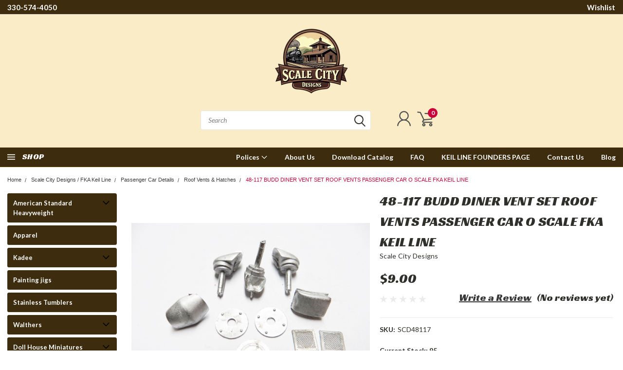

--- FILE ---
content_type: text/html; charset=UTF-8
request_url: https://scalecitydesigns.com/48-117-budd-diner-vent-set-roof-vents-passenger-car-o-scale-fka-keil-line/
body_size: 42671
content:
<!DOCTYPE html>
<html class="no-js" lang="en">
    <head>
        <title>48-117 BUDD DINER VENT SET ROOF VENTS PASSENGER CAR O SCALE FKA KEIL LINE - Scale City Designs</title>
        <meta property="product:price:amount" content="9" /><meta property="product:price:currency" content="USD" /><meta property="og:url" content="https://scalecitydesigns.com/48-117-budd-diner-vent-set-roof-vents-passenger-car-o-scale-fka-keil-line/" /><meta property="og:site_name" content="Scale City Designs" /><link rel='canonical' href='https://scalecitydesigns.com/48-117-budd-diner-vent-set-roof-vents-passenger-car-o-scale-fka-keil-line/' /><meta name='platform' content='bigcommerce.stencil' /><meta property="og:type" content="product" />
<meta property="og:title" content="48-117 BUDD DINER VENT SET ROOF VENTS PASSENGER CAR O SCALE FKA KEIL LINE" />
<meta property="og:image" content="https://cdn11.bigcommerce.com/s-8idiak3j5b/products/844/images/1025/48-117w__70499.1508610126.500.750.jpg?c=2" />
<meta property="og:availability" content="instock" />
<meta property="pinterest:richpins" content="enabled" />
        
         
        
        <link href="https://fonts.googleapis.com/css?family=Racing+Sans+One" rel="stylesheet">
        <link href="https://fonts.googleapis.com/css?family=Lato:300,300i,400,400i,700,700i,900,900i" rel="stylesheet">
        <link href="https://fonts.googleapis.com/css?family=Anton" rel="stylesheet">
        <link href="https://fonts.googleapis.com/css?family=IBM+Plex+Sans+Condensed:300,300i,400,400i,700,700i|IBM+Plex+Sans:400,400i,700,700i" rel="stylesheet">
        <link href="https://cdn11.bigcommerce.com/r-5997f0c477460ca476c5cdd069eb3d9c5dae69fe/img/bc_favicon.ico" rel="shortcut icon">
        <meta name="viewport" content="width=device-width, initial-scale=1, maximum-scale=1">

        <script>
            document.documentElement.className = document.documentElement.className.replace('no-js', 'js');
        </script>

        <script>
    function browserSupportsAllFeatures() {
        return window.Promise
            && window.fetch
            && window.URL
            && window.URLSearchParams
            && window.WeakMap
            // object-fit support
            && ('objectFit' in document.documentElement.style);
    }

    function loadScript(src) {
        var js = document.createElement('script');
        js.src = src;
        js.onerror = function () {
            console.error('Failed to load polyfill script ' + src);
        };
        document.head.appendChild(js);
    }

    if (!browserSupportsAllFeatures()) {
        loadScript('https://cdn11.bigcommerce.com/s-8idiak3j5b/stencil/f1869380-7bb8-013d-5aa1-5e5cafd335f6/dist/theme-bundle.polyfills.js');
    }
</script>

        <script>
            window.lazySizesConfig = window.lazySizesConfig || {};
            window.lazySizesConfig.loadMode = 1;
        </script>
        <script async src="https://cdn11.bigcommerce.com/s-8idiak3j5b/stencil/f1869380-7bb8-013d-5aa1-5e5cafd335f6/dist/theme-bundle.head_async.js"></script>

        <link href="https://fonts.googleapis.com/css?family=Lato:400,700,300%7CRacing+Sans+One:%7CLato+:400&display=swap" rel="stylesheet">
        <link data-stencil-stylesheet href="https://cdn11.bigcommerce.com/s-8idiak3j5b/stencil/f1869380-7bb8-013d-5aa1-5e5cafd335f6/css/theme-feaeeba0-7cec-013d-7a15-36f790650716.css" rel="stylesheet">
        <link data-stencil-stylesheet href="https://cdn11.bigcommerce.com/s-8idiak3j5b/stencil/f1869380-7bb8-013d-5aa1-5e5cafd335f6/css/pinnacle-feaeeba0-7cec-013d-7a15-36f790650716.css" rel="stylesheet">
        <link data-stencil-stylesheet href="https://cdn11.bigcommerce.com/s-8idiak3j5b/stencil/f1869380-7bb8-013d-5aa1-5e5cafd335f6/css/custom-feaeeba0-7cec-013d-7a15-36f790650716.css" rel="stylesheet">

        <!-- Start Tracking Code for analytics_facebook -->

<script>
!function(f,b,e,v,n,t,s){if(f.fbq)return;n=f.fbq=function(){n.callMethod?n.callMethod.apply(n,arguments):n.queue.push(arguments)};if(!f._fbq)f._fbq=n;n.push=n;n.loaded=!0;n.version='2.0';n.queue=[];t=b.createElement(e);t.async=!0;t.src=v;s=b.getElementsByTagName(e)[0];s.parentNode.insertBefore(t,s)}(window,document,'script','https://connect.facebook.net/en_US/fbevents.js');

fbq('set', 'autoConfig', 'false', '3483681668402539');
fbq('dataProcessingOptions', ['LDU'], 0, 0);
fbq('init', '3483681668402539', {"external_id":"70264f12-920e-4695-833f-5097529b62c1"});
fbq('set', 'agent', 'bigcommerce', '3483681668402539');

function trackEvents() {
    var pathName = window.location.pathname;

    fbq('track', 'PageView', {}, "");

    // Search events start -- only fire if the shopper lands on the /search.php page
    if (pathName.indexOf('/search.php') === 0 && getUrlParameter('search_query')) {
        fbq('track', 'Search', {
            content_type: 'product_group',
            content_ids: [],
            search_string: getUrlParameter('search_query')
        });
    }
    // Search events end

    // Wishlist events start -- only fire if the shopper attempts to add an item to their wishlist
    if (pathName.indexOf('/wishlist.php') === 0 && getUrlParameter('added_product_id')) {
        fbq('track', 'AddToWishlist', {
            content_type: 'product_group',
            content_ids: []
        });
    }
    // Wishlist events end

    // Lead events start -- only fire if the shopper subscribes to newsletter
    if (pathName.indexOf('/subscribe.php') === 0 && getUrlParameter('result') === 'success') {
        fbq('track', 'Lead', {});
    }
    // Lead events end

    // Registration events start -- only fire if the shopper registers an account
    if (pathName.indexOf('/login.php') === 0 && getUrlParameter('action') === 'account_created') {
        fbq('track', 'CompleteRegistration', {}, "");
    }
    // Registration events end

    

    function getUrlParameter(name) {
        var cleanName = name.replace(/[\[]/, '\[').replace(/[\]]/, '\]');
        var regex = new RegExp('[\?&]' + cleanName + '=([^&#]*)');
        var results = regex.exec(window.location.search);
        return results === null ? '' : decodeURIComponent(results[1].replace(/\+/g, ' '));
    }
}

if (window.addEventListener) {
    window.addEventListener("load", trackEvents, false)
}
</script>
<noscript><img height="1" width="1" style="display:none" alt="null" src="https://www.facebook.com/tr?id=3483681668402539&ev=PageView&noscript=1&a=plbigcommerce1.2&eid="/></noscript>

<!-- End Tracking Code for analytics_facebook -->


<script type="text/javascript" src="https://checkout-sdk.bigcommerce.com/v1/loader.js" defer></script>
<script src="https://www.google.com/recaptcha/api.js" async defer></script>
<script type="text/javascript">
var BCData = {"product_attributes":{"sku":"SCD48117","upc":null,"mpn":"48-117","gtin":null,"weight":null,"base":true,"image":null,"price":{"without_tax":{"formatted":"$9.00","value":9,"currency":"USD"},"tax_label":"Tax"},"stock":95,"instock":true,"stock_message":null,"purchasable":true,"purchasing_message":null,"call_for_price_message":null}};
</script>
<script src='https://www.powr.io/powr.js?external-type=bigcommerce' async></script><script src='https://www.powr.io/powr.js?external-type=bigcommerce' async></script>
<script nonce="">
(function () {
    var xmlHttp = new XMLHttpRequest();

    xmlHttp.open('POST', 'https://bes.gcp.data.bigcommerce.com/nobot');
    xmlHttp.setRequestHeader('Content-Type', 'application/json');
    xmlHttp.send('{"store_id":"999334052","timezone_offset":"-5.0","timestamp":"2026-01-20T01:24:49.83288100Z","visit_id":"9f579de8-7510-40e3-8161-71cb2a2cf812","channel_id":1}');
})();
</script>


    </head>
    <body id="body" class="product-page-layout main   twelve-eighty    qty-box-visible">

      <!-- ACTIVE SHOPNAV DIM PAGE -->
            <div id="shopnav-dim-page" style="display: none;">
              <div style="top: 50%; left: 50%; display: none;" id="dialog" class="window">
                <div id="san"></div>
              </div>
              <div style="width: 2478px; font-size: 32pt; color:white; height: 1202px; display: none; opacity: 0.4;" id="mask"></div>
            </div>
            <!-- END ACTIVE SHOPNAV DIM PAGE -->

        <!-- snippet location header -->
        <svg data-src="https://cdn11.bigcommerce.com/s-8idiak3j5b/stencil/f1869380-7bb8-013d-5aa1-5e5cafd335f6/img/icon-sprite.svg" class="icons-svg-sprite"></svg>


        <div class="header-container main-top">

<div class="top-menu">
    <div class="content">
         <a href="#" class="mobileMenu-toggle" data-mobile-menu-toggle="menu">
            <span class="mobileMenu-toggleIcon">Toggle menu</span>
        </a>

        <!-- OPTIONAL SHORT MESSAGE LINK -->
        <!-- <div class="left">
          <a class="optional-message-link" href="">Put an optional message here.</a>
        </div> -->

        <div class="left phone-number">
            <a href="tel:330-574-4050">330-574-4050</a>
        </div>

        <!-- MOBILE LOGIN / LOGOUT -->
        <div class="right top mobile">
          <div class="mobile-login">
              <li class="mobile-search">
                <a aria-label="search" name="search" class="navUser-action account search" href="#"><svg><use xlink:href="#icon-search" /></svg></a>
                
              </li>            
                 <li class="mobile-account">
                         <a class="" href="/login.php"><a class="" href="/login.php"><svg><use xlink:href="#icon-user" /></svg></a>
                  </li>
          </div>

        <!-- MOBILE CART -->
        <div class="mobile-cart">
        <li class="navUser-item navUser-item--cart mobile">
            <a
                class="navUser-action"
                data-cart-preview
                data-dropdown="cart-preview-dropdown"
                data-options="align:right"
                href="/cart.php">
                <span class="navUser-item-cartLabel"><svg><use xlink:href="#icon-cart" /></svg></span> <span class="countPill cart-quantity">0</span>
            </a>

            <div class="dropdown-menu cart-dropdown-menu" id="cart-preview-dropdown" data-dropdown-content aria-hidden="true"></div>
        </li>
      </div>
    </div>


        <div class="right account-links ">

                <div class="account-link wishlist">
                  <a href="/wishlist.php">Wishlist</a>
                </div>

          <div class="account-link currency-converter">
            <ul class="navPages-list navPages-list--user">
            </ul>
          </div>


              <div class="mobile-login top-account-access">
                     <li class="">
                             <!-- <a class="" href="/login.php"><a class="" href="/login.php">Login</a>&nbsp;<span class="">or</span>&nbsp;<a class="" href="/login.php?action=create_account">Sign Up</a> -->
                      </li>
              </div>


        </div>
        <div class="clear"></div>
    </div>
</div>

<div class="header-container full-width  full-width in-container">
  <div class="header-padding">
  <div class="header-padding">
  <header class="header" role="banner">


<!-- LEFT ALIGNED LOGO -->



<!-- CENTER ALIGNED LOGO -->
  <div class="header-container-centered-logo">
    <div class="header-logo header-logo--center">
      <a class="logo-link" href="https://scalecitydesigns.com/">
        <img class="" src="https://cdn11.bigcommerce.com/s-8idiak3j5b/images/stencil/375x150/img_8100_1730602368__79635.original.png" alt="Scale City Designs" title="Scale City Designs">
</a>
    </div>
  <div class="navPages-container inside-header center-logo" id="menu" data-menu>
    <nav class="navPages">
        <div class="navPages-quickSearch right searchbar">
            <div class="container">
    <!-- snippet location forms_search -->
    <form class="form" action="/search.php">
        <fieldset class="form-fieldset">
            <div class="form-field">
                <label class="u-hiddenVisually" for="search_query">Search</label>
                <input class="form-input" data-search-quick name="search_query" id="search_query" data-error-message="Search field cannot be empty." placeholder="Search" autocomplete="off">
                <div class="search-icon"><svg><use xlink:href="#icon-search" /></svg></div>
                <input class="button button--primary form-prefixPostfix-button--postfix" type="submit" value="">
            </div>
            <a href="#" class="reset quicksearch" aria-label="reset search" role="button">
              <span class="reset" aria-hidden="true">Reset Search</span>
            </a>
            <a href="#" class="modal-close custom-quick-search" aria-label="Close" role="button">
              <span aria-hidden="true">&#215;</span>
            </a>
        </fieldset>
        <div class="clear"></div>
    </form>
    <section class="quickSearchResults" data-bind="html: results">
    </section>
    <div class="clear"></div>
</div>
        </div>
    </nav>
  </div>
  <div class="center account-links desktop inside-header center-aligned-logo">
              <ul class="account-link enabled">
    <li class="navUser-item navUser-item--account">
        <a class="navUser-action with-login" href="/login.php"><svg><use xlink:href="#icon-user" /></svg></a>
        <!-- <a class="navUser-action login" href="/login.php">Login</a> -->
     </li>

<li class="navUser-item navUser-item--cart desktop">
  <a
  class="navUser-action"
  data-cart-preview
  data-dropdown="cart-preview-dropdown"
  data-options="align:right"
  href="/cart.php">
  <span class="navUser-item-cartLabel"><svg><use xlink:href="#icon-cart" /></svg></span> <span class="countPill cart-quantity">0</span>
  </a>

<div class="dropdown-menu cart-dropdown-menu" id="cart-preview-dropdown" data-dropdown-content aria-hidden="true"></div>
</li>
</ul>
  </div>
</div>


<!-- RIGHT ALIGNED LOGO -->



<div class="clear"></div>
<div class="mobile-menu navPages-container" id="menu" data-menu>

  <div class="navPages-quickSearch right searchbar mobile-search">
      <div class="container mobile-quick-search">
    <!-- snippet location forms_search -->
    <form class="form" action="/search.php">
        <fieldset class="form-fieldset">
            <div class="form-field">
                <label class="u-hiddenVisually" for="search_query">Search</label>
                <input class="form-input" data-search-quick name="search_query" id="search_query" data-error-message="Search field cannot be empty." placeholder="Search" autocomplete="off">
                <div class="search-icon"><svg><use xlink:href="#icon-search" /></svg></div>
                <input class="button button--primary form-prefixPostfix-button--postfix" type="submit" value="">
            </div>
        </fieldset>
        <div class="clear"></div>
    </form>
    <div class="mobile-reset">
      <a href="#" class="reset quicksearch" aria-label="reset search" role="button">
        <span class="reset" aria-hidden="true">Reset Search</span>
      </a>
      <a href="#" class="modal-close custom-quick-search" aria-label="Close" role="button">
        <span aria-hidden="true">&#215;</span>
      </a>
      <div class="clear"></div>
    </div>
    <section class="quickSearchResults" data-bind="html: results">
    </section>
</div>
  </div>

        <nav class="navPages mobile">   
    <ul class="navPages-list">
        <div class="nav-align center">
        <div class="custom-pages-nav">
            <div id="mobile-menu">
                <div class="category-menu">
                    <h2 class="container-header mobile">Shop By Category</h2>
                      <li class="navPages-item mobile">
                        <a class="navPages-action navPages-action-depth-max has-subMenu is-root topLevel" href="https://scalecitydesigns.com/american-standard-heavyweight/">
    American Standard Heavyweight <i class="main-nav" aria-hidden="true"><svg xmlns="http://www.w3.org/2000/svg" xmlns:xlink="http://www.w3.org/1999/xlink" version="1.1" id="Layer_1" x="0px" y="0px" viewBox="0 0 358 512" style="enable-background:new 0 0 358 512;" xml:space="preserve">
<path d="M180.8,393c-1.6,1.6-4.1,1.6-5.6,0L6,223.8c-1.5-1.5-1.6-4-0.1-5.5l22.7-22.7c1-1,2.1-1.2,2.9-1.2c0.7,0,1.8,0.2,2.7,1.1  l144,143.7l143.8-143.8c1-1,2.1-1.2,2.9-1.2c0.7,0,1.8,0.2,2.7,1.1l22.8,22.7c1.5,1.5,1.6,4,0.1,5.5L180.8,393z"/>
</svg></i>
</a>
<div class="navPage-subMenu" id="navPages-264" aria-hidden="true" tabindex="-1">
    <ul class="navPage-subMenu-list">
            <li class="navPage-subMenu-item">
                    <a class="navPage-subMenu-action navPages-action" href="https://scalecitydesigns.com/american-standard-heavyweight/detail-parts/">Detail Parts</a>
            </li>
        <!-- END COMMENT OUT THE FOLLOWING SECTION TO ENABLE MAX NAV LEVELS -->
    </ul>
</div>
                      </li>
                      <li class="navPages-item mobile">
                        <a class="navPages-action" href="https://scalecitydesigns.com/apparel/">Apparel</a>
                      </li>
                      <li class="navPages-item mobile">
                        <a class="navPages-action navPages-action-depth-max has-subMenu is-root topLevel" href="https://scalecitydesigns.com/kadee/">
    Kadee <i class="main-nav" aria-hidden="true"><svg xmlns="http://www.w3.org/2000/svg" xmlns:xlink="http://www.w3.org/1999/xlink" version="1.1" id="Layer_1" x="0px" y="0px" viewBox="0 0 358 512" style="enable-background:new 0 0 358 512;" xml:space="preserve">
<path d="M180.8,393c-1.6,1.6-4.1,1.6-5.6,0L6,223.8c-1.5-1.5-1.6-4-0.1-5.5l22.7-22.7c1-1,2.1-1.2,2.9-1.2c0.7,0,1.8,0.2,2.7,1.1  l144,143.7l143.8-143.8c1-1,2.1-1.2,2.9-1.2c0.7,0,1.8,0.2,2.7,1.1l22.8,22.7c1.5,1.5,1.6,4,0.1,5.5L180.8,393z"/>
</svg></i>
</a>
<div class="navPage-subMenu" id="navPages-219" aria-hidden="true" tabindex="-1">
    <ul class="navPage-subMenu-list">
            <li class="navPage-subMenu-item">
                    <a
                        class="navPage-subMenu-action navPages-action has-subMenu"
                        href="https://scalecitydesigns.com/kadee/ho-scale/"
                        data-collapsible="navPages-220"
                        data-collapsible-disabled-breakpoint="medium"
                        data-collapsible-disabled-state="open"
                        data-collapsible-enabled-state="closed">
                        HO Scale <i aria-hidden="true"><svg xmlns="http://www.w3.org/2000/svg" xmlns:xlink="http://www.w3.org/1999/xlink" version="1.1" id="Layer_1" x="0px" y="0px" viewBox="0 0 358 512" style="enable-background:new 0 0 358 512;" xml:space="preserve">
<path d="M180.8,393c-1.6,1.6-4.1,1.6-5.6,0L6,223.8c-1.5-1.5-1.6-4-0.1-5.5l22.7-22.7c1-1,2.1-1.2,2.9-1.2c0.7,0,1.8,0.2,2.7,1.1  l144,143.7l143.8-143.8c1-1,2.1-1.2,2.9-1.2c0.7,0,1.8,0.2,2.7,1.1l22.8,22.7c1.5,1.5,1.6,4,0.1,5.5L180.8,393z"/>
</svg></i>
                    </a>
                    <ul class="navPage-childList" id="navPages-220">
                        <li class="navPage-childList-item navPage-subMenu-item">
                                <a class="navPage-childList-action navPages-action" href="https://scalecitydesigns.com/kadee/ho-scale/couplers/">Couplers</a>
                        </li>
                        <li class="navPage-childList-item navPage-subMenu-item">
                                <a class="navPage-childList-action navPages-action" href="https://scalecitydesigns.com/kadee/ho-scale/gauge/">Gauge</a>
                        </li>
                    </ul>
            </li>
            <li class="navPage-subMenu-item">
                    <a class="navPage-subMenu-action navPages-action" href="https://scalecitydesigns.com/kadee/o-scale/">O Scale</a>
            </li>
            <li class="navPage-subMenu-item">
                    <a class="navPage-subMenu-action navPages-action" href="https://scalecitydesigns.com/kadee/on30/">ON30</a>
            </li>
            <li class="navPage-subMenu-item">
                    <a class="navPage-subMenu-action navPages-action" href="https://scalecitydesigns.com/kadee/s-scale/">S Scale</a>
            </li>
        <!-- END COMMENT OUT THE FOLLOWING SECTION TO ENABLE MAX NAV LEVELS -->
    </ul>
</div>
                      </li>
                      <li class="navPages-item mobile">
                        <a class="navPages-action" href="https://scalecitydesigns.com/painting-jigs/">Painting jigs</a>
                      </li>
                      <li class="navPages-item mobile">
                        <a class="navPages-action" href="https://scalecitydesigns.com/stainless-tumblers/">Stainless Tumblers</a>
                      </li>
                      <li class="navPages-item mobile">
                        <a class="navPages-action navPages-action-depth-max has-subMenu is-root topLevel" href="https://scalecitydesigns.com/walthers/">
    Walthers <i class="main-nav" aria-hidden="true"><svg xmlns="http://www.w3.org/2000/svg" xmlns:xlink="http://www.w3.org/1999/xlink" version="1.1" id="Layer_1" x="0px" y="0px" viewBox="0 0 358 512" style="enable-background:new 0 0 358 512;" xml:space="preserve">
<path d="M180.8,393c-1.6,1.6-4.1,1.6-5.6,0L6,223.8c-1.5-1.5-1.6-4-0.1-5.5l22.7-22.7c1-1,2.1-1.2,2.9-1.2c0.7,0,1.8,0.2,2.7,1.1  l144,143.7l143.8-143.8c1-1,2.1-1.2,2.9-1.2c0.7,0,1.8,0.2,2.7,1.1l22.8,22.7c1.5,1.5,1.6,4,0.1,5.5L180.8,393z"/>
</svg></i>
</a>
<div class="navPage-subMenu" id="navPages-269" aria-hidden="true" tabindex="-1">
    <ul class="navPage-subMenu-list">
            <li class="navPage-subMenu-item">
                    <a class="navPage-subMenu-action navPages-action" href="https://scalecitydesigns.com/walthers/ho-scale-structures/">HO Scale Structures</a>
            </li>
        <!-- END COMMENT OUT THE FOLLOWING SECTION TO ENABLE MAX NAV LEVELS -->
    </ul>
</div>
                      </li>
                      <li class="navPages-item mobile">
                        <a class="navPages-action navPages-action-depth-max has-subMenu is-root topLevel" href="https://scalecitydesigns.com/doll-house-miniatures/">
    Doll House Miniatures <i class="main-nav" aria-hidden="true"><svg xmlns="http://www.w3.org/2000/svg" xmlns:xlink="http://www.w3.org/1999/xlink" version="1.1" id="Layer_1" x="0px" y="0px" viewBox="0 0 358 512" style="enable-background:new 0 0 358 512;" xml:space="preserve">
<path d="M180.8,393c-1.6,1.6-4.1,1.6-5.6,0L6,223.8c-1.5-1.5-1.6-4-0.1-5.5l22.7-22.7c1-1,2.1-1.2,2.9-1.2c0.7,0,1.8,0.2,2.7,1.1  l144,143.7l143.8-143.8c1-1,2.1-1.2,2.9-1.2c0.7,0,1.8,0.2,2.7,1.1l22.8,22.7c1.5,1.5,1.6,4,0.1,5.5L180.8,393z"/>
</svg></i>
</a>
<div class="navPage-subMenu" id="navPages-95" aria-hidden="true" tabindex="-1">
    <ul class="navPage-subMenu-list">
            <li class="navPage-subMenu-item">
                    <a class="navPage-subMenu-action navPages-action" href="https://scalecitydesigns.com/doll-house-miniatures/animals/">Animals</a>
            </li>
            <li class="navPage-subMenu-item">
                    <a class="navPage-subMenu-action navPages-action" href="https://scalecitydesigns.com/doll-house-miniatures/barn-shop-tools/">Barn/Shop Tools</a>
            </li>
            <li class="navPage-subMenu-item">
                    <a class="navPage-subMenu-action navPages-action" href="https://scalecitydesigns.com/doll-house-miniatures/bathroom-details/">Bathroom Details</a>
            </li>
            <li class="navPage-subMenu-item">
                    <a class="navPage-subMenu-action navPages-action" href="https://scalecitydesigns.com/doll-house-miniatures/books-details/">Books &amp; details</a>
            </li>
            <li class="navPage-subMenu-item">
                    <a class="navPage-subMenu-action navPages-action" href="https://scalecitydesigns.com/doll-house-miniatures/camera-video/">Camera/Video</a>
            </li>
            <li class="navPage-subMenu-item">
                    <a
                        class="navPage-subMenu-action navPages-action has-subMenu"
                        href="https://scalecitydesigns.com/doll-house-miniatures/food/"
                        data-collapsible="navPages-244"
                        data-collapsible-disabled-breakpoint="medium"
                        data-collapsible-disabled-state="open"
                        data-collapsible-enabled-state="closed">
                        Food <i aria-hidden="true"><svg xmlns="http://www.w3.org/2000/svg" xmlns:xlink="http://www.w3.org/1999/xlink" version="1.1" id="Layer_1" x="0px" y="0px" viewBox="0 0 358 512" style="enable-background:new 0 0 358 512;" xml:space="preserve">
<path d="M180.8,393c-1.6,1.6-4.1,1.6-5.6,0L6,223.8c-1.5-1.5-1.6-4-0.1-5.5l22.7-22.7c1-1,2.1-1.2,2.9-1.2c0.7,0,1.8,0.2,2.7,1.1  l144,143.7l143.8-143.8c1-1,2.1-1.2,2.9-1.2c0.7,0,1.8,0.2,2.7,1.1l22.8,22.7c1.5,1.5,1.6,4,0.1,5.5L180.8,393z"/>
</svg></i>
                    </a>
                    <ul class="navPage-childList" id="navPages-244">
                        <li class="navPage-childList-item navPage-subMenu-item">
                                <a class="navPage-childList-action navPages-action" href="https://scalecitydesigns.com/doll-house-miniatures/food/bread/">Bread</a>
                        </li>
                        <li class="navPage-childList-item navPage-subMenu-item">
                                <a class="navPage-childList-action navPages-action" href="https://scalecitydesigns.com/doll-house-miniatures/food/breakfast/">Breakfast</a>
                        </li>
                        <li class="navPage-childList-item navPage-subMenu-item">
                                <a class="navPage-childList-action navPages-action" href="https://scalecitydesigns.com/doll-house-miniatures/food/drinkware/">Drinkware</a>
                        </li>
                        <li class="navPage-childList-item navPage-subMenu-item">
                                <a class="navPage-childList-action navPages-action" href="https://scalecitydesigns.com/doll-house-miniatures/food/pie/">Pie</a>
                        </li>
                    </ul>
            </li>
            <li class="navPage-subMenu-item">
                    <a class="navPage-subMenu-action navPages-action" href="https://scalecitydesigns.com/doll-house-miniatures/games/">Games</a>
            </li>
            <li class="navPage-subMenu-item">
                    <a class="navPage-subMenu-action navPages-action" href="https://scalecitydesigns.com/doll-house-miniatures/house-details/">House Details</a>
            </li>
            <li class="navPage-subMenu-item">
                    <a
                        class="navPage-subMenu-action navPages-action has-subMenu"
                        href="https://scalecitydesigns.com/doll-house-miniatures/kitchen-dining/"
                        data-collapsible="navPages-240"
                        data-collapsible-disabled-breakpoint="medium"
                        data-collapsible-disabled-state="open"
                        data-collapsible-enabled-state="closed">
                        Houseware <i aria-hidden="true"><svg xmlns="http://www.w3.org/2000/svg" xmlns:xlink="http://www.w3.org/1999/xlink" version="1.1" id="Layer_1" x="0px" y="0px" viewBox="0 0 358 512" style="enable-background:new 0 0 358 512;" xml:space="preserve">
<path d="M180.8,393c-1.6,1.6-4.1,1.6-5.6,0L6,223.8c-1.5-1.5-1.6-4-0.1-5.5l22.7-22.7c1-1,2.1-1.2,2.9-1.2c0.7,0,1.8,0.2,2.7,1.1  l144,143.7l143.8-143.8c1-1,2.1-1.2,2.9-1.2c0.7,0,1.8,0.2,2.7,1.1l22.8,22.7c1.5,1.5,1.6,4,0.1,5.5L180.8,393z"/>
</svg></i>
                    </a>
                    <ul class="navPage-childList" id="navPages-240">
                        <li class="navPage-childList-item navPage-subMenu-item">
                                <a class="navPage-childList-action navPages-action" href="https://scalecitydesigns.com/doll-house-miniatures/kitchen-dining/bowls/">Bowls</a>
                        </li>
                        <li class="navPage-childList-item navPage-subMenu-item">
                                <a class="navPage-childList-action navPages-action" href="https://scalecitydesigns.com/doll-house-miniatures/houseware/drinkware/">Drinkware</a>
                        </li>
                        <li class="navPage-childList-item navPage-subMenu-item">
                                <a class="navPage-childList-action navPages-action" href="https://scalecitydesigns.com/doll-house-miniatures/houseware/iron/">Iron</a>
                        </li>
                        <li class="navPage-childList-item navPage-subMenu-item">
                                <a class="navPage-childList-action navPages-action" href="https://scalecitydesigns.com/doll-house-miniatures/houseware/salt-pepper-shakers/">Salt &amp; Pepper Shakers </a>
                        </li>
                        <li class="navPage-childList-item navPage-subMenu-item">
                                <a class="navPage-childList-action navPages-action" href="https://scalecitydesigns.com/doll-house-miniatures/houseware/sewing/">Sewing</a>
                        </li>
                        <li class="navPage-childList-item navPage-subMenu-item">
                                <a class="navPage-childList-action navPages-action" href="https://scalecitydesigns.com/doll-house-miniatures/houseware/shaving/">Shaving</a>
                        </li>
                        <li class="navPage-childList-item navPage-subMenu-item">
                                <a class="navPage-childList-action navPages-action" href="https://scalecitydesigns.com/doll-house-miniatures/houseware/steins/">Steins</a>
                        </li>
                    </ul>
            </li>
            <li class="navPage-subMenu-item">
                    <a class="navPage-subMenu-action navPages-action" href="https://scalecitydesigns.com/doll-house-miniatures/musical-instruments/">Musical Instruments</a>
            </li>
            <li class="navPage-subMenu-item">
                    <a class="navPage-subMenu-action navPages-action" href="https://scalecitydesigns.com/doll-house-miniatures/nautical/">Nautical </a>
            </li>
            <li class="navPage-subMenu-item">
                    <a class="navPage-subMenu-action navPages-action" href="https://scalecitydesigns.com/doll-house-miniatures/frames/">Picture / Mirror Frames</a>
            </li>
            <li class="navPage-subMenu-item">
                    <a class="navPage-subMenu-action navPages-action" href="https://scalecitydesigns.com/doll-house-miniatures/picture-mirror-frames/">Picture/Mirror Frames</a>
            </li>
            <li class="navPage-subMenu-item">
                    <a class="navPage-subMenu-action navPages-action" href="https://scalecitydesigns.com/doll-house-miniatures/plants/">Plants</a>
            </li>
            <li class="navPage-subMenu-item">
                    <a
                        class="navPage-subMenu-action navPages-action has-subMenu"
                        href="https://scalecitydesigns.com/doll-house-miniatures/sewing/"
                        data-collapsible="navPages-255"
                        data-collapsible-disabled-breakpoint="medium"
                        data-collapsible-disabled-state="open"
                        data-collapsible-enabled-state="closed">
                        Sewing <i aria-hidden="true"><svg xmlns="http://www.w3.org/2000/svg" xmlns:xlink="http://www.w3.org/1999/xlink" version="1.1" id="Layer_1" x="0px" y="0px" viewBox="0 0 358 512" style="enable-background:new 0 0 358 512;" xml:space="preserve">
<path d="M180.8,393c-1.6,1.6-4.1,1.6-5.6,0L6,223.8c-1.5-1.5-1.6-4-0.1-5.5l22.7-22.7c1-1,2.1-1.2,2.9-1.2c0.7,0,1.8,0.2,2.7,1.1  l144,143.7l143.8-143.8c1-1,2.1-1.2,2.9-1.2c0.7,0,1.8,0.2,2.7,1.1l22.8,22.7c1.5,1.5,1.6,4,0.1,5.5L180.8,393z"/>
</svg></i>
                    </a>
                    <ul class="navPage-childList" id="navPages-255">
                        <li class="navPage-childList-item navPage-subMenu-item">
                                <a class="navPage-childList-action navPages-action" href="https://scalecitydesigns.com/doll-house-miniatures/sewing/scissors/">Scissors</a>
                        </li>
                        <li class="navPage-childList-item navPage-subMenu-item">
                                <a class="navPage-childList-action navPages-action" href="https://scalecitydesigns.com/doll-house-miniatures/sewing/thread-spool/">Thread Spool</a>
                        </li>
                    </ul>
            </li>
            <li class="navPage-subMenu-item">
                    <a class="navPage-subMenu-action navPages-action" href="https://scalecitydesigns.com/doll-house-miniatures/shoes-skates/">Shoes / Skates</a>
            </li>
            <li class="navPage-subMenu-item">
                    <a
                        class="navPage-subMenu-action navPages-action has-subMenu"
                        href="https://scalecitydesigns.com/doll-house-miniatures/sports/"
                        data-collapsible="navPages-259"
                        data-collapsible-disabled-breakpoint="medium"
                        data-collapsible-disabled-state="open"
                        data-collapsible-enabled-state="closed">
                        Sports <i aria-hidden="true"><svg xmlns="http://www.w3.org/2000/svg" xmlns:xlink="http://www.w3.org/1999/xlink" version="1.1" id="Layer_1" x="0px" y="0px" viewBox="0 0 358 512" style="enable-background:new 0 0 358 512;" xml:space="preserve">
<path d="M180.8,393c-1.6,1.6-4.1,1.6-5.6,0L6,223.8c-1.5-1.5-1.6-4-0.1-5.5l22.7-22.7c1-1,2.1-1.2,2.9-1.2c0.7,0,1.8,0.2,2.7,1.1  l144,143.7l143.8-143.8c1-1,2.1-1.2,2.9-1.2c0.7,0,1.8,0.2,2.7,1.1l22.8,22.7c1.5,1.5,1.6,4,0.1,5.5L180.8,393z"/>
</svg></i>
                    </a>
                    <ul class="navPage-childList" id="navPages-259">
                        <li class="navPage-childList-item navPage-subMenu-item">
                                <a class="navPage-childList-action navPages-action" href="https://scalecitydesigns.com/doll-house-miniatures/sports/balls/">Balls</a>
                        </li>
                    </ul>
            </li>
            <li class="navPage-subMenu-item">
                    <a
                        class="navPage-subMenu-action navPages-action has-subMenu"
                        href="https://scalecitydesigns.com/doll-house-miniatures/tools/"
                        data-collapsible="navPages-250"
                        data-collapsible-disabled-breakpoint="medium"
                        data-collapsible-disabled-state="open"
                        data-collapsible-enabled-state="closed">
                        Tools <i aria-hidden="true"><svg xmlns="http://www.w3.org/2000/svg" xmlns:xlink="http://www.w3.org/1999/xlink" version="1.1" id="Layer_1" x="0px" y="0px" viewBox="0 0 358 512" style="enable-background:new 0 0 358 512;" xml:space="preserve">
<path d="M180.8,393c-1.6,1.6-4.1,1.6-5.6,0L6,223.8c-1.5-1.5-1.6-4-0.1-5.5l22.7-22.7c1-1,2.1-1.2,2.9-1.2c0.7,0,1.8,0.2,2.7,1.1  l144,143.7l143.8-143.8c1-1,2.1-1.2,2.9-1.2c0.7,0,1.8,0.2,2.7,1.1l22.8,22.7c1.5,1.5,1.6,4,0.1,5.5L180.8,393z"/>
</svg></i>
                    </a>
                    <ul class="navPage-childList" id="navPages-250">
                        <li class="navPage-childList-item navPage-subMenu-item">
                                <a class="navPage-childList-action navPages-action" href="https://scalecitydesigns.com/doll-house-miniatures/tools/flashlight/">Flashlight</a>
                        </li>
                        <li class="navPage-childList-item navPage-subMenu-item">
                                <a class="navPage-childList-action navPages-action" href="https://scalecitydesigns.com/doll-house-miniatures/tools/hammers/">Hammers</a>
                        </li>
                    </ul>
            </li>
            <li class="navPage-subMenu-item">
                    <a class="navPage-subMenu-action navPages-action" href="https://scalecitydesigns.com/doll-house-miniatures/weathervane/">WEATHERVANE</a>
            </li>
        <!-- END COMMENT OUT THE FOLLOWING SECTION TO ENABLE MAX NAV LEVELS -->
    </ul>
</div>
                      </li>
                      <li class="navPages-item mobile">
                        <a class="navPages-action navPages-action-depth-max has-subMenu is-root topLevel" href="https://scalecitydesigns.com/russian-river-russian-river/">
    RUSSIAN RIVER RAILROAD COMPANY <i class="main-nav" aria-hidden="true"><svg xmlns="http://www.w3.org/2000/svg" xmlns:xlink="http://www.w3.org/1999/xlink" version="1.1" id="Layer_1" x="0px" y="0px" viewBox="0 0 358 512" style="enable-background:new 0 0 358 512;" xml:space="preserve">
<path d="M180.8,393c-1.6,1.6-4.1,1.6-5.6,0L6,223.8c-1.5-1.5-1.6-4-0.1-5.5l22.7-22.7c1-1,2.1-1.2,2.9-1.2c0.7,0,1.8,0.2,2.7,1.1  l144,143.7l143.8-143.8c1-1,2.1-1.2,2.9-1.2c0.7,0,1.8,0.2,2.7,1.1l22.8,22.7c1.5,1.5,1.6,4,0.1,5.5L180.8,393z"/>
</svg></i>
</a>
<div class="navPage-subMenu" id="navPages-156" aria-hidden="true" tabindex="-1">
    <ul class="navPage-subMenu-list">
            <li class="navPage-subMenu-item">
                    <a class="navPage-subMenu-action navPages-action" href="https://scalecitydesigns.com/russian-river-railroad-company/building-details/">BUILDING DETAILS</a>
            </li>
            <li class="navPage-subMenu-item">
                    <a class="navPage-subMenu-action navPages-action" href="https://scalecitydesigns.com/russian-river-railroad-company/resin-details/">RESIN DETAILS</a>
            </li>
            <li class="navPage-subMenu-item">
                    <a class="navPage-subMenu-action navPages-action" href="https://scalecitydesigns.com/russian-river-russian-river/structure-kit/">STRUCTURE KIT</a>
            </li>
        <!-- END COMMENT OUT THE FOLLOWING SECTION TO ENABLE MAX NAV LEVELS -->
    </ul>
</div>
                      </li>
                      <li class="navPages-item mobile">
                        <a class="navPages-action navPages-action-depth-max has-subMenu is-root topLevel" href="https://scalecitydesigns.com/scale-city-designs-fka-keil-line/">
    Scale City Designs / FKA Keil Line <i class="main-nav" aria-hidden="true"><svg xmlns="http://www.w3.org/2000/svg" xmlns:xlink="http://www.w3.org/1999/xlink" version="1.1" id="Layer_1" x="0px" y="0px" viewBox="0 0 358 512" style="enable-background:new 0 0 358 512;" xml:space="preserve">
<path d="M180.8,393c-1.6,1.6-4.1,1.6-5.6,0L6,223.8c-1.5-1.5-1.6-4-0.1-5.5l22.7-22.7c1-1,2.1-1.2,2.9-1.2c0.7,0,1.8,0.2,2.7,1.1  l144,143.7l143.8-143.8c1-1,2.1-1.2,2.9-1.2c0.7,0,1.8,0.2,2.7,1.1l22.8,22.7c1.5,1.5,1.6,4,0.1,5.5L180.8,393z"/>
</svg></i>
</a>
<div class="navPage-subMenu" id="navPages-26" aria-hidden="true" tabindex="-1">
    <ul class="navPage-subMenu-list">
            <li class="navPage-subMenu-item">
                    <a class="navPage-subMenu-action navPages-action" href="https://scalecitydesigns.com/scale-city-designs-fka-keil-line/bridge-details/">Bridge Details</a>
            </li>
            <li class="navPage-subMenu-item">
                    <a class="navPage-subMenu-action navPages-action" href="https://scalecitydesigns.com/scale-city-designs-fka-keil-line/gas-pumps/">Gas Pumps</a>
            </li>
            <li class="navPage-subMenu-item">
                    <a class="navPage-subMenu-action navPages-action" href="https://scalecitydesigns.com/scale-city-designs-fka-keil-line/gas-station-details/">Gas Station Details</a>
            </li>
            <li class="navPage-subMenu-item">
                    <a class="navPage-subMenu-action navPages-action" href="https://scalecitydesigns.com/scale-city-designs-fka-keil-line/laser-kit/">Laser Kit</a>
            </li>
            <li class="navPage-subMenu-item">
                    <a
                        class="navPage-subMenu-action navPages-action has-subMenu"
                        href="https://scalecitydesigns.com/scale-city-designs-fka-keil-line/passenger-car-interior-details/"
                        data-collapsible="navPages-59"
                        data-collapsible-disabled-breakpoint="medium"
                        data-collapsible-disabled-state="open"
                        data-collapsible-enabled-state="closed">
                        Passenger Car Interior Details <i aria-hidden="true"><svg xmlns="http://www.w3.org/2000/svg" xmlns:xlink="http://www.w3.org/1999/xlink" version="1.1" id="Layer_1" x="0px" y="0px" viewBox="0 0 358 512" style="enable-background:new 0 0 358 512;" xml:space="preserve">
<path d="M180.8,393c-1.6,1.6-4.1,1.6-5.6,0L6,223.8c-1.5-1.5-1.6-4-0.1-5.5l22.7-22.7c1-1,2.1-1.2,2.9-1.2c0.7,0,1.8,0.2,2.7,1.1  l144,143.7l143.8-143.8c1-1,2.1-1.2,2.9-1.2c0.7,0,1.8,0.2,2.7,1.1l22.8,22.7c1.5,1.5,1.6,4,0.1,5.5L180.8,393z"/>
</svg></i>
                    </a>
                    <ul class="navPage-childList" id="navPages-59">
                        <li class="navPage-childList-item navPage-subMenu-item">
                                <a class="navPage-childList-action navPages-action" href="https://scalecitydesigns.com/scale-city-designs-fka-keil-line/passenger-car-interior-details/headrest-covers/">Headrest Covers</a>
                        </li>
                    </ul>
            </li>
            <li class="navPage-subMenu-item">
                    <a class="navPage-subMenu-action navPages-action" href="https://scalecitydesigns.com/scale-city-designs-fka-keil-line/passenger-car-interior-kits/">Passenger Car Interior Kits</a>
            </li>
            <li class="navPage-subMenu-item">
                    <a class="navPage-subMenu-action navPages-action" href="https://scalecitydesigns.com/scale-city-designs-fka-keil-line/passenger-car-roofs/">Passenger Car Roofs</a>
            </li>
            <li class="navPage-subMenu-item">
                    <a class="navPage-subMenu-action navPages-action" href="https://scalecitydesigns.com/scale-city-designs-fka-keil-line/semi-trailers/">Semi Trailers</a>
            </li>
            <li class="navPage-subMenu-item">
                    <a class="navPage-subMenu-action navPages-action" href="https://scalecitydesigns.com/scale-city-designs-fka-keil-line/signal-kits-parts/">Signal Kits &amp; Parts</a>
            </li>
            <li class="navPage-subMenu-item">
                    <a class="navPage-subMenu-action navPages-action" href="https://scalecitydesigns.com/scale-city-designs-fka-keil-line/signs-laser-engraved/">Signs - LASER ENGRAVED</a>
            </li>
            <li class="navPage-subMenu-item">
                    <a class="navPage-subMenu-action navPages-action" href="https://scalecitydesigns.com/scale-city-designs-fka-keil-line/steam-detail-parts/">Steam Detail Parts</a>
            </li>
            <li class="navPage-subMenu-item">
                    <a class="navPage-subMenu-action navPages-action" href="https://scalecitydesigns.com/scale-city-designs-fka-keil-line/steel-mill-details/">Steel Mill Details</a>
            </li>
            <li class="navPage-subMenu-item">
                    <a class="navPage-subMenu-action navPages-action" href="https://scalecitydesigns.com/scale-city-designs-fka-keil-line/street-road-detail/">Street/Road Detail</a>
            </li>
            <li class="navPage-subMenu-item">
                    <a class="navPage-subMenu-action navPages-action" href="https://scalecitydesigns.com/scale-city-designs-fka-keil-line/structure-kits/">Structure Kits</a>
            </li>
            <li class="navPage-subMenu-item">
                    <a class="navPage-subMenu-action navPages-action" href="https://scalecitydesigns.com/scale-city-designs-fka-keil-line/track-details/">Track Details</a>
            </li>
            <li class="navPage-subMenu-item">
                    <a class="navPage-subMenu-action navPages-action" href="https://scalecitydesigns.com/scale-city-designs-fka-keil-line/traction/">Traction</a>
            </li>
            <li class="navPage-subMenu-item">
                    <a
                        class="navPage-subMenu-action navPages-action has-subMenu"
                        href="https://scalecitydesigns.com/scale-city-designs-fka-keil-line/truck-kits/"
                        data-collapsible="navPages-65"
                        data-collapsible-disabled-breakpoint="medium"
                        data-collapsible-disabled-state="open"
                        data-collapsible-enabled-state="closed">
                        Truck Kits <i aria-hidden="true"><svg xmlns="http://www.w3.org/2000/svg" xmlns:xlink="http://www.w3.org/1999/xlink" version="1.1" id="Layer_1" x="0px" y="0px" viewBox="0 0 358 512" style="enable-background:new 0 0 358 512;" xml:space="preserve">
<path d="M180.8,393c-1.6,1.6-4.1,1.6-5.6,0L6,223.8c-1.5-1.5-1.6-4-0.1-5.5l22.7-22.7c1-1,2.1-1.2,2.9-1.2c0.7,0,1.8,0.2,2.7,1.1  l144,143.7l143.8-143.8c1-1,2.1-1.2,2.9-1.2c0.7,0,1.8,0.2,2.7,1.1l22.8,22.7c1.5,1.5,1.6,4,0.1,5.5L180.8,393z"/>
</svg></i>
                    </a>
                    <ul class="navPage-childList" id="navPages-65">
                        <li class="navPage-childList-item navPage-subMenu-item">
                                <a class="navPage-childList-action navPages-action" href="https://scalecitydesigns.com/scale-city-designs-fka-keil-line/truck-kits/freight-truck-kits/">Freight Truck Kits</a>
                        </li>
                        <li class="navPage-childList-item navPage-subMenu-item">
                                <a class="navPage-childList-action navPages-action" href="https://scalecitydesigns.com/scale-city-designs-fka-keil-line/truck-kits/passenger-trucks/">Passenger Trucks</a>
                        </li>
                        <li class="navPage-childList-item navPage-subMenu-item">
                                <a class="navPage-childList-action navPages-action" href="https://scalecitydesigns.com/scale-city-designs-fka-keil-line/truck-kits/traction/">Traction</a>
                        </li>
                    </ul>
            </li>
            <li class="navPage-subMenu-item">
                    <a class="navPage-subMenu-action navPages-action" href="https://scalecitydesigns.com/utility-poles-and-hardware/">Utility Poles and Hardware</a>
            </li>
            <li class="navPage-subMenu-item">
                    <a class="navPage-subMenu-action navPages-action" href="https://scalecitydesigns.com/scale-city-designs-fka-keil-line/weaver-troop-cars/">Weaver Troop Cars</a>
            </li>
            <li class="navPage-subMenu-item">
                    <a class="navPage-subMenu-action navPages-action" href="https://scalecitydesigns.com/scale-city-designs-fka-keil-line/building-details/">Building Details</a>
            </li>
            <li class="navPage-subMenu-item">
                    <a class="navPage-subMenu-action navPages-action" href="https://scalecitydesigns.com/scale-city-designs-fka-keil-line/couplers-hardware/">Couplers &amp; Hardware</a>
            </li>
            <li class="navPage-subMenu-item">
                    <a class="navPage-subMenu-action navPages-action" href="https://scalecitydesigns.com/scale-city-designs-fka-keil-line/diesel-details/">Diesel Details </a>
            </li>
            <li class="navPage-subMenu-item">
                    <a class="navPage-subMenu-action navPages-action" href="https://scalecitydesigns.com/electrical/">Electrical</a>
            </li>
            <li class="navPage-subMenu-item">
                    <a
                        class="navPage-subMenu-action navPages-action has-subMenu"
                        href="https://scalecitydesigns.com/scale-city-designs-fka-keil-line/figures/"
                        data-collapsible="navPages-33"
                        data-collapsible-disabled-breakpoint="medium"
                        data-collapsible-disabled-state="open"
                        data-collapsible-enabled-state="closed">
                        Figures <i aria-hidden="true"><svg xmlns="http://www.w3.org/2000/svg" xmlns:xlink="http://www.w3.org/1999/xlink" version="1.1" id="Layer_1" x="0px" y="0px" viewBox="0 0 358 512" style="enable-background:new 0 0 358 512;" xml:space="preserve">
<path d="M180.8,393c-1.6,1.6-4.1,1.6-5.6,0L6,223.8c-1.5-1.5-1.6-4-0.1-5.5l22.7-22.7c1-1,2.1-1.2,2.9-1.2c0.7,0,1.8,0.2,2.7,1.1  l144,143.7l143.8-143.8c1-1,2.1-1.2,2.9-1.2c0.7,0,1.8,0.2,2.7,1.1l22.8,22.7c1.5,1.5,1.6,4,0.1,5.5L180.8,393z"/>
</svg></i>
                    </a>
                    <ul class="navPage-childList" id="navPages-33">
                        <li class="navPage-childList-item navPage-subMenu-item">
                                <a class="navPage-childList-action navPages-action" href="https://scalecitydesigns.com/scale-city-designs-fka-keil-line/figures/3d-printed-figures/">3d printed Figures</a>
                        </li>
                        <li class="navPage-childList-item navPage-subMenu-item">
                                <a class="navPage-childList-action navPages-action" href="https://scalecitydesigns.com/scale-city-designs-fka-keil-line/figures/animals/">Animals</a>
                        </li>
                        <li class="navPage-childList-item navPage-subMenu-item">
                                <a class="navPage-childList-action navPages-action" href="https://scalecitydesigns.com/scale-city-designs-fka-keil-line/figures/children/">Children</a>
                        </li>
                        <li class="navPage-childList-item navPage-subMenu-item">
                                <a class="navPage-childList-action navPages-action" href="https://scalecitydesigns.com/scale-city-designs-fka-keil-line/figures/figure-kits/">Figure Sets</a>
                        </li>
                        <li class="navPage-childList-item navPage-subMenu-item">
                                <a class="navPage-childList-action navPages-action" href="https://scalecitydesigns.com/scale-city-designs-fka-keil-line/figures/men/">Men</a>
                        </li>
                        <li class="navPage-childList-item navPage-subMenu-item">
                                <a class="navPage-childList-action navPages-action" href="https://scalecitydesigns.com/scale-city-designs-fka-keil-line/figures/nude-figures/">Nude Figures</a>
                        </li>
                        <li class="navPage-childList-item navPage-subMenu-item">
                                <a class="navPage-childList-action navPages-action" href="https://scalecitydesigns.com/scale-city-designs-fka-keil-line/figures/women/">Women</a>
                        </li>
                    </ul>
            </li>
            <li class="navPage-subMenu-item">
                    <a
                        class="navPage-subMenu-action navPages-action has-subMenu"
                        href="https://scalecitydesigns.com/scale-city-designs-fka-keil-line/freight-details/"
                        data-collapsible="navPages-32"
                        data-collapsible-disabled-breakpoint="medium"
                        data-collapsible-disabled-state="open"
                        data-collapsible-enabled-state="closed">
                        Freight Details <i aria-hidden="true"><svg xmlns="http://www.w3.org/2000/svg" xmlns:xlink="http://www.w3.org/1999/xlink" version="1.1" id="Layer_1" x="0px" y="0px" viewBox="0 0 358 512" style="enable-background:new 0 0 358 512;" xml:space="preserve">
<path d="M180.8,393c-1.6,1.6-4.1,1.6-5.6,0L6,223.8c-1.5-1.5-1.6-4-0.1-5.5l22.7-22.7c1-1,2.1-1.2,2.9-1.2c0.7,0,1.8,0.2,2.7,1.1  l144,143.7l143.8-143.8c1-1,2.1-1.2,2.9-1.2c0.7,0,1.8,0.2,2.7,1.1l22.8,22.7c1.5,1.5,1.6,4,0.1,5.5L180.8,393z"/>
</svg></i>
                    </a>
                    <ul class="navPage-childList" id="navPages-32">
                        <li class="navPage-childList-item navPage-subMenu-item">
                                <a class="navPage-childList-action navPages-action" href="https://scalecitydesigns.com/scale-city-designs-fka-keil-line/freight-details/bolster/">Bolster</a>
                        </li>
                        <li class="navPage-childList-item navPage-subMenu-item">
                                <a class="navPage-childList-action navPages-action" href="https://scalecitydesigns.com/scale-city-designs-fka-keil-line/freight-details/brake-details/">Brake Details</a>
                        </li>
                        <li class="navPage-childList-item navPage-subMenu-item">
                                <a class="navPage-childList-action navPages-action" href="https://scalecitydesigns.com/scale-city-designs-fka-keil-line/freight-details/caboose-details/">Caboose Details</a>
                        </li>
                        <li class="navPage-childList-item navPage-subMenu-item">
                                <a class="navPage-childList-action navPages-action" href="https://scalecitydesigns.com/scale-city-designs-fka-keil-line/freight-details/chimney/">Chimney</a>
                        </li>
                        <li class="navPage-childList-item navPage-subMenu-item">
                                <a class="navPage-childList-action navPages-action" href="https://scalecitydesigns.com/scale-city-designs-fka-keil-line/freight-details/doors/">Doors</a>
                        </li>
                        <li class="navPage-childList-item navPage-subMenu-item">
                                <a class="navPage-childList-action navPages-action" href="https://scalecitydesigns.com/scale-city-designs-fka-keil-line/freight-details/ends-end-sills/">Ends / End Sills</a>
                        </li>
                        <li class="navPage-childList-item navPage-subMenu-item">
                                <a class="navPage-childList-action navPages-action" href="https://scalecitydesigns.com/scale-city-designs-fka-keil-line/freight-details/hopper-car-details/">Hopper Car Details</a>
                        </li>
                        <li class="navPage-childList-item navPage-subMenu-item">
                                <a class="navPage-childList-action navPages-action" href="https://scalecitydesigns.com/scale-city-designs-fka-keil-line/freight-details/other-freight-details/">Other Freight Details</a>
                        </li>
                        <li class="navPage-childList-item navPage-subMenu-item">
                                <a class="navPage-childList-action navPages-action" href="https://scalecitydesigns.com/scale-city-designs-fka-keil-line/freight-details/reefer-car-details/">Reefer Car Details</a>
                        </li>
                        <li class="navPage-childList-item navPage-subMenu-item">
                                <a class="navPage-childList-action navPages-action" href="https://scalecitydesigns.com/scale-city-designs-fka-keil-line/freight-details/ribs/">Ribs</a>
                        </li>
                        <li class="navPage-childList-item navPage-subMenu-item">
                                <a class="navPage-childList-action navPages-action" href="https://scalecitydesigns.com/scale-city-designs-fka-keil-line/freight-details/roof-details/">Roof Details</a>
                        </li>
                        <li class="navPage-childList-item navPage-subMenu-item">
                                <a class="navPage-childList-action navPages-action" href="https://scalecitydesigns.com/scale-city-designs-fka-keil-line/freight-details/steps-stirrups/">Steps/Stirrups</a>
                        </li>
                        <li class="navPage-childList-item navPage-subMenu-item">
                                <a class="navPage-childList-action navPages-action" href="https://scalecitydesigns.com/scale-city-designs-fka-keil-line/freight-details/tank-car-details/">Tank Car Details</a>
                        </li>
                        <li class="navPage-childList-item navPage-subMenu-item">
                                <a class="navPage-childList-action navPages-action" href="https://scalecitydesigns.com/scale-city-designs-fka-keil-line/freight-details/underbody/">Underbody</a>
                        </li>
                        <li class="navPage-childList-item navPage-subMenu-item">
                                <a class="navPage-childList-action navPages-action" href="https://scalecitydesigns.com/scale-city-designs-fka-keil-line/freight-details/weights/">Weights</a>
                        </li>
                    </ul>
            </li>
            <li class="navPage-subMenu-item">
                    <a class="navPage-subMenu-action navPages-action" href="https://scalecitydesigns.com/scale-city-designs-fka-keil-line/hardware-fastners/">Hardware &amp; Fastners</a>
            </li>
            <li class="navPage-subMenu-item">
                    <a class="navPage-subMenu-action navPages-action" href="https://scalecitydesigns.com/hi-rail-details/">Hi-Rail Details</a>
            </li>
            <li class="navPage-subMenu-item">
                    <a class="navPage-subMenu-action navPages-action" href="https://scalecitydesigns.com/scale-city-designs-fka-keil-line/lineside-details/">Lineside Details</a>
            </li>
            <li class="navPage-subMenu-item">
                    <a
                        class="navPage-subMenu-action navPages-action has-subMenu"
                        href="https://scalecitydesigns.com/scale-city-designs-fka-keil-line/passenger-car-details/"
                        data-collapsible="navPages-37"
                        data-collapsible-disabled-breakpoint="medium"
                        data-collapsible-disabled-state="open"
                        data-collapsible-enabled-state="closed">
                        Passenger Car Details <i aria-hidden="true"><svg xmlns="http://www.w3.org/2000/svg" xmlns:xlink="http://www.w3.org/1999/xlink" version="1.1" id="Layer_1" x="0px" y="0px" viewBox="0 0 358 512" style="enable-background:new 0 0 358 512;" xml:space="preserve">
<path d="M180.8,393c-1.6,1.6-4.1,1.6-5.6,0L6,223.8c-1.5-1.5-1.6-4-0.1-5.5l22.7-22.7c1-1,2.1-1.2,2.9-1.2c0.7,0,1.8,0.2,2.7,1.1  l144,143.7l143.8-143.8c1-1,2.1-1.2,2.9-1.2c0.7,0,1.8,0.2,2.7,1.1l22.8,22.7c1.5,1.5,1.6,4,0.1,5.5L180.8,393z"/>
</svg></i>
                    </a>
                    <ul class="navPage-childList" id="navPages-37">
                        <li class="navPage-childList-item navPage-subMenu-item">
                                <a class="navPage-childList-action navPages-action" href="https://scalecitydesigns.com/air-conditioning/">Air Conditioning</a>
                        </li>
                        <li class="navPage-childList-item navPage-subMenu-item">
                                <a class="navPage-childList-action navPages-action" href="https://scalecitydesigns.com/scale-city-designs-fka-keil-line/passenger-car-details/air-tanks-hoses/">Air Tanks &amp; Hoses</a>
                        </li>
                        <li class="navPage-childList-item navPage-subMenu-item">
                                <a class="navPage-childList-action navPages-action" href="https://scalecitydesigns.com/scale-city-designs-fka-keil-line/passenger-car-details/antenna/">Antenna</a>
                        </li>
                        <li class="navPage-childList-item navPage-subMenu-item">
                                <a class="navPage-childList-action navPages-action" href="https://scalecitydesigns.com/scale-city-designs-fka-keil-line/passenger-car-details/battery/">Battery</a>
                        </li>
                        <li class="navPage-childList-item navPage-subMenu-item">
                                <a class="navPage-childList-action navPages-action" href="https://scalecitydesigns.com/scale-city-designs-fka-keil-line/passenger-car-details/bolster/">Bolster</a>
                        </li>
                        <li class="navPage-childList-item navPage-subMenu-item">
                                <a class="navPage-childList-action navPages-action" href="https://scalecitydesigns.com/scale-city-designs-fka-keil-line/passenger-car-details/brakes/">Brakes</a>
                        </li>
                        <li class="navPage-childList-item navPage-subMenu-item">
                                <a class="navPage-childList-action navPages-action" href="https://scalecitydesigns.com/scale-city-designs-fka-keil-line/passenger-car-details/coupler/">Coupler</a>
                        </li>
                        <li class="navPage-childList-item navPage-subMenu-item">
                                <a class="navPage-childList-action navPages-action" href="https://scalecitydesigns.com/scale-city-designs-fka-keil-line/passenger-car-details/diaphragm/">Diaphragm</a>
                        </li>
                        <li class="navPage-childList-item navPage-subMenu-item">
                                <a class="navPage-childList-action navPages-action" href="https://scalecitydesigns.com/scale-city-designs-fka-keil-line/passenger-car-details/doors/">Doors</a>
                        </li>
                        <li class="navPage-childList-item navPage-subMenu-item">
                                <a class="navPage-childList-action navPages-action" href="https://scalecitydesigns.com/scale-city-designs-fka-keil-line/passenger-car-details/end-end-sill/">End &amp; End Sill</a>
                        </li>
                        <li class="navPage-childList-item navPage-subMenu-item">
                                <a class="navPage-childList-action navPages-action" href="https://scalecitydesigns.com/scale-city-designs-fka-keil-line/passenger-car-details/generator/">Generator</a>
                        </li>
                        <li class="navPage-childList-item navPage-subMenu-item">
                                <a class="navPage-childList-action navPages-action" href="https://scalecitydesigns.com/scale-city-designs-fka-keil-line/passenger-car-details/marker-lights/">Marker Lights</a>
                        </li>
                        <li class="navPage-childList-item navPage-subMenu-item">
                                <a class="navPage-childList-action navPages-action" href="https://scalecitydesigns.com/scale-city-designs-fka-keil-line/passenger-car-details/observation/">Observation</a>
                        </li>
                        <li class="navPage-childList-item navPage-subMenu-item">
                                <a class="navPage-childList-action navPages-action" href="https://scalecitydesigns.com/scale-city-designs-fka-keil-line/passenger-car-details/other-passenger-details/">Other Passenger Details</a>
                        </li>
                        <li class="navPage-childList-item navPage-subMenu-item">
                                <a class="navPage-childList-action navPages-action" href="https://scalecitydesigns.com/scale-city-designs-fka-keil-line/passenger-car-details/roof-vents-hatches/">Roof Vents &amp; Hatches</a>
                        </li>
                        <li class="navPage-childList-item navPage-subMenu-item">
                                <a class="navPage-childList-action navPages-action" href="https://scalecitydesigns.com/scale-city-designs-fka-keil-line/passenger-car-details/steam-traps/">Steam Traps</a>
                        </li>
                        <li class="navPage-childList-item navPage-subMenu-item">
                                <a class="navPage-childList-action navPages-action" href="https://scalecitydesigns.com/scale-city-designs-fka-keil-line/passenger-car-details/steps/">Steps</a>
                        </li>
                        <li class="navPage-childList-item navPage-subMenu-item">
                                <a class="navPage-childList-action navPages-action" href="https://scalecitydesigns.com/scale-city-designs-fka-keil-line/passenger-car-details/underbody-details/">Underbody Details</a>
                        </li>
                        <li class="navPage-childList-item navPage-subMenu-item">
                                <a class="navPage-childList-action navPages-action" href="https://scalecitydesigns.com/scale-city-designs-fka-keil-line/passenger-car-details/vestibule/">Vestibule</a>
                        </li>
                        <li class="navPage-childList-item navPage-subMenu-item">
                                <a class="navPage-childList-action navPages-action" href="https://scalecitydesigns.com/scale-city-designs-fka-keil-line/passenger-car-details/windows/">Windows</a>
                        </li>
                    </ul>
            </li>
            <li class="navPage-subMenu-item">
                    <a class="navPage-subMenu-action navPages-action" href="https://scalecitydesigns.com/scale-city-designs-fka-keil-line/scenery-details/">Scenery Details</a>
            </li>
        <!-- END COMMENT OUT THE FOLLOWING SECTION TO ENABLE MAX NAV LEVELS -->
    </ul>
</div>
                      </li>
                      <li class="navPages-item mobile">
                        <a class="navPages-action" href="https://scalecitydesigns.com/shop-all/">Shop All</a>
                      </li>
                      <li class="navPages-item mobile">
                        <a class="navPages-action navPages-action-depth-max has-subMenu is-root topLevel" href="https://scalecitydesigns.com/tichy-train-group/">
    Tichy Train Group <i class="main-nav" aria-hidden="true"><svg xmlns="http://www.w3.org/2000/svg" xmlns:xlink="http://www.w3.org/1999/xlink" version="1.1" id="Layer_1" x="0px" y="0px" viewBox="0 0 358 512" style="enable-background:new 0 0 358 512;" xml:space="preserve">
<path d="M180.8,393c-1.6,1.6-4.1,1.6-5.6,0L6,223.8c-1.5-1.5-1.6-4-0.1-5.5l22.7-22.7c1-1,2.1-1.2,2.9-1.2c0.7,0,1.8,0.2,2.7,1.1  l144,143.7l143.8-143.8c1-1,2.1-1.2,2.9-1.2c0.7,0,1.8,0.2,2.7,1.1l22.8,22.7c1.5,1.5,1.6,4,0.1,5.5L180.8,393z"/>
</svg></i>
</a>
<div class="navPage-subMenu" id="navPages-216" aria-hidden="true" tabindex="-1">
    <ul class="navPage-subMenu-list">
            <li class="navPage-subMenu-item">
                    <a class="navPage-subMenu-action navPages-action" href="https://scalecitydesigns.com/tichy-train-group/freight-car-parts/">Freight Car Parts</a>
            </li>
            <li class="navPage-subMenu-item">
                    <a
                        class="navPage-subMenu-action navPages-action has-subMenu"
                        href="https://scalecitydesigns.com/tichy-train-group/o-scale/"
                        data-collapsible="navPages-217"
                        data-collapsible-disabled-breakpoint="medium"
                        data-collapsible-disabled-state="open"
                        data-collapsible-enabled-state="closed">
                        O Scale <i aria-hidden="true"><svg xmlns="http://www.w3.org/2000/svg" xmlns:xlink="http://www.w3.org/1999/xlink" version="1.1" id="Layer_1" x="0px" y="0px" viewBox="0 0 358 512" style="enable-background:new 0 0 358 512;" xml:space="preserve">
<path d="M180.8,393c-1.6,1.6-4.1,1.6-5.6,0L6,223.8c-1.5-1.5-1.6-4-0.1-5.5l22.7-22.7c1-1,2.1-1.2,2.9-1.2c0.7,0,1.8,0.2,2.7,1.1  l144,143.7l143.8-143.8c1-1,2.1-1.2,2.9-1.2c0.7,0,1.8,0.2,2.7,1.1l22.8,22.7c1.5,1.5,1.6,4,0.1,5.5L180.8,393z"/>
</svg></i>
                    </a>
                    <ul class="navPage-childList" id="navPages-217">
                        <li class="navPage-childList-item navPage-subMenu-item">
                                <a class="navPage-childList-action navPages-action" href="https://scalecitydesigns.com/tichy-train-group/o-scale/doors/">Doors</a>
                        </li>
                        <li class="navPage-childList-item navPage-subMenu-item">
                                <a class="navPage-childList-action navPages-action" href="https://scalecitydesigns.com/tichy-train-group/o-scale/windows/">Windows</a>
                        </li>
                    </ul>
            </li>
        <!-- END COMMENT OUT THE FOLLOWING SECTION TO ENABLE MAX NAV LEVELS -->
    </ul>
</div>
                      </li>
                      <li class="navPages-item mobile">
                        <a class="navPages-action navPages-action-depth-max has-subMenu is-root topLevel" href="https://scalecitydesigns.com/tru-color-paint/">
    TRU-COLOR PAINT <i class="main-nav" aria-hidden="true"><svg xmlns="http://www.w3.org/2000/svg" xmlns:xlink="http://www.w3.org/1999/xlink" version="1.1" id="Layer_1" x="0px" y="0px" viewBox="0 0 358 512" style="enable-background:new 0 0 358 512;" xml:space="preserve">
<path d="M180.8,393c-1.6,1.6-4.1,1.6-5.6,0L6,223.8c-1.5-1.5-1.6-4-0.1-5.5l22.7-22.7c1-1,2.1-1.2,2.9-1.2c0.7,0,1.8,0.2,2.7,1.1  l144,143.7l143.8-143.8c1-1,2.1-1.2,2.9-1.2c0.7,0,1.8,0.2,2.7,1.1l22.8,22.7c1.5,1.5,1.6,4,0.1,5.5L180.8,393z"/>
</svg></i>
</a>
<div class="navPage-subMenu" id="navPages-161" aria-hidden="true" tabindex="-1">
    <ul class="navPage-subMenu-list">
            <li class="navPage-subMenu-item">
                    <a class="navPage-subMenu-action navPages-action" href="https://scalecitydesigns.com/tru-color-paint/railroad-paint/">RAILROAD PAINT</a>
            </li>
        <!-- END COMMENT OUT THE FOLLOWING SECTION TO ENABLE MAX NAV LEVELS -->
    </ul>
</div>
                      </li>
                </div>
          </div>            
          <div id="desktop-menu">
            <h2 class="container-header mobile">Main Menu</h2>
                <li class="navPages-item">
                    <a class="navPages-action navPages-action-depth-max has-subMenu is-root topLevel" href="https://scalecitydesigns.com/polices/">
    Polices  <i class="main-nav" aria-hidden="true"><svg xmlns="http://www.w3.org/2000/svg" xmlns:xlink="http://www.w3.org/1999/xlink" version="1.1" id="Layer_1" x="0px" y="0px" viewBox="0 0 358 512" style="enable-background:new 0 0 358 512;" xml:space="preserve">
<path d="M180.8,393c-1.6,1.6-4.1,1.6-5.6,0L6,223.8c-1.5-1.5-1.6-4-0.1-5.5l22.7-22.7c1-1,2.1-1.2,2.9-1.2c0.7,0,1.8,0.2,2.7,1.1  l144,143.7l143.8-143.8c1-1,2.1-1.2,2.9-1.2c0.7,0,1.8,0.2,2.7,1.1l22.8,22.7c1.5,1.5,1.6,4,0.1,5.5L180.8,393z"/>
</svg></i>
</a>
<div class="navPage-subMenu" id="navPages-" aria-hidden="true" tabindex="-1">
    <ul class="navPage-subMenu-list">
            <li class="navPage-subMenu-item">
                    <a class="navPage-subMenu-action navPages-action" href="https://scalecitydesigns.com/payment-information/">Payment Information</a>
            </li>
            <li class="navPage-subMenu-item">
                    <a class="navPage-subMenu-action navPages-action" href="https://scalecitydesigns.com/privacy-policy/">Privacy Policy</a>
            </li>
            <li class="navPage-subMenu-item">
                    <a class="navPage-subMenu-action navPages-action" href="https://scalecitydesigns.com/return-exchanges/">Return &amp; Exchanges</a>
            </li>
            <li class="navPage-subMenu-item">
                    <a class="navPage-subMenu-action navPages-action" href="https://scalecitydesigns.com/shipping-information/">Shipping Information</a>
            </li>
            <li class="navPage-subMenu-item">
                    <a class="navPage-subMenu-action navPages-action" href="https://scalecitydesigns.com/terms-of-use/">Terms of Use</a>
            </li>
            <li class="navPage-subMenu-item">
                    <a class="navPage-subMenu-action navPages-action" href="https://scalecitydesigns.com/rss-syndication/">RSS Syndication</a>
            </li>
        <!-- END COMMENT OUT THE FOLLOWING SECTION TO ENABLE MAX NAV LEVELS -->
    </ul>
</div>
                </li>
                <li class="navPages-item">
                    <a class="navPages-action" href="https://scalecitydesigns.com/about-us/">About Us</a>
                </li>
                <li class="navPages-item">
                    <a class="navPages-action" href="https://indd.adobe.com/view/5b792f04-a084-491d-9e83-e54cb47c86c5">Download Catalog</a>
                </li>
                <li class="navPages-item">
                    <a class="navPages-action" href="https://scalecitydesigns.com/faq/">FAQ</a>
                </li>
                <li class="navPages-item">
                    <a class="navPages-action" href="https://scalecitydesigns.com/keil-line-founders-page/">KEIL LINE FOUNDERS PAGE</a>
                </li>
                <li class="navPages-item">
                    <a class="navPages-action" href="https://scalecitydesigns.com/contact-us/">Contact Us</a>
                </li>
                <li class="navPages-item">
                    <a class="navPages-action" href="https://scalecitydesigns.com/blog/">Blog</a>
                </li>
                <div class="account-link currency-converter">
                    <ul class="navPages-list navPages-list--user">
                    </ul>
                </div>  
              <div class="social-media mobile">
                                </div>                           
          </div>
        </div>
    </ul>
   
    <ul class="navPages-list navPages-list--user">
        <li class="navPages-item">
            <a class="navPages-action" href="/giftcertificates.php">Gift Certificates</a>
        </li>
            <li class="navPages-item">
                <a class="navPages-action" href="/login.php">Login</a> or <a class="navPages-action" href="/login.php?action=create_account">Sign Up</a>
            </li>
    </ul>
</nav>
</div>
</header>
</div>
</div>
</div>

<div class="main-nav-container  in-containercenter-align ">
  <div class="navPages-container main-nav" id="menu" data-menu>

<!-- CHECK FOR ALT SHOP NAV VISIBILITY -->
   <!-- GRID VIEW WITH IMAGES - WITH BRANDS -->
   <!-- GRID VIEW WITH IMAGES - NO BRANDS -->
       <nav class="navPages with-alt-cat-menu with-images no-brands">
  <div class="sideCategoryList desktop alternate with-images no-brands" id="side-categories" data-menu>
    <div class="categories">
      <div class="alt-toggle">
        <h2 class="container-header btn"><span class="down-arrrow burger-menu"><i class="burger open" aria-hidden="true"><svg><use xlink:href="#icon-Menu" /></svg></i><i class="menu close" aria-hidden="true"><svg><use xlink:href="#icon-close" /></svg></i></span></h2>
        <h2 class="container-header text"><span class="mega-shop-text">Shop</span><span class="mega-shop-text sticky">Shop</span></h2>
      </div>
        <div class="alt-menu-container">
          <div id="page-wrapper" class="drop-down">
          <div class="category-list">
            <h2 class="container-header shop-by by-category">Shop by Category</h2>
            <!-- <div class="scroller"><span>SCROLL</span></div> -->
                <li class="navPages-item sideTopLevel">
                          <!-- TOP LEVEL MENU ITEMS WITH CHILDREN ONLY -->
    <a class="navPages-action navPages-action-depth-max has-subMenu is-root topLevel" href="https://scalecitydesigns.com/american-standard-heavyweight/">
        <span class="name">American Standard Heavyweight</span>
    </a>
      <div class="navPage-subMenu navPage-subMenu-horizontal flyout second-level with-images" id="navPages-264" aria-hidden="true" tabindex="-1">
  <div class="category-title">
    <h2><a class="category-title" href="https://scalecitydesigns.com/american-standard-heavyweight/">American Standard Heavyweight</a></h2>
    <div class="flyout-pagination-container top">
      <a class="navPages-action previous">
        <i class="icon prev" aria-hidden="true">
          <svg><use xlink:href="#icon-circle-left" /></svg>
        </i>
      </a>
      <!-- <span class="dots"></span> -->
      <a class="navPages-action next">
        <i class="icon next" aria-hidden="true">
          <svg><use xlink:href="#icon-circle-right" /></svg>
        </i>
      </a>
    </div>
  </div>

    <ul class="navPage-subMenu-list all-second-level-plus-container flyout-page-wrapper">
            <li class="navPage-subMenu-item-child second-level-subMenu-plus">

                <a class="category-image zoom-image-container " href="https://scalecitydesigns.com/american-standard-heavyweight/detail-parts/"><div class="category-header-image" style="background-image: url('');"></div>

                    <a class="navPage-subMenu-action navPages-action" href="https://scalecitydesigns.com/american-standard-heavyweight/detail-parts/"><span class="top-level-sub">Detail Parts</span></a>
                <div class="clear"></div>
            </li>
        <div class="flyout-pagination-container bottom">
          <a class="navPages-action previous">
            <i class="icon prev" aria-hidden="true">
              <svg><use xlink:href="#icon-chevron-left" /></svg>
            </i>
          </a>
          <span class="dots"></span>
          <a class="navPages-action next">
            <i class="icon next" aria-hidden="true">
              <svg><use xlink:href="#icon-chevron-left" /></svg>
            </i>
          </a>
        </div>
        <div class="clear"></div>
    </ul>
    <div class="clear"></div>


    </div>

<div class="clear"></div>
                </li>
                <li class="navPages-item sideTopLevel">
                        <a class="navPages-action" href="https://scalecitydesigns.com/apparel/"><span class="name">Apparel</span></a>
                </li>
                <li class="navPages-item sideTopLevel">
                          <!-- TOP LEVEL MENU ITEMS WITH CHILDREN ONLY -->
    <a class="navPages-action navPages-action-depth-max has-subMenu is-root topLevel" href="https://scalecitydesigns.com/kadee/">
        <span class="name">Kadee</span>
    </a>
      <div class="navPage-subMenu navPage-subMenu-horizontal flyout second-level with-images" id="navPages-219" aria-hidden="true" tabindex="-1">
  <div class="category-title">
    <h2><a class="category-title" href="https://scalecitydesigns.com/kadee/">Kadee</a></h2>
    <div class="flyout-pagination-container top">
      <a class="navPages-action previous">
        <i class="icon prev" aria-hidden="true">
          <svg><use xlink:href="#icon-circle-left" /></svg>
        </i>
      </a>
      <!-- <span class="dots"></span> -->
      <a class="navPages-action next">
        <i class="icon next" aria-hidden="true">
          <svg><use xlink:href="#icon-circle-right" /></svg>
        </i>
      </a>
    </div>
  </div>

    <ul class="navPage-subMenu-list all-second-level-plus-container flyout-page-wrapper">
            <li class="navPage-subMenu-item-child second-level-subMenu-plus">

                <a class="category-image zoom-image-container " href="https://scalecitydesigns.com/kadee/ho-scale/"><div class="category-header-image" style="background-image: url('');"></div>

                    <a class="navPage-subMenu-action navPages-action navPages-action-depth-max has-subMenu" href="https://scalecitydesigns.com/kadee/ho-scale/" data-collapsible="navPages-220">
                        <span class="top-level-sub">HO Scale</span>
                    </a>
                    <div class="subMenu-list third-level-plus">
                      <div class="three-plus-submenu-container" id="navPages-220">
    <ul class="navPage-subMenu-list">
        <li class="navPage-subMenu-item-parent">
            <a class="navPage-subMenu-action navPages-action navPages-action-depth-max " href="https://scalecitydesigns.com/kadee/ho-scale/">All HO Scale</a>
        </li>
            <li class="navPage-subMenu-item-child">
                    <a class="navPage-subMenu-action navPages-action" href="https://scalecitydesigns.com/kadee/ho-scale/couplers/">Couplers</a>
            </li>
            <li class="navPage-subMenu-item-child">
                    <a class="navPage-subMenu-action navPages-action" href="https://scalecitydesigns.com/kadee/ho-scale/gauge/">Gauge</a>
            </li>
        <li class="navPage-subMenu-item-parent view-all">
            <a class="navPage-subMenu-action navPages-action navPages-action-depth-max view-all" href="https://scalecitydesigns.com/kadee/ho-scale/">View All</a>
        </li>
    </ul>
</div>
                      <div class="clear"></div>
                    </div>
                <div class="clear"></div>
            </li>
            <li class="navPage-subMenu-item-child second-level-subMenu-plus">

                <a class="category-image zoom-image-container " href="https://scalecitydesigns.com/kadee/o-scale/"><div class="category-header-image" style="background-image: url('');"></div>

                    <a class="navPage-subMenu-action navPages-action" href="https://scalecitydesigns.com/kadee/o-scale/"><span class="top-level-sub">O Scale</span></a>
                <div class="clear"></div>
            </li>
            <li class="navPage-subMenu-item-child second-level-subMenu-plus">

                <a class="category-image zoom-image-container " href="https://scalecitydesigns.com/kadee/on30/"><div class="category-header-image" style="background-image: url('');"></div>

                    <a class="navPage-subMenu-action navPages-action" href="https://scalecitydesigns.com/kadee/on30/"><span class="top-level-sub">ON30</span></a>
                <div class="clear"></div>
            </li>
            <li class="navPage-subMenu-item-child second-level-subMenu-plus">

                <a class="category-image zoom-image-container " href="https://scalecitydesigns.com/kadee/s-scale/"><div class="category-header-image" style="background-image: url('');"></div>

                    <a class="navPage-subMenu-action navPages-action" href="https://scalecitydesigns.com/kadee/s-scale/"><span class="top-level-sub">S Scale</span></a>
                <div class="clear"></div>
            </li>
        <div class="flyout-pagination-container bottom">
          <a class="navPages-action previous">
            <i class="icon prev" aria-hidden="true">
              <svg><use xlink:href="#icon-chevron-left" /></svg>
            </i>
          </a>
          <span class="dots"></span>
          <a class="navPages-action next">
            <i class="icon next" aria-hidden="true">
              <svg><use xlink:href="#icon-chevron-left" /></svg>
            </i>
          </a>
        </div>
        <div class="clear"></div>
    </ul>
    <div class="clear"></div>


    </div>

<div class="clear"></div>
                </li>
                <li class="navPages-item sideTopLevel">
                        <a class="navPages-action" href="https://scalecitydesigns.com/painting-jigs/"><span class="name">Painting jigs</span></a>
                </li>
                <li class="navPages-item sideTopLevel">
                        <a class="navPages-action" href="https://scalecitydesigns.com/stainless-tumblers/"><span class="name">Stainless Tumblers</span></a>
                </li>
                <li class="navPages-item sideTopLevel">
                          <!-- TOP LEVEL MENU ITEMS WITH CHILDREN ONLY -->
    <a class="navPages-action navPages-action-depth-max has-subMenu is-root topLevel" href="https://scalecitydesigns.com/walthers/">
        <span class="name">Walthers</span>
    </a>
      <div class="navPage-subMenu navPage-subMenu-horizontal flyout second-level with-images" id="navPages-269" aria-hidden="true" tabindex="-1">
  <div class="category-title">
    <h2><a class="category-title" href="https://scalecitydesigns.com/walthers/">Walthers</a></h2>
    <div class="flyout-pagination-container top">
      <a class="navPages-action previous">
        <i class="icon prev" aria-hidden="true">
          <svg><use xlink:href="#icon-circle-left" /></svg>
        </i>
      </a>
      <!-- <span class="dots"></span> -->
      <a class="navPages-action next">
        <i class="icon next" aria-hidden="true">
          <svg><use xlink:href="#icon-circle-right" /></svg>
        </i>
      </a>
    </div>
  </div>

    <ul class="navPage-subMenu-list all-second-level-plus-container flyout-page-wrapper">
            <li class="navPage-subMenu-item-child second-level-subMenu-plus">

                <a class="category-image zoom-image-container " href="https://scalecitydesigns.com/walthers/ho-scale-structures/"><div class="category-header-image" style="background-image: url('');"></div>

                    <a class="navPage-subMenu-action navPages-action" href="https://scalecitydesigns.com/walthers/ho-scale-structures/"><span class="top-level-sub">HO Scale Structures</span></a>
                <div class="clear"></div>
            </li>
        <div class="flyout-pagination-container bottom">
          <a class="navPages-action previous">
            <i class="icon prev" aria-hidden="true">
              <svg><use xlink:href="#icon-chevron-left" /></svg>
            </i>
          </a>
          <span class="dots"></span>
          <a class="navPages-action next">
            <i class="icon next" aria-hidden="true">
              <svg><use xlink:href="#icon-chevron-left" /></svg>
            </i>
          </a>
        </div>
        <div class="clear"></div>
    </ul>
    <div class="clear"></div>


    </div>

<div class="clear"></div>
                </li>
                <li class="navPages-item sideTopLevel">
                          <!-- TOP LEVEL MENU ITEMS WITH CHILDREN ONLY -->
    <a class="navPages-action navPages-action-depth-max has-subMenu is-root topLevel" href="https://scalecitydesigns.com/doll-house-miniatures/">
        <span class="name">Doll House Miniatures</span>
    </a>
      <div class="navPage-subMenu navPage-subMenu-horizontal flyout second-level with-images" id="navPages-95" aria-hidden="true" tabindex="-1">
  <div class="category-title">
    <h2><a class="category-title" href="https://scalecitydesigns.com/doll-house-miniatures/">Doll House Miniatures</a></h2>
    <div class="flyout-pagination-container top">
      <a class="navPages-action previous">
        <i class="icon prev" aria-hidden="true">
          <svg><use xlink:href="#icon-circle-left" /></svg>
        </i>
      </a>
      <!-- <span class="dots"></span> -->
      <a class="navPages-action next">
        <i class="icon next" aria-hidden="true">
          <svg><use xlink:href="#icon-circle-right" /></svg>
        </i>
      </a>
    </div>
  </div>

    <ul class="navPage-subMenu-list all-second-level-plus-container flyout-page-wrapper">
            <li class="navPage-subMenu-item-child second-level-subMenu-plus">

                <a class="category-image zoom-image-container " href="https://scalecitydesigns.com/doll-house-miniatures/animals/"><div class="category-header-image" style="background-image: url('');"></div>

                    <a class="navPage-subMenu-action navPages-action" href="https://scalecitydesigns.com/doll-house-miniatures/animals/"><span class="top-level-sub">Animals</span></a>
                <div class="clear"></div>
            </li>
            <li class="navPage-subMenu-item-child second-level-subMenu-plus">

                <a class="category-image zoom-image-container " href="https://scalecitydesigns.com/doll-house-miniatures/barn-shop-tools/"><div class="category-header-image" style="background-image: url('');"></div>

                    <a class="navPage-subMenu-action navPages-action" href="https://scalecitydesigns.com/doll-house-miniatures/barn-shop-tools/"><span class="top-level-sub">Barn/Shop Tools</span></a>
                <div class="clear"></div>
            </li>
            <li class="navPage-subMenu-item-child second-level-subMenu-plus">

                <a class="category-image zoom-image-container " href="https://scalecitydesigns.com/doll-house-miniatures/bathroom-details/"><div class="category-header-image" style="background-image: url('');"></div>

                    <a class="navPage-subMenu-action navPages-action" href="https://scalecitydesigns.com/doll-house-miniatures/bathroom-details/"><span class="top-level-sub">Bathroom Details</span></a>
                <div class="clear"></div>
            </li>
            <li class="navPage-subMenu-item-child second-level-subMenu-plus">

                <a class="category-image zoom-image-container " href="https://scalecitydesigns.com/doll-house-miniatures/books-details/"><div class="category-header-image" style="background-image: url('');"></div>

                    <a class="navPage-subMenu-action navPages-action" href="https://scalecitydesigns.com/doll-house-miniatures/books-details/"><span class="top-level-sub">Books &amp; details</span></a>
                <div class="clear"></div>
            </li>
            <li class="navPage-subMenu-item-child second-level-subMenu-plus">

                <a class="category-image zoom-image-container " href="https://scalecitydesigns.com/doll-house-miniatures/camera-video/"><div class="category-header-image" style="background-image: url('');"></div>

                    <a class="navPage-subMenu-action navPages-action" href="https://scalecitydesigns.com/doll-house-miniatures/camera-video/"><span class="top-level-sub">Camera/Video</span></a>
                <div class="clear"></div>
            </li>
            <li class="navPage-subMenu-item-child second-level-subMenu-plus">

                <a class="category-image zoom-image-container " href="https://scalecitydesigns.com/doll-house-miniatures/food/"><div class="category-header-image" style="background-image: url('');"></div>

                    <a class="navPage-subMenu-action navPages-action navPages-action-depth-max has-subMenu" href="https://scalecitydesigns.com/doll-house-miniatures/food/" data-collapsible="navPages-244">
                        <span class="top-level-sub">Food</span>
                    </a>
                    <div class="subMenu-list third-level-plus">
                      <div class="three-plus-submenu-container" id="navPages-244">
    <ul class="navPage-subMenu-list">
        <li class="navPage-subMenu-item-parent">
            <a class="navPage-subMenu-action navPages-action navPages-action-depth-max " href="https://scalecitydesigns.com/doll-house-miniatures/food/">All Food</a>
        </li>
            <li class="navPage-subMenu-item-child">
                    <a class="navPage-subMenu-action navPages-action" href="https://scalecitydesigns.com/doll-house-miniatures/food/bread/">Bread</a>
            </li>
            <li class="navPage-subMenu-item-child">
                    <a class="navPage-subMenu-action navPages-action" href="https://scalecitydesigns.com/doll-house-miniatures/food/breakfast/">Breakfast</a>
            </li>
            <li class="navPage-subMenu-item-child">
                    <a class="navPage-subMenu-action navPages-action" href="https://scalecitydesigns.com/doll-house-miniatures/food/drinkware/">Drinkware</a>
            </li>
            <li class="navPage-subMenu-item-child">
                    <a class="navPage-subMenu-action navPages-action" href="https://scalecitydesigns.com/doll-house-miniatures/food/pie/">Pie</a>
            </li>
        <li class="navPage-subMenu-item-parent view-all">
            <a class="navPage-subMenu-action navPages-action navPages-action-depth-max view-all" href="https://scalecitydesigns.com/doll-house-miniatures/food/">View All</a>
        </li>
    </ul>
</div>
                      <div class="clear"></div>
                    </div>
                <div class="clear"></div>
            </li>
            <li class="navPage-subMenu-item-child second-level-subMenu-plus">

                <a class="category-image zoom-image-container " href="https://scalecitydesigns.com/doll-house-miniatures/games/"><div class="category-header-image" style="background-image: url('');"></div>

                    <a class="navPage-subMenu-action navPages-action" href="https://scalecitydesigns.com/doll-house-miniatures/games/"><span class="top-level-sub">Games</span></a>
                <div class="clear"></div>
            </li>
            <li class="navPage-subMenu-item-child second-level-subMenu-plus">

                <a class="category-image zoom-image-container " href="https://scalecitydesigns.com/doll-house-miniatures/house-details/"><div class="category-header-image" style="background-image: url('');"></div>

                    <a class="navPage-subMenu-action navPages-action" href="https://scalecitydesigns.com/doll-house-miniatures/house-details/"><span class="top-level-sub">House Details</span></a>
                <div class="clear"></div>
            </li>
            <li class="navPage-subMenu-item-child second-level-subMenu-plus">

                <a class="category-image zoom-image-container " href="https://scalecitydesigns.com/doll-house-miniatures/kitchen-dining/"><div class="category-header-image" style="background-image: url('');"></div>

                    <a class="navPage-subMenu-action navPages-action navPages-action-depth-max has-subMenu" href="https://scalecitydesigns.com/doll-house-miniatures/kitchen-dining/" data-collapsible="navPages-240">
                        <span class="top-level-sub">Houseware</span>
                    </a>
                    <div class="subMenu-list third-level-plus">
                      <div class="three-plus-submenu-container" id="navPages-240">
    <ul class="navPage-subMenu-list">
        <li class="navPage-subMenu-item-parent">
            <a class="navPage-subMenu-action navPages-action navPages-action-depth-max " href="https://scalecitydesigns.com/doll-house-miniatures/kitchen-dining/">All Houseware</a>
        </li>
            <li class="navPage-subMenu-item-child">
                    <a class="navPage-subMenu-action navPages-action" href="https://scalecitydesigns.com/doll-house-miniatures/kitchen-dining/bowls/">Bowls</a>
            </li>
            <li class="navPage-subMenu-item-child">
                    <a class="navPage-subMenu-action navPages-action" href="https://scalecitydesigns.com/doll-house-miniatures/houseware/drinkware/">Drinkware</a>
            </li>
            <li class="navPage-subMenu-item-child">
                    <a class="navPage-subMenu-action navPages-action" href="https://scalecitydesigns.com/doll-house-miniatures/houseware/iron/">Iron</a>
            </li>
            <li class="navPage-subMenu-item-child">
                    <a class="navPage-subMenu-action navPages-action" href="https://scalecitydesigns.com/doll-house-miniatures/houseware/salt-pepper-shakers/">Salt &amp; Pepper Shakers </a>
            </li>
            <li class="navPage-subMenu-item-child">
                    <a class="navPage-subMenu-action navPages-action" href="https://scalecitydesigns.com/doll-house-miniatures/houseware/sewing/">Sewing</a>
            </li>
            <li class="navPage-subMenu-item-child">
                    <a class="navPage-subMenu-action navPages-action" href="https://scalecitydesigns.com/doll-house-miniatures/houseware/shaving/">Shaving</a>
            </li>
            <li class="navPage-subMenu-item-child">
                    <a class="navPage-subMenu-action navPages-action" href="https://scalecitydesigns.com/doll-house-miniatures/houseware/steins/">Steins</a>
            </li>
        <li class="navPage-subMenu-item-parent view-all">
            <a class="navPage-subMenu-action navPages-action navPages-action-depth-max view-all" href="https://scalecitydesigns.com/doll-house-miniatures/kitchen-dining/">View All</a>
        </li>
    </ul>
</div>
                      <div class="clear"></div>
                    </div>
                <div class="clear"></div>
            </li>
            <li class="navPage-subMenu-item-child second-level-subMenu-plus">

                <a class="category-image zoom-image-container " href="https://scalecitydesigns.com/doll-house-miniatures/musical-instruments/"><div class="category-header-image" style="background-image: url('');"></div>

                    <a class="navPage-subMenu-action navPages-action" href="https://scalecitydesigns.com/doll-house-miniatures/musical-instruments/"><span class="top-level-sub">Musical Instruments</span></a>
                <div class="clear"></div>
            </li>
            <li class="navPage-subMenu-item-child second-level-subMenu-plus">

                <a class="category-image zoom-image-container " href="https://scalecitydesigns.com/doll-house-miniatures/nautical/"><div class="category-header-image" style="background-image: url('');"></div>

                    <a class="navPage-subMenu-action navPages-action" href="https://scalecitydesigns.com/doll-house-miniatures/nautical/"><span class="top-level-sub">Nautical </span></a>
                <div class="clear"></div>
            </li>
            <li class="navPage-subMenu-item-child second-level-subMenu-plus">

                <a class="category-image zoom-image-container " href="https://scalecitydesigns.com/doll-house-miniatures/frames/"><div class="category-header-image" style="background-image: url('');"></div>

                    <a class="navPage-subMenu-action navPages-action" href="https://scalecitydesigns.com/doll-house-miniatures/frames/"><span class="top-level-sub">Picture / Mirror Frames</span></a>
                <div class="clear"></div>
            </li>
            <li class="navPage-subMenu-item-child second-level-subMenu-plus">

                <a class="category-image zoom-image-container " href="https://scalecitydesigns.com/doll-house-miniatures/picture-mirror-frames/"><div class="category-header-image" style="background-image: url('');"></div>

                    <a class="navPage-subMenu-action navPages-action" href="https://scalecitydesigns.com/doll-house-miniatures/picture-mirror-frames/"><span class="top-level-sub">Picture/Mirror Frames</span></a>
                <div class="clear"></div>
            </li>
            <li class="navPage-subMenu-item-child second-level-subMenu-plus">

                <a class="category-image zoom-image-container " href="https://scalecitydesigns.com/doll-house-miniatures/plants/"><div class="category-header-image" style="background-image: url('');"></div>

                    <a class="navPage-subMenu-action navPages-action" href="https://scalecitydesigns.com/doll-house-miniatures/plants/"><span class="top-level-sub">Plants</span></a>
                <div class="clear"></div>
            </li>
            <li class="navPage-subMenu-item-child second-level-subMenu-plus">

                <a class="category-image zoom-image-container " href="https://scalecitydesigns.com/doll-house-miniatures/sewing/"><div class="category-header-image" style="background-image: url('');"></div>

                    <a class="navPage-subMenu-action navPages-action navPages-action-depth-max has-subMenu" href="https://scalecitydesigns.com/doll-house-miniatures/sewing/" data-collapsible="navPages-255">
                        <span class="top-level-sub">Sewing</span>
                    </a>
                    <div class="subMenu-list third-level-plus">
                      <div class="three-plus-submenu-container" id="navPages-255">
    <ul class="navPage-subMenu-list">
        <li class="navPage-subMenu-item-parent">
            <a class="navPage-subMenu-action navPages-action navPages-action-depth-max " href="https://scalecitydesigns.com/doll-house-miniatures/sewing/">All Sewing</a>
        </li>
            <li class="navPage-subMenu-item-child">
                    <a class="navPage-subMenu-action navPages-action" href="https://scalecitydesigns.com/doll-house-miniatures/sewing/scissors/">Scissors</a>
            </li>
            <li class="navPage-subMenu-item-child">
                    <a class="navPage-subMenu-action navPages-action" href="https://scalecitydesigns.com/doll-house-miniatures/sewing/thread-spool/">Thread Spool</a>
            </li>
        <li class="navPage-subMenu-item-parent view-all">
            <a class="navPage-subMenu-action navPages-action navPages-action-depth-max view-all" href="https://scalecitydesigns.com/doll-house-miniatures/sewing/">View All</a>
        </li>
    </ul>
</div>
                      <div class="clear"></div>
                    </div>
                <div class="clear"></div>
            </li>
            <li class="navPage-subMenu-item-child second-level-subMenu-plus">

                <a class="category-image zoom-image-container " href="https://scalecitydesigns.com/doll-house-miniatures/shoes-skates/"><div class="category-header-image" style="background-image: url('');"></div>

                    <a class="navPage-subMenu-action navPages-action" href="https://scalecitydesigns.com/doll-house-miniatures/shoes-skates/"><span class="top-level-sub">Shoes / Skates</span></a>
                <div class="clear"></div>
            </li>
            <li class="navPage-subMenu-item-child second-level-subMenu-plus">

                <a class="category-image zoom-image-container " href="https://scalecitydesigns.com/doll-house-miniatures/sports/"><div class="category-header-image" style="background-image: url('');"></div>

                    <a class="navPage-subMenu-action navPages-action navPages-action-depth-max has-subMenu" href="https://scalecitydesigns.com/doll-house-miniatures/sports/" data-collapsible="navPages-259">
                        <span class="top-level-sub">Sports</span>
                    </a>
                    <div class="subMenu-list third-level-plus">
                      <div class="three-plus-submenu-container" id="navPages-259">
    <ul class="navPage-subMenu-list">
        <li class="navPage-subMenu-item-parent">
            <a class="navPage-subMenu-action navPages-action navPages-action-depth-max " href="https://scalecitydesigns.com/doll-house-miniatures/sports/">All Sports</a>
        </li>
            <li class="navPage-subMenu-item-child">
                    <a class="navPage-subMenu-action navPages-action" href="https://scalecitydesigns.com/doll-house-miniatures/sports/balls/">Balls</a>
            </li>
        <li class="navPage-subMenu-item-parent view-all">
            <a class="navPage-subMenu-action navPages-action navPages-action-depth-max view-all" href="https://scalecitydesigns.com/doll-house-miniatures/sports/">View All</a>
        </li>
    </ul>
</div>
                      <div class="clear"></div>
                    </div>
                <div class="clear"></div>
            </li>
            <li class="navPage-subMenu-item-child second-level-subMenu-plus">

                <a class="category-image zoom-image-container " href="https://scalecitydesigns.com/doll-house-miniatures/tools/"><div class="category-header-image" style="background-image: url('');"></div>

                    <a class="navPage-subMenu-action navPages-action navPages-action-depth-max has-subMenu" href="https://scalecitydesigns.com/doll-house-miniatures/tools/" data-collapsible="navPages-250">
                        <span class="top-level-sub">Tools</span>
                    </a>
                    <div class="subMenu-list third-level-plus">
                      <div class="three-plus-submenu-container" id="navPages-250">
    <ul class="navPage-subMenu-list">
        <li class="navPage-subMenu-item-parent">
            <a class="navPage-subMenu-action navPages-action navPages-action-depth-max " href="https://scalecitydesigns.com/doll-house-miniatures/tools/">All Tools</a>
        </li>
            <li class="navPage-subMenu-item-child">
                    <a class="navPage-subMenu-action navPages-action" href="https://scalecitydesigns.com/doll-house-miniatures/tools/flashlight/">Flashlight</a>
            </li>
            <li class="navPage-subMenu-item-child">
                    <a class="navPage-subMenu-action navPages-action" href="https://scalecitydesigns.com/doll-house-miniatures/tools/hammers/">Hammers</a>
            </li>
        <li class="navPage-subMenu-item-parent view-all">
            <a class="navPage-subMenu-action navPages-action navPages-action-depth-max view-all" href="https://scalecitydesigns.com/doll-house-miniatures/tools/">View All</a>
        </li>
    </ul>
</div>
                      <div class="clear"></div>
                    </div>
                <div class="clear"></div>
            </li>
            <li class="navPage-subMenu-item-child second-level-subMenu-plus">

                <a class="category-image zoom-image-container " href="https://scalecitydesigns.com/doll-house-miniatures/weathervane/"><div class="category-header-image" style="background-image: url('');"></div>

                    <a class="navPage-subMenu-action navPages-action" href="https://scalecitydesigns.com/doll-house-miniatures/weathervane/"><span class="top-level-sub">WEATHERVANE</span></a>
                <div class="clear"></div>
            </li>
        <div class="flyout-pagination-container bottom">
          <a class="navPages-action previous">
            <i class="icon prev" aria-hidden="true">
              <svg><use xlink:href="#icon-chevron-left" /></svg>
            </i>
          </a>
          <span class="dots"></span>
          <a class="navPages-action next">
            <i class="icon next" aria-hidden="true">
              <svg><use xlink:href="#icon-chevron-left" /></svg>
            </i>
          </a>
        </div>
        <div class="clear"></div>
    </ul>
    <div class="clear"></div>


    </div>

<div class="clear"></div>
                </li>
                <li class="navPages-item sideTopLevel">
                          <!-- TOP LEVEL MENU ITEMS WITH CHILDREN ONLY -->
    <a class="navPages-action navPages-action-depth-max has-subMenu is-root topLevel" href="https://scalecitydesigns.com/russian-river-russian-river/">
        <span class="name">RUSSIAN RIVER RAILROAD COMPANY</span>
    </a>
      <div class="navPage-subMenu navPage-subMenu-horizontal flyout second-level with-images" id="navPages-156" aria-hidden="true" tabindex="-1">
  <div class="category-title">
    <h2><a class="category-title" href="https://scalecitydesigns.com/russian-river-russian-river/">RUSSIAN RIVER RAILROAD COMPANY</a></h2>
    <div class="flyout-pagination-container top">
      <a class="navPages-action previous">
        <i class="icon prev" aria-hidden="true">
          <svg><use xlink:href="#icon-circle-left" /></svg>
        </i>
      </a>
      <!-- <span class="dots"></span> -->
      <a class="navPages-action next">
        <i class="icon next" aria-hidden="true">
          <svg><use xlink:href="#icon-circle-right" /></svg>
        </i>
      </a>
    </div>
  </div>

    <ul class="navPage-subMenu-list all-second-level-plus-container flyout-page-wrapper">
            <li class="navPage-subMenu-item-child second-level-subMenu-plus">

                <a class="category-image zoom-image-container " href="https://scalecitydesigns.com/russian-river-railroad-company/building-details/"><div class="category-header-image" style="background-image: url('');"></div>

                    <a class="navPage-subMenu-action navPages-action" href="https://scalecitydesigns.com/russian-river-railroad-company/building-details/"><span class="top-level-sub">BUILDING DETAILS</span></a>
                <div class="clear"></div>
            </li>
            <li class="navPage-subMenu-item-child second-level-subMenu-plus">

                <a class="category-image zoom-image-container " href="https://scalecitydesigns.com/russian-river-railroad-company/resin-details/"><div class="category-header-image" style="background-image: url('');"></div>

                    <a class="navPage-subMenu-action navPages-action" href="https://scalecitydesigns.com/russian-river-railroad-company/resin-details/"><span class="top-level-sub">RESIN DETAILS</span></a>
                <div class="clear"></div>
            </li>
            <li class="navPage-subMenu-item-child second-level-subMenu-plus">

                <a class="category-image zoom-image-container " href="https://scalecitydesigns.com/russian-river-russian-river/structure-kit/"><div class="category-header-image" style="background-image: url('');"></div>

                    <a class="navPage-subMenu-action navPages-action" href="https://scalecitydesigns.com/russian-river-russian-river/structure-kit/"><span class="top-level-sub">STRUCTURE KIT</span></a>
                <div class="clear"></div>
            </li>
        <div class="flyout-pagination-container bottom">
          <a class="navPages-action previous">
            <i class="icon prev" aria-hidden="true">
              <svg><use xlink:href="#icon-chevron-left" /></svg>
            </i>
          </a>
          <span class="dots"></span>
          <a class="navPages-action next">
            <i class="icon next" aria-hidden="true">
              <svg><use xlink:href="#icon-chevron-left" /></svg>
            </i>
          </a>
        </div>
        <div class="clear"></div>
    </ul>
    <div class="clear"></div>


    </div>

<div class="clear"></div>
                </li>
                <li class="navPages-item sideTopLevel">
                          <!-- TOP LEVEL MENU ITEMS WITH CHILDREN ONLY -->
    <a class="navPages-action navPages-action-depth-max has-subMenu is-root topLevel" href="https://scalecitydesigns.com/scale-city-designs-fka-keil-line/">
        <span class="name">Scale City Designs / FKA Keil Line</span>
    </a>
      <div class="navPage-subMenu navPage-subMenu-horizontal flyout second-level with-images" id="navPages-26" aria-hidden="true" tabindex="-1">
  <div class="category-title">
    <h2><a class="category-title" href="https://scalecitydesigns.com/scale-city-designs-fka-keil-line/">Scale City Designs / FKA Keil Line</a></h2>
    <div class="flyout-pagination-container top">
      <a class="navPages-action previous">
        <i class="icon prev" aria-hidden="true">
          <svg><use xlink:href="#icon-circle-left" /></svg>
        </i>
      </a>
      <!-- <span class="dots"></span> -->
      <a class="navPages-action next">
        <i class="icon next" aria-hidden="true">
          <svg><use xlink:href="#icon-circle-right" /></svg>
        </i>
      </a>
    </div>
  </div>

    <ul class="navPage-subMenu-list all-second-level-plus-container flyout-page-wrapper">
            <li class="navPage-subMenu-item-child second-level-subMenu-plus">

                <a class="category-image zoom-image-container " href="https://scalecitydesigns.com/scale-city-designs-fka-keil-line/bridge-details/"><div class="category-header-image" style="background-image: url('');"></div>

                    <a class="navPage-subMenu-action navPages-action" href="https://scalecitydesigns.com/scale-city-designs-fka-keil-line/bridge-details/"><span class="top-level-sub">Bridge Details</span></a>
                <div class="clear"></div>
            </li>
            <li class="navPage-subMenu-item-child second-level-subMenu-plus">

                <a class="category-image zoom-image-container " href="https://scalecitydesigns.com/scale-city-designs-fka-keil-line/gas-pumps/"><div class="category-header-image" style="background-image: url('');"></div>

                    <a class="navPage-subMenu-action navPages-action" href="https://scalecitydesigns.com/scale-city-designs-fka-keil-line/gas-pumps/"><span class="top-level-sub">Gas Pumps</span></a>
                <div class="clear"></div>
            </li>
            <li class="navPage-subMenu-item-child second-level-subMenu-plus">

                <a class="category-image zoom-image-container " href="https://scalecitydesigns.com/scale-city-designs-fka-keil-line/gas-station-details/"><div class="category-header-image" style="background-image: url('');"></div>

                    <a class="navPage-subMenu-action navPages-action" href="https://scalecitydesigns.com/scale-city-designs-fka-keil-line/gas-station-details/"><span class="top-level-sub">Gas Station Details</span></a>
                <div class="clear"></div>
            </li>
            <li class="navPage-subMenu-item-child second-level-subMenu-plus">

                <a class="category-image zoom-image-container " href="https://scalecitydesigns.com/scale-city-designs-fka-keil-line/laser-kit/"><div class="category-header-image" style="background-image: url('');"></div>

                    <a class="navPage-subMenu-action navPages-action" href="https://scalecitydesigns.com/scale-city-designs-fka-keil-line/laser-kit/"><span class="top-level-sub">Laser Kit</span></a>
                <div class="clear"></div>
            </li>
            <li class="navPage-subMenu-item-child second-level-subMenu-plus">

                <a class="category-image zoom-image-container " href="https://scalecitydesigns.com/scale-city-designs-fka-keil-line/passenger-car-interior-details/"><div class="category-header-image" style="background-image: url('');"></div>

                    <a class="navPage-subMenu-action navPages-action navPages-action-depth-max has-subMenu" href="https://scalecitydesigns.com/scale-city-designs-fka-keil-line/passenger-car-interior-details/" data-collapsible="navPages-59">
                        <span class="top-level-sub">Passenger Car Interior Details</span>
                    </a>
                    <div class="subMenu-list third-level-plus">
                      <div class="three-plus-submenu-container" id="navPages-59">
    <ul class="navPage-subMenu-list">
        <li class="navPage-subMenu-item-parent">
            <a class="navPage-subMenu-action navPages-action navPages-action-depth-max " href="https://scalecitydesigns.com/scale-city-designs-fka-keil-line/passenger-car-interior-details/">All Passenger Car Interior Details</a>
        </li>
            <li class="navPage-subMenu-item-child">
                    <a class="navPage-subMenu-action navPages-action" href="https://scalecitydesigns.com/scale-city-designs-fka-keil-line/passenger-car-interior-details/headrest-covers/">Headrest Covers</a>
            </li>
        <li class="navPage-subMenu-item-parent view-all">
            <a class="navPage-subMenu-action navPages-action navPages-action-depth-max view-all" href="https://scalecitydesigns.com/scale-city-designs-fka-keil-line/passenger-car-interior-details/">View All</a>
        </li>
    </ul>
</div>
                      <div class="clear"></div>
                    </div>
                <div class="clear"></div>
            </li>
            <li class="navPage-subMenu-item-child second-level-subMenu-plus">

                <a class="category-image zoom-image-container " href="https://scalecitydesigns.com/scale-city-designs-fka-keil-line/passenger-car-interior-kits/"><div class="category-header-image" style="background-image: url('');"></div>

                    <a class="navPage-subMenu-action navPages-action" href="https://scalecitydesigns.com/scale-city-designs-fka-keil-line/passenger-car-interior-kits/"><span class="top-level-sub">Passenger Car Interior Kits</span></a>
                <div class="clear"></div>
            </li>
            <li class="navPage-subMenu-item-child second-level-subMenu-plus">

                <a class="category-image zoom-image-container " href="https://scalecitydesigns.com/scale-city-designs-fka-keil-line/passenger-car-roofs/"><div class="category-header-image" style="background-image: url('');"></div>

                    <a class="navPage-subMenu-action navPages-action" href="https://scalecitydesigns.com/scale-city-designs-fka-keil-line/passenger-car-roofs/"><span class="top-level-sub">Passenger Car Roofs</span></a>
                <div class="clear"></div>
            </li>
            <li class="navPage-subMenu-item-child second-level-subMenu-plus">

                <a class="category-image zoom-image-container " href="https://scalecitydesigns.com/scale-city-designs-fka-keil-line/semi-trailers/"><div class="category-header-image" style="background-image: url('');"></div>

                    <a class="navPage-subMenu-action navPages-action" href="https://scalecitydesigns.com/scale-city-designs-fka-keil-line/semi-trailers/"><span class="top-level-sub">Semi Trailers</span></a>
                <div class="clear"></div>
            </li>
            <li class="navPage-subMenu-item-child second-level-subMenu-plus">

                <a class="category-image zoom-image-container " href="https://scalecitydesigns.com/scale-city-designs-fka-keil-line/signal-kits-parts/"><div class="category-header-image" style="background-image: url('');"></div>

                    <a class="navPage-subMenu-action navPages-action" href="https://scalecitydesigns.com/scale-city-designs-fka-keil-line/signal-kits-parts/"><span class="top-level-sub">Signal Kits &amp; Parts</span></a>
                <div class="clear"></div>
            </li>
            <li class="navPage-subMenu-item-child second-level-subMenu-plus">

                <a class="category-image zoom-image-container " href="https://scalecitydesigns.com/scale-city-designs-fka-keil-line/signs-laser-engraved/"><div class="category-header-image" style="background-image: url('');"></div>

                    <a class="navPage-subMenu-action navPages-action" href="https://scalecitydesigns.com/scale-city-designs-fka-keil-line/signs-laser-engraved/"><span class="top-level-sub">Signs - LASER ENGRAVED</span></a>
                <div class="clear"></div>
            </li>
            <li class="navPage-subMenu-item-child second-level-subMenu-plus">

                <a class="category-image zoom-image-container " href="https://scalecitydesigns.com/scale-city-designs-fka-keil-line/steam-detail-parts/"><div class="category-header-image" style="background-image: url('');"></div>

                    <a class="navPage-subMenu-action navPages-action" href="https://scalecitydesigns.com/scale-city-designs-fka-keil-line/steam-detail-parts/"><span class="top-level-sub">Steam Detail Parts</span></a>
                <div class="clear"></div>
            </li>
            <li class="navPage-subMenu-item-child second-level-subMenu-plus">

                <a class="category-image zoom-image-container " href="https://scalecitydesigns.com/scale-city-designs-fka-keil-line/steel-mill-details/"><div class="category-header-image" style="background-image: url('');"></div>

                    <a class="navPage-subMenu-action navPages-action" href="https://scalecitydesigns.com/scale-city-designs-fka-keil-line/steel-mill-details/"><span class="top-level-sub">Steel Mill Details</span></a>
                <div class="clear"></div>
            </li>
            <li class="navPage-subMenu-item-child second-level-subMenu-plus">

                <a class="category-image zoom-image-container " href="https://scalecitydesigns.com/scale-city-designs-fka-keil-line/street-road-detail/"><div class="category-header-image" style="background-image: url('');"></div>

                    <a class="navPage-subMenu-action navPages-action" href="https://scalecitydesigns.com/scale-city-designs-fka-keil-line/street-road-detail/"><span class="top-level-sub">Street/Road Detail</span></a>
                <div class="clear"></div>
            </li>
            <li class="navPage-subMenu-item-child second-level-subMenu-plus">

                <a class="category-image zoom-image-container " href="https://scalecitydesigns.com/scale-city-designs-fka-keil-line/structure-kits/"><div class="category-header-image" style="background-image: url('');"></div>

                    <a class="navPage-subMenu-action navPages-action" href="https://scalecitydesigns.com/scale-city-designs-fka-keil-line/structure-kits/"><span class="top-level-sub">Structure Kits</span></a>
                <div class="clear"></div>
            </li>
            <li class="navPage-subMenu-item-child second-level-subMenu-plus">

                <a class="category-image zoom-image-container " href="https://scalecitydesigns.com/scale-city-designs-fka-keil-line/track-details/"><div class="category-header-image" style="background-image: url('');"></div>

                    <a class="navPage-subMenu-action navPages-action" href="https://scalecitydesigns.com/scale-city-designs-fka-keil-line/track-details/"><span class="top-level-sub">Track Details</span></a>
                <div class="clear"></div>
            </li>
            <li class="navPage-subMenu-item-child second-level-subMenu-plus">

                <a class="category-image zoom-image-container " href="https://scalecitydesigns.com/scale-city-designs-fka-keil-line/traction/"><div class="category-header-image" style="background-image: url('');"></div>

                    <a class="navPage-subMenu-action navPages-action" href="https://scalecitydesigns.com/scale-city-designs-fka-keil-line/traction/"><span class="top-level-sub">Traction</span></a>
                <div class="clear"></div>
            </li>
            <li class="navPage-subMenu-item-child second-level-subMenu-plus">

                <a class="category-image zoom-image-container " href="https://scalecitydesigns.com/scale-city-designs-fka-keil-line/truck-kits/"><div class="category-header-image" style="background-image: url('');"></div>

                    <a class="navPage-subMenu-action navPages-action navPages-action-depth-max has-subMenu" href="https://scalecitydesigns.com/scale-city-designs-fka-keil-line/truck-kits/" data-collapsible="navPages-65">
                        <span class="top-level-sub">Truck Kits</span>
                    </a>
                    <div class="subMenu-list third-level-plus">
                      <div class="three-plus-submenu-container" id="navPages-65">
    <ul class="navPage-subMenu-list">
        <li class="navPage-subMenu-item-parent">
            <a class="navPage-subMenu-action navPages-action navPages-action-depth-max " href="https://scalecitydesigns.com/scale-city-designs-fka-keil-line/truck-kits/">All Truck Kits</a>
        </li>
            <li class="navPage-subMenu-item-child">
                    <a class="navPage-subMenu-action navPages-action" href="https://scalecitydesigns.com/scale-city-designs-fka-keil-line/truck-kits/freight-truck-kits/">Freight Truck Kits</a>
            </li>
            <li class="navPage-subMenu-item-child">
                    <a class="navPage-subMenu-action navPages-action" href="https://scalecitydesigns.com/scale-city-designs-fka-keil-line/truck-kits/passenger-trucks/">Passenger Trucks</a>
            </li>
            <li class="navPage-subMenu-item-child">
                    <a class="navPage-subMenu-action navPages-action" href="https://scalecitydesigns.com/scale-city-designs-fka-keil-line/truck-kits/traction/">Traction</a>
            </li>
        <li class="navPage-subMenu-item-parent view-all">
            <a class="navPage-subMenu-action navPages-action navPages-action-depth-max view-all" href="https://scalecitydesigns.com/scale-city-designs-fka-keil-line/truck-kits/">View All</a>
        </li>
    </ul>
</div>
                      <div class="clear"></div>
                    </div>
                <div class="clear"></div>
            </li>
            <li class="navPage-subMenu-item-child second-level-subMenu-plus">

                <a class="category-image zoom-image-container " href="https://scalecitydesigns.com/utility-poles-and-hardware/"><div class="category-header-image" style="background-image: url('');"></div>

                    <a class="navPage-subMenu-action navPages-action" href="https://scalecitydesigns.com/utility-poles-and-hardware/"><span class="top-level-sub">Utility Poles and Hardware</span></a>
                <div class="clear"></div>
            </li>
            <li class="navPage-subMenu-item-child second-level-subMenu-plus">

                <a class="category-image zoom-image-container " href="https://scalecitydesigns.com/scale-city-designs-fka-keil-line/weaver-troop-cars/"><div class="category-header-image" style="background-image: url('');"></div>

                    <a class="navPage-subMenu-action navPages-action" href="https://scalecitydesigns.com/scale-city-designs-fka-keil-line/weaver-troop-cars/"><span class="top-level-sub">Weaver Troop Cars</span></a>
                <div class="clear"></div>
            </li>
            <li class="navPage-subMenu-item-child second-level-subMenu-plus">

                <a class="category-image zoom-image-container " href="https://scalecitydesigns.com/scale-city-designs-fka-keil-line/building-details/"><div class="category-header-image" style="background-image: url('');"></div>

                    <a class="navPage-subMenu-action navPages-action" href="https://scalecitydesigns.com/scale-city-designs-fka-keil-line/building-details/"><span class="top-level-sub">Building Details</span></a>
                <div class="clear"></div>
            </li>
            <li class="navPage-subMenu-item-child second-level-subMenu-plus">

                <a class="category-image zoom-image-container " href="https://scalecitydesigns.com/scale-city-designs-fka-keil-line/couplers-hardware/"><div class="category-header-image" style="background-image: url('');"></div>

                    <a class="navPage-subMenu-action navPages-action" href="https://scalecitydesigns.com/scale-city-designs-fka-keil-line/couplers-hardware/"><span class="top-level-sub">Couplers &amp; Hardware</span></a>
                <div class="clear"></div>
            </li>
            <li class="navPage-subMenu-item-child second-level-subMenu-plus">

                <a class="category-image zoom-image-container " href="https://scalecitydesigns.com/scale-city-designs-fka-keil-line/diesel-details/"><div class="category-header-image" style="background-image: url('');"></div>

                    <a class="navPage-subMenu-action navPages-action" href="https://scalecitydesigns.com/scale-city-designs-fka-keil-line/diesel-details/"><span class="top-level-sub">Diesel Details </span></a>
                <div class="clear"></div>
            </li>
            <li class="navPage-subMenu-item-child second-level-subMenu-plus">

                <a class="category-image zoom-image-container " href="https://scalecitydesigns.com/electrical/"><div class="category-header-image" style="background-image: url('');"></div>

                    <a class="navPage-subMenu-action navPages-action" href="https://scalecitydesigns.com/electrical/"><span class="top-level-sub">Electrical</span></a>
                <div class="clear"></div>
            </li>
            <li class="navPage-subMenu-item-child second-level-subMenu-plus">

                <a class="category-image zoom-image-container " href="https://scalecitydesigns.com/scale-city-designs-fka-keil-line/figures/"><div class="category-header-image" style="background-image: url('');"></div>

                    <a class="navPage-subMenu-action navPages-action navPages-action-depth-max has-subMenu" href="https://scalecitydesigns.com/scale-city-designs-fka-keil-line/figures/" data-collapsible="navPages-33">
                        <span class="top-level-sub">Figures</span>
                    </a>
                    <div class="subMenu-list third-level-plus">
                      <div class="three-plus-submenu-container" id="navPages-33">
    <ul class="navPage-subMenu-list">
        <li class="navPage-subMenu-item-parent">
            <a class="navPage-subMenu-action navPages-action navPages-action-depth-max " href="https://scalecitydesigns.com/scale-city-designs-fka-keil-line/figures/">All Figures</a>
        </li>
            <li class="navPage-subMenu-item-child">
                    <a class="navPage-subMenu-action navPages-action" href="https://scalecitydesigns.com/scale-city-designs-fka-keil-line/figures/3d-printed-figures/">3d printed Figures</a>
            </li>
            <li class="navPage-subMenu-item-child">
                    <a class="navPage-subMenu-action navPages-action" href="https://scalecitydesigns.com/scale-city-designs-fka-keil-line/figures/animals/">Animals</a>
            </li>
            <li class="navPage-subMenu-item-child">
                    <a class="navPage-subMenu-action navPages-action" href="https://scalecitydesigns.com/scale-city-designs-fka-keil-line/figures/children/">Children</a>
            </li>
            <li class="navPage-subMenu-item-child">
                    <a class="navPage-subMenu-action navPages-action" href="https://scalecitydesigns.com/scale-city-designs-fka-keil-line/figures/figure-kits/">Figure Sets</a>
            </li>
            <li class="navPage-subMenu-item-child">
                    <a class="navPage-subMenu-action navPages-action" href="https://scalecitydesigns.com/scale-city-designs-fka-keil-line/figures/men/">Men</a>
            </li>
            <li class="navPage-subMenu-item-child">
                    <a class="navPage-subMenu-action navPages-action" href="https://scalecitydesigns.com/scale-city-designs-fka-keil-line/figures/nude-figures/">Nude Figures</a>
            </li>
            <li class="navPage-subMenu-item-child">
                    <a class="navPage-subMenu-action navPages-action" href="https://scalecitydesigns.com/scale-city-designs-fka-keil-line/figures/women/">Women</a>
            </li>
        <li class="navPage-subMenu-item-parent view-all">
            <a class="navPage-subMenu-action navPages-action navPages-action-depth-max view-all" href="https://scalecitydesigns.com/scale-city-designs-fka-keil-line/figures/">View All</a>
        </li>
    </ul>
</div>
                      <div class="clear"></div>
                    </div>
                <div class="clear"></div>
            </li>
            <li class="navPage-subMenu-item-child second-level-subMenu-plus">

                <a class="category-image zoom-image-container " href="https://scalecitydesigns.com/scale-city-designs-fka-keil-line/freight-details/"><div class="category-header-image" style="background-image: url('');"></div>

                    <a class="navPage-subMenu-action navPages-action navPages-action-depth-max has-subMenu" href="https://scalecitydesigns.com/scale-city-designs-fka-keil-line/freight-details/" data-collapsible="navPages-32">
                        <span class="top-level-sub">Freight Details</span>
                    </a>
                    <div class="subMenu-list third-level-plus">
                      <div class="three-plus-submenu-container" id="navPages-32">
    <ul class="navPage-subMenu-list">
        <li class="navPage-subMenu-item-parent">
            <a class="navPage-subMenu-action navPages-action navPages-action-depth-max " href="https://scalecitydesigns.com/scale-city-designs-fka-keil-line/freight-details/">All Freight Details</a>
        </li>
            <li class="navPage-subMenu-item-child">
                    <a class="navPage-subMenu-action navPages-action" href="https://scalecitydesigns.com/scale-city-designs-fka-keil-line/freight-details/bolster/">Bolster</a>
            </li>
            <li class="navPage-subMenu-item-child">
                    <a class="navPage-subMenu-action navPages-action" href="https://scalecitydesigns.com/scale-city-designs-fka-keil-line/freight-details/brake-details/">Brake Details</a>
            </li>
            <li class="navPage-subMenu-item-child">
                    <a class="navPage-subMenu-action navPages-action" href="https://scalecitydesigns.com/scale-city-designs-fka-keil-line/freight-details/caboose-details/">Caboose Details</a>
            </li>
            <li class="navPage-subMenu-item-child">
                    <a class="navPage-subMenu-action navPages-action" href="https://scalecitydesigns.com/scale-city-designs-fka-keil-line/freight-details/chimney/">Chimney</a>
            </li>
            <li class="navPage-subMenu-item-child">
                    <a class="navPage-subMenu-action navPages-action" href="https://scalecitydesigns.com/scale-city-designs-fka-keil-line/freight-details/doors/">Doors</a>
            </li>
            <li class="navPage-subMenu-item-child">
                    <a class="navPage-subMenu-action navPages-action" href="https://scalecitydesigns.com/scale-city-designs-fka-keil-line/freight-details/ends-end-sills/">Ends / End Sills</a>
            </li>
            <li class="navPage-subMenu-item-child">
                    <a class="navPage-subMenu-action navPages-action" href="https://scalecitydesigns.com/scale-city-designs-fka-keil-line/freight-details/hopper-car-details/">Hopper Car Details</a>
            </li>
            <li class="navPage-subMenu-item-child">
                    <a class="navPage-subMenu-action navPages-action" href="https://scalecitydesigns.com/scale-city-designs-fka-keil-line/freight-details/other-freight-details/">Other Freight Details</a>
            </li>
            <li class="navPage-subMenu-item-child">
                    <a class="navPage-subMenu-action navPages-action" href="https://scalecitydesigns.com/scale-city-designs-fka-keil-line/freight-details/reefer-car-details/">Reefer Car Details</a>
            </li>
            <li class="navPage-subMenu-item-child">
                    <a class="navPage-subMenu-action navPages-action" href="https://scalecitydesigns.com/scale-city-designs-fka-keil-line/freight-details/ribs/">Ribs</a>
            </li>
            <li class="navPage-subMenu-item-child">
                    <a class="navPage-subMenu-action navPages-action" href="https://scalecitydesigns.com/scale-city-designs-fka-keil-line/freight-details/roof-details/">Roof Details</a>
            </li>
            <li class="navPage-subMenu-item-child">
                    <a class="navPage-subMenu-action navPages-action" href="https://scalecitydesigns.com/scale-city-designs-fka-keil-line/freight-details/steps-stirrups/">Steps/Stirrups</a>
            </li>
            <li class="navPage-subMenu-item-child">
                    <a class="navPage-subMenu-action navPages-action" href="https://scalecitydesigns.com/scale-city-designs-fka-keil-line/freight-details/tank-car-details/">Tank Car Details</a>
            </li>
            <li class="navPage-subMenu-item-child">
                    <a class="navPage-subMenu-action navPages-action" href="https://scalecitydesigns.com/scale-city-designs-fka-keil-line/freight-details/underbody/">Underbody</a>
            </li>
            <li class="navPage-subMenu-item-child">
                    <a class="navPage-subMenu-action navPages-action" href="https://scalecitydesigns.com/scale-city-designs-fka-keil-line/freight-details/weights/">Weights</a>
            </li>
        <li class="navPage-subMenu-item-parent view-all">
            <a class="navPage-subMenu-action navPages-action navPages-action-depth-max view-all" href="https://scalecitydesigns.com/scale-city-designs-fka-keil-line/freight-details/">View All</a>
        </li>
    </ul>
</div>
                      <div class="clear"></div>
                    </div>
                <div class="clear"></div>
            </li>
            <li class="navPage-subMenu-item-child second-level-subMenu-plus">

                <a class="category-image zoom-image-container " href="https://scalecitydesigns.com/scale-city-designs-fka-keil-line/hardware-fastners/"><div class="category-header-image" style="background-image: url('');"></div>

                    <a class="navPage-subMenu-action navPages-action" href="https://scalecitydesigns.com/scale-city-designs-fka-keil-line/hardware-fastners/"><span class="top-level-sub">Hardware &amp; Fastners</span></a>
                <div class="clear"></div>
            </li>
            <li class="navPage-subMenu-item-child second-level-subMenu-plus">

                <a class="category-image zoom-image-container " href="https://scalecitydesigns.com/hi-rail-details/"><div class="category-header-image" style="background-image: url('');"></div>

                    <a class="navPage-subMenu-action navPages-action" href="https://scalecitydesigns.com/hi-rail-details/"><span class="top-level-sub">Hi-Rail Details</span></a>
                <div class="clear"></div>
            </li>
            <li class="navPage-subMenu-item-child second-level-subMenu-plus">

                <a class="category-image zoom-image-container " href="https://scalecitydesigns.com/scale-city-designs-fka-keil-line/lineside-details/"><div class="category-header-image" style="background-image: url('');"></div>

                    <a class="navPage-subMenu-action navPages-action" href="https://scalecitydesigns.com/scale-city-designs-fka-keil-line/lineside-details/"><span class="top-level-sub">Lineside Details</span></a>
                <div class="clear"></div>
            </li>
            <li class="navPage-subMenu-item-child second-level-subMenu-plus">

                <a class="category-image zoom-image-container " href="https://scalecitydesigns.com/scale-city-designs-fka-keil-line/passenger-car-details/"><div class="category-header-image" style="background-image: url('');"></div>

                    <a class="navPage-subMenu-action navPages-action navPages-action-depth-max has-subMenu activePage" href="https://scalecitydesigns.com/scale-city-designs-fka-keil-line/passenger-car-details/" data-collapsible="navPages-37">
                        <span class="top-level-sub">Passenger Car Details</span>
                    </a>
                    <div class="subMenu-list third-level-plus">
                      <div class="three-plus-submenu-container" id="navPages-37">
    <ul class="navPage-subMenu-list">
        <li class="navPage-subMenu-item-parent">
            <a class="navPage-subMenu-action navPages-action navPages-action-depth-max  activePage" href="https://scalecitydesigns.com/scale-city-designs-fka-keil-line/passenger-car-details/">All Passenger Car Details</a>
        </li>
            <li class="navPage-subMenu-item-child">
                    <a class="navPage-subMenu-action navPages-action" href="https://scalecitydesigns.com/air-conditioning/">Air Conditioning</a>
            </li>
            <li class="navPage-subMenu-item-child">
                    <a class="navPage-subMenu-action navPages-action" href="https://scalecitydesigns.com/scale-city-designs-fka-keil-line/passenger-car-details/air-tanks-hoses/">Air Tanks &amp; Hoses</a>
            </li>
            <li class="navPage-subMenu-item-child">
                    <a class="navPage-subMenu-action navPages-action" href="https://scalecitydesigns.com/scale-city-designs-fka-keil-line/passenger-car-details/antenna/">Antenna</a>
            </li>
            <li class="navPage-subMenu-item-child">
                    <a class="navPage-subMenu-action navPages-action" href="https://scalecitydesigns.com/scale-city-designs-fka-keil-line/passenger-car-details/battery/">Battery</a>
            </li>
            <li class="navPage-subMenu-item-child">
                    <a class="navPage-subMenu-action navPages-action" href="https://scalecitydesigns.com/scale-city-designs-fka-keil-line/passenger-car-details/bolster/">Bolster</a>
            </li>
            <li class="navPage-subMenu-item-child">
                    <a class="navPage-subMenu-action navPages-action" href="https://scalecitydesigns.com/scale-city-designs-fka-keil-line/passenger-car-details/brakes/">Brakes</a>
            </li>
            <li class="navPage-subMenu-item-child">
                    <a class="navPage-subMenu-action navPages-action" href="https://scalecitydesigns.com/scale-city-designs-fka-keil-line/passenger-car-details/coupler/">Coupler</a>
            </li>
            <li class="navPage-subMenu-item-child">
                    <a class="navPage-subMenu-action navPages-action" href="https://scalecitydesigns.com/scale-city-designs-fka-keil-line/passenger-car-details/diaphragm/">Diaphragm</a>
            </li>
            <li class="navPage-subMenu-item-child">
                    <a class="navPage-subMenu-action navPages-action" href="https://scalecitydesigns.com/scale-city-designs-fka-keil-line/passenger-car-details/doors/">Doors</a>
            </li>
            <li class="navPage-subMenu-item-child">
                    <a class="navPage-subMenu-action navPages-action" href="https://scalecitydesigns.com/scale-city-designs-fka-keil-line/passenger-car-details/end-end-sill/">End &amp; End Sill</a>
            </li>
            <li class="navPage-subMenu-item-child">
                    <a class="navPage-subMenu-action navPages-action" href="https://scalecitydesigns.com/scale-city-designs-fka-keil-line/passenger-car-details/generator/">Generator</a>
            </li>
            <li class="navPage-subMenu-item-child">
                    <a class="navPage-subMenu-action navPages-action" href="https://scalecitydesigns.com/scale-city-designs-fka-keil-line/passenger-car-details/marker-lights/">Marker Lights</a>
            </li>
            <li class="navPage-subMenu-item-child">
                    <a class="navPage-subMenu-action navPages-action" href="https://scalecitydesigns.com/scale-city-designs-fka-keil-line/passenger-car-details/observation/">Observation</a>
            </li>
            <li class="navPage-subMenu-item-child">
                    <a class="navPage-subMenu-action navPages-action" href="https://scalecitydesigns.com/scale-city-designs-fka-keil-line/passenger-car-details/other-passenger-details/">Other Passenger Details</a>
            </li>
            <li class="navPage-subMenu-item-child">
                    <a class="navPage-subMenu-action navPages-action activePage" href="https://scalecitydesigns.com/scale-city-designs-fka-keil-line/passenger-car-details/roof-vents-hatches/">Roof Vents &amp; Hatches</a>
            </li>
            <li class="navPage-subMenu-item-child">
                    <a class="navPage-subMenu-action navPages-action" href="https://scalecitydesigns.com/scale-city-designs-fka-keil-line/passenger-car-details/steam-traps/">Steam Traps</a>
            </li>
            <li class="navPage-subMenu-item-child">
                    <a class="navPage-subMenu-action navPages-action" href="https://scalecitydesigns.com/scale-city-designs-fka-keil-line/passenger-car-details/steps/">Steps</a>
            </li>
            <li class="navPage-subMenu-item-child">
                    <a class="navPage-subMenu-action navPages-action" href="https://scalecitydesigns.com/scale-city-designs-fka-keil-line/passenger-car-details/underbody-details/">Underbody Details</a>
            </li>
            <li class="navPage-subMenu-item-child">
                    <a class="navPage-subMenu-action navPages-action" href="https://scalecitydesigns.com/scale-city-designs-fka-keil-line/passenger-car-details/vestibule/">Vestibule</a>
            </li>
            <li class="navPage-subMenu-item-child">
                    <a class="navPage-subMenu-action navPages-action" href="https://scalecitydesigns.com/scale-city-designs-fka-keil-line/passenger-car-details/windows/">Windows</a>
            </li>
        <li class="navPage-subMenu-item-parent view-all">
            <a class="navPage-subMenu-action navPages-action navPages-action-depth-max view-all" href="https://scalecitydesigns.com/scale-city-designs-fka-keil-line/passenger-car-details/">View All</a>
        </li>
    </ul>
</div>
                      <div class="clear"></div>
                    </div>
                <div class="clear"></div>
            </li>
            <li class="navPage-subMenu-item-child second-level-subMenu-plus">

                <a class="category-image zoom-image-container " href="https://scalecitydesigns.com/scale-city-designs-fka-keil-line/scenery-details/"><div class="category-header-image" style="background-image: url('');"></div>

                    <a class="navPage-subMenu-action navPages-action" href="https://scalecitydesigns.com/scale-city-designs-fka-keil-line/scenery-details/"><span class="top-level-sub">Scenery Details</span></a>
                <div class="clear"></div>
            </li>
        <div class="flyout-pagination-container bottom">
          <a class="navPages-action previous">
            <i class="icon prev" aria-hidden="true">
              <svg><use xlink:href="#icon-chevron-left" /></svg>
            </i>
          </a>
          <span class="dots"></span>
          <a class="navPages-action next">
            <i class="icon next" aria-hidden="true">
              <svg><use xlink:href="#icon-chevron-left" /></svg>
            </i>
          </a>
        </div>
        <div class="clear"></div>
    </ul>
    <div class="clear"></div>


    </div>

<div class="clear"></div>
                </li>
                <li class="navPages-item sideTopLevel">
                        <a class="navPages-action" href="https://scalecitydesigns.com/shop-all/"><span class="name">Shop All</span></a>
                </li>
                <li class="navPages-item sideTopLevel">
                          <!-- TOP LEVEL MENU ITEMS WITH CHILDREN ONLY -->
    <a class="navPages-action navPages-action-depth-max has-subMenu is-root topLevel" href="https://scalecitydesigns.com/tichy-train-group/">
        <span class="name">Tichy Train Group</span>
    </a>
      <div class="navPage-subMenu navPage-subMenu-horizontal flyout second-level with-images" id="navPages-216" aria-hidden="true" tabindex="-1">
  <div class="category-title">
    <h2><a class="category-title" href="https://scalecitydesigns.com/tichy-train-group/">Tichy Train Group</a></h2>
    <div class="flyout-pagination-container top">
      <a class="navPages-action previous">
        <i class="icon prev" aria-hidden="true">
          <svg><use xlink:href="#icon-circle-left" /></svg>
        </i>
      </a>
      <!-- <span class="dots"></span> -->
      <a class="navPages-action next">
        <i class="icon next" aria-hidden="true">
          <svg><use xlink:href="#icon-circle-right" /></svg>
        </i>
      </a>
    </div>
  </div>

    <ul class="navPage-subMenu-list all-second-level-plus-container flyout-page-wrapper">
            <li class="navPage-subMenu-item-child second-level-subMenu-plus">

                <a class="category-image zoom-image-container " href="https://scalecitydesigns.com/tichy-train-group/freight-car-parts/"><div class="category-header-image" style="background-image: url('');"></div>

                    <a class="navPage-subMenu-action navPages-action" href="https://scalecitydesigns.com/tichy-train-group/freight-car-parts/"><span class="top-level-sub">Freight Car Parts</span></a>
                <div class="clear"></div>
            </li>
            <li class="navPage-subMenu-item-child second-level-subMenu-plus">

                <a class="category-image zoom-image-container " href="https://scalecitydesigns.com/tichy-train-group/o-scale/"><div class="category-header-image" style="background-image: url('');"></div>

                    <a class="navPage-subMenu-action navPages-action navPages-action-depth-max has-subMenu" href="https://scalecitydesigns.com/tichy-train-group/o-scale/" data-collapsible="navPages-217">
                        <span class="top-level-sub">O Scale</span>
                    </a>
                    <div class="subMenu-list third-level-plus">
                      <div class="three-plus-submenu-container" id="navPages-217">
    <ul class="navPage-subMenu-list">
        <li class="navPage-subMenu-item-parent">
            <a class="navPage-subMenu-action navPages-action navPages-action-depth-max " href="https://scalecitydesigns.com/tichy-train-group/o-scale/">All O Scale</a>
        </li>
            <li class="navPage-subMenu-item-child">
                    <a class="navPage-subMenu-action navPages-action" href="https://scalecitydesigns.com/tichy-train-group/o-scale/doors/">Doors</a>
            </li>
            <li class="navPage-subMenu-item-child">
                    <a class="navPage-subMenu-action navPages-action" href="https://scalecitydesigns.com/tichy-train-group/o-scale/windows/">Windows</a>
            </li>
        <li class="navPage-subMenu-item-parent view-all">
            <a class="navPage-subMenu-action navPages-action navPages-action-depth-max view-all" href="https://scalecitydesigns.com/tichy-train-group/o-scale/">View All</a>
        </li>
    </ul>
</div>
                      <div class="clear"></div>
                    </div>
                <div class="clear"></div>
            </li>
        <div class="flyout-pagination-container bottom">
          <a class="navPages-action previous">
            <i class="icon prev" aria-hidden="true">
              <svg><use xlink:href="#icon-chevron-left" /></svg>
            </i>
          </a>
          <span class="dots"></span>
          <a class="navPages-action next">
            <i class="icon next" aria-hidden="true">
              <svg><use xlink:href="#icon-chevron-left" /></svg>
            </i>
          </a>
        </div>
        <div class="clear"></div>
    </ul>
    <div class="clear"></div>


    </div>

<div class="clear"></div>
                </li>
                <li class="navPages-item sideTopLevel">
                          <!-- TOP LEVEL MENU ITEMS WITH CHILDREN ONLY -->
    <a class="navPages-action navPages-action-depth-max has-subMenu is-root topLevel" href="https://scalecitydesigns.com/tru-color-paint/">
        <span class="name">TRU-COLOR PAINT</span>
    </a>
      <div class="navPage-subMenu navPage-subMenu-horizontal flyout second-level with-images" id="navPages-161" aria-hidden="true" tabindex="-1">
  <div class="category-title">
    <h2><a class="category-title" href="https://scalecitydesigns.com/tru-color-paint/">TRU-COLOR PAINT</a></h2>
    <div class="flyout-pagination-container top">
      <a class="navPages-action previous">
        <i class="icon prev" aria-hidden="true">
          <svg><use xlink:href="#icon-circle-left" /></svg>
        </i>
      </a>
      <!-- <span class="dots"></span> -->
      <a class="navPages-action next">
        <i class="icon next" aria-hidden="true">
          <svg><use xlink:href="#icon-circle-right" /></svg>
        </i>
      </a>
    </div>
  </div>

    <ul class="navPage-subMenu-list all-second-level-plus-container flyout-page-wrapper">
            <li class="navPage-subMenu-item-child second-level-subMenu-plus">

                <a class="category-image zoom-image-container " href="https://scalecitydesigns.com/tru-color-paint/railroad-paint/"><div class="category-header-image" style="background-image: url('');"></div>

                    <a class="navPage-subMenu-action navPages-action" href="https://scalecitydesigns.com/tru-color-paint/railroad-paint/"><span class="top-level-sub">RAILROAD PAINT</span></a>
                <div class="clear"></div>
            </li>
        <div class="flyout-pagination-container bottom">
          <a class="navPages-action previous">
            <i class="icon prev" aria-hidden="true">
              <svg><use xlink:href="#icon-chevron-left" /></svg>
            </i>
          </a>
          <span class="dots"></span>
          <a class="navPages-action next">
            <i class="icon next" aria-hidden="true">
              <svg><use xlink:href="#icon-chevron-left" /></svg>
            </i>
          </a>
        </div>
        <div class="clear"></div>
    </ul>
    <div class="clear"></div>


    </div>

<div class="clear"></div>
                </li>
            <div class="pagination-container">
              <a class="navPages-action previous">
                <i class="icon prev" aria-hidden="true">
                  <svg><use xlink:href="#icon-chevron-left" /></svg>
                </i>
              </a>
              <span class="dots"></span>
              <a class="navPages-action next">
                <i class="icon next" aria-hidden="true">
                  <svg><use xlink:href="#icon-chevron-left" /></svg>
                </i>
              </a>
            </div>
            <hr class="sidenav"/>
          </div> <!-- category-list -->
          </div>

</div> <!-- sideCategoryList -->

</div>
</div> <!-- sideCategoryList -->
    <ul class="navPages-list">
        <div class="nav-align center">
        <div class="custom-pages-nav">
            <h2 class="container-header mobile">Main Menu</h2>
                <li class="navPages-item">
                    <a class="navPages-action navPages-action-depth-max has-subMenu is-root topLevel" href="https://scalecitydesigns.com/polices/">
    Polices  <i class="main-nav" aria-hidden="true"><svg xmlns="http://www.w3.org/2000/svg" xmlns:xlink="http://www.w3.org/1999/xlink" version="1.1" id="Layer_1" x="0px" y="0px" viewBox="0 0 358 512" style="enable-background:new 0 0 358 512;" xml:space="preserve">
<path d="M180.8,393c-1.6,1.6-4.1,1.6-5.6,0L6,223.8c-1.5-1.5-1.6-4-0.1-5.5l22.7-22.7c1-1,2.1-1.2,2.9-1.2c0.7,0,1.8,0.2,2.7,1.1  l144,143.7l143.8-143.8c1-1,2.1-1.2,2.9-1.2c0.7,0,1.8,0.2,2.7,1.1l22.8,22.7c1.5,1.5,1.6,4,0.1,5.5L180.8,393z"/>
</svg></i>
</a>
<div class="navPage-subMenu" id="navPages-" aria-hidden="true" tabindex="-1">
    <ul class="navPage-subMenu-list">
            <li class="navPage-subMenu-item">
                    <a class="navPage-subMenu-action navPages-action" href="https://scalecitydesigns.com/payment-information/">Payment Information</a>
            </li>
            <li class="navPage-subMenu-item">
                    <a class="navPage-subMenu-action navPages-action" href="https://scalecitydesigns.com/privacy-policy/">Privacy Policy</a>
            </li>
            <li class="navPage-subMenu-item">
                    <a class="navPage-subMenu-action navPages-action" href="https://scalecitydesigns.com/return-exchanges/">Return &amp; Exchanges</a>
            </li>
            <li class="navPage-subMenu-item">
                    <a class="navPage-subMenu-action navPages-action" href="https://scalecitydesigns.com/shipping-information/">Shipping Information</a>
            </li>
            <li class="navPage-subMenu-item">
                    <a class="navPage-subMenu-action navPages-action" href="https://scalecitydesigns.com/terms-of-use/">Terms of Use</a>
            </li>
            <li class="navPage-subMenu-item">
                    <a class="navPage-subMenu-action navPages-action" href="https://scalecitydesigns.com/rss-syndication/">RSS Syndication</a>
            </li>
        <!-- END COMMENT OUT THE FOLLOWING SECTION TO ENABLE MAX NAV LEVELS -->
    </ul>
</div>
                </li>
                <li class="navPages-item">
                    <a class="navPages-action" href="https://scalecitydesigns.com/about-us/">About Us</a>
                </li>
                <li class="navPages-item">
                    <a class="navPages-action" href="https://indd.adobe.com/view/5b792f04-a084-491d-9e83-e54cb47c86c5">Download Catalog</a>
                </li>
                <li class="navPages-item">
                    <a class="navPages-action" href="https://scalecitydesigns.com/faq/">FAQ</a>
                </li>
                <li class="navPages-item">
                    <a class="navPages-action" href="https://scalecitydesigns.com/keil-line-founders-page/">KEIL LINE FOUNDERS PAGE</a>
                </li>
                <li class="navPages-item">
                    <a class="navPages-action" href="https://scalecitydesigns.com/contact-us/">Contact Us</a>
                </li>
                <li class="navPages-item">
                    <a class="navPages-action" href="https://scalecitydesigns.com/blog/">Blog</a>
                </li>
            <h2 class="container-header mobile">Shop By Category</h2>
                    <li class="navPages-item mobile">
                        <a class="navPages-action navPages-action-depth-max has-subMenu is-root topLevel" href="https://scalecitydesigns.com/american-standard-heavyweight/">
    American Standard Heavyweight <i class="main-nav" aria-hidden="true"><svg xmlns="http://www.w3.org/2000/svg" xmlns:xlink="http://www.w3.org/1999/xlink" version="1.1" id="Layer_1" x="0px" y="0px" viewBox="0 0 358 512" style="enable-background:new 0 0 358 512;" xml:space="preserve">
<path d="M180.8,393c-1.6,1.6-4.1,1.6-5.6,0L6,223.8c-1.5-1.5-1.6-4-0.1-5.5l22.7-22.7c1-1,2.1-1.2,2.9-1.2c0.7,0,1.8,0.2,2.7,1.1  l144,143.7l143.8-143.8c1-1,2.1-1.2,2.9-1.2c0.7,0,1.8,0.2,2.7,1.1l22.8,22.7c1.5,1.5,1.6,4,0.1,5.5L180.8,393z"/>
</svg></i>
</a>
<div class="navPage-subMenu" id="navPages-264" aria-hidden="true" tabindex="-1">
    <ul class="navPage-subMenu-list">
            <li class="navPage-subMenu-item">
                    <a class="navPage-subMenu-action navPages-action" href="https://scalecitydesigns.com/american-standard-heavyweight/detail-parts/">Detail Parts</a>
            </li>
        <!-- END COMMENT OUT THE FOLLOWING SECTION TO ENABLE MAX NAV LEVELS -->
    </ul>
</div>
                    </li>
                    <li class="navPages-item mobile">
                        <a class="navPages-action" href="https://scalecitydesigns.com/apparel/">Apparel</a>
                    </li>
                    <li class="navPages-item mobile">
                        <a class="navPages-action navPages-action-depth-max has-subMenu is-root topLevel" href="https://scalecitydesigns.com/kadee/">
    Kadee <i class="main-nav" aria-hidden="true"><svg xmlns="http://www.w3.org/2000/svg" xmlns:xlink="http://www.w3.org/1999/xlink" version="1.1" id="Layer_1" x="0px" y="0px" viewBox="0 0 358 512" style="enable-background:new 0 0 358 512;" xml:space="preserve">
<path d="M180.8,393c-1.6,1.6-4.1,1.6-5.6,0L6,223.8c-1.5-1.5-1.6-4-0.1-5.5l22.7-22.7c1-1,2.1-1.2,2.9-1.2c0.7,0,1.8,0.2,2.7,1.1  l144,143.7l143.8-143.8c1-1,2.1-1.2,2.9-1.2c0.7,0,1.8,0.2,2.7,1.1l22.8,22.7c1.5,1.5,1.6,4,0.1,5.5L180.8,393z"/>
</svg></i>
</a>
<div class="navPage-subMenu" id="navPages-219" aria-hidden="true" tabindex="-1">
    <ul class="navPage-subMenu-list">
            <li class="navPage-subMenu-item">
                    <a
                        class="navPage-subMenu-action navPages-action has-subMenu"
                        href="https://scalecitydesigns.com/kadee/ho-scale/"
                        data-collapsible="navPages-220"
                        data-collapsible-disabled-breakpoint="medium"
                        data-collapsible-disabled-state="open"
                        data-collapsible-enabled-state="closed">
                        HO Scale <i aria-hidden="true"><svg xmlns="http://www.w3.org/2000/svg" xmlns:xlink="http://www.w3.org/1999/xlink" version="1.1" id="Layer_1" x="0px" y="0px" viewBox="0 0 358 512" style="enable-background:new 0 0 358 512;" xml:space="preserve">
<path d="M180.8,393c-1.6,1.6-4.1,1.6-5.6,0L6,223.8c-1.5-1.5-1.6-4-0.1-5.5l22.7-22.7c1-1,2.1-1.2,2.9-1.2c0.7,0,1.8,0.2,2.7,1.1  l144,143.7l143.8-143.8c1-1,2.1-1.2,2.9-1.2c0.7,0,1.8,0.2,2.7,1.1l22.8,22.7c1.5,1.5,1.6,4,0.1,5.5L180.8,393z"/>
</svg></i>
                    </a>
                    <ul class="navPage-childList" id="navPages-220">
                        <li class="navPage-childList-item navPage-subMenu-item">
                                <a class="navPage-childList-action navPages-action" href="https://scalecitydesigns.com/kadee/ho-scale/couplers/">Couplers</a>
                        </li>
                        <li class="navPage-childList-item navPage-subMenu-item">
                                <a class="navPage-childList-action navPages-action" href="https://scalecitydesigns.com/kadee/ho-scale/gauge/">Gauge</a>
                        </li>
                    </ul>
            </li>
            <li class="navPage-subMenu-item">
                    <a class="navPage-subMenu-action navPages-action" href="https://scalecitydesigns.com/kadee/o-scale/">O Scale</a>
            </li>
            <li class="navPage-subMenu-item">
                    <a class="navPage-subMenu-action navPages-action" href="https://scalecitydesigns.com/kadee/on30/">ON30</a>
            </li>
            <li class="navPage-subMenu-item">
                    <a class="navPage-subMenu-action navPages-action" href="https://scalecitydesigns.com/kadee/s-scale/">S Scale</a>
            </li>
        <!-- END COMMENT OUT THE FOLLOWING SECTION TO ENABLE MAX NAV LEVELS -->
    </ul>
</div>
                    </li>
                    <li class="navPages-item mobile">
                        <a class="navPages-action" href="https://scalecitydesigns.com/painting-jigs/">Painting jigs</a>
                    </li>
                    <li class="navPages-item mobile">
                        <a class="navPages-action" href="https://scalecitydesigns.com/stainless-tumblers/">Stainless Tumblers</a>
                    </li>
                    <li class="navPages-item mobile">
                        <a class="navPages-action navPages-action-depth-max has-subMenu is-root topLevel" href="https://scalecitydesigns.com/walthers/">
    Walthers <i class="main-nav" aria-hidden="true"><svg xmlns="http://www.w3.org/2000/svg" xmlns:xlink="http://www.w3.org/1999/xlink" version="1.1" id="Layer_1" x="0px" y="0px" viewBox="0 0 358 512" style="enable-background:new 0 0 358 512;" xml:space="preserve">
<path d="M180.8,393c-1.6,1.6-4.1,1.6-5.6,0L6,223.8c-1.5-1.5-1.6-4-0.1-5.5l22.7-22.7c1-1,2.1-1.2,2.9-1.2c0.7,0,1.8,0.2,2.7,1.1  l144,143.7l143.8-143.8c1-1,2.1-1.2,2.9-1.2c0.7,0,1.8,0.2,2.7,1.1l22.8,22.7c1.5,1.5,1.6,4,0.1,5.5L180.8,393z"/>
</svg></i>
</a>
<div class="navPage-subMenu" id="navPages-269" aria-hidden="true" tabindex="-1">
    <ul class="navPage-subMenu-list">
            <li class="navPage-subMenu-item">
                    <a class="navPage-subMenu-action navPages-action" href="https://scalecitydesigns.com/walthers/ho-scale-structures/">HO Scale Structures</a>
            </li>
        <!-- END COMMENT OUT THE FOLLOWING SECTION TO ENABLE MAX NAV LEVELS -->
    </ul>
</div>
                    </li>
                    <li class="navPages-item mobile">
                        <a class="navPages-action navPages-action-depth-max has-subMenu is-root topLevel" href="https://scalecitydesigns.com/doll-house-miniatures/">
    Doll House Miniatures <i class="main-nav" aria-hidden="true"><svg xmlns="http://www.w3.org/2000/svg" xmlns:xlink="http://www.w3.org/1999/xlink" version="1.1" id="Layer_1" x="0px" y="0px" viewBox="0 0 358 512" style="enable-background:new 0 0 358 512;" xml:space="preserve">
<path d="M180.8,393c-1.6,1.6-4.1,1.6-5.6,0L6,223.8c-1.5-1.5-1.6-4-0.1-5.5l22.7-22.7c1-1,2.1-1.2,2.9-1.2c0.7,0,1.8,0.2,2.7,1.1  l144,143.7l143.8-143.8c1-1,2.1-1.2,2.9-1.2c0.7,0,1.8,0.2,2.7,1.1l22.8,22.7c1.5,1.5,1.6,4,0.1,5.5L180.8,393z"/>
</svg></i>
</a>
<div class="navPage-subMenu" id="navPages-95" aria-hidden="true" tabindex="-1">
    <ul class="navPage-subMenu-list">
            <li class="navPage-subMenu-item">
                    <a class="navPage-subMenu-action navPages-action" href="https://scalecitydesigns.com/doll-house-miniatures/animals/">Animals</a>
            </li>
            <li class="navPage-subMenu-item">
                    <a class="navPage-subMenu-action navPages-action" href="https://scalecitydesigns.com/doll-house-miniatures/barn-shop-tools/">Barn/Shop Tools</a>
            </li>
            <li class="navPage-subMenu-item">
                    <a class="navPage-subMenu-action navPages-action" href="https://scalecitydesigns.com/doll-house-miniatures/bathroom-details/">Bathroom Details</a>
            </li>
            <li class="navPage-subMenu-item">
                    <a class="navPage-subMenu-action navPages-action" href="https://scalecitydesigns.com/doll-house-miniatures/books-details/">Books &amp; details</a>
            </li>
            <li class="navPage-subMenu-item">
                    <a class="navPage-subMenu-action navPages-action" href="https://scalecitydesigns.com/doll-house-miniatures/camera-video/">Camera/Video</a>
            </li>
            <li class="navPage-subMenu-item">
                    <a
                        class="navPage-subMenu-action navPages-action has-subMenu"
                        href="https://scalecitydesigns.com/doll-house-miniatures/food/"
                        data-collapsible="navPages-244"
                        data-collapsible-disabled-breakpoint="medium"
                        data-collapsible-disabled-state="open"
                        data-collapsible-enabled-state="closed">
                        Food <i aria-hidden="true"><svg xmlns="http://www.w3.org/2000/svg" xmlns:xlink="http://www.w3.org/1999/xlink" version="1.1" id="Layer_1" x="0px" y="0px" viewBox="0 0 358 512" style="enable-background:new 0 0 358 512;" xml:space="preserve">
<path d="M180.8,393c-1.6,1.6-4.1,1.6-5.6,0L6,223.8c-1.5-1.5-1.6-4-0.1-5.5l22.7-22.7c1-1,2.1-1.2,2.9-1.2c0.7,0,1.8,0.2,2.7,1.1  l144,143.7l143.8-143.8c1-1,2.1-1.2,2.9-1.2c0.7,0,1.8,0.2,2.7,1.1l22.8,22.7c1.5,1.5,1.6,4,0.1,5.5L180.8,393z"/>
</svg></i>
                    </a>
                    <ul class="navPage-childList" id="navPages-244">
                        <li class="navPage-childList-item navPage-subMenu-item">
                                <a class="navPage-childList-action navPages-action" href="https://scalecitydesigns.com/doll-house-miniatures/food/bread/">Bread</a>
                        </li>
                        <li class="navPage-childList-item navPage-subMenu-item">
                                <a class="navPage-childList-action navPages-action" href="https://scalecitydesigns.com/doll-house-miniatures/food/breakfast/">Breakfast</a>
                        </li>
                        <li class="navPage-childList-item navPage-subMenu-item">
                                <a class="navPage-childList-action navPages-action" href="https://scalecitydesigns.com/doll-house-miniatures/food/drinkware/">Drinkware</a>
                        </li>
                        <li class="navPage-childList-item navPage-subMenu-item">
                                <a class="navPage-childList-action navPages-action" href="https://scalecitydesigns.com/doll-house-miniatures/food/pie/">Pie</a>
                        </li>
                    </ul>
            </li>
            <li class="navPage-subMenu-item">
                    <a class="navPage-subMenu-action navPages-action" href="https://scalecitydesigns.com/doll-house-miniatures/games/">Games</a>
            </li>
            <li class="navPage-subMenu-item">
                    <a class="navPage-subMenu-action navPages-action" href="https://scalecitydesigns.com/doll-house-miniatures/house-details/">House Details</a>
            </li>
            <li class="navPage-subMenu-item">
                    <a
                        class="navPage-subMenu-action navPages-action has-subMenu"
                        href="https://scalecitydesigns.com/doll-house-miniatures/kitchen-dining/"
                        data-collapsible="navPages-240"
                        data-collapsible-disabled-breakpoint="medium"
                        data-collapsible-disabled-state="open"
                        data-collapsible-enabled-state="closed">
                        Houseware <i aria-hidden="true"><svg xmlns="http://www.w3.org/2000/svg" xmlns:xlink="http://www.w3.org/1999/xlink" version="1.1" id="Layer_1" x="0px" y="0px" viewBox="0 0 358 512" style="enable-background:new 0 0 358 512;" xml:space="preserve">
<path d="M180.8,393c-1.6,1.6-4.1,1.6-5.6,0L6,223.8c-1.5-1.5-1.6-4-0.1-5.5l22.7-22.7c1-1,2.1-1.2,2.9-1.2c0.7,0,1.8,0.2,2.7,1.1  l144,143.7l143.8-143.8c1-1,2.1-1.2,2.9-1.2c0.7,0,1.8,0.2,2.7,1.1l22.8,22.7c1.5,1.5,1.6,4,0.1,5.5L180.8,393z"/>
</svg></i>
                    </a>
                    <ul class="navPage-childList" id="navPages-240">
                        <li class="navPage-childList-item navPage-subMenu-item">
                                <a class="navPage-childList-action navPages-action" href="https://scalecitydesigns.com/doll-house-miniatures/kitchen-dining/bowls/">Bowls</a>
                        </li>
                        <li class="navPage-childList-item navPage-subMenu-item">
                                <a class="navPage-childList-action navPages-action" href="https://scalecitydesigns.com/doll-house-miniatures/houseware/drinkware/">Drinkware</a>
                        </li>
                        <li class="navPage-childList-item navPage-subMenu-item">
                                <a class="navPage-childList-action navPages-action" href="https://scalecitydesigns.com/doll-house-miniatures/houseware/iron/">Iron</a>
                        </li>
                        <li class="navPage-childList-item navPage-subMenu-item">
                                <a class="navPage-childList-action navPages-action" href="https://scalecitydesigns.com/doll-house-miniatures/houseware/salt-pepper-shakers/">Salt &amp; Pepper Shakers </a>
                        </li>
                        <li class="navPage-childList-item navPage-subMenu-item">
                                <a class="navPage-childList-action navPages-action" href="https://scalecitydesigns.com/doll-house-miniatures/houseware/sewing/">Sewing</a>
                        </li>
                        <li class="navPage-childList-item navPage-subMenu-item">
                                <a class="navPage-childList-action navPages-action" href="https://scalecitydesigns.com/doll-house-miniatures/houseware/shaving/">Shaving</a>
                        </li>
                        <li class="navPage-childList-item navPage-subMenu-item">
                                <a class="navPage-childList-action navPages-action" href="https://scalecitydesigns.com/doll-house-miniatures/houseware/steins/">Steins</a>
                        </li>
                    </ul>
            </li>
            <li class="navPage-subMenu-item">
                    <a class="navPage-subMenu-action navPages-action" href="https://scalecitydesigns.com/doll-house-miniatures/musical-instruments/">Musical Instruments</a>
            </li>
            <li class="navPage-subMenu-item">
                    <a class="navPage-subMenu-action navPages-action" href="https://scalecitydesigns.com/doll-house-miniatures/nautical/">Nautical </a>
            </li>
            <li class="navPage-subMenu-item">
                    <a class="navPage-subMenu-action navPages-action" href="https://scalecitydesigns.com/doll-house-miniatures/frames/">Picture / Mirror Frames</a>
            </li>
            <li class="navPage-subMenu-item">
                    <a class="navPage-subMenu-action navPages-action" href="https://scalecitydesigns.com/doll-house-miniatures/picture-mirror-frames/">Picture/Mirror Frames</a>
            </li>
            <li class="navPage-subMenu-item">
                    <a class="navPage-subMenu-action navPages-action" href="https://scalecitydesigns.com/doll-house-miniatures/plants/">Plants</a>
            </li>
            <li class="navPage-subMenu-item">
                    <a
                        class="navPage-subMenu-action navPages-action has-subMenu"
                        href="https://scalecitydesigns.com/doll-house-miniatures/sewing/"
                        data-collapsible="navPages-255"
                        data-collapsible-disabled-breakpoint="medium"
                        data-collapsible-disabled-state="open"
                        data-collapsible-enabled-state="closed">
                        Sewing <i aria-hidden="true"><svg xmlns="http://www.w3.org/2000/svg" xmlns:xlink="http://www.w3.org/1999/xlink" version="1.1" id="Layer_1" x="0px" y="0px" viewBox="0 0 358 512" style="enable-background:new 0 0 358 512;" xml:space="preserve">
<path d="M180.8,393c-1.6,1.6-4.1,1.6-5.6,0L6,223.8c-1.5-1.5-1.6-4-0.1-5.5l22.7-22.7c1-1,2.1-1.2,2.9-1.2c0.7,0,1.8,0.2,2.7,1.1  l144,143.7l143.8-143.8c1-1,2.1-1.2,2.9-1.2c0.7,0,1.8,0.2,2.7,1.1l22.8,22.7c1.5,1.5,1.6,4,0.1,5.5L180.8,393z"/>
</svg></i>
                    </a>
                    <ul class="navPage-childList" id="navPages-255">
                        <li class="navPage-childList-item navPage-subMenu-item">
                                <a class="navPage-childList-action navPages-action" href="https://scalecitydesigns.com/doll-house-miniatures/sewing/scissors/">Scissors</a>
                        </li>
                        <li class="navPage-childList-item navPage-subMenu-item">
                                <a class="navPage-childList-action navPages-action" href="https://scalecitydesigns.com/doll-house-miniatures/sewing/thread-spool/">Thread Spool</a>
                        </li>
                    </ul>
            </li>
            <li class="navPage-subMenu-item">
                    <a class="navPage-subMenu-action navPages-action" href="https://scalecitydesigns.com/doll-house-miniatures/shoes-skates/">Shoes / Skates</a>
            </li>
            <li class="navPage-subMenu-item">
                    <a
                        class="navPage-subMenu-action navPages-action has-subMenu"
                        href="https://scalecitydesigns.com/doll-house-miniatures/sports/"
                        data-collapsible="navPages-259"
                        data-collapsible-disabled-breakpoint="medium"
                        data-collapsible-disabled-state="open"
                        data-collapsible-enabled-state="closed">
                        Sports <i aria-hidden="true"><svg xmlns="http://www.w3.org/2000/svg" xmlns:xlink="http://www.w3.org/1999/xlink" version="1.1" id="Layer_1" x="0px" y="0px" viewBox="0 0 358 512" style="enable-background:new 0 0 358 512;" xml:space="preserve">
<path d="M180.8,393c-1.6,1.6-4.1,1.6-5.6,0L6,223.8c-1.5-1.5-1.6-4-0.1-5.5l22.7-22.7c1-1,2.1-1.2,2.9-1.2c0.7,0,1.8,0.2,2.7,1.1  l144,143.7l143.8-143.8c1-1,2.1-1.2,2.9-1.2c0.7,0,1.8,0.2,2.7,1.1l22.8,22.7c1.5,1.5,1.6,4,0.1,5.5L180.8,393z"/>
</svg></i>
                    </a>
                    <ul class="navPage-childList" id="navPages-259">
                        <li class="navPage-childList-item navPage-subMenu-item">
                                <a class="navPage-childList-action navPages-action" href="https://scalecitydesigns.com/doll-house-miniatures/sports/balls/">Balls</a>
                        </li>
                    </ul>
            </li>
            <li class="navPage-subMenu-item">
                    <a
                        class="navPage-subMenu-action navPages-action has-subMenu"
                        href="https://scalecitydesigns.com/doll-house-miniatures/tools/"
                        data-collapsible="navPages-250"
                        data-collapsible-disabled-breakpoint="medium"
                        data-collapsible-disabled-state="open"
                        data-collapsible-enabled-state="closed">
                        Tools <i aria-hidden="true"><svg xmlns="http://www.w3.org/2000/svg" xmlns:xlink="http://www.w3.org/1999/xlink" version="1.1" id="Layer_1" x="0px" y="0px" viewBox="0 0 358 512" style="enable-background:new 0 0 358 512;" xml:space="preserve">
<path d="M180.8,393c-1.6,1.6-4.1,1.6-5.6,0L6,223.8c-1.5-1.5-1.6-4-0.1-5.5l22.7-22.7c1-1,2.1-1.2,2.9-1.2c0.7,0,1.8,0.2,2.7,1.1  l144,143.7l143.8-143.8c1-1,2.1-1.2,2.9-1.2c0.7,0,1.8,0.2,2.7,1.1l22.8,22.7c1.5,1.5,1.6,4,0.1,5.5L180.8,393z"/>
</svg></i>
                    </a>
                    <ul class="navPage-childList" id="navPages-250">
                        <li class="navPage-childList-item navPage-subMenu-item">
                                <a class="navPage-childList-action navPages-action" href="https://scalecitydesigns.com/doll-house-miniatures/tools/flashlight/">Flashlight</a>
                        </li>
                        <li class="navPage-childList-item navPage-subMenu-item">
                                <a class="navPage-childList-action navPages-action" href="https://scalecitydesigns.com/doll-house-miniatures/tools/hammers/">Hammers</a>
                        </li>
                    </ul>
            </li>
            <li class="navPage-subMenu-item">
                    <a class="navPage-subMenu-action navPages-action" href="https://scalecitydesigns.com/doll-house-miniatures/weathervane/">WEATHERVANE</a>
            </li>
        <!-- END COMMENT OUT THE FOLLOWING SECTION TO ENABLE MAX NAV LEVELS -->
    </ul>
</div>
                    </li>
                    <li class="navPages-item mobile">
                        <a class="navPages-action navPages-action-depth-max has-subMenu is-root topLevel" href="https://scalecitydesigns.com/russian-river-russian-river/">
    RUSSIAN RIVER RAILROAD COMPANY <i class="main-nav" aria-hidden="true"><svg xmlns="http://www.w3.org/2000/svg" xmlns:xlink="http://www.w3.org/1999/xlink" version="1.1" id="Layer_1" x="0px" y="0px" viewBox="0 0 358 512" style="enable-background:new 0 0 358 512;" xml:space="preserve">
<path d="M180.8,393c-1.6,1.6-4.1,1.6-5.6,0L6,223.8c-1.5-1.5-1.6-4-0.1-5.5l22.7-22.7c1-1,2.1-1.2,2.9-1.2c0.7,0,1.8,0.2,2.7,1.1  l144,143.7l143.8-143.8c1-1,2.1-1.2,2.9-1.2c0.7,0,1.8,0.2,2.7,1.1l22.8,22.7c1.5,1.5,1.6,4,0.1,5.5L180.8,393z"/>
</svg></i>
</a>
<div class="navPage-subMenu" id="navPages-156" aria-hidden="true" tabindex="-1">
    <ul class="navPage-subMenu-list">
            <li class="navPage-subMenu-item">
                    <a class="navPage-subMenu-action navPages-action" href="https://scalecitydesigns.com/russian-river-railroad-company/building-details/">BUILDING DETAILS</a>
            </li>
            <li class="navPage-subMenu-item">
                    <a class="navPage-subMenu-action navPages-action" href="https://scalecitydesigns.com/russian-river-railroad-company/resin-details/">RESIN DETAILS</a>
            </li>
            <li class="navPage-subMenu-item">
                    <a class="navPage-subMenu-action navPages-action" href="https://scalecitydesigns.com/russian-river-russian-river/structure-kit/">STRUCTURE KIT</a>
            </li>
        <!-- END COMMENT OUT THE FOLLOWING SECTION TO ENABLE MAX NAV LEVELS -->
    </ul>
</div>
                    </li>
                    <li class="navPages-item mobile">
                        <a class="navPages-action navPages-action-depth-max has-subMenu is-root topLevel" href="https://scalecitydesigns.com/scale-city-designs-fka-keil-line/">
    Scale City Designs / FKA Keil Line <i class="main-nav" aria-hidden="true"><svg xmlns="http://www.w3.org/2000/svg" xmlns:xlink="http://www.w3.org/1999/xlink" version="1.1" id="Layer_1" x="0px" y="0px" viewBox="0 0 358 512" style="enable-background:new 0 0 358 512;" xml:space="preserve">
<path d="M180.8,393c-1.6,1.6-4.1,1.6-5.6,0L6,223.8c-1.5-1.5-1.6-4-0.1-5.5l22.7-22.7c1-1,2.1-1.2,2.9-1.2c0.7,0,1.8,0.2,2.7,1.1  l144,143.7l143.8-143.8c1-1,2.1-1.2,2.9-1.2c0.7,0,1.8,0.2,2.7,1.1l22.8,22.7c1.5,1.5,1.6,4,0.1,5.5L180.8,393z"/>
</svg></i>
</a>
<div class="navPage-subMenu" id="navPages-26" aria-hidden="true" tabindex="-1">
    <ul class="navPage-subMenu-list">
            <li class="navPage-subMenu-item">
                    <a class="navPage-subMenu-action navPages-action" href="https://scalecitydesigns.com/scale-city-designs-fka-keil-line/bridge-details/">Bridge Details</a>
            </li>
            <li class="navPage-subMenu-item">
                    <a class="navPage-subMenu-action navPages-action" href="https://scalecitydesigns.com/scale-city-designs-fka-keil-line/gas-pumps/">Gas Pumps</a>
            </li>
            <li class="navPage-subMenu-item">
                    <a class="navPage-subMenu-action navPages-action" href="https://scalecitydesigns.com/scale-city-designs-fka-keil-line/gas-station-details/">Gas Station Details</a>
            </li>
            <li class="navPage-subMenu-item">
                    <a class="navPage-subMenu-action navPages-action" href="https://scalecitydesigns.com/scale-city-designs-fka-keil-line/laser-kit/">Laser Kit</a>
            </li>
            <li class="navPage-subMenu-item">
                    <a
                        class="navPage-subMenu-action navPages-action has-subMenu"
                        href="https://scalecitydesigns.com/scale-city-designs-fka-keil-line/passenger-car-interior-details/"
                        data-collapsible="navPages-59"
                        data-collapsible-disabled-breakpoint="medium"
                        data-collapsible-disabled-state="open"
                        data-collapsible-enabled-state="closed">
                        Passenger Car Interior Details <i aria-hidden="true"><svg xmlns="http://www.w3.org/2000/svg" xmlns:xlink="http://www.w3.org/1999/xlink" version="1.1" id="Layer_1" x="0px" y="0px" viewBox="0 0 358 512" style="enable-background:new 0 0 358 512;" xml:space="preserve">
<path d="M180.8,393c-1.6,1.6-4.1,1.6-5.6,0L6,223.8c-1.5-1.5-1.6-4-0.1-5.5l22.7-22.7c1-1,2.1-1.2,2.9-1.2c0.7,0,1.8,0.2,2.7,1.1  l144,143.7l143.8-143.8c1-1,2.1-1.2,2.9-1.2c0.7,0,1.8,0.2,2.7,1.1l22.8,22.7c1.5,1.5,1.6,4,0.1,5.5L180.8,393z"/>
</svg></i>
                    </a>
                    <ul class="navPage-childList" id="navPages-59">
                        <li class="navPage-childList-item navPage-subMenu-item">
                                <a class="navPage-childList-action navPages-action" href="https://scalecitydesigns.com/scale-city-designs-fka-keil-line/passenger-car-interior-details/headrest-covers/">Headrest Covers</a>
                        </li>
                    </ul>
            </li>
            <li class="navPage-subMenu-item">
                    <a class="navPage-subMenu-action navPages-action" href="https://scalecitydesigns.com/scale-city-designs-fka-keil-line/passenger-car-interior-kits/">Passenger Car Interior Kits</a>
            </li>
            <li class="navPage-subMenu-item">
                    <a class="navPage-subMenu-action navPages-action" href="https://scalecitydesigns.com/scale-city-designs-fka-keil-line/passenger-car-roofs/">Passenger Car Roofs</a>
            </li>
            <li class="navPage-subMenu-item">
                    <a class="navPage-subMenu-action navPages-action" href="https://scalecitydesigns.com/scale-city-designs-fka-keil-line/semi-trailers/">Semi Trailers</a>
            </li>
            <li class="navPage-subMenu-item">
                    <a class="navPage-subMenu-action navPages-action" href="https://scalecitydesigns.com/scale-city-designs-fka-keil-line/signal-kits-parts/">Signal Kits &amp; Parts</a>
            </li>
            <li class="navPage-subMenu-item">
                    <a class="navPage-subMenu-action navPages-action" href="https://scalecitydesigns.com/scale-city-designs-fka-keil-line/signs-laser-engraved/">Signs - LASER ENGRAVED</a>
            </li>
            <li class="navPage-subMenu-item">
                    <a class="navPage-subMenu-action navPages-action" href="https://scalecitydesigns.com/scale-city-designs-fka-keil-line/steam-detail-parts/">Steam Detail Parts</a>
            </li>
            <li class="navPage-subMenu-item">
                    <a class="navPage-subMenu-action navPages-action" href="https://scalecitydesigns.com/scale-city-designs-fka-keil-line/steel-mill-details/">Steel Mill Details</a>
            </li>
            <li class="navPage-subMenu-item">
                    <a class="navPage-subMenu-action navPages-action" href="https://scalecitydesigns.com/scale-city-designs-fka-keil-line/street-road-detail/">Street/Road Detail</a>
            </li>
            <li class="navPage-subMenu-item">
                    <a class="navPage-subMenu-action navPages-action" href="https://scalecitydesigns.com/scale-city-designs-fka-keil-line/structure-kits/">Structure Kits</a>
            </li>
            <li class="navPage-subMenu-item">
                    <a class="navPage-subMenu-action navPages-action" href="https://scalecitydesigns.com/scale-city-designs-fka-keil-line/track-details/">Track Details</a>
            </li>
            <li class="navPage-subMenu-item">
                    <a class="navPage-subMenu-action navPages-action" href="https://scalecitydesigns.com/scale-city-designs-fka-keil-line/traction/">Traction</a>
            </li>
            <li class="navPage-subMenu-item">
                    <a
                        class="navPage-subMenu-action navPages-action has-subMenu"
                        href="https://scalecitydesigns.com/scale-city-designs-fka-keil-line/truck-kits/"
                        data-collapsible="navPages-65"
                        data-collapsible-disabled-breakpoint="medium"
                        data-collapsible-disabled-state="open"
                        data-collapsible-enabled-state="closed">
                        Truck Kits <i aria-hidden="true"><svg xmlns="http://www.w3.org/2000/svg" xmlns:xlink="http://www.w3.org/1999/xlink" version="1.1" id="Layer_1" x="0px" y="0px" viewBox="0 0 358 512" style="enable-background:new 0 0 358 512;" xml:space="preserve">
<path d="M180.8,393c-1.6,1.6-4.1,1.6-5.6,0L6,223.8c-1.5-1.5-1.6-4-0.1-5.5l22.7-22.7c1-1,2.1-1.2,2.9-1.2c0.7,0,1.8,0.2,2.7,1.1  l144,143.7l143.8-143.8c1-1,2.1-1.2,2.9-1.2c0.7,0,1.8,0.2,2.7,1.1l22.8,22.7c1.5,1.5,1.6,4,0.1,5.5L180.8,393z"/>
</svg></i>
                    </a>
                    <ul class="navPage-childList" id="navPages-65">
                        <li class="navPage-childList-item navPage-subMenu-item">
                                <a class="navPage-childList-action navPages-action" href="https://scalecitydesigns.com/scale-city-designs-fka-keil-line/truck-kits/freight-truck-kits/">Freight Truck Kits</a>
                        </li>
                        <li class="navPage-childList-item navPage-subMenu-item">
                                <a class="navPage-childList-action navPages-action" href="https://scalecitydesigns.com/scale-city-designs-fka-keil-line/truck-kits/passenger-trucks/">Passenger Trucks</a>
                        </li>
                        <li class="navPage-childList-item navPage-subMenu-item">
                                <a class="navPage-childList-action navPages-action" href="https://scalecitydesigns.com/scale-city-designs-fka-keil-line/truck-kits/traction/">Traction</a>
                        </li>
                    </ul>
            </li>
            <li class="navPage-subMenu-item">
                    <a class="navPage-subMenu-action navPages-action" href="https://scalecitydesigns.com/utility-poles-and-hardware/">Utility Poles and Hardware</a>
            </li>
            <li class="navPage-subMenu-item">
                    <a class="navPage-subMenu-action navPages-action" href="https://scalecitydesigns.com/scale-city-designs-fka-keil-line/weaver-troop-cars/">Weaver Troop Cars</a>
            </li>
            <li class="navPage-subMenu-item">
                    <a class="navPage-subMenu-action navPages-action" href="https://scalecitydesigns.com/scale-city-designs-fka-keil-line/building-details/">Building Details</a>
            </li>
            <li class="navPage-subMenu-item">
                    <a class="navPage-subMenu-action navPages-action" href="https://scalecitydesigns.com/scale-city-designs-fka-keil-line/couplers-hardware/">Couplers &amp; Hardware</a>
            </li>
            <li class="navPage-subMenu-item">
                    <a class="navPage-subMenu-action navPages-action" href="https://scalecitydesigns.com/scale-city-designs-fka-keil-line/diesel-details/">Diesel Details </a>
            </li>
            <li class="navPage-subMenu-item">
                    <a class="navPage-subMenu-action navPages-action" href="https://scalecitydesigns.com/electrical/">Electrical</a>
            </li>
            <li class="navPage-subMenu-item">
                    <a
                        class="navPage-subMenu-action navPages-action has-subMenu"
                        href="https://scalecitydesigns.com/scale-city-designs-fka-keil-line/figures/"
                        data-collapsible="navPages-33"
                        data-collapsible-disabled-breakpoint="medium"
                        data-collapsible-disabled-state="open"
                        data-collapsible-enabled-state="closed">
                        Figures <i aria-hidden="true"><svg xmlns="http://www.w3.org/2000/svg" xmlns:xlink="http://www.w3.org/1999/xlink" version="1.1" id="Layer_1" x="0px" y="0px" viewBox="0 0 358 512" style="enable-background:new 0 0 358 512;" xml:space="preserve">
<path d="M180.8,393c-1.6,1.6-4.1,1.6-5.6,0L6,223.8c-1.5-1.5-1.6-4-0.1-5.5l22.7-22.7c1-1,2.1-1.2,2.9-1.2c0.7,0,1.8,0.2,2.7,1.1  l144,143.7l143.8-143.8c1-1,2.1-1.2,2.9-1.2c0.7,0,1.8,0.2,2.7,1.1l22.8,22.7c1.5,1.5,1.6,4,0.1,5.5L180.8,393z"/>
</svg></i>
                    </a>
                    <ul class="navPage-childList" id="navPages-33">
                        <li class="navPage-childList-item navPage-subMenu-item">
                                <a class="navPage-childList-action navPages-action" href="https://scalecitydesigns.com/scale-city-designs-fka-keil-line/figures/3d-printed-figures/">3d printed Figures</a>
                        </li>
                        <li class="navPage-childList-item navPage-subMenu-item">
                                <a class="navPage-childList-action navPages-action" href="https://scalecitydesigns.com/scale-city-designs-fka-keil-line/figures/animals/">Animals</a>
                        </li>
                        <li class="navPage-childList-item navPage-subMenu-item">
                                <a class="navPage-childList-action navPages-action" href="https://scalecitydesigns.com/scale-city-designs-fka-keil-line/figures/children/">Children</a>
                        </li>
                        <li class="navPage-childList-item navPage-subMenu-item">
                                <a class="navPage-childList-action navPages-action" href="https://scalecitydesigns.com/scale-city-designs-fka-keil-line/figures/figure-kits/">Figure Sets</a>
                        </li>
                        <li class="navPage-childList-item navPage-subMenu-item">
                                <a class="navPage-childList-action navPages-action" href="https://scalecitydesigns.com/scale-city-designs-fka-keil-line/figures/men/">Men</a>
                        </li>
                        <li class="navPage-childList-item navPage-subMenu-item">
                                <a class="navPage-childList-action navPages-action" href="https://scalecitydesigns.com/scale-city-designs-fka-keil-line/figures/nude-figures/">Nude Figures</a>
                        </li>
                        <li class="navPage-childList-item navPage-subMenu-item">
                                <a class="navPage-childList-action navPages-action" href="https://scalecitydesigns.com/scale-city-designs-fka-keil-line/figures/women/">Women</a>
                        </li>
                    </ul>
            </li>
            <li class="navPage-subMenu-item">
                    <a
                        class="navPage-subMenu-action navPages-action has-subMenu"
                        href="https://scalecitydesigns.com/scale-city-designs-fka-keil-line/freight-details/"
                        data-collapsible="navPages-32"
                        data-collapsible-disabled-breakpoint="medium"
                        data-collapsible-disabled-state="open"
                        data-collapsible-enabled-state="closed">
                        Freight Details <i aria-hidden="true"><svg xmlns="http://www.w3.org/2000/svg" xmlns:xlink="http://www.w3.org/1999/xlink" version="1.1" id="Layer_1" x="0px" y="0px" viewBox="0 0 358 512" style="enable-background:new 0 0 358 512;" xml:space="preserve">
<path d="M180.8,393c-1.6,1.6-4.1,1.6-5.6,0L6,223.8c-1.5-1.5-1.6-4-0.1-5.5l22.7-22.7c1-1,2.1-1.2,2.9-1.2c0.7,0,1.8,0.2,2.7,1.1  l144,143.7l143.8-143.8c1-1,2.1-1.2,2.9-1.2c0.7,0,1.8,0.2,2.7,1.1l22.8,22.7c1.5,1.5,1.6,4,0.1,5.5L180.8,393z"/>
</svg></i>
                    </a>
                    <ul class="navPage-childList" id="navPages-32">
                        <li class="navPage-childList-item navPage-subMenu-item">
                                <a class="navPage-childList-action navPages-action" href="https://scalecitydesigns.com/scale-city-designs-fka-keil-line/freight-details/bolster/">Bolster</a>
                        </li>
                        <li class="navPage-childList-item navPage-subMenu-item">
                                <a class="navPage-childList-action navPages-action" href="https://scalecitydesigns.com/scale-city-designs-fka-keil-line/freight-details/brake-details/">Brake Details</a>
                        </li>
                        <li class="navPage-childList-item navPage-subMenu-item">
                                <a class="navPage-childList-action navPages-action" href="https://scalecitydesigns.com/scale-city-designs-fka-keil-line/freight-details/caboose-details/">Caboose Details</a>
                        </li>
                        <li class="navPage-childList-item navPage-subMenu-item">
                                <a class="navPage-childList-action navPages-action" href="https://scalecitydesigns.com/scale-city-designs-fka-keil-line/freight-details/chimney/">Chimney</a>
                        </li>
                        <li class="navPage-childList-item navPage-subMenu-item">
                                <a class="navPage-childList-action navPages-action" href="https://scalecitydesigns.com/scale-city-designs-fka-keil-line/freight-details/doors/">Doors</a>
                        </li>
                        <li class="navPage-childList-item navPage-subMenu-item">
                                <a class="navPage-childList-action navPages-action" href="https://scalecitydesigns.com/scale-city-designs-fka-keil-line/freight-details/ends-end-sills/">Ends / End Sills</a>
                        </li>
                        <li class="navPage-childList-item navPage-subMenu-item">
                                <a class="navPage-childList-action navPages-action" href="https://scalecitydesigns.com/scale-city-designs-fka-keil-line/freight-details/hopper-car-details/">Hopper Car Details</a>
                        </li>
                        <li class="navPage-childList-item navPage-subMenu-item">
                                <a class="navPage-childList-action navPages-action" href="https://scalecitydesigns.com/scale-city-designs-fka-keil-line/freight-details/other-freight-details/">Other Freight Details</a>
                        </li>
                        <li class="navPage-childList-item navPage-subMenu-item">
                                <a class="navPage-childList-action navPages-action" href="https://scalecitydesigns.com/scale-city-designs-fka-keil-line/freight-details/reefer-car-details/">Reefer Car Details</a>
                        </li>
                        <li class="navPage-childList-item navPage-subMenu-item">
                                <a class="navPage-childList-action navPages-action" href="https://scalecitydesigns.com/scale-city-designs-fka-keil-line/freight-details/ribs/">Ribs</a>
                        </li>
                        <li class="navPage-childList-item navPage-subMenu-item">
                                <a class="navPage-childList-action navPages-action" href="https://scalecitydesigns.com/scale-city-designs-fka-keil-line/freight-details/roof-details/">Roof Details</a>
                        </li>
                        <li class="navPage-childList-item navPage-subMenu-item">
                                <a class="navPage-childList-action navPages-action" href="https://scalecitydesigns.com/scale-city-designs-fka-keil-line/freight-details/steps-stirrups/">Steps/Stirrups</a>
                        </li>
                        <li class="navPage-childList-item navPage-subMenu-item">
                                <a class="navPage-childList-action navPages-action" href="https://scalecitydesigns.com/scale-city-designs-fka-keil-line/freight-details/tank-car-details/">Tank Car Details</a>
                        </li>
                        <li class="navPage-childList-item navPage-subMenu-item">
                                <a class="navPage-childList-action navPages-action" href="https://scalecitydesigns.com/scale-city-designs-fka-keil-line/freight-details/underbody/">Underbody</a>
                        </li>
                        <li class="navPage-childList-item navPage-subMenu-item">
                                <a class="navPage-childList-action navPages-action" href="https://scalecitydesigns.com/scale-city-designs-fka-keil-line/freight-details/weights/">Weights</a>
                        </li>
                    </ul>
            </li>
            <li class="navPage-subMenu-item">
                    <a class="navPage-subMenu-action navPages-action" href="https://scalecitydesigns.com/scale-city-designs-fka-keil-line/hardware-fastners/">Hardware &amp; Fastners</a>
            </li>
            <li class="navPage-subMenu-item">
                    <a class="navPage-subMenu-action navPages-action" href="https://scalecitydesigns.com/hi-rail-details/">Hi-Rail Details</a>
            </li>
            <li class="navPage-subMenu-item">
                    <a class="navPage-subMenu-action navPages-action" href="https://scalecitydesigns.com/scale-city-designs-fka-keil-line/lineside-details/">Lineside Details</a>
            </li>
            <li class="navPage-subMenu-item">
                    <a
                        class="navPage-subMenu-action navPages-action has-subMenu"
                        href="https://scalecitydesigns.com/scale-city-designs-fka-keil-line/passenger-car-details/"
                        data-collapsible="navPages-37"
                        data-collapsible-disabled-breakpoint="medium"
                        data-collapsible-disabled-state="open"
                        data-collapsible-enabled-state="closed">
                        Passenger Car Details <i aria-hidden="true"><svg xmlns="http://www.w3.org/2000/svg" xmlns:xlink="http://www.w3.org/1999/xlink" version="1.1" id="Layer_1" x="0px" y="0px" viewBox="0 0 358 512" style="enable-background:new 0 0 358 512;" xml:space="preserve">
<path d="M180.8,393c-1.6,1.6-4.1,1.6-5.6,0L6,223.8c-1.5-1.5-1.6-4-0.1-5.5l22.7-22.7c1-1,2.1-1.2,2.9-1.2c0.7,0,1.8,0.2,2.7,1.1  l144,143.7l143.8-143.8c1-1,2.1-1.2,2.9-1.2c0.7,0,1.8,0.2,2.7,1.1l22.8,22.7c1.5,1.5,1.6,4,0.1,5.5L180.8,393z"/>
</svg></i>
                    </a>
                    <ul class="navPage-childList" id="navPages-37">
                        <li class="navPage-childList-item navPage-subMenu-item">
                                <a class="navPage-childList-action navPages-action" href="https://scalecitydesigns.com/air-conditioning/">Air Conditioning</a>
                        </li>
                        <li class="navPage-childList-item navPage-subMenu-item">
                                <a class="navPage-childList-action navPages-action" href="https://scalecitydesigns.com/scale-city-designs-fka-keil-line/passenger-car-details/air-tanks-hoses/">Air Tanks &amp; Hoses</a>
                        </li>
                        <li class="navPage-childList-item navPage-subMenu-item">
                                <a class="navPage-childList-action navPages-action" href="https://scalecitydesigns.com/scale-city-designs-fka-keil-line/passenger-car-details/antenna/">Antenna</a>
                        </li>
                        <li class="navPage-childList-item navPage-subMenu-item">
                                <a class="navPage-childList-action navPages-action" href="https://scalecitydesigns.com/scale-city-designs-fka-keil-line/passenger-car-details/battery/">Battery</a>
                        </li>
                        <li class="navPage-childList-item navPage-subMenu-item">
                                <a class="navPage-childList-action navPages-action" href="https://scalecitydesigns.com/scale-city-designs-fka-keil-line/passenger-car-details/bolster/">Bolster</a>
                        </li>
                        <li class="navPage-childList-item navPage-subMenu-item">
                                <a class="navPage-childList-action navPages-action" href="https://scalecitydesigns.com/scale-city-designs-fka-keil-line/passenger-car-details/brakes/">Brakes</a>
                        </li>
                        <li class="navPage-childList-item navPage-subMenu-item">
                                <a class="navPage-childList-action navPages-action" href="https://scalecitydesigns.com/scale-city-designs-fka-keil-line/passenger-car-details/coupler/">Coupler</a>
                        </li>
                        <li class="navPage-childList-item navPage-subMenu-item">
                                <a class="navPage-childList-action navPages-action" href="https://scalecitydesigns.com/scale-city-designs-fka-keil-line/passenger-car-details/diaphragm/">Diaphragm</a>
                        </li>
                        <li class="navPage-childList-item navPage-subMenu-item">
                                <a class="navPage-childList-action navPages-action" href="https://scalecitydesigns.com/scale-city-designs-fka-keil-line/passenger-car-details/doors/">Doors</a>
                        </li>
                        <li class="navPage-childList-item navPage-subMenu-item">
                                <a class="navPage-childList-action navPages-action" href="https://scalecitydesigns.com/scale-city-designs-fka-keil-line/passenger-car-details/end-end-sill/">End &amp; End Sill</a>
                        </li>
                        <li class="navPage-childList-item navPage-subMenu-item">
                                <a class="navPage-childList-action navPages-action" href="https://scalecitydesigns.com/scale-city-designs-fka-keil-line/passenger-car-details/generator/">Generator</a>
                        </li>
                        <li class="navPage-childList-item navPage-subMenu-item">
                                <a class="navPage-childList-action navPages-action" href="https://scalecitydesigns.com/scale-city-designs-fka-keil-line/passenger-car-details/marker-lights/">Marker Lights</a>
                        </li>
                        <li class="navPage-childList-item navPage-subMenu-item">
                                <a class="navPage-childList-action navPages-action" href="https://scalecitydesigns.com/scale-city-designs-fka-keil-line/passenger-car-details/observation/">Observation</a>
                        </li>
                        <li class="navPage-childList-item navPage-subMenu-item">
                                <a class="navPage-childList-action navPages-action" href="https://scalecitydesigns.com/scale-city-designs-fka-keil-line/passenger-car-details/other-passenger-details/">Other Passenger Details</a>
                        </li>
                        <li class="navPage-childList-item navPage-subMenu-item">
                                <a class="navPage-childList-action navPages-action" href="https://scalecitydesigns.com/scale-city-designs-fka-keil-line/passenger-car-details/roof-vents-hatches/">Roof Vents &amp; Hatches</a>
                        </li>
                        <li class="navPage-childList-item navPage-subMenu-item">
                                <a class="navPage-childList-action navPages-action" href="https://scalecitydesigns.com/scale-city-designs-fka-keil-line/passenger-car-details/steam-traps/">Steam Traps</a>
                        </li>
                        <li class="navPage-childList-item navPage-subMenu-item">
                                <a class="navPage-childList-action navPages-action" href="https://scalecitydesigns.com/scale-city-designs-fka-keil-line/passenger-car-details/steps/">Steps</a>
                        </li>
                        <li class="navPage-childList-item navPage-subMenu-item">
                                <a class="navPage-childList-action navPages-action" href="https://scalecitydesigns.com/scale-city-designs-fka-keil-line/passenger-car-details/underbody-details/">Underbody Details</a>
                        </li>
                        <li class="navPage-childList-item navPage-subMenu-item">
                                <a class="navPage-childList-action navPages-action" href="https://scalecitydesigns.com/scale-city-designs-fka-keil-line/passenger-car-details/vestibule/">Vestibule</a>
                        </li>
                        <li class="navPage-childList-item navPage-subMenu-item">
                                <a class="navPage-childList-action navPages-action" href="https://scalecitydesigns.com/scale-city-designs-fka-keil-line/passenger-car-details/windows/">Windows</a>
                        </li>
                    </ul>
            </li>
            <li class="navPage-subMenu-item">
                    <a class="navPage-subMenu-action navPages-action" href="https://scalecitydesigns.com/scale-city-designs-fka-keil-line/scenery-details/">Scenery Details</a>
            </li>
        <!-- END COMMENT OUT THE FOLLOWING SECTION TO ENABLE MAX NAV LEVELS -->
    </ul>
</div>
                    </li>
                    <li class="navPages-item mobile">
                        <a class="navPages-action" href="https://scalecitydesigns.com/shop-all/">Shop All</a>
                    </li>
                    <li class="navPages-item mobile">
                        <a class="navPages-action navPages-action-depth-max has-subMenu is-root topLevel" href="https://scalecitydesigns.com/tichy-train-group/">
    Tichy Train Group <i class="main-nav" aria-hidden="true"><svg xmlns="http://www.w3.org/2000/svg" xmlns:xlink="http://www.w3.org/1999/xlink" version="1.1" id="Layer_1" x="0px" y="0px" viewBox="0 0 358 512" style="enable-background:new 0 0 358 512;" xml:space="preserve">
<path d="M180.8,393c-1.6,1.6-4.1,1.6-5.6,0L6,223.8c-1.5-1.5-1.6-4-0.1-5.5l22.7-22.7c1-1,2.1-1.2,2.9-1.2c0.7,0,1.8,0.2,2.7,1.1  l144,143.7l143.8-143.8c1-1,2.1-1.2,2.9-1.2c0.7,0,1.8,0.2,2.7,1.1l22.8,22.7c1.5,1.5,1.6,4,0.1,5.5L180.8,393z"/>
</svg></i>
</a>
<div class="navPage-subMenu" id="navPages-216" aria-hidden="true" tabindex="-1">
    <ul class="navPage-subMenu-list">
            <li class="navPage-subMenu-item">
                    <a class="navPage-subMenu-action navPages-action" href="https://scalecitydesigns.com/tichy-train-group/freight-car-parts/">Freight Car Parts</a>
            </li>
            <li class="navPage-subMenu-item">
                    <a
                        class="navPage-subMenu-action navPages-action has-subMenu"
                        href="https://scalecitydesigns.com/tichy-train-group/o-scale/"
                        data-collapsible="navPages-217"
                        data-collapsible-disabled-breakpoint="medium"
                        data-collapsible-disabled-state="open"
                        data-collapsible-enabled-state="closed">
                        O Scale <i aria-hidden="true"><svg xmlns="http://www.w3.org/2000/svg" xmlns:xlink="http://www.w3.org/1999/xlink" version="1.1" id="Layer_1" x="0px" y="0px" viewBox="0 0 358 512" style="enable-background:new 0 0 358 512;" xml:space="preserve">
<path d="M180.8,393c-1.6,1.6-4.1,1.6-5.6,0L6,223.8c-1.5-1.5-1.6-4-0.1-5.5l22.7-22.7c1-1,2.1-1.2,2.9-1.2c0.7,0,1.8,0.2,2.7,1.1  l144,143.7l143.8-143.8c1-1,2.1-1.2,2.9-1.2c0.7,0,1.8,0.2,2.7,1.1l22.8,22.7c1.5,1.5,1.6,4,0.1,5.5L180.8,393z"/>
</svg></i>
                    </a>
                    <ul class="navPage-childList" id="navPages-217">
                        <li class="navPage-childList-item navPage-subMenu-item">
                                <a class="navPage-childList-action navPages-action" href="https://scalecitydesigns.com/tichy-train-group/o-scale/doors/">Doors</a>
                        </li>
                        <li class="navPage-childList-item navPage-subMenu-item">
                                <a class="navPage-childList-action navPages-action" href="https://scalecitydesigns.com/tichy-train-group/o-scale/windows/">Windows</a>
                        </li>
                    </ul>
            </li>
        <!-- END COMMENT OUT THE FOLLOWING SECTION TO ENABLE MAX NAV LEVELS -->
    </ul>
</div>
                    </li>
                    <li class="navPages-item mobile">
                        <a class="navPages-action navPages-action-depth-max has-subMenu is-root topLevel" href="https://scalecitydesigns.com/tru-color-paint/">
    TRU-COLOR PAINT <i class="main-nav" aria-hidden="true"><svg xmlns="http://www.w3.org/2000/svg" xmlns:xlink="http://www.w3.org/1999/xlink" version="1.1" id="Layer_1" x="0px" y="0px" viewBox="0 0 358 512" style="enable-background:new 0 0 358 512;" xml:space="preserve">
<path d="M180.8,393c-1.6,1.6-4.1,1.6-5.6,0L6,223.8c-1.5-1.5-1.6-4-0.1-5.5l22.7-22.7c1-1,2.1-1.2,2.9-1.2c0.7,0,1.8,0.2,2.7,1.1  l144,143.7l143.8-143.8c1-1,2.1-1.2,2.9-1.2c0.7,0,1.8,0.2,2.7,1.1l22.8,22.7c1.5,1.5,1.6,4,0.1,5.5L180.8,393z"/>
</svg></i>
</a>
<div class="navPage-subMenu" id="navPages-161" aria-hidden="true" tabindex="-1">
    <ul class="navPage-subMenu-list">
            <li class="navPage-subMenu-item">
                    <a class="navPage-subMenu-action navPages-action" href="https://scalecitydesigns.com/tru-color-paint/railroad-paint/">RAILROAD PAINT</a>
            </li>
        <!-- END COMMENT OUT THE FOLLOWING SECTION TO ENABLE MAX NAV LEVELS -->
    </ul>
</div>
                    </li>
            <div class="clear"></div>
        </div>
    </ul>
</nav>


   <!-- GRID VIEW NO IMAGES IMAGES - WITH BRANDS -->


    <!-- GRID VIEW NO IMAGES - NO BRANDS -->

    <!-- LIST VIEW NO IMAGES NO BRANDS -->
    <!-- LIST VIEW NO IMAGES WITH BRANDS -->
<!-- END CHECK FOR ALT SHOP NAV VISIBILITY -->


<!-- STICKY NAV - MEGA-NAV INACTIVE-->
<div class="right-align-container sticky">
  <div class="navPages-quickSearch right searchbar sticky">
    <div class="container">
    <!-- snippet location forms_search -->
    <form class="form" action="/search.php">
        <fieldset class="form-fieldset">
            <div class="form-field">
                <label class="u-hiddenVisually" for="search_query">Search</label>
                <input class="form-input" data-search-quick name="search_query" id="search_query" data-error-message="Search field cannot be empty." placeholder="Search" autocomplete="off">
                <div class="search-icon"><svg><use xlink:href="#icon-search" /></svg></div>
                <input class="button button--primary form-prefixPostfix-button--postfix" type="submit" value="">
            </div>
        </fieldset>
        <div class="clear"></div>
    </form>
    <a href="#" class="reset quicksearch" aria-label="reset search" role="button">
      <span class="reset" aria-hidden="true">Reset Search</span>
    </a>
    <a href="#" class="modal-close custom-quick-search" aria-label="Close" role="button">
      <span aria-hidden="true">&#215;</span>
    </a>
    <section class="quickSearchResults" data-bind="html: results">
    </section>
</div>
  </div>
  <div class="user-links sticky">
          <ul class="account-link enabled">
    <li class="navUser-item navUser-item--account">
        <a class="navUser-action with-login" href="/login.php"><svg><use xlink:href="#icon-user" /></svg></a>
        <!-- <a class="navUser-action login" href="/login.php">Login</a> -->
     </li>

<li class="navUser-item navUser-item--cart desktop">
  <a
  class="navUser-action"
  data-cart-preview
  data-dropdown="cart-preview-dropdown"
  data-options="align:right"
  href="/cart.php">
  <span class="navUser-item-cartLabel"><svg><use xlink:href="#icon-cart" /></svg></span> <span class="countPill cart-quantity">0</span>
  </a>

<div class="dropdown-menu cart-dropdown-menu" id="cart-preview-dropdown" data-dropdown-content aria-hidden="true"></div>
</li>
</ul>
      <div class="clear"></div>
  </div>
</div>

</div>
</div>
<div data-content-region="header_bottom--global"><div data-layout-id="e24fe554-d6f6-4187-a634-3dd4d932487f">       <div data-sub-layout-container="4fec0a87-989d-4f37-9c68-118d003c42c4" data-layout-name="Layout">
    <style data-container-styling="4fec0a87-989d-4f37-9c68-118d003c42c4">
        [data-sub-layout-container="4fec0a87-989d-4f37-9c68-118d003c42c4"] {
            box-sizing: border-box;
            display: flex;
            flex-wrap: wrap;
            z-index: 0;
            position: relative;
            height: ;
            padding-top: 0px;
            padding-right: 0px;
            padding-bottom: 0px;
            padding-left: 0px;
            margin-top: 0px;
            margin-right: 0px;
            margin-bottom: 0px;
            margin-left: 0px;
            border-width: 0px;
            border-style: solid;
            border-color: #333333;
        }

        [data-sub-layout-container="4fec0a87-989d-4f37-9c68-118d003c42c4"]:after {
            display: block;
            position: absolute;
            top: 0;
            left: 0;
            bottom: 0;
            right: 0;
            background-size: cover;
            z-index: auto;
        }
    </style>

    <div data-sub-layout="876b5e5e-7390-4538-80bb-d67c1eaa2289">
        <style data-column-styling="876b5e5e-7390-4538-80bb-d67c1eaa2289">
            [data-sub-layout="876b5e5e-7390-4538-80bb-d67c1eaa2289"] {
                display: flex;
                flex-direction: column;
                box-sizing: border-box;
                flex-basis: 100%;
                max-width: 100%;
                z-index: 0;
                position: relative;
                height: ;
                padding-top: 0px;
                padding-right: 10.5px;
                padding-bottom: 0px;
                padding-left: 10.5px;
                margin-top: 0px;
                margin-right: 0px;
                margin-bottom: 0px;
                margin-left: 0px;
                border-width: 0px;
                border-style: solid;
                border-color: #333333;
                justify-content: center;
            }
            [data-sub-layout="876b5e5e-7390-4538-80bb-d67c1eaa2289"]:after {
                display: block;
                position: absolute;
                top: 0;
                left: 0;
                bottom: 0;
                right: 0;
                background-size: cover;
                z-index: auto;
            }
            @media only screen and (max-width: 700px) {
                [data-sub-layout="876b5e5e-7390-4538-80bb-d67c1eaa2289"] {
                    flex-basis: 100%;
                    max-width: 100%;
                }
            }
        </style>
    </div>
</div>

</div></div>
</div>


        <div class="body content">
     
    <div class="container main">
        <div data-content-region="product_below_menu--global"></div>
<div data-content-region="product_below_menu"></div>
<div class="recommended-visibility">
    <div class="product main left product-page-with-sidenav   no-sidenav">
      <div class="recommended-position">
          <div id="product-page-with-sidenav">
  <ul class="breadcrumbs">
        <li class="breadcrumb ">
                <a href="https://scalecitydesigns.com/" class="breadcrumb-label">Home</a>
        </li>
        <li class="breadcrumb ">
                <a href="https://scalecitydesigns.com/scale-city-designs-fka-keil-line/" class="breadcrumb-label">Scale City Designs / FKA Keil Line</a>
        </li>
        <li class="breadcrumb ">
                <a href="https://scalecitydesigns.com/scale-city-designs-fka-keil-line/passenger-car-details/" class="breadcrumb-label">Passenger Car Details</a>
        </li>
        <li class="breadcrumb ">
                <a href="https://scalecitydesigns.com/scale-city-designs-fka-keil-line/passenger-car-details/roof-vents-hatches/" class="breadcrumb-label">Roof Vents &amp; Hatches</a>
        </li>
        <li class="breadcrumb is-active">
                <a href="https://scalecitydesigns.com/48-117-budd-diner-vent-set-roof-vents-passenger-car-o-scale-fka-keil-line/" class="breadcrumb-label">48-117 BUDD DINER VENT SET ROOF VENTS PASSENGER CAR O SCALE FKA KEIL LINE</a>
        </li>
</ul>
  <div class="sideCategoryList desktop vertical in-body" id="side-categories" data-menu>
    <div class="categories">
        <div class="category-list">
                <li class="navPages-item">
                        <a class="navPages-action navPages-action-depth-max has-subMenu is-root topLevel" href="https://scalecitydesigns.com/american-standard-heavyweight/">
        American Standard Heavyweight <i class="icon navPages-action-moreIcon" aria-hidden="true"><svg><use xlink:href="#icon-chevron-down" /></svg></i>
    </a>
    <div class="navPage-subMenu navPage-subMenu-horizontal" id="navPages-264" aria-hidden="true" tabindex="-1">
    <ul class="navPage-subMenu-list">
        <li class="navPage-subMenu-item-parent">
            <a class="navPage-subMenu-action navPages-action navPages-action-depth-max " href="https://scalecitydesigns.com/american-standard-heavyweight/">All American Standard Heavyweight</a>
        </li>
            <li class="navPage-subMenu-item-child">
                    <a class="navPage-subMenu-action navPages-action" href="https://scalecitydesigns.com/american-standard-heavyweight/detail-parts/">Detail Parts</a>
            </li>
    </ul>
</div>
                </li>
                <li class="navPages-item">
                        <a class="navPages-action" href="https://scalecitydesigns.com/apparel/">Apparel</a>
                </li>
                <li class="navPages-item">
                        <a class="navPages-action navPages-action-depth-max has-subMenu is-root topLevel" href="https://scalecitydesigns.com/kadee/">
        Kadee <i class="icon navPages-action-moreIcon" aria-hidden="true"><svg><use xlink:href="#icon-chevron-down" /></svg></i>
    </a>
    <div class="navPage-subMenu navPage-subMenu-horizontal" id="navPages-219" aria-hidden="true" tabindex="-1">
    <ul class="navPage-subMenu-list">
        <li class="navPage-subMenu-item-parent">
            <a class="navPage-subMenu-action navPages-action navPages-action-depth-max " href="https://scalecitydesigns.com/kadee/">All Kadee</a>
        </li>
            <li class="navPage-subMenu-item-child">
                    <a class="navPage-subMenu-action navPages-action navPages-action-depth-max has-subMenu" href="https://scalecitydesigns.com/kadee/ho-scale/" data-collapsible="navPages-220">
                        HO Scale <i class="icon navPages-action-moreIcon" aria-hidden="true"><svg><use xlink:href="#icon-chevron-down" /></svg></i>
                    </a>
                    <div class="navPage-subMenu navPage-subMenu-horizontal" id="navPages-220" aria-hidden="true" tabindex="-1">
    <ul class="navPage-subMenu-list">
        <li class="navPage-subMenu-item-parent">
            <a class="navPage-subMenu-action navPages-action navPages-action-depth-max " href="https://scalecitydesigns.com/kadee/ho-scale/">All HO Scale</a>
        </li>
            <li class="navPage-subMenu-item-child">
                    <a class="navPage-subMenu-action navPages-action" href="https://scalecitydesigns.com/kadee/ho-scale/couplers/">Couplers</a>
            </li>
            <li class="navPage-subMenu-item-child">
                    <a class="navPage-subMenu-action navPages-action" href="https://scalecitydesigns.com/kadee/ho-scale/gauge/">Gauge</a>
            </li>
    </ul>
</div>
            </li>
            <li class="navPage-subMenu-item-child">
                    <a class="navPage-subMenu-action navPages-action" href="https://scalecitydesigns.com/kadee/o-scale/">O Scale</a>
            </li>
            <li class="navPage-subMenu-item-child">
                    <a class="navPage-subMenu-action navPages-action" href="https://scalecitydesigns.com/kadee/on30/">ON30</a>
            </li>
            <li class="navPage-subMenu-item-child">
                    <a class="navPage-subMenu-action navPages-action" href="https://scalecitydesigns.com/kadee/s-scale/">S Scale</a>
            </li>
    </ul>
</div>
                </li>
                <li class="navPages-item">
                        <a class="navPages-action" href="https://scalecitydesigns.com/painting-jigs/">Painting jigs</a>
                </li>
                <li class="navPages-item">
                        <a class="navPages-action" href="https://scalecitydesigns.com/stainless-tumblers/">Stainless Tumblers</a>
                </li>
                <li class="navPages-item">
                        <a class="navPages-action navPages-action-depth-max has-subMenu is-root topLevel" href="https://scalecitydesigns.com/walthers/">
        Walthers <i class="icon navPages-action-moreIcon" aria-hidden="true"><svg><use xlink:href="#icon-chevron-down" /></svg></i>
    </a>
    <div class="navPage-subMenu navPage-subMenu-horizontal" id="navPages-269" aria-hidden="true" tabindex="-1">
    <ul class="navPage-subMenu-list">
        <li class="navPage-subMenu-item-parent">
            <a class="navPage-subMenu-action navPages-action navPages-action-depth-max " href="https://scalecitydesigns.com/walthers/">All Walthers</a>
        </li>
            <li class="navPage-subMenu-item-child">
                    <a class="navPage-subMenu-action navPages-action" href="https://scalecitydesigns.com/walthers/ho-scale-structures/">HO Scale Structures</a>
            </li>
    </ul>
</div>
                </li>
                <li class="navPages-item">
                        <a class="navPages-action navPages-action-depth-max has-subMenu is-root topLevel" href="https://scalecitydesigns.com/doll-house-miniatures/">
        Doll House Miniatures <i class="icon navPages-action-moreIcon" aria-hidden="true"><svg><use xlink:href="#icon-chevron-down" /></svg></i>
    </a>
    <div class="navPage-subMenu navPage-subMenu-horizontal" id="navPages-95" aria-hidden="true" tabindex="-1">
    <ul class="navPage-subMenu-list">
        <li class="navPage-subMenu-item-parent">
            <a class="navPage-subMenu-action navPages-action navPages-action-depth-max " href="https://scalecitydesigns.com/doll-house-miniatures/">All Doll House Miniatures</a>
        </li>
            <li class="navPage-subMenu-item-child">
                    <a class="navPage-subMenu-action navPages-action" href="https://scalecitydesigns.com/doll-house-miniatures/animals/">Animals</a>
            </li>
            <li class="navPage-subMenu-item-child">
                    <a class="navPage-subMenu-action navPages-action" href="https://scalecitydesigns.com/doll-house-miniatures/barn-shop-tools/">Barn/Shop Tools</a>
            </li>
            <li class="navPage-subMenu-item-child">
                    <a class="navPage-subMenu-action navPages-action" href="https://scalecitydesigns.com/doll-house-miniatures/bathroom-details/">Bathroom Details</a>
            </li>
            <li class="navPage-subMenu-item-child">
                    <a class="navPage-subMenu-action navPages-action" href="https://scalecitydesigns.com/doll-house-miniatures/books-details/">Books &amp; details</a>
            </li>
            <li class="navPage-subMenu-item-child">
                    <a class="navPage-subMenu-action navPages-action" href="https://scalecitydesigns.com/doll-house-miniatures/camera-video/">Camera/Video</a>
            </li>
            <li class="navPage-subMenu-item-child">
                    <a class="navPage-subMenu-action navPages-action navPages-action-depth-max has-subMenu" href="https://scalecitydesigns.com/doll-house-miniatures/food/" data-collapsible="navPages-244">
                        Food <i class="icon navPages-action-moreIcon" aria-hidden="true"><svg><use xlink:href="#icon-chevron-down" /></svg></i>
                    </a>
                    <div class="navPage-subMenu navPage-subMenu-horizontal" id="navPages-244" aria-hidden="true" tabindex="-1">
    <ul class="navPage-subMenu-list">
        <li class="navPage-subMenu-item-parent">
            <a class="navPage-subMenu-action navPages-action navPages-action-depth-max " href="https://scalecitydesigns.com/doll-house-miniatures/food/">All Food</a>
        </li>
            <li class="navPage-subMenu-item-child">
                    <a class="navPage-subMenu-action navPages-action" href="https://scalecitydesigns.com/doll-house-miniatures/food/bread/">Bread</a>
            </li>
            <li class="navPage-subMenu-item-child">
                    <a class="navPage-subMenu-action navPages-action" href="https://scalecitydesigns.com/doll-house-miniatures/food/breakfast/">Breakfast</a>
            </li>
            <li class="navPage-subMenu-item-child">
                    <a class="navPage-subMenu-action navPages-action" href="https://scalecitydesigns.com/doll-house-miniatures/food/drinkware/">Drinkware</a>
            </li>
            <li class="navPage-subMenu-item-child">
                    <a class="navPage-subMenu-action navPages-action" href="https://scalecitydesigns.com/doll-house-miniatures/food/pie/">Pie</a>
            </li>
    </ul>
</div>
            </li>
            <li class="navPage-subMenu-item-child">
                    <a class="navPage-subMenu-action navPages-action" href="https://scalecitydesigns.com/doll-house-miniatures/games/">Games</a>
            </li>
            <li class="navPage-subMenu-item-child">
                    <a class="navPage-subMenu-action navPages-action" href="https://scalecitydesigns.com/doll-house-miniatures/house-details/">House Details</a>
            </li>
            <li class="navPage-subMenu-item-child">
                    <a class="navPage-subMenu-action navPages-action navPages-action-depth-max has-subMenu" href="https://scalecitydesigns.com/doll-house-miniatures/kitchen-dining/" data-collapsible="navPages-240">
                        Houseware <i class="icon navPages-action-moreIcon" aria-hidden="true"><svg><use xlink:href="#icon-chevron-down" /></svg></i>
                    </a>
                    <div class="navPage-subMenu navPage-subMenu-horizontal" id="navPages-240" aria-hidden="true" tabindex="-1">
    <ul class="navPage-subMenu-list">
        <li class="navPage-subMenu-item-parent">
            <a class="navPage-subMenu-action navPages-action navPages-action-depth-max " href="https://scalecitydesigns.com/doll-house-miniatures/kitchen-dining/">All Houseware</a>
        </li>
            <li class="navPage-subMenu-item-child">
                    <a class="navPage-subMenu-action navPages-action" href="https://scalecitydesigns.com/doll-house-miniatures/kitchen-dining/bowls/">Bowls</a>
            </li>
            <li class="navPage-subMenu-item-child">
                    <a class="navPage-subMenu-action navPages-action" href="https://scalecitydesigns.com/doll-house-miniatures/houseware/drinkware/">Drinkware</a>
            </li>
            <li class="navPage-subMenu-item-child">
                    <a class="navPage-subMenu-action navPages-action" href="https://scalecitydesigns.com/doll-house-miniatures/houseware/iron/">Iron</a>
            </li>
            <li class="navPage-subMenu-item-child">
                    <a class="navPage-subMenu-action navPages-action" href="https://scalecitydesigns.com/doll-house-miniatures/houseware/salt-pepper-shakers/">Salt &amp; Pepper Shakers </a>
            </li>
            <li class="navPage-subMenu-item-child">
                    <a class="navPage-subMenu-action navPages-action" href="https://scalecitydesigns.com/doll-house-miniatures/houseware/sewing/">Sewing</a>
            </li>
            <li class="navPage-subMenu-item-child">
                    <a class="navPage-subMenu-action navPages-action" href="https://scalecitydesigns.com/doll-house-miniatures/houseware/shaving/">Shaving</a>
            </li>
            <li class="navPage-subMenu-item-child">
                    <a class="navPage-subMenu-action navPages-action" href="https://scalecitydesigns.com/doll-house-miniatures/houseware/steins/">Steins</a>
            </li>
    </ul>
</div>
            </li>
            <li class="navPage-subMenu-item-child">
                    <a class="navPage-subMenu-action navPages-action" href="https://scalecitydesigns.com/doll-house-miniatures/musical-instruments/">Musical Instruments</a>
            </li>
            <li class="navPage-subMenu-item-child">
                    <a class="navPage-subMenu-action navPages-action" href="https://scalecitydesigns.com/doll-house-miniatures/nautical/">Nautical </a>
            </li>
            <li class="navPage-subMenu-item-child">
                    <a class="navPage-subMenu-action navPages-action" href="https://scalecitydesigns.com/doll-house-miniatures/frames/">Picture / Mirror Frames</a>
            </li>
            <li class="navPage-subMenu-item-child">
                    <a class="navPage-subMenu-action navPages-action" href="https://scalecitydesigns.com/doll-house-miniatures/picture-mirror-frames/">Picture/Mirror Frames</a>
            </li>
            <li class="navPage-subMenu-item-child">
                    <a class="navPage-subMenu-action navPages-action" href="https://scalecitydesigns.com/doll-house-miniatures/plants/">Plants</a>
            </li>
            <li class="navPage-subMenu-item-child">
                    <a class="navPage-subMenu-action navPages-action navPages-action-depth-max has-subMenu" href="https://scalecitydesigns.com/doll-house-miniatures/sewing/" data-collapsible="navPages-255">
                        Sewing <i class="icon navPages-action-moreIcon" aria-hidden="true"><svg><use xlink:href="#icon-chevron-down" /></svg></i>
                    </a>
                    <div class="navPage-subMenu navPage-subMenu-horizontal" id="navPages-255" aria-hidden="true" tabindex="-1">
    <ul class="navPage-subMenu-list">
        <li class="navPage-subMenu-item-parent">
            <a class="navPage-subMenu-action navPages-action navPages-action-depth-max " href="https://scalecitydesigns.com/doll-house-miniatures/sewing/">All Sewing</a>
        </li>
            <li class="navPage-subMenu-item-child">
                    <a class="navPage-subMenu-action navPages-action" href="https://scalecitydesigns.com/doll-house-miniatures/sewing/scissors/">Scissors</a>
            </li>
            <li class="navPage-subMenu-item-child">
                    <a class="navPage-subMenu-action navPages-action" href="https://scalecitydesigns.com/doll-house-miniatures/sewing/thread-spool/">Thread Spool</a>
            </li>
    </ul>
</div>
            </li>
            <li class="navPage-subMenu-item-child">
                    <a class="navPage-subMenu-action navPages-action" href="https://scalecitydesigns.com/doll-house-miniatures/shoes-skates/">Shoes / Skates</a>
            </li>
            <li class="navPage-subMenu-item-child">
                    <a class="navPage-subMenu-action navPages-action navPages-action-depth-max has-subMenu" href="https://scalecitydesigns.com/doll-house-miniatures/sports/" data-collapsible="navPages-259">
                        Sports <i class="icon navPages-action-moreIcon" aria-hidden="true"><svg><use xlink:href="#icon-chevron-down" /></svg></i>
                    </a>
                    <div class="navPage-subMenu navPage-subMenu-horizontal" id="navPages-259" aria-hidden="true" tabindex="-1">
    <ul class="navPage-subMenu-list">
        <li class="navPage-subMenu-item-parent">
            <a class="navPage-subMenu-action navPages-action navPages-action-depth-max " href="https://scalecitydesigns.com/doll-house-miniatures/sports/">All Sports</a>
        </li>
            <li class="navPage-subMenu-item-child">
                    <a class="navPage-subMenu-action navPages-action" href="https://scalecitydesigns.com/doll-house-miniatures/sports/balls/">Balls</a>
            </li>
    </ul>
</div>
            </li>
            <li class="navPage-subMenu-item-child">
                    <a class="navPage-subMenu-action navPages-action navPages-action-depth-max has-subMenu" href="https://scalecitydesigns.com/doll-house-miniatures/tools/" data-collapsible="navPages-250">
                        Tools <i class="icon navPages-action-moreIcon" aria-hidden="true"><svg><use xlink:href="#icon-chevron-down" /></svg></i>
                    </a>
                    <div class="navPage-subMenu navPage-subMenu-horizontal" id="navPages-250" aria-hidden="true" tabindex="-1">
    <ul class="navPage-subMenu-list">
        <li class="navPage-subMenu-item-parent">
            <a class="navPage-subMenu-action navPages-action navPages-action-depth-max " href="https://scalecitydesigns.com/doll-house-miniatures/tools/">All Tools</a>
        </li>
            <li class="navPage-subMenu-item-child">
                    <a class="navPage-subMenu-action navPages-action" href="https://scalecitydesigns.com/doll-house-miniatures/tools/flashlight/">Flashlight</a>
            </li>
            <li class="navPage-subMenu-item-child">
                    <a class="navPage-subMenu-action navPages-action" href="https://scalecitydesigns.com/doll-house-miniatures/tools/hammers/">Hammers</a>
            </li>
    </ul>
</div>
            </li>
            <li class="navPage-subMenu-item-child">
                    <a class="navPage-subMenu-action navPages-action" href="https://scalecitydesigns.com/doll-house-miniatures/weathervane/">WEATHERVANE</a>
            </li>
    </ul>
</div>
                </li>
                <li class="navPages-item">
                        <a class="navPages-action navPages-action-depth-max has-subMenu is-root topLevel" href="https://scalecitydesigns.com/russian-river-russian-river/">
        RUSSIAN RIVER RAILROAD COMPANY <i class="icon navPages-action-moreIcon" aria-hidden="true"><svg><use xlink:href="#icon-chevron-down" /></svg></i>
    </a>
    <div class="navPage-subMenu navPage-subMenu-horizontal" id="navPages-156" aria-hidden="true" tabindex="-1">
    <ul class="navPage-subMenu-list">
        <li class="navPage-subMenu-item-parent">
            <a class="navPage-subMenu-action navPages-action navPages-action-depth-max " href="https://scalecitydesigns.com/russian-river-russian-river/">All RUSSIAN RIVER RAILROAD COMPANY</a>
        </li>
            <li class="navPage-subMenu-item-child">
                    <a class="navPage-subMenu-action navPages-action" href="https://scalecitydesigns.com/russian-river-railroad-company/building-details/">BUILDING DETAILS</a>
            </li>
            <li class="navPage-subMenu-item-child">
                    <a class="navPage-subMenu-action navPages-action" href="https://scalecitydesigns.com/russian-river-railroad-company/resin-details/">RESIN DETAILS</a>
            </li>
            <li class="navPage-subMenu-item-child">
                    <a class="navPage-subMenu-action navPages-action" href="https://scalecitydesigns.com/russian-river-russian-river/structure-kit/">STRUCTURE KIT</a>
            </li>
    </ul>
</div>
                </li>
                <li class="navPages-item">
                        <a class="navPages-action navPages-action-depth-max has-subMenu is-root topLevel" href="https://scalecitydesigns.com/scale-city-designs-fka-keil-line/">
        Scale City Designs / FKA Keil Line <i class="icon navPages-action-moreIcon" aria-hidden="true"><svg><use xlink:href="#icon-chevron-down" /></svg></i>
    </a>
    <div class="navPage-subMenu navPage-subMenu-horizontal" id="navPages-26" aria-hidden="true" tabindex="-1">
    <ul class="navPage-subMenu-list">
        <li class="navPage-subMenu-item-parent">
            <a class="navPage-subMenu-action navPages-action navPages-action-depth-max  activePage" href="https://scalecitydesigns.com/scale-city-designs-fka-keil-line/">All Scale City Designs / FKA Keil Line</a>
        </li>
            <li class="navPage-subMenu-item-child">
                    <a class="navPage-subMenu-action navPages-action" href="https://scalecitydesigns.com/scale-city-designs-fka-keil-line/bridge-details/">Bridge Details</a>
            </li>
            <li class="navPage-subMenu-item-child">
                    <a class="navPage-subMenu-action navPages-action" href="https://scalecitydesigns.com/scale-city-designs-fka-keil-line/gas-pumps/">Gas Pumps</a>
            </li>
            <li class="navPage-subMenu-item-child">
                    <a class="navPage-subMenu-action navPages-action" href="https://scalecitydesigns.com/scale-city-designs-fka-keil-line/gas-station-details/">Gas Station Details</a>
            </li>
            <li class="navPage-subMenu-item-child">
                    <a class="navPage-subMenu-action navPages-action" href="https://scalecitydesigns.com/scale-city-designs-fka-keil-line/laser-kit/">Laser Kit</a>
            </li>
            <li class="navPage-subMenu-item-child">
                    <a class="navPage-subMenu-action navPages-action navPages-action-depth-max has-subMenu" href="https://scalecitydesigns.com/scale-city-designs-fka-keil-line/passenger-car-interior-details/" data-collapsible="navPages-59">
                        Passenger Car Interior Details <i class="icon navPages-action-moreIcon" aria-hidden="true"><svg><use xlink:href="#icon-chevron-down" /></svg></i>
                    </a>
                    <div class="navPage-subMenu navPage-subMenu-horizontal" id="navPages-59" aria-hidden="true" tabindex="-1">
    <ul class="navPage-subMenu-list">
        <li class="navPage-subMenu-item-parent">
            <a class="navPage-subMenu-action navPages-action navPages-action-depth-max " href="https://scalecitydesigns.com/scale-city-designs-fka-keil-line/passenger-car-interior-details/">All Passenger Car Interior Details</a>
        </li>
            <li class="navPage-subMenu-item-child">
                    <a class="navPage-subMenu-action navPages-action" href="https://scalecitydesigns.com/scale-city-designs-fka-keil-line/passenger-car-interior-details/headrest-covers/">Headrest Covers</a>
            </li>
    </ul>
</div>
            </li>
            <li class="navPage-subMenu-item-child">
                    <a class="navPage-subMenu-action navPages-action" href="https://scalecitydesigns.com/scale-city-designs-fka-keil-line/passenger-car-interior-kits/">Passenger Car Interior Kits</a>
            </li>
            <li class="navPage-subMenu-item-child">
                    <a class="navPage-subMenu-action navPages-action" href="https://scalecitydesigns.com/scale-city-designs-fka-keil-line/passenger-car-roofs/">Passenger Car Roofs</a>
            </li>
            <li class="navPage-subMenu-item-child">
                    <a class="navPage-subMenu-action navPages-action" href="https://scalecitydesigns.com/scale-city-designs-fka-keil-line/semi-trailers/">Semi Trailers</a>
            </li>
            <li class="navPage-subMenu-item-child">
                    <a class="navPage-subMenu-action navPages-action" href="https://scalecitydesigns.com/scale-city-designs-fka-keil-line/signal-kits-parts/">Signal Kits &amp; Parts</a>
            </li>
            <li class="navPage-subMenu-item-child">
                    <a class="navPage-subMenu-action navPages-action" href="https://scalecitydesigns.com/scale-city-designs-fka-keil-line/signs-laser-engraved/">Signs - LASER ENGRAVED</a>
            </li>
            <li class="navPage-subMenu-item-child">
                    <a class="navPage-subMenu-action navPages-action" href="https://scalecitydesigns.com/scale-city-designs-fka-keil-line/steam-detail-parts/">Steam Detail Parts</a>
            </li>
            <li class="navPage-subMenu-item-child">
                    <a class="navPage-subMenu-action navPages-action" href="https://scalecitydesigns.com/scale-city-designs-fka-keil-line/steel-mill-details/">Steel Mill Details</a>
            </li>
            <li class="navPage-subMenu-item-child">
                    <a class="navPage-subMenu-action navPages-action" href="https://scalecitydesigns.com/scale-city-designs-fka-keil-line/street-road-detail/">Street/Road Detail</a>
            </li>
            <li class="navPage-subMenu-item-child">
                    <a class="navPage-subMenu-action navPages-action" href="https://scalecitydesigns.com/scale-city-designs-fka-keil-line/structure-kits/">Structure Kits</a>
            </li>
            <li class="navPage-subMenu-item-child">
                    <a class="navPage-subMenu-action navPages-action" href="https://scalecitydesigns.com/scale-city-designs-fka-keil-line/track-details/">Track Details</a>
            </li>
            <li class="navPage-subMenu-item-child">
                    <a class="navPage-subMenu-action navPages-action" href="https://scalecitydesigns.com/scale-city-designs-fka-keil-line/traction/">Traction</a>
            </li>
            <li class="navPage-subMenu-item-child">
                    <a class="navPage-subMenu-action navPages-action navPages-action-depth-max has-subMenu" href="https://scalecitydesigns.com/scale-city-designs-fka-keil-line/truck-kits/" data-collapsible="navPages-65">
                        Truck Kits <i class="icon navPages-action-moreIcon" aria-hidden="true"><svg><use xlink:href="#icon-chevron-down" /></svg></i>
                    </a>
                    <div class="navPage-subMenu navPage-subMenu-horizontal" id="navPages-65" aria-hidden="true" tabindex="-1">
    <ul class="navPage-subMenu-list">
        <li class="navPage-subMenu-item-parent">
            <a class="navPage-subMenu-action navPages-action navPages-action-depth-max " href="https://scalecitydesigns.com/scale-city-designs-fka-keil-line/truck-kits/">All Truck Kits</a>
        </li>
            <li class="navPage-subMenu-item-child">
                    <a class="navPage-subMenu-action navPages-action" href="https://scalecitydesigns.com/scale-city-designs-fka-keil-line/truck-kits/freight-truck-kits/">Freight Truck Kits</a>
            </li>
            <li class="navPage-subMenu-item-child">
                    <a class="navPage-subMenu-action navPages-action" href="https://scalecitydesigns.com/scale-city-designs-fka-keil-line/truck-kits/passenger-trucks/">Passenger Trucks</a>
            </li>
            <li class="navPage-subMenu-item-child">
                    <a class="navPage-subMenu-action navPages-action" href="https://scalecitydesigns.com/scale-city-designs-fka-keil-line/truck-kits/traction/">Traction</a>
            </li>
    </ul>
</div>
            </li>
            <li class="navPage-subMenu-item-child">
                    <a class="navPage-subMenu-action navPages-action" href="https://scalecitydesigns.com/utility-poles-and-hardware/">Utility Poles and Hardware</a>
            </li>
            <li class="navPage-subMenu-item-child">
                    <a class="navPage-subMenu-action navPages-action" href="https://scalecitydesigns.com/scale-city-designs-fka-keil-line/weaver-troop-cars/">Weaver Troop Cars</a>
            </li>
            <li class="navPage-subMenu-item-child">
                    <a class="navPage-subMenu-action navPages-action" href="https://scalecitydesigns.com/scale-city-designs-fka-keil-line/building-details/">Building Details</a>
            </li>
            <li class="navPage-subMenu-item-child">
                    <a class="navPage-subMenu-action navPages-action" href="https://scalecitydesigns.com/scale-city-designs-fka-keil-line/couplers-hardware/">Couplers &amp; Hardware</a>
            </li>
            <li class="navPage-subMenu-item-child">
                    <a class="navPage-subMenu-action navPages-action" href="https://scalecitydesigns.com/scale-city-designs-fka-keil-line/diesel-details/">Diesel Details </a>
            </li>
            <li class="navPage-subMenu-item-child">
                    <a class="navPage-subMenu-action navPages-action" href="https://scalecitydesigns.com/electrical/">Electrical</a>
            </li>
            <li class="navPage-subMenu-item-child">
                    <a class="navPage-subMenu-action navPages-action navPages-action-depth-max has-subMenu" href="https://scalecitydesigns.com/scale-city-designs-fka-keil-line/figures/" data-collapsible="navPages-33">
                        Figures <i class="icon navPages-action-moreIcon" aria-hidden="true"><svg><use xlink:href="#icon-chevron-down" /></svg></i>
                    </a>
                    <div class="navPage-subMenu navPage-subMenu-horizontal" id="navPages-33" aria-hidden="true" tabindex="-1">
    <ul class="navPage-subMenu-list">
        <li class="navPage-subMenu-item-parent">
            <a class="navPage-subMenu-action navPages-action navPages-action-depth-max " href="https://scalecitydesigns.com/scale-city-designs-fka-keil-line/figures/">All Figures</a>
        </li>
            <li class="navPage-subMenu-item-child">
                    <a class="navPage-subMenu-action navPages-action" href="https://scalecitydesigns.com/scale-city-designs-fka-keil-line/figures/3d-printed-figures/">3d printed Figures</a>
            </li>
            <li class="navPage-subMenu-item-child">
                    <a class="navPage-subMenu-action navPages-action" href="https://scalecitydesigns.com/scale-city-designs-fka-keil-line/figures/animals/">Animals</a>
            </li>
            <li class="navPage-subMenu-item-child">
                    <a class="navPage-subMenu-action navPages-action" href="https://scalecitydesigns.com/scale-city-designs-fka-keil-line/figures/children/">Children</a>
            </li>
            <li class="navPage-subMenu-item-child">
                    <a class="navPage-subMenu-action navPages-action" href="https://scalecitydesigns.com/scale-city-designs-fka-keil-line/figures/figure-kits/">Figure Sets</a>
            </li>
            <li class="navPage-subMenu-item-child">
                    <a class="navPage-subMenu-action navPages-action" href="https://scalecitydesigns.com/scale-city-designs-fka-keil-line/figures/men/">Men</a>
            </li>
            <li class="navPage-subMenu-item-child">
                    <a class="navPage-subMenu-action navPages-action" href="https://scalecitydesigns.com/scale-city-designs-fka-keil-line/figures/nude-figures/">Nude Figures</a>
            </li>
            <li class="navPage-subMenu-item-child">
                    <a class="navPage-subMenu-action navPages-action" href="https://scalecitydesigns.com/scale-city-designs-fka-keil-line/figures/women/">Women</a>
            </li>
    </ul>
</div>
            </li>
            <li class="navPage-subMenu-item-child">
                    <a class="navPage-subMenu-action navPages-action navPages-action-depth-max has-subMenu" href="https://scalecitydesigns.com/scale-city-designs-fka-keil-line/freight-details/" data-collapsible="navPages-32">
                        Freight Details <i class="icon navPages-action-moreIcon" aria-hidden="true"><svg><use xlink:href="#icon-chevron-down" /></svg></i>
                    </a>
                    <div class="navPage-subMenu navPage-subMenu-horizontal" id="navPages-32" aria-hidden="true" tabindex="-1">
    <ul class="navPage-subMenu-list">
        <li class="navPage-subMenu-item-parent">
            <a class="navPage-subMenu-action navPages-action navPages-action-depth-max " href="https://scalecitydesigns.com/scale-city-designs-fka-keil-line/freight-details/">All Freight Details</a>
        </li>
            <li class="navPage-subMenu-item-child">
                    <a class="navPage-subMenu-action navPages-action" href="https://scalecitydesigns.com/scale-city-designs-fka-keil-line/freight-details/bolster/">Bolster</a>
            </li>
            <li class="navPage-subMenu-item-child">
                    <a class="navPage-subMenu-action navPages-action" href="https://scalecitydesigns.com/scale-city-designs-fka-keil-line/freight-details/brake-details/">Brake Details</a>
            </li>
            <li class="navPage-subMenu-item-child">
                    <a class="navPage-subMenu-action navPages-action" href="https://scalecitydesigns.com/scale-city-designs-fka-keil-line/freight-details/caboose-details/">Caboose Details</a>
            </li>
            <li class="navPage-subMenu-item-child">
                    <a class="navPage-subMenu-action navPages-action" href="https://scalecitydesigns.com/scale-city-designs-fka-keil-line/freight-details/chimney/">Chimney</a>
            </li>
            <li class="navPage-subMenu-item-child">
                    <a class="navPage-subMenu-action navPages-action" href="https://scalecitydesigns.com/scale-city-designs-fka-keil-line/freight-details/doors/">Doors</a>
            </li>
            <li class="navPage-subMenu-item-child">
                    <a class="navPage-subMenu-action navPages-action" href="https://scalecitydesigns.com/scale-city-designs-fka-keil-line/freight-details/ends-end-sills/">Ends / End Sills</a>
            </li>
            <li class="navPage-subMenu-item-child">
                    <a class="navPage-subMenu-action navPages-action" href="https://scalecitydesigns.com/scale-city-designs-fka-keil-line/freight-details/hopper-car-details/">Hopper Car Details</a>
            </li>
            <li class="navPage-subMenu-item-child">
                    <a class="navPage-subMenu-action navPages-action" href="https://scalecitydesigns.com/scale-city-designs-fka-keil-line/freight-details/other-freight-details/">Other Freight Details</a>
            </li>
            <li class="navPage-subMenu-item-child">
                    <a class="navPage-subMenu-action navPages-action" href="https://scalecitydesigns.com/scale-city-designs-fka-keil-line/freight-details/reefer-car-details/">Reefer Car Details</a>
            </li>
            <li class="navPage-subMenu-item-child">
                    <a class="navPage-subMenu-action navPages-action" href="https://scalecitydesigns.com/scale-city-designs-fka-keil-line/freight-details/ribs/">Ribs</a>
            </li>
            <li class="navPage-subMenu-item-child">
                    <a class="navPage-subMenu-action navPages-action" href="https://scalecitydesigns.com/scale-city-designs-fka-keil-line/freight-details/roof-details/">Roof Details</a>
            </li>
            <li class="navPage-subMenu-item-child">
                    <a class="navPage-subMenu-action navPages-action" href="https://scalecitydesigns.com/scale-city-designs-fka-keil-line/freight-details/steps-stirrups/">Steps/Stirrups</a>
            </li>
            <li class="navPage-subMenu-item-child">
                    <a class="navPage-subMenu-action navPages-action" href="https://scalecitydesigns.com/scale-city-designs-fka-keil-line/freight-details/tank-car-details/">Tank Car Details</a>
            </li>
            <li class="navPage-subMenu-item-child">
                    <a class="navPage-subMenu-action navPages-action" href="https://scalecitydesigns.com/scale-city-designs-fka-keil-line/freight-details/underbody/">Underbody</a>
            </li>
            <li class="navPage-subMenu-item-child">
                    <a class="navPage-subMenu-action navPages-action" href="https://scalecitydesigns.com/scale-city-designs-fka-keil-line/freight-details/weights/">Weights</a>
            </li>
    </ul>
</div>
            </li>
            <li class="navPage-subMenu-item-child">
                    <a class="navPage-subMenu-action navPages-action" href="https://scalecitydesigns.com/scale-city-designs-fka-keil-line/hardware-fastners/">Hardware &amp; Fastners</a>
            </li>
            <li class="navPage-subMenu-item-child">
                    <a class="navPage-subMenu-action navPages-action" href="https://scalecitydesigns.com/hi-rail-details/">Hi-Rail Details</a>
            </li>
            <li class="navPage-subMenu-item-child">
                    <a class="navPage-subMenu-action navPages-action" href="https://scalecitydesigns.com/scale-city-designs-fka-keil-line/lineside-details/">Lineside Details</a>
            </li>
            <li class="navPage-subMenu-item-child">
                    <a class="navPage-subMenu-action navPages-action navPages-action-depth-max has-subMenu activePage" href="https://scalecitydesigns.com/scale-city-designs-fka-keil-line/passenger-car-details/" data-collapsible="navPages-37">
                        Passenger Car Details <i class="icon navPages-action-moreIcon" aria-hidden="true"><svg><use xlink:href="#icon-chevron-down" /></svg></i>
                    </a>
                    <div class="navPage-subMenu navPage-subMenu-horizontal" id="navPages-37" aria-hidden="true" tabindex="-1">
    <ul class="navPage-subMenu-list">
        <li class="navPage-subMenu-item-parent">
            <a class="navPage-subMenu-action navPages-action navPages-action-depth-max  activePage" href="https://scalecitydesigns.com/scale-city-designs-fka-keil-line/passenger-car-details/">All Passenger Car Details</a>
        </li>
            <li class="navPage-subMenu-item-child">
                    <a class="navPage-subMenu-action navPages-action" href="https://scalecitydesigns.com/air-conditioning/">Air Conditioning</a>
            </li>
            <li class="navPage-subMenu-item-child">
                    <a class="navPage-subMenu-action navPages-action" href="https://scalecitydesigns.com/scale-city-designs-fka-keil-line/passenger-car-details/air-tanks-hoses/">Air Tanks &amp; Hoses</a>
            </li>
            <li class="navPage-subMenu-item-child">
                    <a class="navPage-subMenu-action navPages-action" href="https://scalecitydesigns.com/scale-city-designs-fka-keil-line/passenger-car-details/antenna/">Antenna</a>
            </li>
            <li class="navPage-subMenu-item-child">
                    <a class="navPage-subMenu-action navPages-action" href="https://scalecitydesigns.com/scale-city-designs-fka-keil-line/passenger-car-details/battery/">Battery</a>
            </li>
            <li class="navPage-subMenu-item-child">
                    <a class="navPage-subMenu-action navPages-action" href="https://scalecitydesigns.com/scale-city-designs-fka-keil-line/passenger-car-details/bolster/">Bolster</a>
            </li>
            <li class="navPage-subMenu-item-child">
                    <a class="navPage-subMenu-action navPages-action" href="https://scalecitydesigns.com/scale-city-designs-fka-keil-line/passenger-car-details/brakes/">Brakes</a>
            </li>
            <li class="navPage-subMenu-item-child">
                    <a class="navPage-subMenu-action navPages-action" href="https://scalecitydesigns.com/scale-city-designs-fka-keil-line/passenger-car-details/coupler/">Coupler</a>
            </li>
            <li class="navPage-subMenu-item-child">
                    <a class="navPage-subMenu-action navPages-action" href="https://scalecitydesigns.com/scale-city-designs-fka-keil-line/passenger-car-details/diaphragm/">Diaphragm</a>
            </li>
            <li class="navPage-subMenu-item-child">
                    <a class="navPage-subMenu-action navPages-action" href="https://scalecitydesigns.com/scale-city-designs-fka-keil-line/passenger-car-details/doors/">Doors</a>
            </li>
            <li class="navPage-subMenu-item-child">
                    <a class="navPage-subMenu-action navPages-action" href="https://scalecitydesigns.com/scale-city-designs-fka-keil-line/passenger-car-details/end-end-sill/">End &amp; End Sill</a>
            </li>
            <li class="navPage-subMenu-item-child">
                    <a class="navPage-subMenu-action navPages-action" href="https://scalecitydesigns.com/scale-city-designs-fka-keil-line/passenger-car-details/generator/">Generator</a>
            </li>
            <li class="navPage-subMenu-item-child">
                    <a class="navPage-subMenu-action navPages-action" href="https://scalecitydesigns.com/scale-city-designs-fka-keil-line/passenger-car-details/marker-lights/">Marker Lights</a>
            </li>
            <li class="navPage-subMenu-item-child">
                    <a class="navPage-subMenu-action navPages-action" href="https://scalecitydesigns.com/scale-city-designs-fka-keil-line/passenger-car-details/observation/">Observation</a>
            </li>
            <li class="navPage-subMenu-item-child">
                    <a class="navPage-subMenu-action navPages-action" href="https://scalecitydesigns.com/scale-city-designs-fka-keil-line/passenger-car-details/other-passenger-details/">Other Passenger Details</a>
            </li>
            <li class="navPage-subMenu-item-child">
                    <a class="navPage-subMenu-action navPages-action activePage" href="https://scalecitydesigns.com/scale-city-designs-fka-keil-line/passenger-car-details/roof-vents-hatches/">Roof Vents &amp; Hatches</a>
            </li>
            <li class="navPage-subMenu-item-child">
                    <a class="navPage-subMenu-action navPages-action" href="https://scalecitydesigns.com/scale-city-designs-fka-keil-line/passenger-car-details/steam-traps/">Steam Traps</a>
            </li>
            <li class="navPage-subMenu-item-child">
                    <a class="navPage-subMenu-action navPages-action" href="https://scalecitydesigns.com/scale-city-designs-fka-keil-line/passenger-car-details/steps/">Steps</a>
            </li>
            <li class="navPage-subMenu-item-child">
                    <a class="navPage-subMenu-action navPages-action" href="https://scalecitydesigns.com/scale-city-designs-fka-keil-line/passenger-car-details/underbody-details/">Underbody Details</a>
            </li>
            <li class="navPage-subMenu-item-child">
                    <a class="navPage-subMenu-action navPages-action" href="https://scalecitydesigns.com/scale-city-designs-fka-keil-line/passenger-car-details/vestibule/">Vestibule</a>
            </li>
            <li class="navPage-subMenu-item-child">
                    <a class="navPage-subMenu-action navPages-action" href="https://scalecitydesigns.com/scale-city-designs-fka-keil-line/passenger-car-details/windows/">Windows</a>
            </li>
    </ul>
</div>
            </li>
            <li class="navPage-subMenu-item-child">
                    <a class="navPage-subMenu-action navPages-action" href="https://scalecitydesigns.com/scale-city-designs-fka-keil-line/scenery-details/">Scenery Details</a>
            </li>
    </ul>
</div>
                </li>
                <li class="navPages-item">
                        <a class="navPages-action" href="https://scalecitydesigns.com/shop-all/">Shop All</a>
                </li>
                <li class="navPages-item">
                        <a class="navPages-action navPages-action-depth-max has-subMenu is-root topLevel" href="https://scalecitydesigns.com/tichy-train-group/">
        Tichy Train Group <i class="icon navPages-action-moreIcon" aria-hidden="true"><svg><use xlink:href="#icon-chevron-down" /></svg></i>
    </a>
    <div class="navPage-subMenu navPage-subMenu-horizontal" id="navPages-216" aria-hidden="true" tabindex="-1">
    <ul class="navPage-subMenu-list">
        <li class="navPage-subMenu-item-parent">
            <a class="navPage-subMenu-action navPages-action navPages-action-depth-max " href="https://scalecitydesigns.com/tichy-train-group/">All Tichy Train Group</a>
        </li>
            <li class="navPage-subMenu-item-child">
                    <a class="navPage-subMenu-action navPages-action" href="https://scalecitydesigns.com/tichy-train-group/freight-car-parts/">Freight Car Parts</a>
            </li>
            <li class="navPage-subMenu-item-child">
                    <a class="navPage-subMenu-action navPages-action navPages-action-depth-max has-subMenu" href="https://scalecitydesigns.com/tichy-train-group/o-scale/" data-collapsible="navPages-217">
                        O Scale <i class="icon navPages-action-moreIcon" aria-hidden="true"><svg><use xlink:href="#icon-chevron-down" /></svg></i>
                    </a>
                    <div class="navPage-subMenu navPage-subMenu-horizontal" id="navPages-217" aria-hidden="true" tabindex="-1">
    <ul class="navPage-subMenu-list">
        <li class="navPage-subMenu-item-parent">
            <a class="navPage-subMenu-action navPages-action navPages-action-depth-max " href="https://scalecitydesigns.com/tichy-train-group/o-scale/">All O Scale</a>
        </li>
            <li class="navPage-subMenu-item-child">
                    <a class="navPage-subMenu-action navPages-action" href="https://scalecitydesigns.com/tichy-train-group/o-scale/doors/">Doors</a>
            </li>
            <li class="navPage-subMenu-item-child">
                    <a class="navPage-subMenu-action navPages-action" href="https://scalecitydesigns.com/tichy-train-group/o-scale/windows/">Windows</a>
            </li>
    </ul>
</div>
            </li>
    </ul>
</div>
                </li>
                <li class="navPages-item">
                        <a class="navPages-action navPages-action-depth-max has-subMenu is-root topLevel" href="https://scalecitydesigns.com/tru-color-paint/">
        TRU-COLOR PAINT <i class="icon navPages-action-moreIcon" aria-hidden="true"><svg><use xlink:href="#icon-chevron-down" /></svg></i>
    </a>
    <div class="navPage-subMenu navPage-subMenu-horizontal" id="navPages-161" aria-hidden="true" tabindex="-1">
    <ul class="navPage-subMenu-list">
        <li class="navPage-subMenu-item-parent">
            <a class="navPage-subMenu-action navPages-action navPages-action-depth-max " href="https://scalecitydesigns.com/tru-color-paint/">All TRU-COLOR PAINT</a>
        </li>
            <li class="navPage-subMenu-item-child">
                    <a class="navPage-subMenu-action navPages-action" href="https://scalecitydesigns.com/tru-color-paint/railroad-paint/">RAILROAD PAINT</a>
            </li>
    </ul>
</div>
                </li>
        </div> <!-- category-list -->
    </div> <!-- categories -->
    <div class="brands-option">
      <div class="brands">
        <li class="navPages-item is-root">
          <a class="brand top-level navPages-action navPages-action-depth-max has-submenu is-root active" href="/brands/">Shop by Brand</a>
          <span class="down-arrow"><i class="" aria-hidden="true"><svg><use xlink:href="#icon-angle-up" /></svg></i></span>
        </li>
        <div class="brands-list">
              <li class="navPage-subMenu-item-child is-root">
                  <a class="navPages-action" href="https://scalecitydesigns.com/scale-city-designs/">Scale City Designs</a>
              </li>
              <li class="navPage-subMenu-item-child is-root">
                  <a class="navPages-action" href="https://scalecitydesigns.com/tru-color-paint-1/">Tru-Color Paint</a>
              </li>
              <li class="navPage-subMenu-item-child is-root">
                  <a class="navPages-action" href="https://scalecitydesigns.com/kadee-1/">KADEE</a>
              </li>
              <li class="navPage-subMenu-item-child is-root">
                  <a class="navPages-action" href="https://scalecitydesigns.com/brands/Scale-City-%7B47%7D-KEIL-LINE.html">Scale City / KEIL LINE</a>
              </li>
              <li class="navPage-subMenu-item-child is-root">
                  <a class="navPages-action" href="https://scalecitydesigns.com/tichy-train-group-1/">Tichy Train Group</a>
              </li>
              <li class="all-brands">
                  <a class="navPages-action" href="/brands/">View all Brands</a>
              </li>
        </div> <!-- brand-list -->
      </div> <!--brands-->
    </div> <!--brands-option-->
    <div class="container-header shop-by-price">
                </div>


</div> <!-- sideCategoryList -->

<div class="schema-product">
    <div class="productView thumbnail-unclicked qty-box-visible" >

    <!-- PRODUCT MAIN & THUMBNAILS CONTAINER -->
    <div id="product-images-container">
      <!-- MAIN PRODUCT IMAGE CONTAINER -->
      <div class="main-image-container">
        <div class="productImageSlider slider-for">
            <li class="productView-images" data-image-gallery>
              <figure class="productView-image fancy-gallery" rel="productImages" data-fancybox="gallery" data-image-gallery-main
                  href="https://cdn11.bigcommerce.com/s-8idiak3j5b/images/stencil/1280x1280/products/844/1025/48-117w__70499.1508610126.jpg?c=2"
                  data-image-gallery-new-image-url="https://cdn11.bigcommerce.com/s-8idiak3j5b/images/stencil/1280x1280/products/844/1025/48-117w__70499.1508610126.jpg?c=2"
                  data-image-gallery-zoom-image-url="https://cdn11.bigcommerce.com/s-8idiak3j5b/images/stencil/1280x1280/products/844/1025/48-117w__70499.1508610126.jpg?c=2">
                    <div class="mobile-magnify">
                      <div class="magnify-icon"><svg class="magnify-icon" title="zoom" alt="zoom"><use xlink:href="#icon-search"></use></svg></div>
                    </div>
                  <img src="https://cdn11.bigcommerce.com/s-8idiak3j5b/images/stencil/1280x1280/products/844/1025/48-117w__70499.1508610126.jpg?c=2" alt="48-117 BUDD DINER VENT SET ROOF VENTS PASSENGER CAR O SCALE FKA KEIL LINE" title="48-117 BUDD DINER VENT SET ROOF VENTS PASSENGER CAR O SCALE FKA KEIL LINE">
            </li>
          <div class="clear"></div>
        </div>
        <div class="clear"></div>
      </div>
      <div class="clear"></div>

      <!-- PRODUCT IMAGE THUMBNAIL CAROUSEL -->
      <div class="slider-nav" style="display: none;">
          <img class="thumbnail-images" src="https://cdn11.bigcommerce.com/s-8idiak3j5b/images/stencil/100x100/products/844/1025/48-117w__70499.1508610126.jpg?c=2" alt="48-117 BUDD DINER VENT SET ROOF VENTS PASSENGER CAR O SCALE FKA KEIL LINE" title="48-117 BUDD DINER VENT SET ROOF VENTS PASSENGER CAR O SCALE FKA KEIL LINE">
      </div>

    </div>

    <section class="productView-details  price-visibility   brand-hidden  sku-hidden brand-sku-separate-lines  msrp-visible   before-sale-price-visible   card-title-two-lines     ">
     <div class="productView-product">
         <h1 class="productView-title">48-117 BUDD DINER VENT SET ROOF VENTS PASSENGER CAR O SCALE FKA KEIL LINE</h1>

         <h2 class="productView-brand">
             <a href="https://scalecitydesigns.com/scale-city-designs/">Scale City Designs</span></a>
         </h2>
         <div class="productView-price">
                 
      <div class="msrp-sale-regular-price-section withoutTax">
        <div class="price-section price-section--withoutTax rrp-price--withoutTax" style="display: none;">
            <span class="price-label">MSRP:</span>
            <span data-product-rrp-price-without-tax class="price price--rrp">
                
            </span>
        </div>
        <div class="price-section price-section--withoutTax non-sale-price--withoutTax" style="display: none;">
            <span class="price-label">Was:</span>
            <span data-product-non-sale-price-without-tax class="price price--non-sale">
                
            </span>
        </div>
        </div>
        <div class="price-section price-section--withoutTax current-price regular-price" >
            <span class="price-label" >
                
            </span>

              <span class="price-label price-now-label" style="display: none;">
                Now:
              </span>

            <span data-product-price-without-tax class="price price--withoutTax">$9.00</span>
            

    
         <div class="price-section price-section--saving price" style="display: none;">
                <span class="price">(You save</span>
                <span data-product-price-saved class="price price--saving">
                    
                </span>
                <span class="price">)</span>
         </div>

         </div>
         <div data-content-region="product_below_price--global"></div>
         <div data-content-region="product_below_price"></div>

         <div class="productView-rating">
                           <span class="icon icon--ratingEmpty">
            <svg>
                <use xlink:href="#icon-star" />
            </svg>
        </span>
        <span class="icon icon--ratingEmpty">
            <svg>
                <use xlink:href="#icon-star" />
            </svg>
        </span>
        <span class="icon icon--ratingEmpty">
            <svg>
                <use xlink:href="#icon-star" />
            </svg>
        </span>
        <span class="icon icon--ratingEmpty">
            <svg>
                <use xlink:href="#icon-star" />
            </svg>
        </span>
        <span class="icon icon--ratingEmpty">
            <svg>
                <use xlink:href="#icon-star" />
            </svg>
        </span>
<!-- snippet location product_rating -->
                   <span class="productView-reviewLink reviewList">
                           (No reviews yet)
                   </span>
                   <span class="productView-reviewLink">
                       <a href="https://scalecitydesigns.com/48-117-budd-diner-vent-set-roof-vents-passenger-car-o-scale-fka-keil-line/"
                          data-reveal-id="modal-review-form">
                          Write a Review
                       </a>
                   </span>
           </div>

           <div data-content-region="product_below_review--global"></div>
           <div data-content-region="product_below_review"></div>

         <hr />

         
         <dl class="productView-info">
            <dt class="productView-info-name sku-label">SKU:</dt>
            <dd class="productView-info-value" data-product-sku>SCD48117</dd>



                 <div class="productView-info-bulkPricing">
                                      </div>

         </dl>
     </div>


     <section class="productView-details product-options">
   <div class="productView-options">
   <form class="form" method="post" action="https://scalecitydesigns.com/cart.php" enctype="multipart/form-data"
         data-cart-item-add>
       <input type="hidden" name="action" value="add">
       <input type="hidden" name="product_id" value="844"/>
       <div data-product-option-change style="display:none;">
           
       </div>
       <div class="form-field form-field--stock">
           <label class="form-label form-label--alternate">
               Current Stock:
               <span data-product-stock>95</span>
           </label>
       </div>
       <div class="alertBox productAttributes-message" style="display:none">
    <div class="alertBox-column alertBox-icon">
        <icon glyph="ic-success" class="icon" aria-hidden="true"><svg xmlns="http://www.w3.org/2000/svg" width="24" height="24" viewBox="0 0 24 24"><path d="M12 2C6.48 2 2 6.48 2 12s4.48 10 10 10 10-4.48 10-10S17.52 2 12 2zm1 15h-2v-2h2v2zm0-4h-2V7h2v6z"></path></svg></icon>
    </div>
    <p class="alertBox-column alertBox-message"></p>
</div>

<div id="add-to-cart-wrapper" class=" qty-box-visible" >
        <div class="form-field form-field--increments">
            <label class="form-label form-label--alternate"
                   for="qty[]">Quantity:</label>
                <div class="form-increment" data-quantity-change>
                    <button class="button button--icon" data-action="dec">
                        <span class="is-srOnly">Decrease Quantity:</span>
                        <i class="icon" aria-hidden="true">
                            <svg>
                                <use xlink:href="#icon-keyboard-arrow-down"/>
                            </svg>
                        </i>
                    </button>
                    <input class="form-input form-input--incrementTotal"
                           id="qty[]"
                           name="qty[]"
                           type="tel"
                           value="1"
                           data-quantity-min="0"
                           data-quantity-max="0"
                           min="1"
                           pattern="[0-9]*"
                           aria-live="polite">
                    <button class="button button--icon" data-action="inc">
                        <span class="is-srOnly">Increase Quantity:</span>
                        <i class="icon" aria-hidden="true">
                            <svg>
                                <use xlink:href="#icon-keyboard-arrow-up"/>
                            </svg>
                        </i>
                    </button>
                </div>
        </div>

        <div class="form-action">
            <input
                    id="form-action-addToCart"
                    data-wait-message="Adding to cart…"
                    class="button button--primary"
                    type="submit"
                    value="Add to Cart"
            >
            <span class="product-status-message aria-description--hidden">Adding to cart… category.add_cart_announcement</span>
        </div>
    <div class="clear"></div>
</div>
   </form>
       <form action="/wishlist.php?action=add&amp;product_id=844" class="form form-wishlist form-action" data-wishlist-add method="post">
    <a aria-controls="wishlist-dropdown" aria-expanded="false" class="button dropdown-menu-button" data-dropdown="wishlist-dropdown">
        <span>Save to Wishlist</span>
        <i aria-hidden="true" class="icon">
            <svg>
                <use xlink:href="#icon-chevron-down" />
            </svg>
        </i>
    </a>
    <ul aria-hidden="true" class="dropdown-menu" data-dropdown-content id="wishlist-dropdown" tabindex="-1">
        
        <li>
            <input class="button" type="submit" value="Add to My Wish List">
        </li>
        <li>
            <a data-wishlist class="button" href="/wishlist.php?action=addwishlist&product_id=844">Create New Wish List</a>
        </li>
    </ul>
</form>
</div>
    
    
    <div>
        <ul class="socialLinks">
                <li class="socialLinks-item socialLinks-item--facebook">
                    <a class="socialLinks__link icon icon--facebook"
                       title="Facebook"
                       href="https://facebook.com/sharer/sharer.php?u=https%3A%2F%2Fscalecitydesigns.com%2F48-117-budd-diner-vent-set-roof-vents-passenger-car-o-scale-fka-keil-line%2F"
                       target="_blank"
                       rel="noopener"
                       
                    >
                        <span class="aria-description--hidden">Facebook</span>
                        <svg viewBox="0 0 24 24" xmlns="http://www.w3.org/2000/svg"> <g> <path fill="none" d="M0 0h24v24H0z"/> <path d="M14 13.5h2.5l1-4H14v-2c0-1.03 0-2 2-2h1.5V2.14c-.326-.043-1.557-.14-2.857-.14C11.928 2 10 3.657 10 6.7v2.8H7v4h3V22h4v-8.5z"/> </g></svg>
                    </a>
                </li>
                <li class="socialLinks-item socialLinks-item--email">
                    <a class="socialLinks__link icon icon--email"
                       title="Email"
                       href="mailto:?subject=48-117%20BUDD%20DINER%20VENT%20SET%20ROOF%20VENTS%20PASSENGER%20CAR%20O%20SCALE%20FKA%20KEIL%20LINE%20-%20Scale%20City%20Designs&amp;body=https%3A%2F%2Fscalecitydesigns.com%2F48-117-budd-diner-vent-set-roof-vents-passenger-car-o-scale-fka-keil-line%2F"
                       target="_self"
                       rel="noopener"
                       
                    >
                        <span class="aria-description--hidden">Email</span>
                        <svg version="1.1" id="Capa_1" xmlns="http://www.w3.org/2000/svg" xmlns:xlink="http://www.w3.org/1999/xlink" x="0px" y="0px" viewBox="0 0 490 490" style="enable-background:new 0 0 490 490;" xml:space="preserve"><g><g><g><polygon points="323.6,245 490,389.3 490,100.7 "/><path d="M308.8,257.8l-57.5,49.8c-3.5,3.1-8.8,3.1-12.4,0l-57.7-49.8L17.1,400.2h455.4L308.8,257.8z"/><polygon points="0,100.7 0,389.3 166.4,245 "/><polygon points="472.9,89.8 17.1,89.8 245,287.4 "/></g></g></g></svg>
                    </a>
                </li>
                <li class="socialLinks-item socialLinks-item--print">
                    <a class="socialLinks__link icon icon--print"
                       title="Print"
                       onclick="window.print();return false;"
                       
                    >
                        <span class="aria-description--hidden">Print</span>
                        <svg viewBox="0 0 512 512" xmlns="http://www.w3.org/2000/svg"><path d="M448 192V77.25c0-8.49-3.37-16.62-9.37-22.63L393.37 9.37c-6-6-14.14-9.37-22.63-9.37H96C78.33 0 64 14.33 64 32v160c-35.35 0-64 28.65-64 64v112c0 8.84 7.16 16 16 16h48v96c0 17.67 14.33 32 32 32h320c17.67 0 32-14.33 32-32v-96h48c8.84 0 16-7.16 16-16V256c0-35.35-28.65-64-64-64zm-64 256H128v-96h256v96zm0-224H128V64h192v48c0 8.84 7.16 16 16 16h48v96zm48 72c-13.25 0-24-10.75-24-24 0-13.26 10.75-24 24-24s24 10.74 24 24c0 13.25-10.75 24-24 24z"/></svg>
                    </a>
                </li>
                <li class="socialLinks-item socialLinks-item--twitter">
                    <a class="socialLinks__link icon icon--twitter"
                       href="https://twitter.com/intent/tweet/?text=48-117%20BUDD%20DINER%20VENT%20SET%20ROOF%20VENTS%20PASSENGER%20CAR%20O%20SCALE%20FKA%20KEIL%20LINE%20-%20Scale%20City%20Designs&amp;url=https%3A%2F%2Fscalecitydesigns.com%2F48-117-budd-diner-vent-set-roof-vents-passenger-car-o-scale-fka-keil-line%2F"
                       target="_blank"
                       rel="noopener"
                       title="Twitter"
                       
                    >
                        <span class="aria-description--hidden">Twitter</span>
                        <svg xmlns="http://www.w3.org/2000/svg" xmlns:xlink="http://www.w3.org/1999/xlink" version="1.1" id="Layer_1" x="0px" y="0px" viewBox="0 0 486 486" style="enable-background:new 0 0 486 486;" xml:space="preserve">
                            <path d="M291.5,206.6L466.6,3h-41.5L273,179.7L151.6,3H11l183.6,267.4L11,484h41.5l160.6-186.7L341.4,484h139.8L291.5,206.6  L291.5,206.6z M234.6,272.7l-18.4-26.9L67.9,34.5h63.8l119.9,171.3l18.4,26.9l155.2,222.1h-63.8L234.6,272.7L234.6,272.7z"/>
                            </svg>
                    </a>
                </li>
                <li class="socialLinks-item socialLinks-item--pinterest">
                    <a class="socialLinks__link icon icon--pinterest"
                       title="Pinterest"
                       href="https://pinterest.com/pin/create/button/?url=https%3A%2F%2Fscalecitydesigns.com%2F48-117-budd-diner-vent-set-roof-vents-passenger-car-o-scale-fka-keil-line%2F&amp;media=&amp;description=48-117%20BUDD%20DINER%20VENT%20SET%20ROOF%20VENTS%20PASSENGER%20CAR%20O%20SCALE%20FKA%20KEIL%20LINE%20-%20Scale%20City%20Designs"
                       target="_blank"
                       rel="noopener"
                       
                    >
                        <span class="aria-description--hidden">Pinterest</span>
                        <svg viewBox="0 0 20 20" xmlns="http://www.w3.org/2000/svg"><path d="M8.617 13.227C8.091 15.981 7.45 18.621 5.549 20c-.586-4.162.861-7.287 1.534-10.605-1.147-1.93.138-5.812 2.555-4.855 2.975 1.176-2.576 7.172 1.15 7.922 3.891.781 5.479-6.75 3.066-9.199C10.369-.275 3.708 3.18 4.528 8.245c.199 1.238 1.478 1.613.511 3.322-2.231-.494-2.897-2.254-2.811-4.6.138-3.84 3.449-6.527 6.771-6.9 4.201-.471 8.144 1.543 8.689 5.494.613 4.461-1.896 9.293-6.389 8.945-1.218-.095-1.728-.699-2.682-1.279z"/></svg>
                    </a>
                                    </li>
        </ul>
    </div>
</section>

</section>

 <div data-content-region="product_above_tabs--global"></div>
 <div data-content-region="product_above_tabs"></div>

    <!-- TABS   -->
    <article class="productView-description">
        <ul class="tabs" data-tab>
            <li class="tab overview is-active">
                <a class="tab-title" href="#tab-description">Overview</a>
            </li>
            <!--  -->
                <li class="tab reviews">
                    <a class="tab-title" href="#tab-reviews">Reviews</a>
                </li>
                <!-- <li class="tab">
                    <a class="tab-title" href="#tab-similarProducts">Similar Products</a>
                </li> -->
        </ul>

        <!-- TAB CONTENTS -->
        <div class="tabs-contents">
            <div class="tab-content overview is-active" id="tab-description">
                <h3 class="tab-content-title">Product Description</h3>
                <!-- <h3 class="tab-content-subtitle">48-117 BUDD DINER VENT SET ROOF VENTS PASSENGER CAR O SCALE FKA KEIL LINE</h3> -->
                <p><span style="font-size: large;"><strong>Part# 48-117<br />BRAND: SCALE CITY DESIGNS / FKA KEIL LINE PRODUCTS<br /></strong><strong>Description:</strong><strong>  BUDD PASSENGER CAR ROOF VENTS FOR DINER<br />Material: White Metal <br />Qty: 1 SET<br />O Scale</strong></span></p>
                <!-- snippet location product_description -->
            </div>
                <div class="tab-content videos" id="tab-videos">
                    <h3 class="tab-content-title">Product Videos</h3>
               </div>
               <div class="tab-content custom-visiblity custom-fieldTab1" id="tab-customField1">
                    <h3 class="tab-content-title">Custom Field</h3>
               </div>
               <div class="tab-content reviews" id="tab-reviews">
                <h3 class="tab-content-title">Product Reviews</h3>
                <div class="productView-rating">
                     <span style="margin-left: 0;" class="productView-reviewLink">
                         <a href="https://scalecitydesigns.com/48-117-budd-diner-vent-set-roof-vents-passenger-car-o-scale-fka-keil-line/"
                            data-reveal-id="modal-review-form">
                            Write a Review
                         </a>
                     </span>
                     <div id="modal-review-form" class="modal" data-reveal>
    
    
    
    
    <div class="modal-header">
        <h2 class="modal-header-title">Write a Review</h2>
        <a href="#" class="modal-close" aria-label="Close" role="button">
            <span aria-hidden="true">&#215;</span>
        </a>
    </div>
    <div class="modal-body">
        <div class="writeReview-productDetails">
            <div class="writeReview-productImage-container">
                <img src="https://cdn11.bigcommerce.com/s-8idiak3j5b/images/stencil/500x659/products/844/1025/48-117w__70499.1508610126.jpg?c=2" alt="48-117 BUDD DINER VENT SET ROOF VENTS PASSENGER CAR O SCALE FKA KEIL LINE" title="48-117 BUDD DINER VENT SET ROOF VENTS PASSENGER CAR O SCALE FKA KEIL LINE" data-sizes="auto"
    srcset="https://cdn11.bigcommerce.com/s-8idiak3j5b/images/stencil/80w/products/844/1025/48-117w__70499.1508610126.jpg?c=2"
data-srcset="https://cdn11.bigcommerce.com/s-8idiak3j5b/images/stencil/80w/products/844/1025/48-117w__70499.1508610126.jpg?c=2 80w, https://cdn11.bigcommerce.com/s-8idiak3j5b/images/stencil/160w/products/844/1025/48-117w__70499.1508610126.jpg?c=2 160w, https://cdn11.bigcommerce.com/s-8idiak3j5b/images/stencil/320w/products/844/1025/48-117w__70499.1508610126.jpg?c=2 320w, https://cdn11.bigcommerce.com/s-8idiak3j5b/images/stencil/640w/products/844/1025/48-117w__70499.1508610126.jpg?c=2 640w, https://cdn11.bigcommerce.com/s-8idiak3j5b/images/stencil/960w/products/844/1025/48-117w__70499.1508610126.jpg?c=2 960w, https://cdn11.bigcommerce.com/s-8idiak3j5b/images/stencil/1280w/products/844/1025/48-117w__70499.1508610126.jpg?c=2 1280w, https://cdn11.bigcommerce.com/s-8idiak3j5b/images/stencil/1920w/products/844/1025/48-117w__70499.1508610126.jpg?c=2 1920w, https://cdn11.bigcommerce.com/s-8idiak3j5b/images/stencil/2560w/products/844/1025/48-117w__70499.1508610126.jpg?c=2 2560w"

class="lazyload"

 />
            </div>
            <h6 class="product-brand">Scale City Designs</h6>
            <h5 class="product-title">48-117 BUDD DINER VENT SET ROOF VENTS PASSENGER CAR O SCALE FKA KEIL LINE</h5>
        </div>
        <form class="form writeReview-form" action="/postreview.php" method="post">
            <fieldset class="form-fieldset">
                <div class="form-field">
                    <label class="form-label" for="rating-rate">Rating
                        <small>*</small>
                    </label>
                    <!-- Stars -->
                    <!-- TODO: Review Stars need to be componentised, both for display and input -->
                    <select id="rating-rate" class="form-select" name="revrating">
                        <option value="">Select Rating</option>
                                <option value="1">1 star (worst)</option>
                                <option value="2">2 stars</option>
                                <option value="3">3 stars (average)</option>
                                <option value="4">4 stars</option>
                                <option value="5">5 stars (best)</option>
                    </select>
                </div>

                <!-- Name -->
                    <div class="form-field" id="revfromname" data-validation="" >
    <label class="form-label" for="revfromname_input">Name
        
    </label>
    <input type="text" id="revfromname_input" data-label="Name" name="revfromname"  class="form-input" aria-required="" >
</div>


                <!-- Review Subject -->
                <div class="form-field" id="revtitle" data-validation="" >
    <label class="form-label" for="revtitle_input">Review Subject
        <small>*</small>
    </label>
    <input type="text" id="revtitle_input" data-label="Review Subject" name="revtitle"  class="form-input" aria-required="true" >
</div>

                <!-- Comments -->
                <div class="form-field" id="revtext" data-validation="">
    <label class="form-label" for="revtext_input">Comments
            <small>*</small>
    </label>
    <textarea name="revtext" id="revtext_input" data-label="Comments" rows="" aria-required="true" class="form-input" ></textarea>
</div>

                <div class="g-recaptcha" data-sitekey="6LcjX0sbAAAAACp92-MNpx66FT4pbIWh-FTDmkkz"></div><br/>

                <div class="form-field">
                    <input type="submit" class="button button--primary"
                           value="Submit Review">
                </div>
                <input type="hidden" name="product_id" value="844">
                <input type="hidden" name="action" value="post_review">
                
            </fieldset>
        </form>
    </div>
</div>
                 </div>
                         <!-- snippet location reviews -->
                </div>

        </div>
        <div class="clear"></div>

        <div data-content-region="product_below_tabs--global"></div>
        <div data-content-region="product_below_tabs"></div>


        <!-- </div> -->
      <!-- </div> -->
      <!-- </div> -->
    </article>
    <div class="clear"></div>



</div>


<div id="previewModal" class="modal modal--large" data-reveal>
    <a href="#" class="modal-close" aria-label="Close" role="button">
        <span aria-hidden="true">&#215;</span>
    </a>
    <div class="modal-content"></div>
    <div class="loadingOverlay"></div>
</div>
<!-- <div class="clear"></div> -->

<div class="related-products-container">
  <ul class="tabs container-header" data-tab>
          <li class="tab related">
              <a class="tab-title" href="#tab-related">Recommended</a>
          </li>
  </ul>

  <div class="tabs-contents related">

      <div class="tab-content" id="tab-related">
      <div id="related_products">
          <div class="related-products in-tabs-in-carousels">
  <ul class="productGrid productGrid--maxCol5">
    <li class="product">
        <article class="card compare-disabled  price-visibility  brand-hidden  sku-hidden  card-title-two-lines  card-title-fourteen  ">
    <figure class="card-figure   second-hover-img-active">

        <a class="image-link desktop" href="https://scalecitydesigns.com/48-116-kitchen-roof-vents-for-budd-cars-o-scale-fka-keil-line/" >
            <img class='card-image primary lazyload' data-sizes="auto" src="https://cdn11.bigcommerce.com/s-8idiak3j5b/stencil/f1869380-7bb8-013d-5aa1-5e5cafd335f6/img/loading.svg" data-src="https://cdn11.bigcommerce.com/s-8idiak3j5b/images/stencil/500x659/products/843/1024/48-116w__63762.1508610104.jpg?c=2" alt="48-116 KITCHEN ROOF VENTS FOR BUDD CARS O SCALE FKA KEIL LINE" title="48-116 KITCHEN ROOF VENTS FOR BUDD CARS O SCALE FKA KEIL LINE">
          </a>

        <figcaption class="card-figcaption quick-view active">
            <div class="card-figcaption-body">
                          <a href="#" class="button button--small card-figcaption-button quickview" data-product-id="843">Quick view</a>
            </div>
        </figcaption>
    </figure>

    <hr  class="card-img-underscore"></hr>


          <div class="card-body purchase-ability" data-test-info-type="price">

            <div class="card-sku-brand-section  separate-lines   ">
                <h4 class="card-text brand " data-test-info-type="brandName">Scale City Designs</h4>
              <h4 class="card-text sku ">
              </h4>
            </div>

              <h4 class="card-title">
                  <a href="https://scalecitydesigns.com/48-116-kitchen-roof-vents-for-budd-cars-o-scale-fka-keil-line/">48-116 KITCHEN ROOF VENTS FOR BUDD CARS O SCALE FKA KEIL LINE</a>
              </h4>
                  <p class="card-text" data-test-info-type="productRating">
                      <span class="rating--small">
                                  <span class="icon icon--ratingEmpty">
            <svg>
                <use xlink:href="#icon-star" />
            </svg>
        </span>
        <span class="icon icon--ratingEmpty">
            <svg>
                <use xlink:href="#icon-star" />
            </svg>
        </span>
        <span class="icon icon--ratingEmpty">
            <svg>
                <use xlink:href="#icon-star" />
            </svg>
        </span>
        <span class="icon icon--ratingEmpty">
            <svg>
                <use xlink:href="#icon-star" />
            </svg>
        </span>
        <span class="icon icon--ratingEmpty">
            <svg>
                <use xlink:href="#icon-star" />
            </svg>
        </span>
<!-- snippet location product_rating -->
                      </span>
                  </p>

              <div class="card-text" data-test-info-type="price">
                  <div class="price-visibility">
                      
      <div class="msrp-sale-regular-price-section withoutTax">
        <div class="price-section price-section--withoutTax rrp-price--withoutTax" style="display: none;">
            <span class="price-label">MSRP:</span>
            <span data-product-rrp-price-without-tax class="price price--rrp">
                
            </span>
        </div>
        <div class="price-section price-section--withoutTax non-sale-price--withoutTax" style="display: none;">
            <span class="price-label">Was:</span>
            <span data-product-non-sale-price-without-tax class="price price--non-sale">
                
            </span>
        </div>
        </div>
        <div class="price-section price-section--withoutTax current-price regular-price" >
            <span class="price-label" >
                
            </span>

              <span class="price-label price-now-label" style="display: none;">
                Now:
              </span>

            <span data-product-price-without-tax class="price price--withoutTax">$7.00</span>
            

    
                  </div>
              </div>
                            <div class="card-text add-to-cart-button">
                              <a href="https://scalecitydesigns.com/cart.php?action=add&amp;product_id=843" class="button button--small card-figcaption-button">Add to Cart</a>

              </div>
          </div>

        </article>
    </li>
    <li class="product">
        <article class="card compare-disabled  price-visibility  brand-hidden  sku-hidden  card-title-two-lines  card-title-fourteen  ">
    <figure class="card-figure   second-hover-img-active">

        <a class="image-link desktop" href="https://scalecitydesigns.com/48-119-budd-style-round-roof-vents-passenger-car-fka-keil-line-o-scale/" >
            <img class='card-image primary lazyload' data-sizes="auto" src="https://cdn11.bigcommerce.com/s-8idiak3j5b/stencil/f1869380-7bb8-013d-5aa1-5e5cafd335f6/img/loading.svg" data-src="https://cdn11.bigcommerce.com/s-8idiak3j5b/images/stencil/500x659/products/845/1630/fullsizeoutput_4ce__24901.1740627440.jpg?c=2" alt="48-119 Budd Style Round Roof Vents Passenger Car FKA Keil Line O scale" title="48-119 Budd Style Round Roof Vents Passenger Car FKA Keil Line O scale">
          </a>

        <figcaption class="card-figcaption quick-view active">
            <div class="card-figcaption-body">
                          <a href="#" class="button button--small card-figcaption-button quickview" data-product-id="845">Quick view</a>
            </div>
        </figcaption>
    </figure>

    <hr  class="card-img-underscore"></hr>


          <div class="card-body purchase-ability" data-test-info-type="price">

            <div class="card-sku-brand-section  separate-lines   ">
                <h4 class="card-text brand " data-test-info-type="brandName">Scale City Designs</h4>
              <h4 class="card-text sku ">
              </h4>
            </div>

              <h4 class="card-title">
                  <a href="https://scalecitydesigns.com/48-119-budd-style-round-roof-vents-passenger-car-fka-keil-line-o-scale/">48-119 Budd Style Round Roof Vents Passenger Car FKA Keil Line O scale</a>
              </h4>
                  <p class="card-text" data-test-info-type="productRating">
                      <span class="rating--small">
                                  <span class="icon icon--ratingEmpty">
            <svg>
                <use xlink:href="#icon-star" />
            </svg>
        </span>
        <span class="icon icon--ratingEmpty">
            <svg>
                <use xlink:href="#icon-star" />
            </svg>
        </span>
        <span class="icon icon--ratingEmpty">
            <svg>
                <use xlink:href="#icon-star" />
            </svg>
        </span>
        <span class="icon icon--ratingEmpty">
            <svg>
                <use xlink:href="#icon-star" />
            </svg>
        </span>
        <span class="icon icon--ratingEmpty">
            <svg>
                <use xlink:href="#icon-star" />
            </svg>
        </span>
<!-- snippet location product_rating -->
                      </span>
                  </p>

              <div class="card-text" data-test-info-type="price">
                  <div class="price-visibility">
                      
      <div class="msrp-sale-regular-price-section withoutTax">
        <div class="price-section price-section--withoutTax rrp-price--withoutTax" style="display: none;">
            <span class="price-label">MSRP:</span>
            <span data-product-rrp-price-without-tax class="price price--rrp">
                
            </span>
        </div>
        <div class="price-section price-section--withoutTax non-sale-price--withoutTax" style="display: none;">
            <span class="price-label">Was:</span>
            <span data-product-non-sale-price-without-tax class="price price--non-sale">
                
            </span>
        </div>
        </div>
        <div class="price-section price-section--withoutTax current-price regular-price" >
            <span class="price-label" >
                
            </span>

              <span class="price-label price-now-label" style="display: none;">
                Now:
              </span>

            <span data-product-price-without-tax class="price price--withoutTax">$7.00</span>
            

    
                  </div>
              </div>
                            <div class="card-text add-to-cart-button">
                              <a href="https://scalecitydesigns.com/cart.php?action=add&amp;product_id=845" class="button button--small card-figcaption-button">Add to Cart</a>

              </div>
          </div>

        </article>
    </li>
    <li class="product">
        <article class="card compare-disabled  price-visibility  brand-hidden  sku-hidden  card-title-two-lines  card-title-fourteen  ">
    <figure class="card-figure   second-hover-img-active">

        <a class="image-link desktop" href="https://scalecitydesigns.com/48-237-roof-vent-pullman-diner-kitchen-fka-keil-line-o-scale/" >
            <img class='card-image primary lazyload' data-sizes="auto" src="https://cdn11.bigcommerce.com/s-8idiak3j5b/stencil/f1869380-7bb8-013d-5aa1-5e5cafd335f6/img/loading.svg" data-src="https://cdn11.bigcommerce.com/s-8idiak3j5b/images/stencil/500x659/products/784/905/48-237W__68139.1508610090.jpg?c=2" alt="48-237 Roof Vent Pullman Diner Kitchen FKA Keil Line O scale" title="48-237 Roof Vent Pullman Diner Kitchen FKA Keil Line O scale">
          </a>

        <figcaption class="card-figcaption quick-view active">
            <div class="card-figcaption-body">
                          <a href="#" class="button button--small card-figcaption-button quickview" data-product-id="784">Quick view</a>
            </div>
        </figcaption>
    </figure>

    <hr  class="card-img-underscore"></hr>


          <div class="card-body purchase-ability" data-test-info-type="price">

            <div class="card-sku-brand-section  separate-lines   ">
                <h4 class="card-text brand " data-test-info-type="brandName">Scale City Designs</h4>
              <h4 class="card-text sku ">
              </h4>
            </div>

              <h4 class="card-title">
                  <a href="https://scalecitydesigns.com/48-237-roof-vent-pullman-diner-kitchen-fka-keil-line-o-scale/">48-237 Roof Vent Pullman Diner Kitchen FKA Keil Line O scale</a>
              </h4>
                  <p class="card-text" data-test-info-type="productRating">
                      <span class="rating--small">
                                  <span class="icon icon--ratingEmpty">
            <svg>
                <use xlink:href="#icon-star" />
            </svg>
        </span>
        <span class="icon icon--ratingEmpty">
            <svg>
                <use xlink:href="#icon-star" />
            </svg>
        </span>
        <span class="icon icon--ratingEmpty">
            <svg>
                <use xlink:href="#icon-star" />
            </svg>
        </span>
        <span class="icon icon--ratingEmpty">
            <svg>
                <use xlink:href="#icon-star" />
            </svg>
        </span>
        <span class="icon icon--ratingEmpty">
            <svg>
                <use xlink:href="#icon-star" />
            </svg>
        </span>
<!-- snippet location product_rating -->
                      </span>
                  </p>

              <div class="card-text" data-test-info-type="price">
                  <div class="price-visibility">
                      
      <div class="msrp-sale-regular-price-section withoutTax">
        <div class="price-section price-section--withoutTax rrp-price--withoutTax" style="display: none;">
            <span class="price-label">MSRP:</span>
            <span data-product-rrp-price-without-tax class="price price--rrp">
                
            </span>
        </div>
        <div class="price-section price-section--withoutTax non-sale-price--withoutTax" style="display: none;">
            <span class="price-label">Was:</span>
            <span data-product-non-sale-price-without-tax class="price price--non-sale">
                
            </span>
        </div>
        </div>
        <div class="price-section price-section--withoutTax current-price regular-price" >
            <span class="price-label" >
                
            </span>

              <span class="price-label price-now-label" style="display: none;">
                Now:
              </span>

            <span data-product-price-without-tax class="price price--withoutTax">$7.00</span>
            

    
                  </div>
              </div>
                            <div class="card-text add-to-cart-button">
                              <a href="https://scalecitydesigns.com/cart.php?action=add&amp;product_id=784" class="button button--small card-figcaption-button">Add to Cart</a>

              </div>
          </div>

        </article>
    </li>
    <li class="product">
        <article class="card compare-disabled  price-visibility  brand-hidden  sku-hidden  card-title-two-lines  card-title-fourteen  ">
    <figure class="card-figure   second-hover-img-active">

        <a class="image-link desktop" href="https://scalecitydesigns.com/48-235-roof-vent-circular-large-streamlined-passenger-car-fka-keil-line-o-scale/" >
            <img class='card-image primary lazyload' data-sizes="auto" src="https://cdn11.bigcommerce.com/s-8idiak3j5b/stencil/f1869380-7bb8-013d-5aa1-5e5cafd335f6/img/loading.svg" data-src="https://cdn11.bigcommerce.com/s-8idiak3j5b/images/stencil/500x659/products/239/902/48-235W__39006.1508610136.jpg?c=2" alt="48-235 ROOF VENT CIRCULAR LARGE STREAMLINED PASSENGER CAR FKA KEIL LINE O SCALE" title="48-235 ROOF VENT CIRCULAR LARGE STREAMLINED PASSENGER CAR FKA KEIL LINE O SCALE">
          </a>

        <figcaption class="card-figcaption quick-view active">
            <div class="card-figcaption-body">
                          <a href="#" class="button button--small card-figcaption-button quickview" data-product-id="239">Quick view</a>
            </div>
        </figcaption>
    </figure>

    <hr  class="card-img-underscore"></hr>


          <div class="card-body purchase-ability" data-test-info-type="price">

            <div class="card-sku-brand-section  separate-lines   ">
                <h4 class="card-text brand " data-test-info-type="brandName">Scale City Designs</h4>
              <h4 class="card-text sku ">
              </h4>
            </div>

              <h4 class="card-title">
                  <a href="https://scalecitydesigns.com/48-235-roof-vent-circular-large-streamlined-passenger-car-fka-keil-line-o-scale/">48-235 ROOF VENT CIRCULAR LARGE STREAMLINED PASSENGER CAR FKA KEIL LINE O SCALE</a>
              </h4>
                  <p class="card-text" data-test-info-type="productRating">
                      <span class="rating--small">
                                  <span class="icon icon--ratingEmpty">
            <svg>
                <use xlink:href="#icon-star" />
            </svg>
        </span>
        <span class="icon icon--ratingEmpty">
            <svg>
                <use xlink:href="#icon-star" />
            </svg>
        </span>
        <span class="icon icon--ratingEmpty">
            <svg>
                <use xlink:href="#icon-star" />
            </svg>
        </span>
        <span class="icon icon--ratingEmpty">
            <svg>
                <use xlink:href="#icon-star" />
            </svg>
        </span>
        <span class="icon icon--ratingEmpty">
            <svg>
                <use xlink:href="#icon-star" />
            </svg>
        </span>
<!-- snippet location product_rating -->
                      </span>
                  </p>

              <div class="card-text" data-test-info-type="price">
                  <div class="price-visibility">
                      
      <div class="msrp-sale-regular-price-section withoutTax">
        <div class="price-section price-section--withoutTax rrp-price--withoutTax" style="display: none;">
            <span class="price-label">MSRP:</span>
            <span data-product-rrp-price-without-tax class="price price--rrp">
                
            </span>
        </div>
        <div class="price-section price-section--withoutTax non-sale-price--withoutTax" style="display: none;">
            <span class="price-label">Was:</span>
            <span data-product-non-sale-price-without-tax class="price price--non-sale">
                
            </span>
        </div>
        </div>
        <div class="price-section price-section--withoutTax current-price regular-price" >
            <span class="price-label" >
                
            </span>

              <span class="price-label price-now-label" style="display: none;">
                Now:
              </span>

            <span data-product-price-without-tax class="price price--withoutTax">$7.00</span>
            

    
                  </div>
              </div>
                            <div class="card-text add-to-cart-button">
                              <a href="https://scalecitydesigns.com/cart.php?action=add&amp;product_id=239" class="button button--small card-figcaption-button">Add to Cart</a>

              </div>
          </div>

        </article>
    </li>
    <li class="product">
        <article class="card compare-disabled  price-visibility  brand-hidden  sku-hidden  card-title-two-lines  card-title-fourteen  ">
    <figure class="card-figure  multiple-images  second-hover-img-active">

        <a class="image-link desktop" href="https://scalecitydesigns.com/48-233-roof-vent-ducted-flat-streamlined-passenger-car-o-scale-fka-keil-line/" >
            <img class='card-image primary lazyload' data-sizes="auto" src="https://cdn11.bigcommerce.com/s-8idiak3j5b/stencil/f1869380-7bb8-013d-5aa1-5e5cafd335f6/img/loading.svg" data-src="https://cdn11.bigcommerce.com/s-8idiak3j5b/images/stencil/500x659/products/241/899/48-233w__09374.1508610132.jpg?c=2" alt="48-233 ROOF VENT DUCTED FLAT STREAMLINED PASSENGER CAR O SCALE FKA KEIL LINE" title="48-233 ROOF VENT DUCTED FLAT STREAMLINED PASSENGER CAR O SCALE FKA KEIL LINE">
                  <img class='card-image alt lazyload' src="https://cdn11.bigcommerce.com/s-8idiak3j5b/stencil/f1869380-7bb8-013d-5aa1-5e5cafd335f6/img/loading.svg" data-src="https://cdn11.bigcommerce.com/s-8idiak3j5b/images/stencil/500x659/products/241/900/48-233w__57778.1508610132.jpg?c=2" alt="48-233 ROOF VENT DUCTED FLAT STREAMLINED PASSENGER CAR O SCALE FKA KEIL LINE" title="48-233 ROOF VENT DUCTED FLAT STREAMLINED PASSENGER CAR O SCALE FKA KEIL LINE">
          </a>

        <figcaption class="card-figcaption quick-view active">
            <div class="card-figcaption-body">
                          <a href="#" class="button button--small card-figcaption-button quickview" data-product-id="241">Quick view</a>
            </div>
        </figcaption>
    </figure>

    <hr  class="card-img-underscore"></hr>


          <div class="card-body purchase-ability" data-test-info-type="price">

            <div class="card-sku-brand-section  separate-lines   ">
                <h4 class="card-text brand " data-test-info-type="brandName">Scale City Designs</h4>
              <h4 class="card-text sku ">
              </h4>
            </div>

              <h4 class="card-title">
                  <a href="https://scalecitydesigns.com/48-233-roof-vent-ducted-flat-streamlined-passenger-car-o-scale-fka-keil-line/">48-233 ROOF VENT DUCTED FLAT STREAMLINED PASSENGER CAR O SCALE FKA KEIL LINE</a>
              </h4>
                  <p class="card-text" data-test-info-type="productRating">
                      <span class="rating--small">
                                  <span class="icon icon--ratingEmpty">
            <svg>
                <use xlink:href="#icon-star" />
            </svg>
        </span>
        <span class="icon icon--ratingEmpty">
            <svg>
                <use xlink:href="#icon-star" />
            </svg>
        </span>
        <span class="icon icon--ratingEmpty">
            <svg>
                <use xlink:href="#icon-star" />
            </svg>
        </span>
        <span class="icon icon--ratingEmpty">
            <svg>
                <use xlink:href="#icon-star" />
            </svg>
        </span>
        <span class="icon icon--ratingEmpty">
            <svg>
                <use xlink:href="#icon-star" />
            </svg>
        </span>
<!-- snippet location product_rating -->
                      </span>
                  </p>

              <div class="card-text" data-test-info-type="price">
                  <div class="price-visibility">
                      
      <div class="msrp-sale-regular-price-section withoutTax">
        <div class="price-section price-section--withoutTax rrp-price--withoutTax" style="display: none;">
            <span class="price-label">MSRP:</span>
            <span data-product-rrp-price-without-tax class="price price--rrp">
                
            </span>
        </div>
        <div class="price-section price-section--withoutTax non-sale-price--withoutTax" style="display: none;">
            <span class="price-label">Was:</span>
            <span data-product-non-sale-price-without-tax class="price price--non-sale">
                
            </span>
        </div>
        </div>
        <div class="price-section price-section--withoutTax current-price regular-price" >
            <span class="price-label" >
                
            </span>

              <span class="price-label price-now-label" style="display: none;">
                Now:
              </span>

            <span data-product-price-without-tax class="price price--withoutTax">$7.00</span>
            

    
                  </div>
              </div>
                            <div class="card-text add-to-cart-button">
                              <a href="https://scalecitydesigns.com/cart.php?action=add&amp;product_id=241" class="button button--small card-figcaption-button">Add to Cart</a>

              </div>
          </div>

        </article>
    </li>
  </ul>
    <div class="clear"></div>
</div>
  <div class="clear"></div>
      </div>
      </div>
  <div class="clear"></div>
</div> <!-- related-products-container -->
</div>
<!-- INSTAGRAM FEED -->
</div>


</div>
</div>
<div class="clear"></div>
</div>
<div class="clear"></div>
    <div class="clear"></div>
</div>
<div class="clear"></div>
</div>
<script type="application/ld+json">
    {
        "@context": "https://schema.org/",
        "@type": "Product",
        "name": "48-117 BUDD DINER VENT SET ROOF VENTS PASSENGER CAR O SCALE FKA KEIL LINE",
        "sku": "SCD48117",
        "mpn": "48-117",
        
        "url" : "https://scalecitydesigns.com/48-117-budd-diner-vent-set-roof-vents-passenger-car-o-scale-fka-keil-line/",
        "brand": {
            "@type": "Brand",
            "url": "https://scalecitydesigns.com/scale-city-designs/",
            "name": "Scale City Designs"
        },
        "description": "Part%23%2048-117BRAND%3A%20SCALE%20CITY%20DESIGNS%20%2F%20FKA%20KEIL%20LINE%20PRODUCTSDescription%3A%C2%A0%20BUDD%20PASSENGER%20CAR%20ROOF%20VENTS%20FOR%20DINERMaterial%3A%20White%20Metal%20Qty%3A%201%20SETO%20Scale",
        "image": "https://cdn11.bigcommerce.com/s-8idiak3j5b/images/stencil/1280x1280/products/844/1025/48-117w__70499.1508610126.jpg?c=2",
        "offers": {
            "@type": "Offer",
            "priceCurrency": "USD",
            "price": "9",
            "itemCondition" : "https://schema.org/NewCondition",
            "availability" : "https://schema.org/InStock",
            "url" : "https://scalecitydesigns.com/48-117-budd-diner-vent-set-roof-vents-passenger-car-o-scale-fka-keil-line/",
            "priceValidUntil": "2027-01-20"
        }
    }
</script>

    </div>
    <div id="modal" class="modal" data-reveal data-prevent-quick-search-close>
    <a href="#" class="modal-close" aria-label="Close" role="button">
        <span aria-hidden="true">&#215;</span>
    </a>
    <div class="modal-content"></div>
    <div class="loadingOverlay"></div>
</div>
    <div id="alert-modal" class="modal modal--alert modal--small" data-reveal data-prevent-quick-search-close>
    <div class="swal2-icon swal2-error swal2-animate-error-icon"><span class="swal2-x-mark swal2-animate-x-mark"><span class="swal2-x-mark-line-left"></span><span class="swal2-x-mark-line-right"></span></span></div>

    <div class="modal-content"></div>

    <div class="button-container"><button type="button" class="confirm button" data-reveal-close>OK</button></div>
</div>
    <div class="clear"></div>
</div>

        <div data-content-region="footer_above_full_width--global"><div data-layout-id="f741ee00-ce54-4fc4-a0ff-91425ddb6905">       <div data-sub-layout-container="b66b441f-ee00-4abf-a064-5a2f858fb03f" data-layout-name="Layout">
    <style data-container-styling="b66b441f-ee00-4abf-a064-5a2f858fb03f">
        [data-sub-layout-container="b66b441f-ee00-4abf-a064-5a2f858fb03f"] {
            box-sizing: border-box;
            display: flex;
            flex-wrap: wrap;
            z-index: 0;
            position: relative;
            height: ;
            padding-top: 0px;
            padding-right: 0px;
            padding-bottom: 0px;
            padding-left: 0px;
            margin-top: 0px;
            margin-right: 0px;
            margin-bottom: 0px;
            margin-left: 0px;
            border-width: 0px;
            border-style: solid;
            border-color: #333333;
        }

        [data-sub-layout-container="b66b441f-ee00-4abf-a064-5a2f858fb03f"]:after {
            display: block;
            position: absolute;
            top: 0;
            left: 0;
            bottom: 0;
            right: 0;
            background-size: cover;
            z-index: auto;
        }
    </style>

    <div data-sub-layout="d2d69287-5e98-4e04-aae7-04fba6f75ed1">
        <style data-column-styling="d2d69287-5e98-4e04-aae7-04fba6f75ed1">
            [data-sub-layout="d2d69287-5e98-4e04-aae7-04fba6f75ed1"] {
                display: flex;
                flex-direction: column;
                box-sizing: border-box;
                flex-basis: 100%;
                max-width: 100%;
                z-index: 0;
                position: relative;
                height: ;
                padding-top: 0px;
                padding-right: 10.5px;
                padding-bottom: 0px;
                padding-left: 10.5px;
                margin-top: 0px;
                margin-right: 0px;
                margin-bottom: 0px;
                margin-left: 0px;
                border-width: 0px;
                border-style: solid;
                border-color: #333333;
                justify-content: center;
            }
            [data-sub-layout="d2d69287-5e98-4e04-aae7-04fba6f75ed1"]:after {
                display: block;
                position: absolute;
                top: 0;
                left: 0;
                bottom: 0;
                right: 0;
                background-size: cover;
                z-index: auto;
            }
            @media only screen and (max-width: 700px) {
                [data-sub-layout="d2d69287-5e98-4e04-aae7-04fba6f75ed1"] {
                    flex-basis: 100%;
                    max-width: 100%;
                }
            }
        </style>
    </div>
</div>

</div></div>
<footer class="footer" role="contentinfo">

    <div class="container">
        <section class="footer-info">
         <article class="footer-info-col footer-info-col--small" data-section-type="storeInfo">
                <h5 class="footer-info-heading">Contact Us</h5>
                <div class="regular">
                    <address>3812 Tod Ave SW<br>
Warren OH 44481</address>
                </div>

                <div class="global-region container-width"> <!-- can be used for SSL Certificate Seal -->
                                    <div data-content-region="footer_below_contact--global"><div data-layout-id="e7bd8e7d-ab1a-476f-b14c-c2a563e6f464">       <div data-sub-layout-container="64b7923f-6afd-4a12-8f47-fe454857507d" data-layout-name="Layout">
    <style data-container-styling="64b7923f-6afd-4a12-8f47-fe454857507d">
        [data-sub-layout-container="64b7923f-6afd-4a12-8f47-fe454857507d"] {
            box-sizing: border-box;
            display: flex;
            flex-wrap: wrap;
            z-index: 0;
            position: relative;
            height: ;
            padding-top: 0px;
            padding-right: 0px;
            padding-bottom: 0px;
            padding-left: 0px;
            margin-top: 0px;
            margin-right: 0px;
            margin-bottom: 0px;
            margin-left: 0px;
            border-width: 0px;
            border-style: solid;
            border-color: #333333;
        }

        [data-sub-layout-container="64b7923f-6afd-4a12-8f47-fe454857507d"]:after {
            display: block;
            position: absolute;
            top: 0;
            left: 0;
            bottom: 0;
            right: 0;
            background-size: cover;
            z-index: auto;
        }
    </style>

    <div data-sub-layout="2957d772-bc5f-4a31-9f23-8b24b6c5aece">
        <style data-column-styling="2957d772-bc5f-4a31-9f23-8b24b6c5aece">
            [data-sub-layout="2957d772-bc5f-4a31-9f23-8b24b6c5aece"] {
                display: flex;
                flex-direction: column;
                box-sizing: border-box;
                flex-basis: 100%;
                max-width: 100%;
                z-index: 0;
                position: relative;
                height: ;
                padding-top: 0px;
                padding-right: 10.5px;
                padding-bottom: 0px;
                padding-left: 10.5px;
                margin-top: 0px;
                margin-right: 0px;
                margin-bottom: 0px;
                margin-left: 0px;
                border-width: 0px;
                border-style: solid;
                border-color: #333333;
                justify-content: center;
            }
            [data-sub-layout="2957d772-bc5f-4a31-9f23-8b24b6c5aece"]:after {
                display: block;
                position: absolute;
                top: 0;
                left: 0;
                bottom: 0;
                right: 0;
                background-size: cover;
                z-index: auto;
            }
            @media only screen and (max-width: 700px) {
                [data-sub-layout="2957d772-bc5f-4a31-9f23-8b24b6c5aece"] {
                    flex-basis: 100%;
                    max-width: 100%;
                }
            }
        </style>
        <div data-widget-id="3ec64e95-dca1-4349-8d39-7e096f8dafb4" data-placement-id="c1054060-5053-4997-8b7e-d1bfe43110be" data-placement-status="ACTIVE"><style>
    #sd-image-3ec64e95-dca1-4349-8d39-7e096f8dafb4 {
        display: flex;
        align-items: center;
        background: url('https://cdn11.bigcommerce.com/s-8idiak3j5b/images/stencil/original/image-manager/img-8100.png?t=1730601827') no-repeat;
        opacity: calc(100 / 100);


            background-size: contain;

            height: auto;

        background-position:
                left
                center
;


        padding-top: 0px;
        padding-right: 0px;
        padding-bottom: 0px;
        padding-left: 0px;

        margin-top: 0px;
        margin-right: 0px;
        margin-bottom: 0px;
        margin-left: 0px;
    }

    #sd-image-3ec64e95-dca1-4349-8d39-7e096f8dafb4 * {
        margin: 0px;
    }

    #sd-image-3ec64e95-dca1-4349-8d39-7e096f8dafb4 img {
        width: auto;
        opacity: 0;

            height: auto;
    }

    @media only screen and (max-width: 700px) {
        #sd-image-3ec64e95-dca1-4349-8d39-7e096f8dafb4 {
        }
    }
</style>

<div>
    
    <div id="sd-image-3ec64e95-dca1-4349-8d39-7e096f8dafb4" data-edit-mode="">
        <img src="https://cdn11.bigcommerce.com/s-8idiak3j5b/images/stencil/original/image-manager/img-8100.png?t=1730601827" alt="">
    </div>
    
</div>


</div>
    </div>
</div>

</div></div>
                                </div>
        </article>

            <article class="footer-info-col footer-info-col--small" data-section-type="footer-webPages">
                <h5 class="footer-info-heading">Accounts &amp; Orders</h5>
                <div class="regular">
                <ul class="footer-info-list">
                      <li>
                        <a href="/wishlist.php">Wishlist</a>
                      </li>

                        <div class="logged-out">
                            <li><a class="navUser-action" href="/login.php">Login</a>
                                <span class="navUser-or">or</span> <a class="navUser-action" href="/login.php?action=create_account">Sign Up</a></li>
                        </div>

                    <li>
                        <a href="/account.php?action=order_status">Order Status</a>
                    </li>
                        <li>
                                                <a href="/shipping-returns/">Shipping &amp; Returns</a>
                        </li>

                </ul>
                </div>

                <div class="global-region container-width"> <!-- can be used for SSL Certificate Seal -->
                                    <div data-content-region="footer_below_account--global"></div>
                                </div>
            </article>

            <article class="footer-info-col footer-info-col--small" data-section-type="footer-categories">
                <h5 class="footer-info-heading">Navigate</h5>
                <div class="regular">
                <ul class="footer-info-list">
                    <li>
                        <a href="https://scalecitydesigns.com/polices/">Polices </a>
                    </li>
                    <li>
                        <a href="https://scalecitydesigns.com/about-us/">About Us</a>
                    </li>
                    <li>
                        <a href="https://indd.adobe.com/view/5b792f04-a084-491d-9e83-e54cb47c86c5">Download Catalog</a>
                    </li>
                    <li>
                        <a href="https://scalecitydesigns.com/faq/">FAQ</a>
                    </li>
                    <li>
                        <a href="https://scalecitydesigns.com/keil-line-founders-page/">KEIL LINE FOUNDERS PAGE</a>
                    </li>
                    <li>
                        <a href="https://scalecitydesigns.com/contact-us/">Contact Us</a>
                    </li>
                    <li>
                        <a href="https://scalecitydesigns.com/blog/">Blog</a>
                    </li>
                </ul>
                </div>

                <div class="global-region container-width">
                                    <div data-content-region="footer_below_quick_links--global"></div> <!-- can be used for SSL Certificate Seal -->
                                </div>
            </article>

            <article class="footer-info-col footer-info-col--small" data-section-type="footer-categories">

                            <!-- 
                <h5 class="footer-info-heading recent-posts-heading">Recent Blog Posts</h5>
                <div class="blog regular">
                    <ul class="footer-info-list">
                            <li><a href="https://scalecitydesigns.com/your-first-blog-post/">Your first blog post!</a></li>
                    </ul>
                </div>
                             -->

                            <div class="footer-top newsletter">
                                <div class="content newsletter">
                                    <div class="" data-section-type="newsletterSubscription">
                                            <h5 class="footer-info-heading">Join Our Mailing List</h5>
<p class="subscription-intro smaller lighter lowercase">Sign up for our newsletter to receive specials and up to date product news and releases.</p>
<form class="form" action="/subscribe.php" method="post">
    <fieldset class="form-fieldset">
        <input type="hidden" name="action" value="subscribe">
        <input type="hidden" name="nl_first_name" value="bc">
        <input type="hidden" name="check" value="1">
        <div class="form-field">
            <label class="form-label u-hiddenVisually" for="nl_email">Email Address</label>
            <div class="form-prefixPostfix wrap">
                <input class="form-input" id="nl_email" name="nl_email" type="email" value="" placeholder="Email">
                <input class="button button--primary form-prefixPostfix-button--postfix" type="submit" value="Join">
                <div class="clear"></div>

            </div>
            <div class="clear"></div>
        </div>
        <div class="clear"></div>
    </fieldset>
</form>
<div class="clear"></div>
                                                                <div class="clear"></div>
                                    </div>
                                        <div class="clear"></div>
                                </div>
                            </div>

                <div class="social-media">
                                    </div>

                <div class="global-region container-width">     <!-- can be used for SSL Certificate Seal -->
                                    <div data-content-region="footer_below_social_links--global"></div>
                              </div>

            </article>
            <div class="clear"></div>

        </section>

        <div class="clear"></div>
    </div>

<!-- INSTAGRAM FEED -->




<div class="instagram-feed in-footer">

       
    <div class="clear"></div>
</div>

        <div class="footer-bottom">
        <div class="content copyright">
          <div class="left">
            <ul class="site-info">
                        <li class="copyright"><span class="current-year">&copy; <span id="copyright_year"></span> Scale City Designs</span></li>
                        <li class="sitemap"><a href="/sitemap.php"> | Sitemap</a></li>
                        <div class="clear"></div>
              </ul>
              <div class="clear"></div>
              </div>

                    <div class="right"><div class="footer-payment-icons">
        <svg class="footer-payment-icon amex"><use xlink:href="#icon-logo-american-express"></use></svg>
        <svg class="footer-payment-icon discover"><use xlink:href="#icon-logo-discover"></use></svg>
        <svg class="footer-payment-icon mastercard"><use xlink:href="#icon-logo-mastercard"></use></svg>
        <svg class="footer-payment-icon paypal"><use xlink:href="#icon-logo-paypal"></use></svg>
        <svg class="footer-payment-icon visa"><use xlink:href="#icon-logo-visa"></use></svg>
    <div class="clear"></div>
</div>
<div class="clear"></div></div>

                <div class="clear"></div>

                <div class="global-region container-width below-payment-icons"> <!-- can be used for SSL Certificate Seal -->
                              <div data-content-region="footer_below_payment_icons--global"></div>
                            </div>
          </div>
          <div class="clear"></div>
    </div>

    <div id="topcontrol" class="backtoTop" title="Scroll Back to Top">
          <i class="far fa-caret-square-up fa-3x"></i>
          <div class="clear"></div>
      </div>
      <div class="clear"></div>
    </footer>


<!-- CALL MOST RECENT JQUERY LIBRARY -->
<script src="https://code.jquery.com/jquery-3.5.1.min.js" integrity="sha256-9/aliU8dGd2tb6OSsuzixeV4y/faTqgFtohetphbbj0=" crossorigin="anonymous"></script>

  <script>
  // WAIT FUNCTION FOR ELEMENT TO POPULATE
  function waitForElement(elementPath, callBack){
    window.setTimeout(function(){
      if($(elementPath).length){
        callBack(elementPath, $(elementPath));
      }else{
        waitForElement(elementPath, callBack);
      }
    },250)
  }
  </script>

  <!-- SIDENAV HOVER CLASS -->
  <script>
  $( "div#side-categories.alternate li.sideTopLevel" ).hover(function() {
    $(this).toggleClass('hover');
  });
  </script>

  <script>
$(window).on("load", function(){
  $('.slider').fadeIn();
});
</script>

  <script>
// GET HEIGHT OF SLIDER AND SET HEIGHT OF ALTERNATE CATEGORY MENU ACCORDINGLY
waitForElement("div#side-categories.alternate .sideTopLevel",function(){
    var sliderHeight = $(".slider").height();
    var altCatHeight = $(".alt-menu-container").height();
    var navHeight = $(".main-nav-container").height();
    var headerHeight = $(".header-container").height();
    // console.log(navHeight);
    // var altCatHeight = sliderHeight + navHeight;
    var topBannerHeight = $('.top-site-banner').height();
    // $(".alt-menu-container").height(sliderHeight + topBannerHeight - 47);
    $('div#side-categories.alternate h2.container-header').height(navHeight-1);
    $('span.down-arrrow.burger-menu svg').height(navHeight -1);
    $('span.down-arrrow.burger-menu svg').width(navHeight-1);
    $('span.down-arrrow.burger-menu').height(navHeight - 1);
    // $('div#side-categories.alternate .navPage-subMenu.navPage-subMenu-horizontal').height(sliderHeight + topBannerHeight - 57);
    // $('div#side-categories.alternate .navPage-subMenu.navPage-subMenu-horizontal.flyout').height(altCatHeight+8);
    $('div#side-categories.alternate .navPage-subMenu.navPage-subMenu-horizontal.flyout').offset({ top: 0 + navHeight });
    // console.log(navHeight);
    // $('.div#side-categories.alternate .navPage-subMenu.navPage-subMenu-horizontal.flyout').offset({ top: 0 + navHeight });
    $('div#side-categories.alternate h2.container-header').addClass('ready');
});
</script>

<script>
$('div#side-categories.alternate .alt-toggle').click(function(){
  // $(this).find('.alt-toggle').toggleClass('active');
  $('#shopnav-dim-page').show().toggleClass('active');
  $('#shopnav-dim-page #mask').show().toggleClass('active');
});
</script>

<script>
$('div#side-categories.alternate .alt-toggle').click(function() {
  $(this).removeClass('inactive').toggleClass('active');
  $('.alt-menu-container').toggleClass('active');
  if ( $(".alt-menu-container").hasClass("active") ) {
            $(".alt-menu-container").show();
      // $('.slider.with-alt-cat-menu .slick-list.draggable').addClass('alt-menu-active');
    } else {
        $(".alt-menu-container").hide();
    // $('.slider.with-alt-cat-menu .slick-list.draggable').removeClass('alt-menu-active');
    }
});
</script>

<!-- CLOSE MEGA SHOP NAV IF CLICKING OUTSIDE OF IT -->
<script>
  $(document).on('click', function(e) {
    if(!$.contains($('div#side-categories.alternate').get(0), e.target)) {
        $('.alt-toggle').addClass('inactive');
        $('.alt-toggle').removeClass('active');
        $('.alt-menu-container').removeClass('active');
        $(".alt-menu-container").hide();
        $('#shopnav-dim-page').removeClass('active');
        // event.stopPropagation();
    }
});
</script>

<script>
$(document).ready(function(){
$('div#side-categories.alternate li.navPages-item.is-root').hover(
    function () {
        var self = $(this).find('.navPage-subMenu.navPage-subMenu-horizontal.parent');
        hovertimer = setTimeout(function(){
            $(self).addClass('active');
        }, 0);
    },
    function () {

        var self = $(this).find('.navPage-subMenu.navPage-subMenu-horizontal.parent');
        hovertimer = setTimeout(function(){
        $(self).removeClass('active');
      }, 0);

    }
);
});
</script>


<script>
  $('.subLevel').each(function(i) {
      var $this = $(this);
      var newClass = "subAlt" + i++;
      $this.addClass(newClass);
  });
</script>


<!-- HIDE BACKGROUND IMAGE DIV IF URL IS EMPTY -->
<script>
$("div#side-categories.alternate div.category-header-image").each(function(){
    var item = $(this);
    var x = item.css('background-image').replace(/^url\(['"](.+)['"]\)/, '$1');
      var tester=new Image();
      tester.onerror=imageNotFound;
      tester.src=x;

    function imageNotFound() {
      item.remove();
    }
});
</script>

<script>
$(document).ready(function() {
    var $myDiv = $('#shopnav-dim-page');
        if ( $myDiv.length){
                var id = '#dialog';
                var maskHeight = $(document).height();
                var maskWidth = $(window).width();
                $('#mask').css({'width':maskWidth,'height':maskHeight});
                $('#mask').fadeIn(500);
                $('#mask').fadeTo("slow",0.6);
                var winH = $(window).height();
                var winW = $(window).width();
                            $(id).css('top',  winH/2-$(id).height()/2-155);
                $(id).css('left', winW/2-$(id).width()/2-35);
                     $(id).fadeIn(2000);
                     $('.window .close').click(function (e) {
                e.preventDefault();
                $('#mask').hide();
                $('.window').hide();
                     });
                     $('#mask').click(function () {
                $(this).hide();
                $('.window').hide();
             });
        }
});
</script>


    <!-- ACCOUNT DROP-DOWN -->
<script>
$(document).click(function(event) {
    if ( !$(event.target).hasClass('signout-list')) {
         $("div#account-dropdown-signout-list").hide();
                 event.stopPropagation();
    }
});
</script>

<script>
$('.navUser-action.account.signout-list').click(function(e){
  $('div#account-dropdown-signout-list').toggle();
  $('div#cart-preview-dropdown.dropdown-menu.is-open.f-open-dropdown').hide();
  e.preventDefault();
  e.stopPropagation();
});
</script>

<script>
$(document).click(function(event) {
    if ( !$(event.target).hasClass('signin-register')) {
         $("div#account-dropdown-signin-register").hide();
                 event.stopPropagation();
    }
});
</script>

<script>
$('.navUser-action.account.signin-register').click(function(e){
  $('div#account-dropdown-signin-register').toggle();
  $('div#cart-preview-dropdown.dropdown-menu.is-open.f-open-dropdown').hide();
  e.preventDefault();
  e.stopPropagation();
});
</script>

<!-- GET CURRENT YEAR FOR COPYRIGHT -->
<script type="text/javascript">
    document.getElementById("copyright_year").innerHTML = new Date().getFullYear();
</script>

<!-- CUSTOM SIDECATEGORY MENU -->
<script>
  $('.navPages-action.has-subMenu').each(function() {
    $('<span class="down-arrow"><i class="" aria-hidden="true"><svg><use xlink:href="#icon-angle-down" /></svg></i></span>').insertAfter(this);
});


$( "span.down-arrow" ).on ('click', function() {
    $(this).closest('li').toggleClass('active');
    $(this).next('div.navPage-subMenu').toggleClass('sub-category-visible').slideToggle();
    $('<div class="clear"></div>').insertAfter('.Left #SideCategoryList .sf-menu ul li ul');

    if ( $(this).closest('li.navPages-item').hasClass('active') ) {
        $(this).html('<i class="" aria-hidden="true"><svg><use xlink:href="#icon-angle-up" /></svg></i></span></i>');
    } else ( $(this).html('<i class="fa fa-plus" aria-hidden="true"></i>') );

});
</script>

<script>
$(document).ready(function($){
$("span.down-arrow").on ('click', function() {
    $(this).prev('a').toggleClass('active');

    if ( $(this).prev('a').hasClass('active') ) {
            $(this).html('<i class="" aria-hidden="true"><svg><use xlink:href="#icon-angle-up" /></svg></i></span></i>');
    } else ( $(this).html('<i class="" aria-hidden="true"><svg><use xlink:href="#icon-angle-down" /></svg></i></span></i>') );
});
});
</script>

<script>
$('#menu .navPage-subMenu li a i').on ('click', function(event) {
   event.preventDefault();
   $(this).next('ul#navPages-').toggleClass('sub-category-visible').slideToggle();
});
</script>

<script>
$( ".navPage-subMenu span.down-arrow" ).on ('click', function() {
    $(this).closest('li').toggleClass('active');
    $(this).next('ul.navPage-childList').toggleClass('sub-category-visible').slideToggle();
    $('<div class="clear"></div>').insertAfter('.Left #SideCategoryList .sf-menu ul li ul');

    if ( $(this).next('ul.navPage-childList').hasClass('sub-category-visible') ) {
        $(this).html('<i class="" aria-hidden="true"><svg><use xlink:href="#icon-angle-up" /></svg></i></span></i>');
    } else ( $(this).html('<i class="" aria-hidden="true"><svg><use xlink:href="#icon-angle-down" /></svg></i></span></i>') );

});
</script>


<script>
$('.form-action.wishlist').on ('click', function() {
    $(this).toggleClass('selected');
});
</script>

<script>
    $(window).scroll(function() {
        if ($(this).scrollTop() > 100 ) {
            $('.backtoTop').addClass("visible");
        } else {
            $('.backtoTop').removeClass("visible");
        }
    });

    $('.backtoTop').click(function(){
    $("html, body").animate({ scrollTop: 0 }, 600);
    return false;
    });
</script>

<script>
    $('.custom-pages-nav li a.navPages-action.has-subMenu').hover(
        function () {
            $(this).siblings('div#menu .navPage-subMenu').show();
        },
        function () {
            $(this).siblings('div#menu .navPage-subMenu').hide();
        }
    );
</script>

<script>
$( document ).ready(function() {
    $('.slider').hover(
        function() {
            $(this).addClass('active');
        },
        function() {
            $(this).removeClass('active');
        }
    );
});
</script>

<script>
$('.navPages-quickSearch input').change(function() {
    $('section.quickSearchResults').toggleClass("hide");
});
</script>

<script>
$(document).ready(function($){

    $("main.page.blog .blog-post .excerpt").each(function(){
            if ($(this).text().length > 0) {
                $(this).text($(this).text().substr(0, 125));
                $(this).append('...');
                $(this).addClass('visible');
            }
        });
});
</script>

<script>
$(document).ready(function($){

    $("main.page.blog h2.blog-title a").each(function(){
        $("main.page.blog h2.blog-title a").html().toLowerCase();
            if ($(this).text().length > 19) {
                $(this).text($(this).text().substr(0, 19));
                $(this).append('...');
            }
            $(this).addClass('visible');
        });
});
</script>

<script>
$(document).ready(function($){
        $('main.page.blog .blog-post-body').addClass('visible');
    });
</script>

<!-- LOGO / SEARCHBAR ALIGNMENT -->
<script>
$(document).ready(function($){
if($('.header-logo').hasClass('header-logo--left')) {
    $('.right.searchbar').addClass('right');
    $('.navPages-container.inside-header.left-logo').addClass('visible');
};

if($('.header-logo').hasClass('header-logo--center')) {
    $('.right.searchbar').addClass('center');
    $('.navPages-container.inside-header.center-logo').show();
};

if($('.header-logo').hasClass('header-logo--right')) {
    $('.right.searchbar').addClass('right');
    $('.navPages-container.inside-header.right-logo').show();
};
});
</script>

<!-- DO NOT SHOW PRODUCT CAROUSEL UNTIL PAGE COMPLETELY LOADS -->
<script>
$(window).on("load", function(){
    $('.sidebar.right').fadeIn();
        $('.similar-products-by-views').fadeIn();
        $('.new-products-container').fadeIn();
   });
</script>


<!-- GET CURRENT CATEGORY AND ACTIVATE IN SIDENAV -->
<script>
$(document).ready( function() {
  $('.container.main div#side-categories a.activePage').parents('.navPages-item').find('.topLevel').next('span.down-arrow').trigger("click");
  $('.container.main div#side-categories a.activePage').next('span.down-arrow').trigger("click");
});
</script>

<script>
    if ($('#tab-customField1 span.custom-value').text().length >= 1) {
        $('li.tab.customFieldOne').addClass('visible');
        $('#tab-customField1 .custom-field-container').addClass('visible');
    }
</script>

<script>
    $('#tab-customField1 .custom-field-container:contains("customFieldTab1")').wrap("<div class='visible'></div>");
</script>

<script>
    var customName = $('span.custom-name').first().text();
    $('.tab.customFieldOne.visible a').text(customName);
    $('div#tab-customField1 h3.tab-content-title').text(customName);
</script>

<script>
$(window).scroll(function(){
    if($(window).innerWidth() <= 800) {
    if($(this).scrollTop() > 25) $('.header-logo').fadeOut();
    if($(this).scrollTop() < 25) $('.header-logo').fadeIn();
    }
});
</script>

<script>
$(window).scroll(function(){
    if($(this).scrollTop() > 150) $('.header-container.sticky-header nav.navPages.sticky-nav.search .searchbar').fadeIn();
    if($(this).scrollTop() > 150) $('.header-container.sticky-header nav.navPages.sticky-nav.search').addClass('visible');
    if($(this).scrollTop() > 150) $('.navPages-container.inside-header .right.searchbar').fadeOut();
    if($(this).scrollTop() < 150) $('.header-container.sticky-header nav.navPages.sticky-nav.search .searchbar').fadeOut();
    if($(this).scrollTop() < 150) $('.header-container.sticky-header nav.navPages.sticky-nav.search').removeClass('visible');
    if($(this).scrollTop() < 150) $('.navPages-container.inside-header .right.searchbar').fadeIn();
});
</script>

<script>
  $(".container.mobile-quick-search input").click(function(e){
    $('div#menu.mobile-menu .mobile-reset').fadeIn();
});
</script>

<script>
$(".navPages-quickSearch input").click(function(e){
    $("section.quickSearchResults").addClass('active').fadeIn();
        $('header a.modal-close.custom-quick-search').fadeIn();
        $('a.reset.quicksearch').fadeIn();
        $('a.modal-close.custom-quick-search').fadeIn();
        $('nav.navPages.sticky-nav.search .search-reset-button-container').fadeIn();
     e.stopPropagation();
});

$('.navPages-quickSearch input').keypress(function(e){
    $('header a.modal-close.custom-quick-search').fadeIn();
    $('a.reset.quicksearch').fadeIn();
});
</script>

<script>
$(document).ready(function(){
    $('a.modal-close.custom-quick-search').click(function(e) {
        e.preventDefault();
        $(this).fadeOut();
        $("section.quickSearchResults").removeClass('active').fadeOut();
        $('a.reset.quicksearch').fadeOut();
        $('a.modal-close.custom-quick-search').fadeOut();
        $('nav.navPages.sticky-nav.search .search-reset-button-container').fadeOut();
        $('nav.navPages.sticky-nav.search a.modal-close.custom-quick-search').fadeOut();
    $('div#menu.mobile-menu .mobile-reset').fadeOut();
    });
});

$("a.reset.quicksearch").click(function(e){
    e.preventDefault();
    $("section.quickSearchResults").empty();
    $(this).fadeOut();
    $("section.quickSearchResults").removeClass('active').fadeOut();
    $('a.reset.quicksearch').fadeOut();
    $('a.modal-close.custom-quick-search').fadeOut();
    $('nav.navPages.sticky-nav.search .search-reset-button-container').fadeOut();
    $('nav.navPages.sticky-nav.search a.modal-close.custom-quick-search').fadeOut();
  $('div#menu.mobile-menu .mobile-reset').fadeOut();
});
</script>

<script>
$(document).click(function(event) {
    if ( !$(event.target).hasClass('.header-container.sticky-header .navPages.sticky-nav.search .navPages-quickSearch input#search_query')) {
         $('nav.navPages.sticky-nav.search a.modal-close.custom-quick-search').fadeOut();
         $('.right-align-container.sticky a.modal-close.custom-quick-search').fadeOut();
                 event.stopPropagation();
    }
});
</script>

<script>
$(document).click(function(event) {
    if ( !$(event.target).hasClass('div.currency-converter')) {
         $("div.currency-converter .navPage-subMenu").hide();
                 event.stopPropagation();
    }
});
</script>

<script>
    $("div.currency-converter li a.navPages-action.has-subMenu").click(function(e){
        e.preventDefault();
        $('div.currency-converter .navPage-subMenu').toggle();
        e.stopPropagation();
    });
</script>

<script>
if($(window).innerWidth() > 800) {
    $(document).click(function(){
            $("section.quickSearchResults").removeClass('active').fadeOut();
            $('header a.modal-close.custom-quick-search').fadeOut();
            $('a.reset.quicksearch').fadeOut();
    });
}
</script>

<!-- HIDE SUBCATEGORY IMAGES IF CATEGORY IMAGE IS NOT SET-->
<script>
$(document).ready(function(){
    if($('.subcategory-image.uploaded').length) {
        $("li.subcategory-item .subcategory-image").fadeIn();
    }
});
</script>

<!-- HIDE COMPARE BUTTON IF PRODUCT COMPARISONS ARE DISABLED -->
<script>
$(document).ready(function(){
if (!$('article.card').hasClass('compare-disabled')) {
    $('.compare').fadeIn();
}
if ($('main#product-listing-container:contains("There are no products listed under this category.")').length > 0) {
    $('.compare').hide();
}
});

// ADD PRICES-HIDDEN CLASS IF LOGIN REQUIRED
$(document).ready(function(){
$("article.card .card-text .price-visibility.restricted").each(function(){
    if ($(this).text().trim().length) {
        $(this).addClass("price-hidden");
                $(this).closest('div.card-body').addClass("prices-hidden");
                $('.compare').hide();
    }
});
});

// CHECK IF RATINGS ARE ENABLED
$(document).ready(function() {
    var $myDiv = $('.card-text[data-test-info-type="productRating"]');

    if ( $myDiv.length==0){
        $('div.card-body').addClass("ratings-disabled");
                $('article.card').addClass("ratings-disabled");
    }
});

$(window).on("load", function(){
    $('.subcategory-grid').fadeIn();
    $('.productGrid').fadeIn();
});
</script>

<!-- CHECK CARDS FOR WITH/WITHOUT TAX PRICING -->
<script>
if ( $('.price-section').hasClass('price-section--withTax') ){
    $('div.card-body').addClass('withTax');
}
if ( $('.price-section').hasClass('price-section--withoutTax') ){
    $('div.card-body').addClass('withoutTax');
}
</script>

<script>
if($(window).innerWidth() <= 480) {
    $(document).ready(function() {
        $('.shop-by-price').appendTo('.sideCategoryList.mobile');
    });
}
</script>

<script>
$(window).on("load", function(){
if ($('.subcategory-image').hasClass('uploaded')) {
    $('li.subcategory-item').addClass('hasImage');
}
});
</script>

<!-- SCROLL TO REVIEWS IN TABS AND MAKE ACTIVE WHEN REVIEW LINK UP TOP IS CLICKED -->
<script>
$( ".productView-product .productView-reviewLink.reviewList > a" ).on ('click', function() {
    $('html,body').animate({
              scrollTop: $(".productView-description").offset().top
            }, 1000);
            $('article.productView-description .tab').removeClass('is-active');
            $('article.productView-description .tab-content').removeClass('is-active');
            $("article.productView-description .tab.reviews").addClass('is-active');
            $("article.productView-description .tab-content.reviews").addClass('is-active');
            return false;
});
</script>

<!-- PAGINATION FOR REVIEWS ON PRODUCT PAGE SCROLL & ACTIVE REVIEWS TAB -->
<script>
$(window).on("load", function(){
if (window.location.href.indexOf("#product-reviews") > -1) {
    $("span.reviewList a").on ('click', function() {
    $('html,body').animate({
                            scrollTop: $(".productView-description").offset().top
                        }, 1000);
                        $('.tab').removeClass('is-active');
                        $('.tab-content').removeClass('is-active');
                        $(".tab.reviews").addClass('is-active');
                        $(".tab-content.reviews").addClass('is-active');
    });
    }
});
</script>

<!-- SHOW SALE FLAG ON CATEGORY PAGES ONLY IF IT HAS A SALE PRICE IN THE BACKEND. CORNERSTONE IS SHOWING SALE FLAG IF PRODUCT HAS AN OPTION PRICED LOWER THAN REGULAR PRICE. -->
<script>
$(document).ready(function() {
    $('li.product').each(function() {
        if ($(this).find('.card-text span').hasClass('price--rrp')) {
            $(this).find('.sale-flag-side').addClass('visible');
        }
    });
});
</script>

<!-- GET TITLE ATTRIBUTE OF SWATCH CHILD AND THEN APPLY IT TO THE PARENT ON HOVER -->
<script>
    $( "label.form-option.form-option-swatch" ).hover(function() {
    var title = $(this).find('span').attr("title");
        $(this).prop('title', title);
});
</script>


<script>
    $('section.productView-images a.productView-thumbnail-link').hover(function() {
        $(this).toggleClass('is-active');
});
</script>


<script>
$( "a.navPage-subMenu-action.navPages-action.navPages-action-depth-max.has-subMenu" ).on ('click', function() {
    window.location = this.href;
});
</script>

<!-- GRID/LIST VIEW TOGGLE -->
<script>
            $( "a.toggle-link" ).click(function( event ) {
                event.preventDefault();
            });
</script>

<script>
        $(document).ready(function(){
                $('a.toggle-link').on("click", function(){
                    $('a.toggle-link').not(this).removeClass('active');
                    $(this).addClass('active');
                        if ( $("a.toggle-link.grid").hasClass("active") ) {
                            $("ul.productGrid").addClass('visible');
                  $(".list-default").addClass('hidden');
                        } else {
                            $("ul.productGrid").removeClass('visible');
                $(".list-default").removeClass('hidden');
                        }
                            if ( $("a.toggle-link.list").hasClass("active") ) {
                            $("ul.productList").addClass('visible');
                  $(".grid-default").addClass('hidden');
                        } else {
                            $("ul.productList").removeClass('visible');
                $(".grid-default").removeClass('hidden');
                        }
                        });
                    });
</script>

<!-- HIDE GRID/LIST TOGGLE ONCLICK -->
<script>
$(document).ready(function($){
$("a.navBar-action").on ('click', function() {
    $('.grid-list-view.toggle').hide();
    $('form.actionBar').hide();
});

$("li.navBar-item.products a.navBar-action").on ('click', function() {
    $('.grid-list-view.toggle').show();
    $('form.actionBar').show();
});
});
</script>

<!-- HIDE GRID/LIST IF NO PRODUCTS ON PAGE -->
<script>
if($('li.product').length === 0){
    $('.grid-list-view.toggle').hide();
    $('form.actionBar').hide();
}
</script>

<!-- REPOSITION CART LINK IF HAS COUNTPILL -->
<script>
if ( $('.countPill').hasClass('countPill--positive') ){
    $('.top-menu .right').addClass('shift-right');
}
</script>



<script>
$( "div#mobile-menu li a" ).hover(function() {
    event.preventDefault();
});
</script>

<!-- HIDE CAROUSEL NAV DOTS IF ONLY ONE SLIDE -->
<script>
$(window).on("load", function(){
if(!$('.slick-arrow').length){
    $('.heroCarousel .slick-dots').hide();
}
});
</script>


<!-- PRODUCT CAROUSELS FOR PRODUCT PAGES -->
<link rel="stylesheet" href="https://cdn.jsdelivr.net/bxslider/4.2.12/jquery.bxslider.css">
<script src="https://cdnjs.cloudflare.com/ajax/libs/bxslider/4.2.15/jquery.bxslider.min.js"></script>
<!-- PRODUCT PAGE RELATED PRODUCT TABS/CAROUSELS -->
<script>
// 5 COLUMN CAROUSELS IN TABS
var windowsize = $(window).width();
if (windowsize <= 800 && windowsize > 550) {
    var bx_similar = $('#similar_products .related-products.in-tabs-in-carousels ul.productGrid.productGrid--maxCol5').bxSlider({
    slideWidth: 200,
    minSlides: 4,
    maxSlides: 15,
    moveSlides: 3,
    slideMargin: 15,
    autoHover: true,
    pause: 4000,
    speed: 500,
    auto: false,
    touchEnabled: false,
    infiniteLoop: false,
    hideControlOnEnd: true
  });

  var bx_related = $('#related_products .related-products.in-tabs-in-carousels ul.productGrid.productGrid--maxCol5').bxSlider({
    slideWidth: 200,
    minSlides: 4,
    maxSlides: 4,
    moveSlides: 3,
    slideMargin: 15,
    autoHover: true,
    pause: 4000,
    speed: 500,
    auto: false,
    touchEnabled: false,
    touchEnabled: false,
    infiniteLoop: false,
    hideControlOnEnd: true
  });

  } else if (windowsize <= 550) {
    var bx_similar = $('#similar_products .related-products.in-tabs-in-carousels ul.productGrid.productGrid--maxCol5').bxSlider({
    slideWidth: 275,
    minSlides: 2,
    maxSlides: 15,
    moveSlides: 3,
    slideMargin: 15,
    autoHover: true,
    pause: 4000,
    speed: 500,
    auto: false,
    touchEnabled: false,
    infiniteLoop: false,
    hideControlOnEnd: true
  });

  var bx_related = $('#related_products .related-products.in-tabs-in-carousels ul.productGrid.productGrid--maxCol5').bxSlider({
    slideWidth: 275,
    minSlides: 2,
    maxSlides: 15,
    moveSlides: 3,
    slideMargin: 15,
    autoHover: true,
    pause: 4000,
    speed: 500,
    auto: false,
    touchEnabled: false,
    infiniteLoop: false,
    hideControlOnEnd: true
  });

  } else {
    var bx_similar = $('#similar_products .related-products.in-tabs-in-carousels ul.productGrid.productGrid--maxCol5').bxSlider({
    slideWidth: 288,
    minSlides: 5,
    maxSlides: 15,
    moveSlides: 3,
    slideMargin: 15,
    autoHover: true,
    pause: 4000,
    speed: 500,
    auto: false,
    touchEnabled: false,
    infiniteLoop: false,
    hideControlOnEnd: true
  });

  var bx_related = $('#related_products .related-products.in-tabs-in-carousels ul.productGrid.productGrid--maxCol5').bxSlider({
    slideWidth: 288,
    minSlides: 5,
    maxSlides: 5,
    moveSlides: 3,
    slideMargin: 15,
    autoHover: true,
    pause: 4000,
    speed: 500,
    auto: false,
    touchEnabled: false,
    infiniteLoop: false,
    hideControlOnEnd: true
  });
}

// 4 COLUMN CAROUSELS IN TABS

// 3 COLUMN CAROUSELS IN TABS

    var relatedProductsHeight = $('.tabs-contents.related').height();
    // console.log(relatedProductsHeight);

      $('li.tab.similar').on('click', function(e) {
          // $('#related_products').hide();

        $('#similar_products').height(relatedProductsHeight);
        e.preventDefault();
        setTimeout(function() {
          bx_similar.redrawSlider();
        }, 100);
        $('#similar_products').fadeIn();
      });

      $('li.tab.related').on('click', function(e) {
        // $('.#similar_products').hide();
        $('#related_products').height(relatedProductsHeight);
        e.preventDefault();
        setTimeout(function() {
          bx_related.redrawSlider();
        }, 100);
        $('#related_products').fadeIn();

      });

      $('.accordion-toggle').click(function(e) {
        e.preventDefault();
        $(this).parent().toggleClass('active');
        $('#accordion section').not($(this).parent()).removeClass('active');
      });


  </script>

<script>
waitForElement(".featured-products-section ul.productGrid li figure img",function(){
    $('.featured-products-section').addClass("ready");
});
</script>


<script>
$(window).on("load", function(){
  $('.featured-products-section li.tab.is-active').trigger("click");
});
</script>

<script>
$(window).on("load", function(){
    $('.productCarousel').addClass('ready');
});
</script>


<script>
$( ".brands span.down-arrow" ).on ('click', function() {
    $('.brands-list').toggleClass('active');
    if ( $(".brands-list").hasClass("active") ) {
            $(".brands-list").slideDown();
    } else {
        $(".brands-list").slideUp();
    }
});
</script>

<script>
        $(document).ready(function(){
            $(".brands-list").addClass("active");
            $(".brands-list").slideDown();
        });
</script>

<script>
$( ".shop-by-price span.down-arrow" ).on ('click', function() {
    $('.shop-by-price .navList').toggleClass('active');
    if ( $(".shop-by-price .navList").hasClass("active") ) {
            $(".shop-by-price .navList").slideDown();
    } else {
        $(".shop-by-price .navList").slideUp();
    }
});
</script>

<script>
        $(document).ready(function(){
            $(".shop-by-price .navList").addClass("active");
            $(".shop-by-price .navList").slideDown();
        });
</script>

<script>
$(document).ready(function() {
    if ($('#side-categories li .navPages-action').hasClass('is-root')) {
        $(this).find('li').addClass('is-root');
    }
    $(".account-dropdown .navUser-item.navUser-item--account, .account-dropdown .navUser-item.navUser-item--cart.desktop").addClass("is-root");
});
</script>

<script>
$(document).ready(function() {
    // $('.top-site-banner').insertBefore('.body.content');
    // $('.top-site-banner').fadeIn();
});
</script>

<!-- PRODUCT TABS FADE-IN / FADE-OUT -->
<script>
$('li.tab').on("click", function(){
    $('li.tab.current').not(this).removeClass('current');
  $(this).addClass('current');
    // SHOW/HIDE ACTIVE TAB CONTENT
    if ( $("li.tab.featured.is-root").hasClass("current") ) {
            $("div#tab-featured-products").fadeIn().removeClass('collapse');
    } else {
        $("div#tab-featured-products").fadeOut().addClass('collapse');
    }
    if ( $("li.tab.top.is-root").hasClass("current") ) {
            $("div#tab-top-sellers").fadeIn().removeClass('collapse');
    } else {
        $("div#tab-top-sellers").fadeOut().addClass('collapse');
    }
    if ( $("li.tab.new.is-root").hasClass("current") ) {
            $("div#tab-new-products").fadeIn().removeClass('collapse');
    } else {
        $("div#tab-new-products").fadeOut().addClass('collapse');
    }
});
</script>

<script>
// IF SIMILAR TAB DOES NOT EXIST ACTIVATE RELATED TAB
$(document).ready(function(){
if(!$("li.tab.similar").length) {
  $( "li.tab.related" ).trigger( "click" );
  $("li.tab.related").addClass('is-active');
  $('div#tab-related').addClass('is-active');
}
});
</script>

<script>
$('a.brand.top-level').click(function(e){
  // e.preventDefault();
  // e.stopPropagation();
});
</script>



<!-- <script src="https://cdnjs.cloudflare.com/ajax/libs/fancybox/3.5.2/jquery.fancybox.min.js"></script> -->


<!-- CHECK IF USER IS LOGGED IN -->
<script>
// $(document).ready(function() {
//   var currentUrl = window.location.pathname;
//   var loginUrl = "/login.php"
//   var accountOrders = '/account.php';
//   console.log(currentUrl);
//   console.log(loginUrl);
//   if (($('ul.footer-info-list .logged-in').length) && (currentUrl === loginUrl)) {
//     console.log('User is logged into account.');
//     window.location.pathname = accountOrders;
//   }
// });
</script>

<script>
  $(window).on("load", function(){
    $('.account-links.desktop.inside-header').addClass('ready');
  });
</script>


<!-- INSTAGRAM FEED -->
<!-- WAIT FOR INSTAFEED TO COMPLETE -->
<script>
  waitForElement(".instagramFeed-post a",function(){
      // console.log("done");
  });
</script>

<script>
  waitForElement(".instagramFeed-post a",function(){
  var windowsize = $(window).width();
  if (windowsize > 800) {
    $('#instafeed').bxSlider({
            slideWidth: 295,
            minSlides: 6,
            maxSlides: 20,
            slideMargin: 15,
            autoHover: true,
            pause: 8000,
            speed: 1000,
            auto: true,
            touchEnabled: false
          });

      }
    });
</script>




<script>
waitForElement(".instagramFeed-post a",function(){
  var windowsize = $(window).width();
    if (windowsize <= 800 && windowsize > 550) {
      $('#instafeed').bxSlider({
        slideWidth: 200,
        minSlides: 4,
        maxSlides: 4,
        slideMargin: 15,
        autoHover: true,
        pause: 8000,
        speed: 1000,
        auto: true
      });
    }
  });
</script>

<script>
waitForElement(".instagramFeed-post a",function(){
  var windowsize = $(window).width();
    if (windowsize <= 550) {
      $('#instafeed').bxSlider({
        slideWidth: 275,
         minSlides: 2,
         maxSlides: 2,
         slideMargin: 15,
         autoHover: true,
         pause: 3000,
         speed: 1000,
         auto: true
        });
      }
  });
</script>

<script>
waitForElement(".instagramFeed-post a",function(){
  $('.instagram-feed').addClass('ready');
});
</script>

<script>
waitForElement("div#side-categories.alternate .navPage-subMenu.navPage-subMenu-horizontal.flyout",function(){
  $('div#side-categories.alternate .navPage-subMenu.navPage-subMenu-horizontal.flyout').addClass('ready');
});
</script>

<!-- IF NO FEATURED PRODUCTS ARE SET THEN SET HEIGHT FOR TOP SELLERS -->
<script>
  waitForElement(".featured-products-section.ready",function(){
    var topSellerProductsHeight = $('.top-sellers.in-tabs-in-carousels .bx-viewport li.product').height();
    // console.log(topSellerProductsHeight);
    if($('li.tab.featured').length === 0){
      $('.in-tabs-in-carousels').height(topSellerProductsHeight+60);
    }
    setTimeout(function() {
      bx2.redrawSlider();
    }, 100);
  });
</script>

<!-- IF NO FEATURED PRODUCTS ARE SET THEN SET HEIGHT FOR NEW PRODUCTS -->
<script>
  // waitForElement(".featured-products-section.ready",function(){
  //   var newProductsHeight = $('.featured-products-section').height();
  //   console.log(topSellerProductsHeight);
  //   if($('li.tab.top').length === 0){
  //     $('.in-tabs-in-carousels').height(newProductsHeight);
  //   }
  //   setTimeout(function() {
  //     bx3.redrawSlider();
  //   }, 100);
  // });
</script>

<!-- PREVENT HOME PAGE REFRESH IF NO LINK SPECIFIED FOR EACH SLIDE -->
<script>
  $(document).ready(function(){
    waitForElement(".heroCarousel",function(){
      $(".slick-slide a").each(function (i) {
      if ($(this).attr('href').length == 0) {
          $(this).click(function( event ) {
                event.preventDefault();
          event.stopPropagation();
      });
      $(this).addClass('no-link');
      $(this).contents().unwrap();
      }
  });
});
});
</script>

<script>
$(document).ready(function(){
  $('.dropdown-menu.signout-list a.signout-list:contains("(undefined)")').each(function() {
    var newText = $(this).html().replace("(undefined)", "<span class='hidden'></span>");
    $(this).html(newText);
});
});
</script>



<script>
  // DROPDOWN - WRAP EVERY 15 CATEGORIES IN A DIV FOR PAGES
  $(document).ready(function(){
  var divs = $("div#side-categories.alternate li.navPages-item.is-root");
     for(var i = 0; i < divs.length; i+=15) {
       divs.slice(i, i+15).wrapAll("<div class='mega-nav page fifteen-per-page'><div class='fader'></div></div>");
  }
});
</script>


<!-- FLYOUT WITH IMAGES - WRAP EVERY 4 CATEGORIES IN A DIV FOR PAGES -->

<!-- FLYOUT WITH IMAGES - WRAP EVERY 8 CATEGORIES IN A DIV FOR PAGES -->
<script>
  $(document).ready(function(){
  $('.navPage-subMenu-list.all-second-level-plus-container.flyout-page-wrapper').each(function(i) {
  var divs = $(this).children(".flyout-page-wrapper .navPage-subMenu-item-child.second-level-subMenu-plus.is-root");
     for(var i = 0; i < divs.length; i+=8) {
       divs.slice(i, i+8).wrapAll("<div class='flyout page eight-per-page'><div class='fader'></div></div>");
       // var numberOfFlyoutPages = $('.flyout.page').length;
       // console.log(numberOfFlyoutPages);
  }
});
});
</script>
<!-- FLYOUT NO IMAGES - WRAP EVERY 4 CATEGORIES IN A DIV FOR PAGES -->

<!-- FLYOUT NO IMAGES - WRAP EVERY 8 CATEGORIES IN A DIV FOR PAGES -->

<!-- FLYOUT NO IMAGES - WRAP EVERY 12 CATEGORIES IN A DIV FOR PAGES -->

<!-- FLYOUT NO IMAGES - WRAP EVERY 16 CATEGORIES IN A DIV FOR PAGES -->

<!-- FLYOUT NO IMAGES - WRAP EVERY 20 CATEGORIES IN A DIV FOR PAGES -->

<!-- FLYOUT NO IMAGES - WRAP EVERY 24 CATEGORIES IN A DIV FOR PAGES -->

<!-- FLYOUT NO IMAGES - WRAP EVERY 28 CATEGORIES IN A DIV FOR PAGES -->

<!-- FLYOUT NO IMAGES - WRAP EVERY 32 CATEGORIES IN A DIV FOR PAGES -->

<!-- DYNAMICALLY ADD A PAGE NUMBER & CORRESPONSING PAGINATION DOT FOR EACH PAGE IN DROPDOWN -->
<script>
 $(document).ready(function() {
   // Get number of pages in dropdown
   var totalPages = $('.mega-nav.page').length;
   // console.log(totalPages);
   // ADD CORRESPONDING PAGE NUMBER TO PAGES IN DROPDOWN
   $('.mega-nav.page').each(function(i) {
     var $this = $(this);
     // var activePageNumber = $(this).index() + 1;
     var newClass = "page" + i++;
     $this.addClass(newClass);
   });
   // ADD CORRESPONDING PAGE NUMBER TO DOTS
   if (totalPages > 1) {
     for (i=0; i < totalPages; i++) {
       $('.pagination-container span.dots').append('<a class="navPages-action paginator page'+i+'"> '+(i+1)+' </a>');
     }
   }
});
</script>


<!-- DYNAMICALLY ADD A PAGE NUMBER TO EACH FLYOUT -->
<script>
 $(document).ready(function() {
   $('.navPage-subMenu-list.all-second-level-plus-container.flyout-page-wrapper').each(function(i) {
     i = 0;
     $(this).children('div.flyout.page').each(function() {
     // console.log($this);
     // var activePageNumber = $(this).index() + 1;
     var newClass = "page" + i++;
     // console.log(newClass);
     $(this).addClass(newClass);
   });
 });
});
</script>

<!-- DYNAMICALLY ADD A PAGINATION DOT FOR EACH PAGE IN FLYOUT -->
<script>
 $(document).ready(function() {
   $('.navPage-subMenu.navPage-subMenu-horizontal.flyout.second-level').each(function(i) {
     var flyoutPages = $(this).find('.flyout-page-wrapper .page').length;
     // console.log(flyoutPages);
     if (flyoutPages > 1) {
       $(this).find('.flyout-pagination-container span.dots').addClass('visible');
       for (i=0; i < flyoutPages; i++) {
         $(this).find('.flyout-pagination-container span.dots').append('<a class="navPages-action paginator page'+i+'"> '+(i+1)+' </a>');
       }
     }
   });
});
</script>

<script>
  $('div#side-categories.alternate .pagination-container a.navPages-action.paginator').click(function(e){
    // e.preventDefault();
    // e.stopPropagation();
  });
</script>

<!-- MEGA DROPDOWN -->
<script>
$(document).ready(function() {
  var totalPageBtns = $('div#page-wrapper.drop-down a.navPages-action.paginator').length;
  // console.log(totalPageBtns);
  $('div#side-categories.alternate div#page-wrapper.drop-down .page').addClass('inactive-page');
  $('div#side-categories.alternate div#page-wrapper.drop-down .page:first').removeClass('inactive-page').addClass('active-page');
  $('div#side-categories.alternate div#page-wrapper.drop-down .mega-nav.page.inactive-page .fader').hide();
  $('div#side-categories.alternate div#page-wrapper.drop-down .pagination-container a.navPages-action.paginator:first').addClass('active-page');
  $('div#side-categories.alternate div#page-wrapper.drop-down .pagination-container a.navPages-action.paginator').on ('click', function() {
  var activePageNumber = $(this).index();
  // console.log(activePageNumber);
  $('div#side-categories.alternate div#page-wrapper.drop-down .category-list .page'+activePageNumber).removeClass('inactive-page').toggleClass('active-page').siblings().removeClass('active-page').addClass('inactive-page');
  $('div#side-categories.alternate div#page-wrapper.drop-down .mega-nav.page.active-page .fader').fadeIn();
  // console.log(this);
  // $(this).toggleClass('active-page').siblings().removeClass('active-page');
  $('#menu .mega-cat-dropdown .has-subMenu.is-root + .navPage-subMenu-horizontal.second-level-flyout').removeClass('active-flyout');
  $('div#side-categories.alternate div#page-wrapper.drop-down .mega-nav.page.inactive-page .fader').hide();
});
});
  </script>

<!-- MEGA FLYOUT -->
<script>
$(document).ready(function() {
  $('.navPages-item.sideTopLevel.is-root').hover(function() {
    $(this).find('.navPage-subMenu.navPage-subMenu-horizontal.flyout.second-level').toggleClass('active-flyout');
  });
});
</script>

<script>
$(document).ready(function() {
  $('.mega-pages.sideTopLevel.is-root').hover(function() {
    $(this).find('.navPage-subMenu.navPage-subMenu-horizontal.flyout.second-level').toggleClass('active-flyout');
  });
});
</script>

<script>
  $(document).ready(function() {
    var totalPageBtns = $('.flyout-page-wrapper a.navPages-action.paginator').length;
    // console.log(totalPageBtns);
    $('.flyout-page-wrapper .page').addClass('inactive-page');
    $('.flyout-page-wrapper .page:first').removeClass('inactive-page').addClass('active-page');
    $('.flyout-page-wrapper .fader').hide();
    $('.flyout-page-wrapper .pagination-container a.navPages-action.paginator:first').addClass('active-page');
    $('.flyout-page-wrapper .flyout-pagination-container a.navPages-action.paginator').on ('click', function() {
    var activePageNumber = $(this).index();
    // console.log(activePageNumber);
    // console.log(this);
    $(this).removeClass('inactive-page').addClass('active-page').siblings().removeClass('active-page').addClass('inactive-page');

    $('.flyout-page-wrapper .page'+activePageNumber).removeClass('inactive-page').addClass('active-page').siblings().removeClass('active-page').addClass('inactive-page');

    $('.flyout-page-wrapper .page.active-page .fader').fadeIn();
    // console.log(this);
    // $(this).toggleClass('active-page').siblings().removeClass('active-page');
    $('#menu .mega-cat-dropdown .has-subMenu.is-root + .navPage-subMenu-horizontal.second-level-flyout').removeClass('active-flyout');
    $('.flyout-page-wrapper .page.inactive-page .fader').hide();

    $('.navPage-subMenu.navPage-subMenu-horizontal.flyout.second-level.active-flyout').each(function(i) {
      var firstPage = $(this).find('.flyout.page:first').addClass('first');
      var lastPage = $(this).find('.flyout.page:last').addClass('last');
    // FIRST PAGE ACTIVE - DEACTIVE PREVIOUS ARROW
    if ( ($(firstPage).hasClass("active-page")) && ($(lastPage).hasClass("inactive-page"))  ){
      $('.flyout-pagination-container.top a.navPages-action.next').removeClass('inactive').addClass('active');
      $('.flyout-pagination-container.top a.navPages-action.previous').removeClass('active').addClass('inactive');
      // console.log("FirstPage-Active & LastPage-Inactive");
    }
    // FIRST & LAST PAGE INACTIVE - ACTIVATE BOTH PREVIOUS & NEXT ARROWS
    if ( ($(this).find(firstPage).hasClass("inactive-page")) && ($(this).find(lastPage).hasClass("inactive-page"))  ){
      $('.flyout-pagination-container.top a.navPages-action.next').removeClass('inactive').addClass('active');
      $('.flyout-pagination-container.top a.navPages-action.previous').removeClass('inactive').addClass('active');
      // console.log("First & Last Page are inactive");
    }
    // LAST PAGE ACTIVE - DEACTIVATE NEXT ARROW
    if ( ($(this).find(firstPage).hasClass("inactive-page")) && ($(this).find(lastPage).hasClass("active-page"))  ){
      $('.flyout-pagination-container.top a.navPages-action.next').removeClass('active').addClass('inactive');
      $('.flyout-pagination-container.top a.navPages-action.previous').removeClass('inactive').addClass('active');
      // console.log("FirstPage-Inactive & LastPage-Active");
    }
    var activePageHeight = -1;
    $('.navPage-subMenu.navPage-subMenu-horizontal.flyout.second-level.active-flyout').each(function(i) {
      var activePageHeight = $(this).find('div.flyout.page.active-page').height();
      // console.log(activePageHeight);
    });
  });
  });
  });
</script>

<!-- ACTIVATE FIRST PAGE IN EACH FLYOUT ON HOVER OF PARENT IN DROPDOWN -->
    <script>
      $(document).ready(function() {
      $('div#side-categories.alternate li.navPages-item.is-root').hover(function() {
        $('.flyout.page').removeClass('active-page').addClass('inactive-page');
        $('.flyout-page-wrapper .flyout-pagination-container a.navPages-action.paginator').removeClass('active-page');
        // $('.flyout-page-wrapper .flyout-pagination-container a.navPages-action.paginator:first').addClass('active-page');
        $(this).find('.flyout.page:first').removeClass('inactive-page').addClass('active-page');
        $(this).find('.flyout.page.active-page:first .fader').fadeIn();
      });
    });

    </script>

    <script>
      $(document).ready(function() {
        $('div#side-categories.alternate li.navPages-item.is-root').hover(function() {
          $(this).find('.flyout-page-wrapper .flyout-pagination-container a.navPages-action.paginator').removeClass('active-page').addClass('inactive-page');
          $(this).find('.flyout-page-wrapper .flyout-pagination-container a.navPages-action.paginator:first').addClass('active-page').removeClass('inactive-page');
          $('.flyout-pagination-container.top a.navPages-action.previous').addClass('inactive');
          $('.flyout-pagination-container.top a.navPages-action.next').removeClass('inactive');
    });
  });
    </script>

<script>
  $( ".alt-menu-container" ).on("mousemove", function() {
        // console.log("mouse is moving across mega nav drop-down");
        $('div#side-categories.alternate li.navPages-item.is-root a').addClass('deactivate');
        // $('#menu.fixed .mega-cat-dropdown .navPages-action.sideNavTopLevel').addClass('deactivate');
        // $('.mega-cat-dropdown').off('hover', '.navPages-action');
        // $('.navPages-action').off('mouseenter mouseleave');
  });

  var timeout = null;
  $(document).on('mousemove', function() {
    clearTimeout(timeout);
    timeout = setTimeout(function() {
        // console.log('Mouse idle for .25 sec');
        $('div#side-categories.alternate li.navPages-item.is-root a').removeClass('deactivate');
        // $('#menu.fixed .mega-cat-dropdown .navPages-action.sideNavTopLevel').removeClass('deactivate');
    }, 50);
  });
</script>

    <script>
      $(document).ready(function() {
        $('.navPages-item.sideTopLevel').each(function(i) {
        var flyoutPages = $(this).find('.flyout-page-wrapper .page').length;
        if (flyoutPages > 1) {
          $(this).find('.flyout-pagination-container.top').addClass('visible');
        }
      });
    });
    </script>

  <script>
    $(document).ready(function() {
      $('div#side-categories.alternate .navPage-subMenu.navPage-subMenu-horizontal.flyout').each(function(i) {
        var thirdLevel= $(this).find('.subMenu-list.third-level-plus').length;
        if (thirdLevel <= 0) {
          $(this).addClass('no-thirds');
        }
      });
    });

  </script>

    <!-- NEXT FLYOUT PAGE -->
    <script>
     $(document).ready(function() {
       // $('.navPage-subMenu.navPage-subMenu-horizontal.flyout.second-level').each(function(i) {
       //   var flyoutPages = $(this).find('.flyout-page-wrapper .page').length;
       //   console.log(flyoutPages);
         $('.flyout-pagination-container.top a.navPages-action.next').click(function(){
           // console.log('click');
           var activePage = $('.flyout.page.active-page');
           $('.flyout.page.active-page').addClass('inactive-page').removeClass('active-page');
           $(activePage).next('div.flyout.page').removeClass('inactive-page').addClass('active-page');
           var activePageDot = $('.navPage-subMenu-horizontal.flyout.second-level a.navPages-action.paginator.active-page');
           $('.navPage-subMenu-horizontal.flyout.second-level a.navPages-action.paginator.active-page').addClass('inactive-page').removeClass('active-page');
           $(activePageDot).next('.navPage-subMenu-horizontal.flyout.second-level a.navPages-action.paginator').removeClass('inactive-page').addClass('active-page');
           $('.flyout-page-wrapper .page.active-page .fader').fadeIn();
           $('.flyout-page-wrapper .page.inactive-page .fader').hide();

           $('.navPage-subMenu.navPage-subMenu-horizontal.flyout.second-level.active-flyout').each(function(i) {
             var firstPage = $(this).find('.flyout.page:first').addClass('first');
             var lastPage = $(this).find('.flyout.page:last').addClass('last');
           // FIRST PAGE ACTIVE - DEACTIVE PREVIOUS ARROW
           if ( ($(firstPage).hasClass("active-page")) && ($(lastPage).hasClass("inactive-page"))  ){
             $('.flyout-pagination-container.top a.navPages-action.next').removeClass('inactive').addClass('active');
             $('.flyout-pagination-container.top a.navPages-action.previous').removeClass('active').addClass('inactive');
             // console.log("FirstPage-Active & LastPage-Inactive");
           }
           // FIRST & LAST PAGE INACTIVE - ACTIVATE BOTH PREVIOUS & NEXT ARROWS
           if ( ($(this).find(firstPage).hasClass("inactive-page")) && ($(this).find(lastPage).hasClass("inactive-page"))  ){
             $('.flyout-pagination-container.top a.navPages-action.next').removeClass('inactive').addClass('active');
             $('.flyout-pagination-container.top a.navPages-action.previous').removeClass('inactive').addClass('active');
             // console.log("First & Last Page are inactive");
           }
           // LAST PAGE ACTIVE - DEACTIVATE NEXT ARROW
           if ( ($(this).find(firstPage).hasClass("inactive-page")) && ($(this).find(lastPage).hasClass("active-page"))  ){
             $('.flyout-pagination-container.top a.navPages-action.next').removeClass('active').addClass('inactive');
             $('.flyout-pagination-container.top a.navPages-action.previous').removeClass('inactive').addClass('active');
             // console.log("FirstPage-Inactive & LastPage-Active");
           }
           var activePageHeight = -1;
           $('.navPage-subMenu.navPage-subMenu-horizontal.flyout.second-level.active-flyout').each(function(i) {
             var activePageHeight = $(this).find('div.flyout.page.active-page').height();
             // console.log(activePageHeight);
           });
         });
     });
    });
    </script>

    <!-- PREVIOUS FLYOUT PAGE -->
    <script>
     $(document).ready(function() {
       // $('.navPage-subMenu.navPage-subMenu-horizontal.flyout.second-level').each(function(i) {
       //   var flyoutPages = $(this).find('.flyout-page-wrapper .page').length;
       //   console.log(flyoutPages);
         $('.flyout-pagination-container.top a.navPages-action.previous').click(function(){
           // console.log('click');
           var activePage = $('.flyout.page.active-page');
           $('.flyout.page.active-page').addClass('inactive-page').removeClass('active-page');
           $(activePage).prev('div.flyout.page').removeClass('inactive-page').addClass('active-page');
           var activePageDot = $('.navPage-subMenu-horizontal.flyout.second-level a.navPages-action.paginator.active-page');
           $('.navPage-subMenu-horizontal.flyout.second-level a.navPages-action.paginator.active-page').addClass('inactive-page').removeClass('active-page');
           $(activePageDot).prev('.navPage-subMenu-horizontal.flyout.second-level a.navPages-action.paginator').removeClass('inactive-page').addClass('active-page');
           $('.flyout-page-wrapper .page.active-page .fader').fadeIn();
           $('.flyout-page-wrapper .page.inactive-page .fader').hide();

           $('.navPage-subMenu.navPage-subMenu-horizontal.flyout.second-level.active-flyout').each(function(i) {
             var firstPage = $(this).find('.flyout.page:first').addClass('first');
             var lastPage = $(this).find('.flyout.page:last').addClass('last');
           // FIRST PAGE ACTIVE - DEACTIVE PREVIOUS ARROW
           if ( ($(firstPage).hasClass("active-page")) && ($(lastPage).hasClass("inactive-page"))  ){
             $('.flyout-pagination-container.top a.navPages-action.next').removeClass('inactive').addClass('active');
             $('.flyout-pagination-container.top a.navPages-action.previous').removeClass('active').addClass('inactive');
             // console.log("FirstPage-Active & LastPage-Inactive");
           }
           // FIRST & LAST PAGE INACTIVE - ACTIVATE BOTH PREVIOUS & NEXT ARROWS
           if ( ($(this).find(firstPage).hasClass("inactive-page")) && ($(this).find(lastPage).hasClass("inactive-page"))  ){
             $('.flyout-pagination-container.top a.navPages-action.next').removeClass('inactive').addClass('active');
             $('.flyout-pagination-container.top a.navPages-action.previous').removeClass('inactive').addClass('active');
             // console.log("First & Last Page are inactive");
           }
           // LAST PAGE ACTIVE - DEACTIVATE NEXT ARROW
           if ( ($(this).find(firstPage).hasClass("inactive-page")) && ($(this).find(lastPage).hasClass("active-page"))  ){
             $('.flyout-pagination-container.top a.navPages-action.next').removeClass('active').addClass('inactive');
             $('.flyout-pagination-container.top a.navPages-action.previous').removeClass('inactive').addClass('active');
             // console.log("FirstPage-Inactive & LastPage-Active");
           }
           var activePageHeight = -1;
           $('.navPage-subMenu.navPage-subMenu-horizontal.flyout.second-level.active-flyout').each(function(i) {
             var activePageHeight = $(this).find('div.flyout.page.active-page').height();
             // console.log(activePageHeight);
           });
         });
     });
    });
    </script>

<!-- GET HEIGHT OF TALLEST PAGE IN EACH FLYOUT AND SET THE SIBLINGS TO MATCH - FOR PAGINATOR TO WORK -->
<script>
  $(document).ready(function() {
    $('div#side-categories.alternate li.navPages-item.is-root').hover(function() {

       var maxHeight = 0;
        $('.navPage-subMenu.navPage-subMenu-horizontal.flyout.second-level.active-flyout').each(function() {
          $(this).find('div.flyout.page').each(function() {
          maxHeight = maxHeight > $(this).height() ? maxHeight : $(this).height();
        });
        // console.log(maxHeight);
        $(this).find('div.flyout.page').height(maxHeight);
      });

      var activePageHeight = 0;
      $('.navPage-subMenu.navPage-subMenu-horizontal.flyout.second-level.active-flyout').each(function(i) {
        var activePageHeight = $(this).find('div.flyout.page.active-page').height();
        // console.log(activePageHeight);
        var inactivePages = $(this).find('div.flyout.page.inactive-page');
        // console.log(inactivePages);
        $(inactivePages).css("margin-top", - activePageHeight);
      });

   });
 });
</script>

<!-- GET HEIGHT OF TALLEST PAGE IN DROPDOWN AND SET THE SIBLINGS TO MATCH - FOR PAGINATOR TO WORK -->
<script>
  $(document).ready(function() {
    $('.alt-toggle').click(function() {
         $('.mega-nav.page').each(function(i) {
         var maxHeight = 0;
         maxHeight = maxHeight > $(this).height() ? maxHeight : $(this).height();
         // console.log(maxHeight);
         $('.mega-nav.page').height(maxHeight);
       });

       var activeDropDownPageHeight = 0;
       $('.mega-nav.page').each(function(i) {
         var activeDropDownPageHeight = $(this).find('.mega-nav.page.active-page').height();
         // console.log(activePageHeight);
         var inactiveDropDownPages = $(this).find('.mega-nav.page.inactive-page');
         // console.log(inactivePages);
         $(inactiveDropDownPages).css("margin-top", - activeDropDownPageHeight);
       });
       $('div#side-categories.alternate div#page-wrapper.drop-down .page').removeClass('active-page').addClass('inactive-page');
       $('div#side-categories.alternate div#page-wrapper.drop-down .page:first').removeClass('inactive-page').addClass('active-page');
       $('div#side-categories.alternate div#page-wrapper.drop-down .mega-nav.page.inactive-page .fader').hide();
       $('div#side-categories.alternate div#page-wrapper.drop-down .mega-nav.page.active-page .fader').fadeIn();
       $('div#side-categories.alternate div#page-wrapper.drop-down .pagination-container a.navPages-action.paginator').removeClass('active-page').addClass('inactive-page');
       $('div#side-categories.alternate div#page-wrapper.drop-down .pagination-container a.navPages-action.paginator:first').removeClass('inactive-page').addClass('active-page');
     });
 });
</script>

<!-- STICKY NAV -->
<script>
  var $navBar = $('.main-nav-container');
  var $cartDropDown = $('div#cart-preview-dropdown');
  // find original navigation bar position
  var navPos = $navBar.offset().top;
  $navBar.addClass('is-sticky');
  // on scroll
  $(window).scroll(function() {
      // get scroll position from top of the page
      var scrollPos = $(this).scrollTop();
      // check if scroll position is >= the nav position
      if (scrollPos >= navPos) {
          // $('nav.navUser').insertAfter('.mega-cat-nav');
          $navBar.addClass('fixed');
          $cartDropDown.addClass('fixed');
          // $('div#menu-wrapper').addClass('fixed');
          // $('#menu .nav-page-list.two').addClass('hidden');
      } else {
          // $('nav.navUser').insertAfter('.header-logo');
          $navBar.removeClass('fixed');
          $cartDropDown.removeClass('fixed');
          // $('div#menu-wrapper').removeClass('fixed');
          // $('#menu .nav-page-list.two').removeClass('hidden');
      }
  });
</script>

<script>
  var windowsize = $(window).width();
  if (windowsize > 1024) { // DESKTOP MENU 1025PX OR MORE
    $(window).scroll(function() {
      // get scroll position from top of the page
      var scrollPos = $(this).scrollTop();
      // var navPos = $navBar.offset().top;
      if (scrollPos >= navPos) {
        $('.main-nav-container').addClass('fixed-ready');
        $('#body').addClass('scrolled');
      } else {
        $('.main-nav-container').removeClass('fixed-ready');
        $('#body').removeClass('scrolled');
      }
    });
  }
// FOR WINDOW DRAGGERS & THEME EDITOR RESPONSIVE BUTTONS
window.addEventListener("resize", function() {
  var screenWidth = window.matchMedia("(min-width: 1025px)");
  const checkMobile = window.matchMedia('screen and (max-width: 1024px)');
  const checkDesktop = window.matchMedia('screen and (min-width: 1025px)');
  myFunction(screenWidth) // Call listener function at run time
  screenWidth.addListener(myFunction) // Attach listener function on state changes
  function myFunction(screenWidth) {
    //
    if (checkMobile.matches) { // MOBILE MENU 1024PX OR LESS
      console.log('MOBILE');
      $('.main-nav-container').removeClass('fixed-ready');
      $('#body').removeClass('scrolled');
      $(window).scroll(function() {
        // get scroll position from top of the page
        var scrollPos = $(this).scrollTop();
        // var navPos = $navBar.offset().top;
        if (scrollPos >= navPos) {
          $('#body').removeClass('scrolled');
        }
      });
    } else if (checkDesktop.matches) { // DESKTOP MENU 1025PX OR MORE
      console.log('DESKTOP');
      // $('.main-nav-container').addClass('fixed-ready');
      // $('#body').addClass('scrolled');
      $(window).scroll(function() {
        // get scroll position from top of the page
        var scrollPos = $(this).scrollTop();
        // var navPos = $navBar.offset().top;
        if (scrollPos >= navPos) {
          $('.main-nav-container').addClass('fixed-ready');
          $('#body').addClass('scrolled');
        } else {
          $('.main-nav-container').removeClass('fixed-ready');
          $('#body').removeClass('scrolled');
        }
      });
    // END
    }
  }
});
</script>


<script>
$(document).ready(function() {
  $('div#side-categories.alternate li.navPages-item.is-root a').hover(function() {
    $('div#side-categories.alternate').toggleClass("allow-overflow");
  });
});
</script>





<!-- PARTSWAREHOUSE PRODUCT PAGE SCRIPTS -->
    <script>
      // WAIT FUNCTION FOR ELEMENT TO POPULATE
      function waitForElement(elementPath, callBack){
        window.setTimeout(function(){
          if($(elementPath).length){
            callBack(elementPath, $(elementPath));
          }else{
            waitForElement(elementPath, callBack);
          }
        },250)
      }
    </script>

<script>
$( document ).ready(function() {
    $('.slider').hover(
        function() {
            $(this).addClass('active');
        },
        function() {
            $(this).removeClass('active');
        }
    );
});
</script>

<!-- DO NOT SHOW PRODUCT CAROUSEL UNTIL PAGE COMPLETELY LOADS -->
<script>
$(window).on("load", function(){
    $('.sidebar.right').fadeIn();
        $('.similar-products-by-views').fadeIn();
        $('.new-products-container').fadeIn();
   });
</script>

<script>
    if ($('#tab-customField1 span.custom-value').text().length >= 1) {
        $('li.tab.customFieldOne').addClass('visible');
        $('#tab-customField1 .custom-field-container').addClass('visible');
    }
</script>

<script>
    $('#tab-customField1 .custom-field-container:contains("customFieldTab1")').wrap("<div class='visible'></div>");
</script>

<script>
    var customName = $('span.custom-name').first().text();
    $('.tab.customFieldOne.visible a').text(customName);
    $('div#tab-customField1 h3.tab-content-title').text(customName);
</script>

<!-- GET TITLE ATTRIBUTE OF SWATCH CHILD AND THEN APPLY IT TO THE PARENT ON HOVER -->
<script>
    $( "label.form-option.form-option-swatch" ).hover(function() {
    var title = $(this).find('span').attr("title");
        $(this).prop('title', title);
});
</script>

<script>
    $('section.productView-images a.productView-thumbnail-link').hover(function() {
        $(this).toggleClass('is-active');
});
</script>

<script>
$(document).ready(function() {
$('.slider-for').slick({
 slidesToShow: 1,
 slidesToScroll: 1,
 infinite: false,
 arrows: true,
 fade: true,
 adaptiveHeight: true,
 asNavFor: '.slider-nav'
});
$('.slider-nav').slick({
 slidesToShow: 4,
 slidesToScroll: 1,
 asNavFor: '.slider-for',
 infinite: false,
 dots: false,
 centerMode: false,
 focusOnSelect: true
});
});

$('.slider-for> :last-child').remove();

$(window).on("load", function(){
    $( ".slider-nav .slick-slide" ).last().addClass( "last" );
});


$(window).on("load", function(){
    $( ".slick-arrow" ).on ('click', function() {
        if  ( $(".slider-nav .slick-slide.last.slick-current.slick-active")[0] ) {
            $(".slider-for .slick-next.slick-arrow").addClass('slick-disabled');
        } else {
            $(".slider-for .slick-next.slick-arrow").removeClass('slick-disabled');
        }
    });
});

$('.fancybox-content').on({ 'touchstart' : function(){ $('.fancybox-button').toggleClass('disabled'); } });

$('figure.productView-image').on("load", function(){
    $('div#product-images-container').addClass('ready');
    $('.productImageSlider.slider-for li').addClass('ready');
});

$(window).on("load", function(){
    $('.slider-nav').show();
});
</script>

<script>
$(window).on("load", function(){
    $('.product-thumbs-no-carousel').show();
});
</script>

<script>
$(document).ready(function() {
$("li.fancy-gallery").fancybox();
});
</script>

<script>
$(window).on("load", function(){
    $('.productImageSlider').addClass('ready');
});
</script>

<script>
// NO SIDENAV - RECOMMENDED VERTICAL ON RIGHT
// MAIN IMAGE
// $(document).ready(function() {
//  $('.product.main.left .recommended-position.vertical .main-image-container .slider-for').hover(
//      function () {
//              $(this).find('.slick-prev').animate({left: '0px'});
//              $(this).find('.slick-next').animate({left: '311px'});
//      },
//      function () {
//              $(this).find('.slick-prev').animate({left: '-44px'});
//              $(this).find('.slick-next').animate({left: '335px'});
//      }
// );
// });
// THUMBNAIL NAV
// $(document).ready(function() {
//  $('.product.main.left .recommended-position.vertical .slider-nav').hover(
//      function () {
//              $(this).find('.slick-prev').animate({left: '0px'});
//              $(this).find('.slick-next').animate({left: '335px'});
//      },
//      function () {
//              $(this).find('.slick-prev').animate({left: '-44px'});
//              $(this).find('.slick-next').animate({left: '360px'});
//      }
// );
// });

// NO SIDENAV - RECOMMENDED BELOW
// MAIN IMAGE
// $(document).ready(function() {
//  $('.product.main.left #recommended-products-below .main-image-container .slider-for').hover(
//      function () {
//              $(this).find('.slick-prev').animate({left: '-4px'});
//              $(this).find('.slick-next').animate({left: '431px'});
//      },
//      function () {
//              $(this).find('.slick-prev').animate({left: '-44px'});
//              $(this).find('.slick-next').animate({left: '475px'});
//      }
// );
// });
// THUMBNAIL NAV
// $(document).ready(function() {
//  $('.product.main.left .recommended-position.below .slider-nav').hover(
//      function () {
//              $(this).find('.slick-prev').animate({left: '0px'});
//              $(this).find('.slick-next').animate({left: '335px'});
//      },
//      function () {
//              $(this).find('.slick-prev').animate({left: '-44px'});
//              $(this).find('.slick-next').animate({left: '360px'});
//      }
// );
// });
</script>

<script>
$( "a.navPage-subMenu-action.navPages-action.navPages-action-depth-max.has-subMenu" ).on ('click', function() {
    window.location = this.href;
});
</script>

<script>
$('figure.listItem-figure').each(function() {
    if ( $(this).find('img.listItem-image').length >= 2 ) {
    $(this).addClass('multiple-images');
    }
});
</script>


<!-- CUSTOM NAV ARROWS FOR FANCYBOX -->
<script>
$(document).ready(function(){
    // var imgAlt = $('figure.productView-image img').attr('alt');
    // After Fancybox Loads
    $('[data-fancybox="gallery"]').fancybox({
        afterLoad : function( instance, current ) {
                $('#body').addClass("fancy-arrows-visible");
                $("<div class='hide-mobile-fancybox-nav-arrows arrows-visible'><span class='custom-text'><span class='hide'>Hide</span><span class='show'>Show</span> Nav Arrows</span></div>").insertAfter(".fancybox-infobar");
                $(".hide-mobile-fancybox-nav-arrows").on ('click', function() {
                    $('#body.fancybox-active').toggleClass("fancy-arrows-visible");
                    $(this).toggleClass("arrows-visible");
                    $(".button-next.custom").toggleClass('hidden');
                    $(".button-previous.custom").toggleClass('hidden');
                });

        $('.fancybox-navigation .fancybox-button--arrow_left').append('<a data-fancybox-previous class="button-previous custom" href="javascript:;"><i class="icon" aria-hidden="true"><svg class="custom-fancy-arrows custom"><use xlink:href="#icon-angle-left"></use></svg></i></a>');
        $('.fancybox-navigation .fancybox-button--arrow_right').append('<a data-fancybox-next class="button-next custom" href="javascript:;"><i class="icon" aria-hidden="true"><svg class="custom-fancy-arrows custom"><use xlink:href="#icon-angle-right"></use></svg></i></a>');
        // $('.fancybox-content img').attr('alt', imgAlt);
        // $('.fancybox-content img').attr('title', imgAlt);
        current.$image.attr('alt', current.opts.$orig.find('img').attr('alt') );
        current.$image.attr('title', current.opts.$orig.find('img').attr('title') );

    }
})
});
</script>

<!-- UPDATE MAIN IMAGE DATA ONCLICK OF THUMBNAILS -->
<script type="text/javascript">
    $(document).ready(function(){
        $('.product.main.left .slider-nav .slick-slide').click(function(){
             var thumbImgDataUpdate = $('.slick-active figure.productView-image img').attr('src');
                // console.log(thumbImgDataUpdate);
                $('.slick-active figure.productView-image').attr('data-image-gallery-main', thumbImgDataUpdate);
                $('.slick-active figure.productView-image').attr('href', thumbImgDataUpdate);
                $('.slick-active figure.productView-image').attr('data-image-gallery-zoom-image-url', thumbImgDataUpdate);
                $('.slick-active figure.productView-image img').attr('src', thumbImgDataUpdate);
                // $('.productView-options div div[data-product-attribute="set-select"]:first-child select').val(optionVal).trigger('change');

                setTimeout(function() {
                                var imgDataUpdate = $('.slick-active figure.productView-image').attr('data-image-gallery-new-image-url');
                    // console.log(imgDataUpdate);
                    $('.slick-active figure.productView-image').attr('data-image-gallery-main', imgDataUpdate);
                    $('.slick-active figure.productView-image').attr('href', imgDataUpdate);
                    $('.slick-active figure.productView-image').attr('data-image-gallery-zoom-image-url', imgDataUpdate);
                    $('.slick-active figure.productView-image img').attr('src', imgDataUpdate);
                            }, 700);

            });
        });
</script>
<!-- Lone Star Templates DO NOT EDIT ABOVE THIS LINE -->
<script>
// $(document).ready( function() {
//  $(".form-select").change(function() {
//  setTimeout(function() {
//      var imgOptionFormDataUpdate = $('.slick-active figure.productView-image').attr('data-zoom-image');
//                 // console.log(imgOptionFormDataUpdate);
//                 $('.slick-active figure.productView-image img').attr('data-image-gallery-new-image-url', imgOptionFormDataUpdate);
//                 $('.slick-active figure.productView-image').attr('data-image-gallery-main', imgOptionFormDataUpdate);
//                 $('.slick-active figure.productView-image').attr('href', imgOptionFormDataUpdate);
//                 $('.slick-active figure.productView-image').attr('data-image-gallery-zoom-image-url', imgOptionFormDataUpdate);
//                 $('.slick-active figure.productView-image img').attr('src', imgOptionFormDataUpdatee);
//     }, 700);
//  });
//  });
 </script>

<script>
// CHECK TO SEE IF THUMBNAIL HAS BEEN CLICKED
$(document).ready( function() {
$(".slider-nav .slick-slide").on ('click', function() {
    // $('figure.productView-image img').hide();
    $('.productView').addClass('thumbnail-clicked');
    console.log('thumbnail-clicked');
});
});
</script>

 <!-- SCROLL TO REVIEWS IN TABS AND MAKE ACTIVE WHEN REVIEW LINK UP TOP IS CLICKED -->
<script>
$( ".productView-product .productView-reviewLink.reviewList > a" ).on ('click', function() {
    $('html,body').animate({
            scrollTop: $(".productView-description").offset().top
            }, 1000);
            $('article.productView-description .tab').removeClass('is-active');
            $('article.productView-description .tab-content').removeClass('is-active');
            $("article.productView-description .tab.reviews").addClass('is-active');
            $("article.productView-description .tab-content.reviews").addClass('is-active');
            return false;
});
</script>


<!-- PAGINATION FOR REVIEWS ON PRODUCT PAGE SCROLL & ACTIVE REVIEWS TAB -->
<script>
$(window).on("load", function(){
if (window.location.href.indexOf("#product-reviews") > -1) {
    $("span.reviewList a").on ('click', function() {
    $('html,body').animate({
                            scrollTop: $(".productView-description").offset().top
                        }, 1000);
                        $('.tab').removeClass('is-active');
                        $('.tab-content').removeClass('is-active');
                        $(".tab.reviews").addClass('is-active');
                        $(".tab-content.reviews").addClass('is-active');
    });
    }
});
</script>

<!-- PAGINATION FOR REVIEWS ON PRODUCT PAGE SCROLL & ACTIVE REVIEWS TAB -->
<script>
$(window).on("load", function(){
if ((window.location.href.indexOf("#product-reviews") > -1) || (window.location.href.indexOf("?revpage") > -1)) {
        $('html,body').animate({
                            scrollTop: $(".productView-description").offset().top
                        }, 1000);
                        $('.tab').removeClass('is-active');
                        $('.tab-content').removeClass('is-active');
                        $(".tab.reviews").addClass('is-active');
                        $(".tab-content.reviews").addClass('is-active');
    }
});
</script>

<script>
$( "div#mobile-menu li a" ).hover(function() {
    event.preventDefault();
});
</script>


<!-- FIX FOR Multiple Product Video not clickable -->
<script>
$(document).ready(function(){
    $(".videoGallery-list li.videoGallery-item a.video").click(function(e){
        e.preventDefault();
        var videoID = $(this).attr("data-video-id");
        $(".videoGallery-main iframe#player").attr("src", "//www.youtube.com/embed/" + videoID);
        $("a.video.is-active").removeClass("is-active");
        $(this).addClass("is-active");
        $("iframe#player")[0].scrollIntoView(true);
    });
});
</script>


<script>
$(document).ready(function(){
    waitForElement("#carousel-active img",function(){
    $('#carousel-active .slick-slider').fadeIn();
});
});
</script>

<script>
    $(document).ready(function(){
        $(".productView-details .msrp-sale-regular-price-section .price-label").each(function() {
        if ($.trim($(this).html()).length > 0 )
            $(this).addClass('label-active');
        });
    });
</script>

<script>
    $(document).ready(function(){
        $(".productView-details span.price.price--non-sale").each(function() {
        if ($.trim($(this).html()).length <= 0 )
            $('.productView-details .price-section.current-price span.price-label.price-now-label').addClass('label-inactive');
        });
    });
</script>

<script>
    $(document).ready(function(){
        if ($(".productView-details .price.price--non-sale")[0]) {
            $('.productView-details .price-now-label').addClass('label-active');
            }
    });
</script>
<script>
    $(document).ready(function(){
        if (!$(".productView-details .price.price--non-sale")[0]) {
            $('.productView-details .price-now-label').addClass('label-inactive');
            }
    });
</script>

<script>
    $(document).ready(function(){
        $(".productView-details .productView-price div").each(function() {
            if ( ($(".withTax")[0]) && ($(".withoutTax")[0]) ) {
                $(this).parents('.productView-details').addClass('withTax-withoutTax-active');
            $('div.withoutTax').addClass("hide-msrp-nonSale-price-withoutTax");
            } else {
            // Do something if class does not exist
            }
        });
    });
</script>

<script>
$(window).on("load", function(){
    $('section.productView-details').show();
});
</script>

<script>
$(window).on("load", function(){
var mainProductImgWidth = $('#body.product-page-layout .main-image-container').width();
// console.log(mainProductImgWidth);
// MAIN PRODUCT IMAGE
$('#body.product-page-layout .main-image-container figure.productView-image').attr('style', 'min-height:' +mainProductImgWidth+ 'px !important');
$('#body.product-page-layout .main-image-container .slick-list.draggable').attr('style', 'max-height:' +mainProductImgWidth+ 'px !important');
$('#body.product-page-layout .main-image-container figure.productView-image img').attr('style', 'max-height:' +mainProductImgWidth+ 'px !important');
$('#body.product-page-layout .main-image-container figure.productView-image img').css("max-width", +mainProductImgWidth+"px");
});
$('.mobile-search .navUser-action.account.search').click(function(e){
  e.preventDefault();
  e.stopPropagation();
  $('header.header').toggleClass('is-open-search');
});
</script>

<script>
    // FOR WINDOW DRAGGERS & THEME EDITOR RESPONSIVE BUTTONS
window.addEventListener("resize", function() {
// PRODUCT PAGE PRODUCTS
  var mainProductImgWidth = $('#body.product-page-layout .main-image-container').width();
  // console.log(mainProductImgWidth);
  // MAIN PRODUCT IMAGE
  $('#body.product-page-layout .main-image-container figure.productView-image').attr('style', 'min-height:' +mainProductImgWidth+ 'px !important');
  $('#body.product-page-layout .main-image-container .slick-list.draggable').attr('style', 'max-height:' +mainProductImgWidth+ 'px !important');
  $('#body.product-page-layout .main-image-container figure.productView-image img').attr('style', 'max-height:' +mainProductImgWidth+ 'px !important');
  $('#body.product-page-layout .main-image-container figure.productView-image img').css("max-width", +mainProductImgWidth+"px");
});
</script>

        <script>window.__webpack_public_path__ = "https://cdn11.bigcommerce.com/s-8idiak3j5b/stencil/f1869380-7bb8-013d-5aa1-5e5cafd335f6/dist/";</script>
        <script src="https://cdn11.bigcommerce.com/s-8idiak3j5b/stencil/f1869380-7bb8-013d-5aa1-5e5cafd335f6/dist/theme-bundle.main.js"></script>
        <script>
            window.stencilBootstrap("product", "{\"themeSettings\":{\"category_brand_search_productGrid_column_count\":4,\"productPage-addbutton-borderHoverColor\":\"#fc2c4a\",\"social-shareIconsColor\":\"#a0a0a0\",\"compare_page_with_sidenav\":false,\"card--alternate-color--hover\":\"#ffffff\",\"fontSize-root\":14,\"show_accept_amex\":true,\"containerHeader-fontSize\":20,\"header-linkHoverColor\":\"#cb0039\",\"homepage_top_products_count\":15,\"newsletter-button-bgColor\":\"#cb0039\",\"subCategory-fontFamily\":\"Google_Lato_700\",\"cart_page_with_sidenav\":true,\"social-shareIconsHoverColor\":\"#cb0039\",\"input-bgColor-secondary\":\"#ffffff\",\"homepage_new_products_column_count\":4,\"optimizedCheckout-buttonPrimary-backgroundColorActive\":\"#cb0039\",\"mainNav-fontFamily\":\"Google_Lato_700\",\"brandpage_products_per_page\":15,\"color-secondaryDarker\":\"#2f2f2b\",\"topMenu-cartIcon-color\":\"#ffffff\",\"navUser-color\":\"#4f4f4f\",\"color-textBase--active\":\"#cb0039\",\"social_icon_placement_bottom\":\"bottom_none\",\"header-search-iconColor\":\"#2f2f2b\",\"brands_visibility_mobile_menu\":false,\"sideNav-bgColor\":\"#3D2C0D\",\"flyout_grid_view_with_images\":true,\"banner-bgColor\":\"#cb0039\",\"button--primary-borderColor\":\"#cb0039\",\"fontSize-h4\":20,\"checkRadio-borderColor\":\"#dfdfdf\",\"color-primaryDarker\":\"#cb0039\",\"show_powered_by\":false,\"banner-borderColor\":\"#cb0039\",\"optimizedCheckout-buttonPrimary-colorHover\":\"#ffffff\",\"brand_size\":\"190x250\",\"optimizedCheckout-logo-position\":\"left\",\"quickCart-button-borderColor\":\"#cb0039\",\"pdp-sale-price-label\":\"Now:\",\"featured_banner_link_1\":\"\",\"mainNav-align\":\"center\",\"productPage-price-fontFamily\":\"Google_Racing+Sans+One_400\",\"productpage_reviews_count\":9,\"optimizedCheckout-headingPrimary-font\":\"Google_Lato_400\",\"product_thumbnail_carousel\":true,\"logo_size\":\"375x150\",\"newsletter_popup_title\":\"Don't miss out!\",\"optimizedCheckout-discountBanner-backgroundColor\":\"#f5f5f5\",\"mainSubNav-fontSize\":13,\"number_of_subcats_per_page_with_images\":\"eight-per-page\",\"color-textLink--hover\":\"#d42020\",\"mobileHeader-bgColor\":\"#FAECC7\",\"productPage-brand-fontFamily\":\"Google_Lato_400\",\"topMenu-fontSize\":15,\"footer-fontColor\":\"#FFFFFF\",\"featured_banner_name_3\":\"\",\"footer-backgroundColor\":\"#3D2C0D\",\"navPages-color\":\"#ffffff\",\"newsletter_title\":\"Join Our Mailing List\",\"optimizedCheckout-formField-backgroundColor\":\"#ffffff\",\"feed_presence\":\"instafeed_site_wide\",\"productPage-brand-textColor\":\"#2f2f2b\",\"header-linkColor\":\"#4f4f4f\",\"show_accept_paypal\":true,\"productPage-tabs-bgColor\":\"#3D2C0D\",\"logo-font\":\"Google_Racing+Sans+One\",\"content_page_layout\":\"no-sidenav\",\"productPage-tabs-textColor\":\"#FAECC7\",\"optimizedCheckout-discountBanner-textColor\":\"#ffffff\",\"optimizedCheckout-backgroundImage-size\":\"1000x400\",\"optimizedCheckout-buttonPrimary-font\":\"Google_Lato_700\",\"pdp-retail-price-label\":\"MSRP:\",\"paginationActive-bgColor\":\"#ebebeb\",\"carousel-dot-color\":\"#2e2f2a\",\"button--disabled-backgroundColor\":\"#dadada\",\"slideButton-hover-bgColor\":\"#fc2c4a\",\"footerCopyrightBar-borderColor\":\"#656565\",\"external_link3\":false,\"footer-fontHoverColor\":\"#cb0039\",\"homePage-tabs-bgColor\":\"transparent\",\"content_side_nav_visibility\":false,\"blog-readMoreButton-fontFamily\":\"Google_Lato_700\",\"categorypage_products_per_page\":15,\"contentPageTitle-fontSize\":28,\"secondary-fontColor\":\"#ffffff\",\"card-figpaction-button-hover-text-color\":\"#393939\",\"featured_banner_image_3\":\"\",\"base-fontFamilyOneBold\":\"Google_Lato_700\",\"related_productGrid_column_count\":5,\"newsletterPopup-button-fontColor\":\"#ffffff\",\"blockquote-cite-font-color\":\"#a5a5a5\",\"homepage_featured_products_column_count\":4,\"button--default-color\":\"#454545\",\"sideSubNav-fontFamily\":\"Google_Lato_700\",\"sideNav-fontFamily\":\"Google_Lato_700\",\"featured_banner_columns\":5,\"spinner-borderColor-dark\":\"#2f2f2b\",\"color-textHeading\":\"#2f2f2b\",\"show_accept_discover\":true,\"sideNav-active-borderColor\":\"#ebebeb\",\"container-fill-base\":\"#EBEBEB\",\"pace-progress-backgroundColor\":\"#cb0039\",\"mobileMenu-containerHeader-fontColor\":\"#FFFFFF\",\"featured_sidenav_banner_name\":\"\",\"mobileMenu-containerHeader-bgColor\":\"#FAECC7\",\"topMenu-bgColor\":\"#3D2C0D\",\"color-textLink--active\":\"#d42020\",\"footerCopyrightBar-bgColor\":\"#8b8b8b\",\"input-font-color\":\"#656565\",\"topMenu-fontHoverColor\":\"#cb0039\",\"show_sitewide_login\":false,\"cardText-fontFamily\":\"Google_Racing+Sans+One\",\"color_text_product_sale_badges\":\"#ffffff\",\"mainNav-bgColor\":\"#3D2C0D\",\"contentPage-paragraphText-fontFamily\":\"Google_Lato_400\",\"cardTitle-fontSize\":14,\"supported_payment_methods\":[\"card\",\"paypal\"],\"productPage-infoValue-textColor\":\"#2f2f2b\",\"carousel-arrow-bgColor\":\"#2f2f2b\",\"restrict_to_login\":false,\"mainSubNav-fontHoverColor\":\"#cb0039\",\"lazyload_mode\":\"lazyload+lqip\",\"carousel-title-color\":\"#ffffff\",\"mobileMenu-subMenu-fontColor\":\"#000000\",\"saleFlag-fontFamily\":\"Google_Racing+Sans+One\",\"select-bg-color\":\"#ffffff\",\"quickView-button-textColor\":\"#2f2f2b\",\"show_accept_mastercard\":true,\"bottom_pagination_visibility\":true,\"enable_instagram_feed\":false,\"productPage-tabContentTitle-textColor\":\"#2f2f2b\",\"alt-catMenu-bgColor\":\"#ffffff\",\"optimizedCheckout-link-font\":\"Google_Lato_400\",\"quickView-buttonHover-textColor\":\"#ffffff\",\"homepage_show_carousel_arrows\":true,\"mainNav-fontColor\":\"#ffffff\",\"color_hover_product_sale_badges\":\"#cb0039\",\"sticky_topMenu\":false,\"home_side_nav_visibility\":true,\"card--alternate-borderColor\":\"#ffffff\",\"topMenu-fontColor\":\"#FFFFFF\",\"banner-fontSize\":32,\"homePage-activeTab-bgColor\":\"transparent\",\"color-grey\":\"#e5e5e5\",\"popup-button-color\":\"#cb0039\",\"body-font\":\"Google_Lato_400\",\"optimizedCheckout-step-textColor\":\"#2f2f2b\",\"newsletter-bgColor\":\"#cac9c9\",\"homepage_new_products_count\":15,\"card-figcaption-button-hover-background\":\"#FAECC7\",\"product_page_layout\":\"no-sidenav\",\"button--disabled-color\":\"#ffffff\",\"color-primaryDark\":\"#8b8b8b\",\"flyout_grid_view\":true,\"optimizedCheckout-buttonPrimary-borderColorActive\":\"#cb0039\",\"topMenu-cartIconHover-bgColor\":\"#cb0039\",\"navPages-subMenu-backgroundColor\":\"#f2f2f2\",\"button--primary-backgroundColor\":\"#cb0039\",\"checkRadio-color\":\"#2f2f2b\",\"show_product_dimensions\":false,\"optimizedCheckout-link-color\":\"#cb0039\",\"card-figcaption-button-background\":\"#3D2C0D\",\"icon-color-hover\":\"#cb0039\",\"button--default-borderColor\":\"#dfdfdf\",\"productPage-addButton-bgHoverColor\":\"#FAECC7\",\"optimizedCheckout-headingSecondary-font\":\"Google_Lato+_400\",\"headings-font\":\"Google_Lato_300\",\"label-backgroundColor\":\"#bfbfbf\",\"sideNav-hover-bgColor\":\"#FAECC7\",\"brands_column_count\":5,\"footer-inputFieldBackgroundColor\":\"#ffffff\",\"button--primary-backgroundColorHover\":\"#fc2c4a\",\"optimizedCheckout-formField-borderColor\":\"#8b8b8b\",\"footerHeaders-font\":\"Google_Racing+Sans+One\",\"pdp-non-sale-price-label\":\"Was:\",\"button--disabled-borderColor\":\"#cac9c9\",\"homepage_productGrid_column_count\":5,\"productPage-addButton-bgColor\":\"#3D2C0D\",\"select-arrow-color\":\"#828282\",\"additional_payment_options_visibility\":\"visible\",\"default_drop_down_icon\":\"/assets/img/drop-down-icon.png\",\"optimizedCheckout-logo-size\":\"250x100\",\"main-nav-layout\":\"in-container\",\"card-title-color\":\"#3D2C0D\",\"contentPage-headers-fontFamily\":\"Google_Lato_700\",\"label-color\":\"#ffffff\",\"sideNav-topLevel-active-hover-fontColor\":\"#2f2f2b\",\"optimizedCheckout-headingSecondary-color\":\"#2f2f2b\",\"default_image_brand\":\"/assets/img/BrandDefault.gif\",\"slideButton-fontFamily\":\"Google_Racing+Sans+One\",\"productPage-infoName-textColor\":\"#2f2f2b\",\"quickCart-buttonHover-borderColor\":\"#fc2c4a\",\"footerInfoList-font\":\"Google_Lato_700\",\"external_link_sidenav\":false,\"forms-submitButton-fontHoverColor\":\"#ffffff\",\"backToTopHoverColor\":\"#cb0039\",\"mobileMenu-active-bgColor\":\"#8b8b8b\",\"product_size\":\"500x659\",\"newsletter-font\":\"Google_Lato_700\",\"slideDescription-fontFamily\":\"Google_Lato_700\",\"product_list_display_mode\":\"grid\",\"fontSize-h5\":15,\"productPage-price-textColor\":\"#2f2f2b\",\"homepage_show_carousel\":true,\"optimizedCheckout-body-backgroundColor\":\"#ffffff\",\"sideNav-subLevel-active-fontColor\":\"#ffffff\",\"productPage-tabs-textHoverColor\":\"#FAECC7\",\"button--default-borderColorActive\":\"#454545\",\"header-backgroundColor\":\"#eaeaea\",\"mega_nav_name\":\"Shop\",\"featured_banner_name_1\":\"\",\"color_badge_product_sale_badges\":\"#cb0039\",\"price_ranges\":false,\"show_accept_chase_pay\":false,\"color-greyDark\":\"#2f2f2b\",\"productPage-tabContentTitle-fontFamily\":\"Google_Lato_400\",\"header-inputFieldFontColor\":\"#7f7f7f\",\"topMenu-cartIcon-borderColor\":\"#cb0039\",\"color-greyDarkest\":\"#ffffff\",\"container-border-global-color-dark\":\"#ebebeb\",\"quickCart-buttonHover-textColor\":\"#ffffff\",\"productpage_videos_count\":8,\"forms-submitButton-fontColor\":\"#ffffff\",\"optimizedCheckout-discountBanner-iconColor\":\"#ffffff\",\"page-inputFieldFontColor\":\"#2f2f2b\",\"sideNav-active-hover-fontColor\":\"#cb0039\",\"optimizedCheckout-buttonSecondary-borderColor\":\"#cb0039\",\"buttons-fontFamily\":\"Google_Racing+Sans+One\",\"theme-fontFamily\":\"Google_Racing+Sans+One\",\"footerCopyrightBar-font\":\"Google_Lato_400\",\"brands_page_with_sidenav\":true,\"newsletter_description\":\"Sign up for our newsletter to receive specials and up to date product news and releases.\",\"navUser-color-hover\":\"#a5a5a5\",\"icon-ratingFull\":\"#cb0039\",\"default_image_gift_certificate\":\"/assets/img/GiftCertificate.png\",\"page-inputFieldBackgroundColor\":\"#ffffff\",\"contentPage-anchor-fontColor\":\"#FC2C4A\",\"external_link4\":false,\"content_page_with_sidenav\":true,\"color-textBase--hover\":\"#cb0039\",\"color-errorLight\":\"#ffdddd\",\"containerHeader-borderColor\":\"#ebebeb\",\"slideButton-bgColor\":\"#cb0039\",\"popup-button-hover-color\":\"#fc2c4a\",\"social_icon_placement_top\":false,\"instagram_posts_count\":6,\"external_link1\":false,\"subCategory-fontHoverColor\":\"#FAECC7\",\"productPage-title-textColor\":\"#2f2f2b\",\"shipping_returns_url\":\"/shipping-returns/\",\"compareButton-bgHoverColor\":\"#FAECC7\",\"blog_size\":\"190x250\",\"color-warningLight\":\"#fffdea\",\"show_product_weight\":false,\"compareButton-bgColor\":\"#3D2C0D\",\"featured_banner_image_4\":\"\",\"optimizedCheckout-orderSummary-backgroundColor\":\"#ffffff\",\"button--default-colorActive\":\"#454545\",\"saleFlag-borderColor\":\"#cb0039\",\"color-info\":\"#666666\",\"header-inputFieldBackgroundColor\":\"#FFFFFF\",\"newsletter-fontColor\":\"#2f2f2b\",\"compare-fontFamily\":\"Google_Lato_400\",\"card--alternate-backgroundColor\":\"#ffffff\",\"cart-countPill-numberColor\":\"#ffffff\",\"hide_content_navigation\":false,\"default_close_up_icon\":\"/assets/img/close-up-icon.png\",\"product_layout_view\":\"both_grid_default\",\"show_product_quick_view\":true,\"subCategory-fontColor\":\"#2f2f2b\",\"button--default-borderColorHover\":\"#fc2c4a\",\"newsletter-button-bgHoverColor\":\"#fc2c4a\",\"show_copyright_footer\":true,\"optimizedCheckout-show-logo\":\"none\",\"newsletterPopup-button-bgColor\":\"#cb0039\",\"carousel-description-color\":\"#ffffff\",\"product_page_with_sidenav\":true,\"slider_width\":\"in-container\",\"sideNav-subLevel-active-hover-fontColor\":\"#2f2f2b\",\"topMenu-cartIconHover-borderColor\":\"#cb0039\",\"swatch_option_size\":\"22x22\",\"blog-readMoreButton-borderHoverColor\":\"#cb0039\",\"featured_banner_image_5\":\"\",\"optimizedCheckout-step-backgroundColor\":\"#e5e5e5\",\"productPage-activeTab-textColor\":\"#FAECC7\",\"fontSize-h2\":18,\"quickCart-button-bgColor\":\"#cb0039\",\"optimizedCheckout-headingPrimary-color\":\"#2f2f2b\",\"productPage-tabContent-fontFamily\":\"Google_Lato_400\",\"mobile-dotColor-active\":\"#cb0039\",\"compareButton-fontFamily\":\"Google_Racing+Sans+One_400\",\"color-warning\":\"#d4cb49\",\"active-submenu-border-Color\":\"#cb0039\",\"mega_menu_depth\":\"three-plus-levels-deep\",\"msrp-price\":true,\"productgallery_size\":\"500x659\",\"compareButton-borderColor\":\"transparent\",\"contact_page_layout\":\"no-sidenav\",\"base-fontFamilyTwo\":\"Google_Lato_400\",\"contentPageTitle-fontFamily\":\"Google_Lato_300\",\"sideNav-topLevel-active-bgColor\":\"#FAECC7\",\"contentPage-paragraphText-fontColor\":\"#2f2f2b\",\"color-textBase\":\"#2f2f2b\",\"show_sidenav_featured_banner\":false,\"card-brand-name\":false,\"containerHeader-fontColor\":\"#2f2f2b\",\"card-figcaption-button-color\":\"#FAECC7\",\"featured_banner_name_5\":\"\",\"searchpage_products_per_page\":15,\"color-textSecondary--active\":\"#ffffff\",\"productPage-addButton-textColor\":\"#ffffff\",\"optimizedCheckout-contentPrimary-color\":\"#2f2f2b\",\"optimizedCheckout-buttonSecondary-font\":\"Google_Lato_700\",\"storeName-color\":\"#4f4f4f\",\"optimizedCheckout-backgroundImage\":\"\",\"form-label-font-color\":\"#2f2f2b\",\"default_back_to_top_icon\":\"/assets/img/back_to_top.png\",\"blog-readMoreButton-fontColor\":\"#2f2f2b\",\"card-bgColor\":\"#ffffff\",\"header-inputFieldBorderColor\":\"#e5e5e5\",\"alert-color\":\"#4f4f4f\",\"show_accept_visa_pay\":false,\"shipping_returns_link_name\":\"Shipping & Returns\",\"shop_by_brand_show_footer\":true,\"featured_banner_link_3\":\"\",\"brands_visibility\":\"no-brands\",\"contact_side_nav_visibility\":false,\"optimizedCheckout-header-backgroundColor\":\"#eaeaea\",\"productpage_related_products_count\":15,\"topMenu-cartIcon-bgColor\":\"#cb0039\",\"mobileMenu-fontHoverColor\":\"#ffffff\",\"color-greyLighter\":\"#dfdfdf\",\"test-fontFamily\":\"Google_Lato_700\",\"featured_banner_name_2\":\"\",\"color-greyLightest\":\"#cac9c9\",\"color-secondaryDark\":\"#ffffff\",\"fontSize-h6\":13,\"productPage-infoName-fontFamily\":\"Google_Lato_700\",\"sideNav-subLevel-default-fontColor\":\"#2f2f2b\",\"color-textLink\":\"#d42020\",\"carousel-arrow-color\":\"#b3b3b3\",\"productpage_similar_by_views_count\":15,\"price_as_low_as\":false,\"forms-submitButton-borderHoverColor\":\"#fc2c4a\",\"show-admin-bar\":true,\"socialIcons-colorHover\":\"#cb0039\",\"popup_visibility\":\"popup-inactive\",\"loadingOverlay-backgroundColor\":\"#585858\",\"quickView-button-borderColor\":\"transparent\",\"mainSubNav-fontFamily\":\"Google_Lato_400\",\"base-fontFamilyOneNormal\":\"Google_Lato_400\",\"popup-button-text-hover-color\":\"#ffffff\",\"topMenu-fontFamily\":\"Google_Lato_700\",\"default_account_icon\":\"/assets/img/account-icon.png\",\"optimizedCheckout-buttonPrimary-color\":\"#ffffff\",\"mobileMenu-bgColor\":\"#3D2C0D\",\"featured_products_layout\":\"no-tabs-no-carousels\",\"input-bg-color\":\"#e5e5e5\",\"navPages-subMenu-separatorColor\":\"#dfdfdf\",\"navPages-color-hover\":\"#cb0039\",\"newsletter-button-borderColor\":\"#cb0039\",\"slideButton-borderColor\":\"#cb0039\",\"sideNav-active-bgColor\":\"#FAECC7\",\"product_sale_badges\":\"topleft\",\"compareButton-textColor\":\"#2f2f2b\",\"default_image_product\":\"/assets/img/ProductDefault.gif\",\"containerHeader-bgColor\":\"#FAECC7\",\"productPage-infoValue-fontFamily\":\"Google_Lato_400\",\"productPage-tabs-fontFamily\":\"Google_Lato_400\",\"number_of_subcats_per_page_no_images\":\"twelve-per-page\",\"color-greyMedium\":\"#393939\",\"mobileMenu-fontColor\":\"#FFFFFF\",\"color-infoLight\":\"#dfdfdf\",\"sideNav-fontHoverColor\":\"#000000\",\"fontSize-h1\":28,\"homepage_featured_products_count\":15,\"sideNav-topLevel-active-fontColor\":\"#2f2f2b\",\"navUser-dropdown-borderColor\":\"#e8e8e8\",\"optimizedCheckout-buttonPrimary-colorActive\":\"#ffffff\",\"compare-fontColor\":\"#2f2f2b\",\"color-greyLight\":\"#f2f2f2\",\"optimizedCheckout-logo\":\"\",\"icon-ratingEmpty\":\"#ebebeb\",\"show_blog_images_in_feed\":true,\"show_pages_in_sticky_mega_nav\":false,\"show_sitemap_link\":true,\"card-borderColor\":\"#ebebeb\",\"container-fill-dark\":\"#3D2C0D\",\"icon-color\":\"#2f2f2b\",\"sideNav-fontSize\":19,\"sideSubNav-fontSize\":16,\"mobileMenu-containerHeader-borderColor\":\"#FAECC7\",\"featured_banner_image_1\":\"\",\"quickCart-button-textColor\":\"#ffffff\",\"megaNav-header-fontFamily\":\"Google_Racing+Sans+One\",\"overlay-backgroundColor\":\"#343434\",\"footer-inputFieldFontColor\":\"#2f2f2b\",\"card-figure-bgColor\":\"#ffffff\",\"card-title-lines\":\"2-lines\",\"input-border-color-active\":\"#989898\",\"featured_sidenav_image\":\"\",\"card-figpaction-button-hover-border-color\":\"#cb0039\",\"sideSubNav-fourLevelsPlus-fontSize\":11,\"button--primary-color\":\"#ffffff\",\"banner-fontColor\":\"#FFFFFF\",\"category_side_nav_visibility\":true,\"featured_banner_link_4\":\"\",\"brands_slider_visibility\":\"hidden\",\"sticky_mega_nav_name\":\"Shop\",\"show_homepage_featured_banners\":false,\"productPage-activeTab-bgColor\":\"#000000\",\"quickView-button-bgColor\":\"#ffffff\",\"forms-submitButton-fontFamily\":\"Google_Racing+Sans+One\",\"optimizedCheckout-buttonPrimary-borderColorHover\":\"#cb0039\",\"number_of_categories_per_page_in_dropdown\":\"fifteen-per-page\",\"color-successLight\":\"#d5ffd8\",\"compareButton-textHoverColor\":\"#FAECC7\",\"instagram_access_token\":\"\",\"color-greyDarker\":\"#2f2f2b\",\"show_product_quantity_box\":true,\"body_width\":1280,\"blog-readMoreButton-bgHoverColor\":\"#cb0039\",\"fontSize-h3\":22,\"color-success\":\"#2f2f2b\",\"before-sale-price\":true,\"blog_page_with_sidenav\":true,\"hover_close_up_icon\":\"/assets/img/close-up-icon-white.png\",\"optimizedCheckout-buttonSecondary-backgroundColor\":\"#cb0039\",\"spinner-borderColor-light\":\"#cb0039\",\"mainNav-fontSize\":14,\"newsletter-button-borderHoverColor\":\"#fc2c4a\",\"zoom_size\":\"1280x1280\",\"external_link5\":false,\"color-white\":\"#ffffff\",\"productPage-title-fontFamily\":\"Google_Racing+Sans+One_400\",\"saleFlag-hover-borderColor\":\"#cb0039\",\"carousel-bgColor\":\"#000000\",\"carousel-dot-color-active\":\"#cb0039\",\"optimizedCheckout-buttonPrimary-backgroundColor\":\"#cb0039\",\"footer-containerBorderColor\":\"#ebebeb\",\"show_shipping_returns_link\":true,\"instagram_columns_count\":6,\"featured_banner_name_4\":\"\",\"blog-readMoreButton-fontHoverColor\":\"#ffffff\",\"button--primary-backgroundColorActive\":\"#989898\",\"color-textSecondary--hover\":\"#d42020\",\"show_sticky_nav\":true,\"quickView-button-border-hoverColor\":\"transparent\",\"input-border-color\":\"#e5e5e5\",\"mobile-dotColor\":\"#ffffff\",\"brand_side_nav_visibility\":true,\"color-secondary\":\"#ffffff\",\"cardTitle-fontFamily\":\"Google_Lato_700\",\"productPage-tabContent-textColor\":\"#2f2f2b\",\"newsletter-button-fontColor\":\"#ffffff\",\"quickView-buttonHover-bgColor\":\"#cb0039\",\"show_accept_amazon_pay\":false,\"backToTopColor\":\"#8b8b8b\",\"topMenu-borderColor\":\"#e0e0e0\",\"body-bg\":\"#FFFFFF\",\"dropdown--quickSearch-backgroundColor\":\"#e8e8e8\",\"optimizedCheckout-contentSecondary-font\":\"Google_Lato_400\",\"navUser-dropdown-backgroundColor\":\"#ffffff\",\"featured_banner_link_2\":\"\",\"product_side_nav_visibility\":false,\"cardText-fontSize\":16,\"color-primary\":\"#CB0039\",\"color-whitesBase\":\"#f8f8f8\",\"mainNav-fontHoverColor\":\"#cb0039\",\"optimizedCheckout-contentPrimary-font\":\"Google_Lato_400\",\"homepage_top_products_column_count\":4,\"containerHeader-fontFamily\":\"Google_Racing+Sans+One\",\"mobileHero-bgColor\":\"#FFFFFF\",\"productPage-addButton-textHoverColor\":\"#000000\",\"banner-fontFamily\":\"Google_Lato_700\",\"mainSubNav-bgColor\":\"#ffffff\",\"forms-submitButton-borderColor\":\"#cb0039\",\"navigation_design\":\"alternate\",\"slideButton-hover-borderColor\":\"#fc2c4a\",\"productPage-addButton-borderColor\":\"#FAECC7\",\"color-black\":\"#ffffff\",\"contentPage-headers-fontColor\":\"#2f2f2b\",\"page-inputFieldBorderColor\":\"#ebebeb\",\"cardText-color\":\"#000000\",\"quickCart-buttonHover-bgColor\":\"#fc2c4a\",\"supported_card_type_icons\":[\"american_express\",\"diners\",\"discover\",\"mastercard\",\"visa\"],\"sideNav-borderColor\":\"#FAECC7\",\"contentPageTitle-fontColor\":\"#2f2f2b\",\"mainNav-borderColor\":\"transparent\",\"hover_drop_down_icon\":\"/assets/img/drop-down-icon-white.png\",\"slideButton-hover-textColor\":\"#ffffff\",\"featured_sidenav_link\":\"\",\"button--primary-colorActive\":\"#ffffff\",\"recent_news_layout\":3,\"popup-subheader-color\":\"#2f2f2b\",\"base-fontFamilyOneLight\":\"Google_Lato_300\",\"applePay-button\":\"black\",\"cart-countPill-bgColor\":\"#cb0039\",\"newsletter_popup_description\":\"Sign up for our newsletter to receive specials and up to date product news and releases.\",\"homepage_stretch_carousel_images\":false,\"sideNav-fontColor\":\"#FFFFFF\",\"optimizedCheckout-contentSecondary-color\":\"#2f2f2b\",\"card-title-color-hover\":\"#cb0039\",\"logo-textColor\":\"#2f2f2b\",\"external_link2\":false,\"thumb_size\":\"100x100\",\"footerCopyrightBar-fontColor\":\"#2f2f2b\",\"optimizedCheckout-buttonPrimary-borderColor\":\"#cb0039\",\"card-figppaction-button-border-color\":\"#e5e5e5\",\"featured_banner_link_5\":\"\",\"navUser-indicator-backgroundColor\":\"#4f4f4f\",\"shop_nav_alt_visibility\":true,\"card-brand-sku-separate-lines\":true,\"newsletterPopup-headlineColor\":\"#000000\",\"featured_banner_image_2\":\"\",\"feed_position\":\"in-footer\",\"optimizedCheckout-show-backgroundImage\":false,\"slider_content_alignment\":\"center\",\"color-primaryLight\":\"#393939\",\"slide_content_background\":\"with-bg\",\"card-sku\":false,\"show_accept_masterpass\":false,\"popup-headline-color\":\"#000000\",\"blog-readMoreButton-borderColor\":\"#c9c9c9\",\"contact_page_with_sidenav\":true,\"sideNav-active-fontColor\":\"#2f2f2b\",\"popup-button-text-color\":\"#ffffff\",\"homePage-activeTab-borderColor\":\"#cb0039\",\"contentPage-anchor-fontHoverColor\":\"#fc2c4a\",\"popup-content-color\":\"#2f2f2b\",\"slideButton-textColor\":\"#ffffff\",\"blog_post_with_sidenav\":true,\"mainSubNav-fontColor\":\"#2f2f2b\",\"show_accept_visa\":true,\"logo-position\":\"center\",\"newsletter-fontSize\":20,\"optimizedCheckout-form-textColor\":\"#2f2f2b\",\"optimizedCheckout-buttonSecondary-color\":\"#ffffff\",\"carousel-dot-bgColor\":\"transparent\",\"topMenu-cartIconHover-color\":\"#ffffff\",\"button--icon-svg-color\":\"#ffffff\",\"alert-color-alt\":\"#ffffff\",\"slideTitle-fontFamily\":\"Google_Racing+Sans+One\",\"productPage-brand-textHoverColor\":\"#cb0039\",\"newsletter-button-fontHoverColor\":\"#ffffff\",\"socialIcons-color\":\"#a0a0a0\",\"alt_subcat_images_visiblity\":true,\"button--default-colorHover\":\"#393939\",\"checkRadio-backgroundColor\":\"#ffffff\",\"default_cart_icon\":\"/assets/img/cart-icon.png\",\"forms-submitButton-bgHoverColor\":\"#fc2c4a\",\"optimizedCheckout-buttonPrimary-backgroundColorHover\":\"#cb0039\",\"show_accept_apple_pay\":false,\"input-disabled-bg\":\"#ffffff\",\"secondary-font-hoverColor\":\"#ffffff\",\"alt_nav_brands_visbility\":false,\"container-border-global-color-base\":\"#cac9c9\",\"footer-inputFieldBorderColor\":\"#e5e5e5\",\"latest_news_visibility\":\"visible\",\"productthumb_size\":\"100x100\",\"color-error\":\"#cb0039\",\"homepage_blog_posts_count\":9,\"header-bgColor\":\"#FAECC7\",\"header-layout\":\"in-container\",\"gallery_size\":\"300x300\",\"forms-submitButton-bgColor\":\"#cb0039\",\"button--primary-colorHover\":\"#ffffff\",\"product_hover_images\":\"active\",\"home_page_with_sidenav\":true,\"paymentIcons-color\":\"#868686\",\"sideSubNav-thirdLevel-fontSize\":12,\"color-textSecondary\":\"#393939\",\"blog-readMoreButton-bgColor\":\"#e5e5e5\"},\"genericError\":\"Oops! Something went wrong.\",\"maintenanceModeSettings\":[],\"adminBarLanguage\":\"{\\\"locale\\\":\\\"en\\\",\\\"locales\\\":{\\\"admin.maintenance_header\\\":\\\"en\\\",\\\"admin.maintenance_tooltip\\\":\\\"en\\\",\\\"admin.maintenance_showstore_link\\\":\\\"en\\\",\\\"admin.prelaunch_header\\\":\\\"en\\\",\\\"admin.page_builder_link\\\":\\\"en\\\"},\\\"translations\\\":{\\\"admin.maintenance_header\\\":\\\"Your store is down for maintenance.\\\",\\\"admin.maintenance_tooltip\\\":\\\"Only administrators can view the store at the moment. Visit your control panel settings page to disable maintenance mode.\\\",\\\"admin.maintenance_showstore_link\\\":\\\"Click here to see what your visitors will see.\\\",\\\"admin.prelaunch_header\\\":\\\"Your storefront is private. Share your site with preview code:\\\",\\\"admin.page_builder_link\\\":\\\"Design this page in Page Builder\\\"}}\",\"urls\":{\"home\":\"https://scalecitydesigns.com/\",\"account\":{\"index\":\"/account.php\",\"orders\":{\"all\":\"/account.php?action=order_status\",\"completed\":\"/account.php?action=view_orders\",\"save_new_return\":\"/account.php?action=save_new_return\"},\"update_action\":\"/account.php?action=update_account\",\"returns\":\"/account.php?action=view_returns\",\"addresses\":\"/account.php?action=address_book\",\"inbox\":\"/account.php?action=inbox\",\"send_message\":\"/account.php?action=send_message\",\"add_address\":\"/account.php?action=add_shipping_address\",\"wishlists\":{\"all\":\"/wishlist.php\",\"add\":\"/wishlist.php?action=addwishlist\",\"edit\":\"/wishlist.php?action=editwishlist\",\"delete\":\"/wishlist.php?action=deletewishlist\"},\"details\":\"/account.php?action=account_details\",\"recent_items\":\"/account.php?action=recent_items\"},\"brands\":\"https://scalecitydesigns.com/brands/\",\"gift_certificate\":{\"purchase\":\"/giftcertificates.php\",\"redeem\":\"/giftcertificates.php?action=redeem\",\"balance\":\"/giftcertificates.php?action=balance\"},\"auth\":{\"login\":\"/login.php\",\"check_login\":\"/login.php?action=check_login\",\"create_account\":\"/login.php?action=create_account\",\"save_new_account\":\"/login.php?action=save_new_account\",\"forgot_password\":\"/login.php?action=reset_password\",\"send_password_email\":\"/login.php?action=send_password_email\",\"save_new_password\":\"/login.php?action=save_new_password\",\"logout\":\"/login.php?action=logout\"},\"product\":{\"post_review\":\"/postreview.php\"},\"cart\":\"/cart.php\",\"checkout\":{\"single_address\":\"/checkout\",\"multiple_address\":\"/checkout.php?action=multiple\"},\"rss\":{\"products\":{\"new\":\"/rss.php?type=rss\",\"new_atom\":\"/rss.php?type=atom\",\"popular\":\"/rss.php?action=popularproducts&type=rss\",\"popular_atom\":\"/rss.php?action=popularproducts&type=atom\",\"featured\":\"/rss.php?action=featuredproducts&type=rss\",\"featured_atom\":\"/rss.php?action=featuredproducts&type=atom\",\"search\":\"/rss.php?action=searchproducts&type=rss\",\"search_atom\":\"/rss.php?action=searchproducts&type=atom\"},\"blog\":\"/rss.php?action=newblogs&type=rss\",\"blog_atom\":\"/rss.php?action=newblogs&type=atom\"},\"contact_us_submit\":\"/pages.php?action=sendContactForm\",\"search\":\"/search.php\",\"compare\":\"/compare\",\"sitemap\":\"/sitemap.php\",\"subscribe\":{\"action\":\"/subscribe.php\"}},\"secureBaseUrl\":\"https://scalecitydesigns.com\",\"cartId\":null,\"channelId\":1,\"template\":\"pages/product\",\"reviewRating\":\"The 'Rating' field cannot be blank.\",\"reviewSubject\":\"The 'Review Subject' field cannot be blank.\",\"reviewComment\":\"The 'Comments' field cannot be blank.\",\"reviewEmail\":\"Please use a valid email address, such as user@example.com.\",\"showInstagramFeed\":false,\"instagramAccessToken\":\"\",\"instagramPostsCount\":6}").load();
        </script>

        <script src="https://ajax.googleapis.com/ajax/libs/webfont/1.6.26/webfont.js" async></script>
        <script>
        // This will make sure WebFont.load is only used in the browser.
        if (typeof window === 'undefined') {
            var WebFont = require('webfont');
            WebFont.load({
              google: {
                  families: ['Roboto:100,100i,300,300i,400,400i,500,500i,700,700i,', 'Roboto+Condensed:300,300i,400,400i,700,700i']
                },
            });
        }
        </script>
        <link href="https://cdnjs.cloudflare.com/ajax/libs/fancybox/3.3.5/jquery.fancybox.min.css">
        <script src="https://cdnjs.cloudflare.com/ajax/libs/fancybox/3.3.5/jquery.fancybox.min.js"></script>
        <script type="text/javascript" src="https://cdnjs.cloudflare.com/ajax/libs/slick-carousel/1.9.0/slick.min.js"></script>
        <script type="text/javascript" src="https://cdn11.bigcommerce.com/shared/js/csrf-protection-header-5eeddd5de78d98d146ef4fd71b2aedce4161903e.js"></script>
<script type="text/javascript" src="https://cdn11.bigcommerce.com/r-5997f0c477460ca476c5cdd069eb3d9c5dae69fe/javascript/visitor_stencil.js"></script>
<script>fbq('track', 'ViewContent', {"content_ids":["844"],"content_type":"product_group","currency":"USD","value":9.0}, {"eventID":"647e7544-c0e2-4c0c-a5c0-572886a681fb"});</script>

    </body>
</html>


--- FILE ---
content_type: text/html; charset=utf-8
request_url: https://www.google.com/recaptcha/api2/anchor?ar=1&k=6LcjX0sbAAAAACp92-MNpx66FT4pbIWh-FTDmkkz&co=aHR0cHM6Ly9zY2FsZWNpdHlkZXNpZ25zLmNvbTo0NDM.&hl=en&v=PoyoqOPhxBO7pBk68S4YbpHZ&size=normal&anchor-ms=20000&execute-ms=30000&cb=bn00xrs9k3a
body_size: 49296
content:
<!DOCTYPE HTML><html dir="ltr" lang="en"><head><meta http-equiv="Content-Type" content="text/html; charset=UTF-8">
<meta http-equiv="X-UA-Compatible" content="IE=edge">
<title>reCAPTCHA</title>
<style type="text/css">
/* cyrillic-ext */
@font-face {
  font-family: 'Roboto';
  font-style: normal;
  font-weight: 400;
  font-stretch: 100%;
  src: url(//fonts.gstatic.com/s/roboto/v48/KFO7CnqEu92Fr1ME7kSn66aGLdTylUAMa3GUBHMdazTgWw.woff2) format('woff2');
  unicode-range: U+0460-052F, U+1C80-1C8A, U+20B4, U+2DE0-2DFF, U+A640-A69F, U+FE2E-FE2F;
}
/* cyrillic */
@font-face {
  font-family: 'Roboto';
  font-style: normal;
  font-weight: 400;
  font-stretch: 100%;
  src: url(//fonts.gstatic.com/s/roboto/v48/KFO7CnqEu92Fr1ME7kSn66aGLdTylUAMa3iUBHMdazTgWw.woff2) format('woff2');
  unicode-range: U+0301, U+0400-045F, U+0490-0491, U+04B0-04B1, U+2116;
}
/* greek-ext */
@font-face {
  font-family: 'Roboto';
  font-style: normal;
  font-weight: 400;
  font-stretch: 100%;
  src: url(//fonts.gstatic.com/s/roboto/v48/KFO7CnqEu92Fr1ME7kSn66aGLdTylUAMa3CUBHMdazTgWw.woff2) format('woff2');
  unicode-range: U+1F00-1FFF;
}
/* greek */
@font-face {
  font-family: 'Roboto';
  font-style: normal;
  font-weight: 400;
  font-stretch: 100%;
  src: url(//fonts.gstatic.com/s/roboto/v48/KFO7CnqEu92Fr1ME7kSn66aGLdTylUAMa3-UBHMdazTgWw.woff2) format('woff2');
  unicode-range: U+0370-0377, U+037A-037F, U+0384-038A, U+038C, U+038E-03A1, U+03A3-03FF;
}
/* math */
@font-face {
  font-family: 'Roboto';
  font-style: normal;
  font-weight: 400;
  font-stretch: 100%;
  src: url(//fonts.gstatic.com/s/roboto/v48/KFO7CnqEu92Fr1ME7kSn66aGLdTylUAMawCUBHMdazTgWw.woff2) format('woff2');
  unicode-range: U+0302-0303, U+0305, U+0307-0308, U+0310, U+0312, U+0315, U+031A, U+0326-0327, U+032C, U+032F-0330, U+0332-0333, U+0338, U+033A, U+0346, U+034D, U+0391-03A1, U+03A3-03A9, U+03B1-03C9, U+03D1, U+03D5-03D6, U+03F0-03F1, U+03F4-03F5, U+2016-2017, U+2034-2038, U+203C, U+2040, U+2043, U+2047, U+2050, U+2057, U+205F, U+2070-2071, U+2074-208E, U+2090-209C, U+20D0-20DC, U+20E1, U+20E5-20EF, U+2100-2112, U+2114-2115, U+2117-2121, U+2123-214F, U+2190, U+2192, U+2194-21AE, U+21B0-21E5, U+21F1-21F2, U+21F4-2211, U+2213-2214, U+2216-22FF, U+2308-230B, U+2310, U+2319, U+231C-2321, U+2336-237A, U+237C, U+2395, U+239B-23B7, U+23D0, U+23DC-23E1, U+2474-2475, U+25AF, U+25B3, U+25B7, U+25BD, U+25C1, U+25CA, U+25CC, U+25FB, U+266D-266F, U+27C0-27FF, U+2900-2AFF, U+2B0E-2B11, U+2B30-2B4C, U+2BFE, U+3030, U+FF5B, U+FF5D, U+1D400-1D7FF, U+1EE00-1EEFF;
}
/* symbols */
@font-face {
  font-family: 'Roboto';
  font-style: normal;
  font-weight: 400;
  font-stretch: 100%;
  src: url(//fonts.gstatic.com/s/roboto/v48/KFO7CnqEu92Fr1ME7kSn66aGLdTylUAMaxKUBHMdazTgWw.woff2) format('woff2');
  unicode-range: U+0001-000C, U+000E-001F, U+007F-009F, U+20DD-20E0, U+20E2-20E4, U+2150-218F, U+2190, U+2192, U+2194-2199, U+21AF, U+21E6-21F0, U+21F3, U+2218-2219, U+2299, U+22C4-22C6, U+2300-243F, U+2440-244A, U+2460-24FF, U+25A0-27BF, U+2800-28FF, U+2921-2922, U+2981, U+29BF, U+29EB, U+2B00-2BFF, U+4DC0-4DFF, U+FFF9-FFFB, U+10140-1018E, U+10190-1019C, U+101A0, U+101D0-101FD, U+102E0-102FB, U+10E60-10E7E, U+1D2C0-1D2D3, U+1D2E0-1D37F, U+1F000-1F0FF, U+1F100-1F1AD, U+1F1E6-1F1FF, U+1F30D-1F30F, U+1F315, U+1F31C, U+1F31E, U+1F320-1F32C, U+1F336, U+1F378, U+1F37D, U+1F382, U+1F393-1F39F, U+1F3A7-1F3A8, U+1F3AC-1F3AF, U+1F3C2, U+1F3C4-1F3C6, U+1F3CA-1F3CE, U+1F3D4-1F3E0, U+1F3ED, U+1F3F1-1F3F3, U+1F3F5-1F3F7, U+1F408, U+1F415, U+1F41F, U+1F426, U+1F43F, U+1F441-1F442, U+1F444, U+1F446-1F449, U+1F44C-1F44E, U+1F453, U+1F46A, U+1F47D, U+1F4A3, U+1F4B0, U+1F4B3, U+1F4B9, U+1F4BB, U+1F4BF, U+1F4C8-1F4CB, U+1F4D6, U+1F4DA, U+1F4DF, U+1F4E3-1F4E6, U+1F4EA-1F4ED, U+1F4F7, U+1F4F9-1F4FB, U+1F4FD-1F4FE, U+1F503, U+1F507-1F50B, U+1F50D, U+1F512-1F513, U+1F53E-1F54A, U+1F54F-1F5FA, U+1F610, U+1F650-1F67F, U+1F687, U+1F68D, U+1F691, U+1F694, U+1F698, U+1F6AD, U+1F6B2, U+1F6B9-1F6BA, U+1F6BC, U+1F6C6-1F6CF, U+1F6D3-1F6D7, U+1F6E0-1F6EA, U+1F6F0-1F6F3, U+1F6F7-1F6FC, U+1F700-1F7FF, U+1F800-1F80B, U+1F810-1F847, U+1F850-1F859, U+1F860-1F887, U+1F890-1F8AD, U+1F8B0-1F8BB, U+1F8C0-1F8C1, U+1F900-1F90B, U+1F93B, U+1F946, U+1F984, U+1F996, U+1F9E9, U+1FA00-1FA6F, U+1FA70-1FA7C, U+1FA80-1FA89, U+1FA8F-1FAC6, U+1FACE-1FADC, U+1FADF-1FAE9, U+1FAF0-1FAF8, U+1FB00-1FBFF;
}
/* vietnamese */
@font-face {
  font-family: 'Roboto';
  font-style: normal;
  font-weight: 400;
  font-stretch: 100%;
  src: url(//fonts.gstatic.com/s/roboto/v48/KFO7CnqEu92Fr1ME7kSn66aGLdTylUAMa3OUBHMdazTgWw.woff2) format('woff2');
  unicode-range: U+0102-0103, U+0110-0111, U+0128-0129, U+0168-0169, U+01A0-01A1, U+01AF-01B0, U+0300-0301, U+0303-0304, U+0308-0309, U+0323, U+0329, U+1EA0-1EF9, U+20AB;
}
/* latin-ext */
@font-face {
  font-family: 'Roboto';
  font-style: normal;
  font-weight: 400;
  font-stretch: 100%;
  src: url(//fonts.gstatic.com/s/roboto/v48/KFO7CnqEu92Fr1ME7kSn66aGLdTylUAMa3KUBHMdazTgWw.woff2) format('woff2');
  unicode-range: U+0100-02BA, U+02BD-02C5, U+02C7-02CC, U+02CE-02D7, U+02DD-02FF, U+0304, U+0308, U+0329, U+1D00-1DBF, U+1E00-1E9F, U+1EF2-1EFF, U+2020, U+20A0-20AB, U+20AD-20C0, U+2113, U+2C60-2C7F, U+A720-A7FF;
}
/* latin */
@font-face {
  font-family: 'Roboto';
  font-style: normal;
  font-weight: 400;
  font-stretch: 100%;
  src: url(//fonts.gstatic.com/s/roboto/v48/KFO7CnqEu92Fr1ME7kSn66aGLdTylUAMa3yUBHMdazQ.woff2) format('woff2');
  unicode-range: U+0000-00FF, U+0131, U+0152-0153, U+02BB-02BC, U+02C6, U+02DA, U+02DC, U+0304, U+0308, U+0329, U+2000-206F, U+20AC, U+2122, U+2191, U+2193, U+2212, U+2215, U+FEFF, U+FFFD;
}
/* cyrillic-ext */
@font-face {
  font-family: 'Roboto';
  font-style: normal;
  font-weight: 500;
  font-stretch: 100%;
  src: url(//fonts.gstatic.com/s/roboto/v48/KFO7CnqEu92Fr1ME7kSn66aGLdTylUAMa3GUBHMdazTgWw.woff2) format('woff2');
  unicode-range: U+0460-052F, U+1C80-1C8A, U+20B4, U+2DE0-2DFF, U+A640-A69F, U+FE2E-FE2F;
}
/* cyrillic */
@font-face {
  font-family: 'Roboto';
  font-style: normal;
  font-weight: 500;
  font-stretch: 100%;
  src: url(//fonts.gstatic.com/s/roboto/v48/KFO7CnqEu92Fr1ME7kSn66aGLdTylUAMa3iUBHMdazTgWw.woff2) format('woff2');
  unicode-range: U+0301, U+0400-045F, U+0490-0491, U+04B0-04B1, U+2116;
}
/* greek-ext */
@font-face {
  font-family: 'Roboto';
  font-style: normal;
  font-weight: 500;
  font-stretch: 100%;
  src: url(//fonts.gstatic.com/s/roboto/v48/KFO7CnqEu92Fr1ME7kSn66aGLdTylUAMa3CUBHMdazTgWw.woff2) format('woff2');
  unicode-range: U+1F00-1FFF;
}
/* greek */
@font-face {
  font-family: 'Roboto';
  font-style: normal;
  font-weight: 500;
  font-stretch: 100%;
  src: url(//fonts.gstatic.com/s/roboto/v48/KFO7CnqEu92Fr1ME7kSn66aGLdTylUAMa3-UBHMdazTgWw.woff2) format('woff2');
  unicode-range: U+0370-0377, U+037A-037F, U+0384-038A, U+038C, U+038E-03A1, U+03A3-03FF;
}
/* math */
@font-face {
  font-family: 'Roboto';
  font-style: normal;
  font-weight: 500;
  font-stretch: 100%;
  src: url(//fonts.gstatic.com/s/roboto/v48/KFO7CnqEu92Fr1ME7kSn66aGLdTylUAMawCUBHMdazTgWw.woff2) format('woff2');
  unicode-range: U+0302-0303, U+0305, U+0307-0308, U+0310, U+0312, U+0315, U+031A, U+0326-0327, U+032C, U+032F-0330, U+0332-0333, U+0338, U+033A, U+0346, U+034D, U+0391-03A1, U+03A3-03A9, U+03B1-03C9, U+03D1, U+03D5-03D6, U+03F0-03F1, U+03F4-03F5, U+2016-2017, U+2034-2038, U+203C, U+2040, U+2043, U+2047, U+2050, U+2057, U+205F, U+2070-2071, U+2074-208E, U+2090-209C, U+20D0-20DC, U+20E1, U+20E5-20EF, U+2100-2112, U+2114-2115, U+2117-2121, U+2123-214F, U+2190, U+2192, U+2194-21AE, U+21B0-21E5, U+21F1-21F2, U+21F4-2211, U+2213-2214, U+2216-22FF, U+2308-230B, U+2310, U+2319, U+231C-2321, U+2336-237A, U+237C, U+2395, U+239B-23B7, U+23D0, U+23DC-23E1, U+2474-2475, U+25AF, U+25B3, U+25B7, U+25BD, U+25C1, U+25CA, U+25CC, U+25FB, U+266D-266F, U+27C0-27FF, U+2900-2AFF, U+2B0E-2B11, U+2B30-2B4C, U+2BFE, U+3030, U+FF5B, U+FF5D, U+1D400-1D7FF, U+1EE00-1EEFF;
}
/* symbols */
@font-face {
  font-family: 'Roboto';
  font-style: normal;
  font-weight: 500;
  font-stretch: 100%;
  src: url(//fonts.gstatic.com/s/roboto/v48/KFO7CnqEu92Fr1ME7kSn66aGLdTylUAMaxKUBHMdazTgWw.woff2) format('woff2');
  unicode-range: U+0001-000C, U+000E-001F, U+007F-009F, U+20DD-20E0, U+20E2-20E4, U+2150-218F, U+2190, U+2192, U+2194-2199, U+21AF, U+21E6-21F0, U+21F3, U+2218-2219, U+2299, U+22C4-22C6, U+2300-243F, U+2440-244A, U+2460-24FF, U+25A0-27BF, U+2800-28FF, U+2921-2922, U+2981, U+29BF, U+29EB, U+2B00-2BFF, U+4DC0-4DFF, U+FFF9-FFFB, U+10140-1018E, U+10190-1019C, U+101A0, U+101D0-101FD, U+102E0-102FB, U+10E60-10E7E, U+1D2C0-1D2D3, U+1D2E0-1D37F, U+1F000-1F0FF, U+1F100-1F1AD, U+1F1E6-1F1FF, U+1F30D-1F30F, U+1F315, U+1F31C, U+1F31E, U+1F320-1F32C, U+1F336, U+1F378, U+1F37D, U+1F382, U+1F393-1F39F, U+1F3A7-1F3A8, U+1F3AC-1F3AF, U+1F3C2, U+1F3C4-1F3C6, U+1F3CA-1F3CE, U+1F3D4-1F3E0, U+1F3ED, U+1F3F1-1F3F3, U+1F3F5-1F3F7, U+1F408, U+1F415, U+1F41F, U+1F426, U+1F43F, U+1F441-1F442, U+1F444, U+1F446-1F449, U+1F44C-1F44E, U+1F453, U+1F46A, U+1F47D, U+1F4A3, U+1F4B0, U+1F4B3, U+1F4B9, U+1F4BB, U+1F4BF, U+1F4C8-1F4CB, U+1F4D6, U+1F4DA, U+1F4DF, U+1F4E3-1F4E6, U+1F4EA-1F4ED, U+1F4F7, U+1F4F9-1F4FB, U+1F4FD-1F4FE, U+1F503, U+1F507-1F50B, U+1F50D, U+1F512-1F513, U+1F53E-1F54A, U+1F54F-1F5FA, U+1F610, U+1F650-1F67F, U+1F687, U+1F68D, U+1F691, U+1F694, U+1F698, U+1F6AD, U+1F6B2, U+1F6B9-1F6BA, U+1F6BC, U+1F6C6-1F6CF, U+1F6D3-1F6D7, U+1F6E0-1F6EA, U+1F6F0-1F6F3, U+1F6F7-1F6FC, U+1F700-1F7FF, U+1F800-1F80B, U+1F810-1F847, U+1F850-1F859, U+1F860-1F887, U+1F890-1F8AD, U+1F8B0-1F8BB, U+1F8C0-1F8C1, U+1F900-1F90B, U+1F93B, U+1F946, U+1F984, U+1F996, U+1F9E9, U+1FA00-1FA6F, U+1FA70-1FA7C, U+1FA80-1FA89, U+1FA8F-1FAC6, U+1FACE-1FADC, U+1FADF-1FAE9, U+1FAF0-1FAF8, U+1FB00-1FBFF;
}
/* vietnamese */
@font-face {
  font-family: 'Roboto';
  font-style: normal;
  font-weight: 500;
  font-stretch: 100%;
  src: url(//fonts.gstatic.com/s/roboto/v48/KFO7CnqEu92Fr1ME7kSn66aGLdTylUAMa3OUBHMdazTgWw.woff2) format('woff2');
  unicode-range: U+0102-0103, U+0110-0111, U+0128-0129, U+0168-0169, U+01A0-01A1, U+01AF-01B0, U+0300-0301, U+0303-0304, U+0308-0309, U+0323, U+0329, U+1EA0-1EF9, U+20AB;
}
/* latin-ext */
@font-face {
  font-family: 'Roboto';
  font-style: normal;
  font-weight: 500;
  font-stretch: 100%;
  src: url(//fonts.gstatic.com/s/roboto/v48/KFO7CnqEu92Fr1ME7kSn66aGLdTylUAMa3KUBHMdazTgWw.woff2) format('woff2');
  unicode-range: U+0100-02BA, U+02BD-02C5, U+02C7-02CC, U+02CE-02D7, U+02DD-02FF, U+0304, U+0308, U+0329, U+1D00-1DBF, U+1E00-1E9F, U+1EF2-1EFF, U+2020, U+20A0-20AB, U+20AD-20C0, U+2113, U+2C60-2C7F, U+A720-A7FF;
}
/* latin */
@font-face {
  font-family: 'Roboto';
  font-style: normal;
  font-weight: 500;
  font-stretch: 100%;
  src: url(//fonts.gstatic.com/s/roboto/v48/KFO7CnqEu92Fr1ME7kSn66aGLdTylUAMa3yUBHMdazQ.woff2) format('woff2');
  unicode-range: U+0000-00FF, U+0131, U+0152-0153, U+02BB-02BC, U+02C6, U+02DA, U+02DC, U+0304, U+0308, U+0329, U+2000-206F, U+20AC, U+2122, U+2191, U+2193, U+2212, U+2215, U+FEFF, U+FFFD;
}
/* cyrillic-ext */
@font-face {
  font-family: 'Roboto';
  font-style: normal;
  font-weight: 900;
  font-stretch: 100%;
  src: url(//fonts.gstatic.com/s/roboto/v48/KFO7CnqEu92Fr1ME7kSn66aGLdTylUAMa3GUBHMdazTgWw.woff2) format('woff2');
  unicode-range: U+0460-052F, U+1C80-1C8A, U+20B4, U+2DE0-2DFF, U+A640-A69F, U+FE2E-FE2F;
}
/* cyrillic */
@font-face {
  font-family: 'Roboto';
  font-style: normal;
  font-weight: 900;
  font-stretch: 100%;
  src: url(//fonts.gstatic.com/s/roboto/v48/KFO7CnqEu92Fr1ME7kSn66aGLdTylUAMa3iUBHMdazTgWw.woff2) format('woff2');
  unicode-range: U+0301, U+0400-045F, U+0490-0491, U+04B0-04B1, U+2116;
}
/* greek-ext */
@font-face {
  font-family: 'Roboto';
  font-style: normal;
  font-weight: 900;
  font-stretch: 100%;
  src: url(//fonts.gstatic.com/s/roboto/v48/KFO7CnqEu92Fr1ME7kSn66aGLdTylUAMa3CUBHMdazTgWw.woff2) format('woff2');
  unicode-range: U+1F00-1FFF;
}
/* greek */
@font-face {
  font-family: 'Roboto';
  font-style: normal;
  font-weight: 900;
  font-stretch: 100%;
  src: url(//fonts.gstatic.com/s/roboto/v48/KFO7CnqEu92Fr1ME7kSn66aGLdTylUAMa3-UBHMdazTgWw.woff2) format('woff2');
  unicode-range: U+0370-0377, U+037A-037F, U+0384-038A, U+038C, U+038E-03A1, U+03A3-03FF;
}
/* math */
@font-face {
  font-family: 'Roboto';
  font-style: normal;
  font-weight: 900;
  font-stretch: 100%;
  src: url(//fonts.gstatic.com/s/roboto/v48/KFO7CnqEu92Fr1ME7kSn66aGLdTylUAMawCUBHMdazTgWw.woff2) format('woff2');
  unicode-range: U+0302-0303, U+0305, U+0307-0308, U+0310, U+0312, U+0315, U+031A, U+0326-0327, U+032C, U+032F-0330, U+0332-0333, U+0338, U+033A, U+0346, U+034D, U+0391-03A1, U+03A3-03A9, U+03B1-03C9, U+03D1, U+03D5-03D6, U+03F0-03F1, U+03F4-03F5, U+2016-2017, U+2034-2038, U+203C, U+2040, U+2043, U+2047, U+2050, U+2057, U+205F, U+2070-2071, U+2074-208E, U+2090-209C, U+20D0-20DC, U+20E1, U+20E5-20EF, U+2100-2112, U+2114-2115, U+2117-2121, U+2123-214F, U+2190, U+2192, U+2194-21AE, U+21B0-21E5, U+21F1-21F2, U+21F4-2211, U+2213-2214, U+2216-22FF, U+2308-230B, U+2310, U+2319, U+231C-2321, U+2336-237A, U+237C, U+2395, U+239B-23B7, U+23D0, U+23DC-23E1, U+2474-2475, U+25AF, U+25B3, U+25B7, U+25BD, U+25C1, U+25CA, U+25CC, U+25FB, U+266D-266F, U+27C0-27FF, U+2900-2AFF, U+2B0E-2B11, U+2B30-2B4C, U+2BFE, U+3030, U+FF5B, U+FF5D, U+1D400-1D7FF, U+1EE00-1EEFF;
}
/* symbols */
@font-face {
  font-family: 'Roboto';
  font-style: normal;
  font-weight: 900;
  font-stretch: 100%;
  src: url(//fonts.gstatic.com/s/roboto/v48/KFO7CnqEu92Fr1ME7kSn66aGLdTylUAMaxKUBHMdazTgWw.woff2) format('woff2');
  unicode-range: U+0001-000C, U+000E-001F, U+007F-009F, U+20DD-20E0, U+20E2-20E4, U+2150-218F, U+2190, U+2192, U+2194-2199, U+21AF, U+21E6-21F0, U+21F3, U+2218-2219, U+2299, U+22C4-22C6, U+2300-243F, U+2440-244A, U+2460-24FF, U+25A0-27BF, U+2800-28FF, U+2921-2922, U+2981, U+29BF, U+29EB, U+2B00-2BFF, U+4DC0-4DFF, U+FFF9-FFFB, U+10140-1018E, U+10190-1019C, U+101A0, U+101D0-101FD, U+102E0-102FB, U+10E60-10E7E, U+1D2C0-1D2D3, U+1D2E0-1D37F, U+1F000-1F0FF, U+1F100-1F1AD, U+1F1E6-1F1FF, U+1F30D-1F30F, U+1F315, U+1F31C, U+1F31E, U+1F320-1F32C, U+1F336, U+1F378, U+1F37D, U+1F382, U+1F393-1F39F, U+1F3A7-1F3A8, U+1F3AC-1F3AF, U+1F3C2, U+1F3C4-1F3C6, U+1F3CA-1F3CE, U+1F3D4-1F3E0, U+1F3ED, U+1F3F1-1F3F3, U+1F3F5-1F3F7, U+1F408, U+1F415, U+1F41F, U+1F426, U+1F43F, U+1F441-1F442, U+1F444, U+1F446-1F449, U+1F44C-1F44E, U+1F453, U+1F46A, U+1F47D, U+1F4A3, U+1F4B0, U+1F4B3, U+1F4B9, U+1F4BB, U+1F4BF, U+1F4C8-1F4CB, U+1F4D6, U+1F4DA, U+1F4DF, U+1F4E3-1F4E6, U+1F4EA-1F4ED, U+1F4F7, U+1F4F9-1F4FB, U+1F4FD-1F4FE, U+1F503, U+1F507-1F50B, U+1F50D, U+1F512-1F513, U+1F53E-1F54A, U+1F54F-1F5FA, U+1F610, U+1F650-1F67F, U+1F687, U+1F68D, U+1F691, U+1F694, U+1F698, U+1F6AD, U+1F6B2, U+1F6B9-1F6BA, U+1F6BC, U+1F6C6-1F6CF, U+1F6D3-1F6D7, U+1F6E0-1F6EA, U+1F6F0-1F6F3, U+1F6F7-1F6FC, U+1F700-1F7FF, U+1F800-1F80B, U+1F810-1F847, U+1F850-1F859, U+1F860-1F887, U+1F890-1F8AD, U+1F8B0-1F8BB, U+1F8C0-1F8C1, U+1F900-1F90B, U+1F93B, U+1F946, U+1F984, U+1F996, U+1F9E9, U+1FA00-1FA6F, U+1FA70-1FA7C, U+1FA80-1FA89, U+1FA8F-1FAC6, U+1FACE-1FADC, U+1FADF-1FAE9, U+1FAF0-1FAF8, U+1FB00-1FBFF;
}
/* vietnamese */
@font-face {
  font-family: 'Roboto';
  font-style: normal;
  font-weight: 900;
  font-stretch: 100%;
  src: url(//fonts.gstatic.com/s/roboto/v48/KFO7CnqEu92Fr1ME7kSn66aGLdTylUAMa3OUBHMdazTgWw.woff2) format('woff2');
  unicode-range: U+0102-0103, U+0110-0111, U+0128-0129, U+0168-0169, U+01A0-01A1, U+01AF-01B0, U+0300-0301, U+0303-0304, U+0308-0309, U+0323, U+0329, U+1EA0-1EF9, U+20AB;
}
/* latin-ext */
@font-face {
  font-family: 'Roboto';
  font-style: normal;
  font-weight: 900;
  font-stretch: 100%;
  src: url(//fonts.gstatic.com/s/roboto/v48/KFO7CnqEu92Fr1ME7kSn66aGLdTylUAMa3KUBHMdazTgWw.woff2) format('woff2');
  unicode-range: U+0100-02BA, U+02BD-02C5, U+02C7-02CC, U+02CE-02D7, U+02DD-02FF, U+0304, U+0308, U+0329, U+1D00-1DBF, U+1E00-1E9F, U+1EF2-1EFF, U+2020, U+20A0-20AB, U+20AD-20C0, U+2113, U+2C60-2C7F, U+A720-A7FF;
}
/* latin */
@font-face {
  font-family: 'Roboto';
  font-style: normal;
  font-weight: 900;
  font-stretch: 100%;
  src: url(//fonts.gstatic.com/s/roboto/v48/KFO7CnqEu92Fr1ME7kSn66aGLdTylUAMa3yUBHMdazQ.woff2) format('woff2');
  unicode-range: U+0000-00FF, U+0131, U+0152-0153, U+02BB-02BC, U+02C6, U+02DA, U+02DC, U+0304, U+0308, U+0329, U+2000-206F, U+20AC, U+2122, U+2191, U+2193, U+2212, U+2215, U+FEFF, U+FFFD;
}

</style>
<link rel="stylesheet" type="text/css" href="https://www.gstatic.com/recaptcha/releases/PoyoqOPhxBO7pBk68S4YbpHZ/styles__ltr.css">
<script nonce="4UgBMlUM6JpWIHtMBVvrcQ" type="text/javascript">window['__recaptcha_api'] = 'https://www.google.com/recaptcha/api2/';</script>
<script type="text/javascript" src="https://www.gstatic.com/recaptcha/releases/PoyoqOPhxBO7pBk68S4YbpHZ/recaptcha__en.js" nonce="4UgBMlUM6JpWIHtMBVvrcQ">
      
    </script></head>
<body><div id="rc-anchor-alert" class="rc-anchor-alert"></div>
<input type="hidden" id="recaptcha-token" value="[base64]">
<script type="text/javascript" nonce="4UgBMlUM6JpWIHtMBVvrcQ">
      recaptcha.anchor.Main.init("[\x22ainput\x22,[\x22bgdata\x22,\x22\x22,\[base64]/[base64]/UltIKytdPWE6KGE8MjA0OD9SW0grK109YT4+NnwxOTI6KChhJjY0NTEyKT09NTUyOTYmJnErMTxoLmxlbmd0aCYmKGguY2hhckNvZGVBdChxKzEpJjY0NTEyKT09NTYzMjA/[base64]/MjU1OlI/[base64]/[base64]/[base64]/[base64]/[base64]/[base64]/[base64]/[base64]/[base64]/[base64]\x22,\[base64]\\u003d\x22,\x22wo9aw7kmAXAow4AaUzPCusO/AR1fwpjDvjLDssK7wp/CuMK/wrvDv8K+EcKNYcKJwrkqAgdLDTLCj8KZasOvX8KnHcK+wq/DlhLCvjvDgGhMcl5ONMKoVAjCvRLDiF7DmcOFJcOjPsOtwrwff07DsMOdw6zDucKONMKlwqZaw6zDnVjCsyBcKHxcwqbDssOVw4/ClMKbwqIew7NwHcKvIkfCsMKIw7QqwqbCrHjCmVYzw7fDgnJIeMKgw7zCk0FTwpc2PsKzw593MjN7WiNeaMKeWWE+ZcONwoAEcl99w49qwqzDoMKqUcOkw5DDpyHDiMKFHMKuwr8LYMKvw6pbwpkqe8OZaMOVdX/CqEvDvkXCncKvZsOMwqhSesKqw6cWZ8O/[base64]/wrzCjGZ8HRPDqGtJLsOCw5bDmXstD8OICcK8wpPCgXtWPi/[base64]/[base64]/RMOGwp4mA8KFFV4jSMOYw4DDh8OZw4PCp3LCr8KKwpnDt2TDn03DoC7DkcKqLEfDpSzCnzbDsANvwpFcwpFmwpvDvCMXwp3Cr2Vfw5PDuwrCg2/CoATDtMKQw7grw6jDisKJChzCqyzChjJsN1XDmcO3wrfCuMOTN8Klw48SwrDDvxIRw4LCtF1VSsKZw4fCl8KPMsK2wpocwqbDlsONaMKVwoPCkmHCusOCB2t4ASBbw7vCgQfCpsKhwrhZw63Cs8O/wpvCv8KcwpIADBsUw4klwr11KSopeMKGMUjCrTx/b8O3w7Y9w5FTwqjClyDDqMK5FmfDs8K1wrtOwrwiK8O3wqTCj05UC8KRwodtQFLChi1ew6DDlzPDvsK1HMK/[base64]/[base64]/dEl+WcKvw4BoEHdkcFbDm8Knwq/[base64]/TMO9w6EdASB0woAHIcO1N8OIw7A/TcK4FzQnwqzCj8KtwpJPw6TDmsKaCGnCvUbCikU4DcKzw40LwoHCoFUTaGodJEwawq8+d3sDKcOXKXc3NkfCpsKYA8KvwrrDvcOyw4TDtAMKCMKkwrfDtyhpDMO/w6ZaOlTCgCprTH0Yw4/CksOrwoPDl2bDpw1oBsKgcnk2wqHCsHhLwqLDnh7ChkxCwrvChhY5NxHDqmZFwoPDhEjCgMKOwr4OaMKiwpB0LQ3DtxzDiGVhAcKZw7kQccObKBcIMh5kIjrClyhmMMO0NcOdwr8QNEsGwrYawq7Cn2FGJsOKasO6cArCsBxOZ8KCw53ChsO/GsOtw7hHw6HDlRscGG8UEMKJNlTCvMK5w5wjBsKjwqMYMSUmw57CrsK3woDDj8KOTcKpw5AIDMK2wozDukvCusKuQsODw4Zpw6jClRphd0XCu8KlFlkyJ8OlKgBmOTvDiwHDhMO/w5PDkgoTNWwcHx/CusOlbcKFYjcVwpEvKsOFw6xPBMO5RMODwplYEVx6wobDlsORRTDDhcKXw5B1wpbCp8K7w77DtUnDu8OswrUYM8K/d2XCs8O+w47Dhh1/[base64]/DocKMdsK4LcKlRSFHJQFiLjfCqsKzw4DCijPCs8KBwpduV8OjwrZbBcKJDcOjCsOwMA7DsDTDq8KrKW3Dn8KmO0k7XMKhKAxnQMO3ByrDlsK5w5Iyw4DCiMKtwotowrI4wr/CunrDln/Cq8KEIsOyEB/[base64]/UMOCTijDp30jw6rDtsKJMAIZw5/DlWMNw6rDj3rDl8KYw50MY8Kcw71Af8OScR/Dg29mwqNiw4M2wpTCiinDssKzOVTDhC/DmAHDlnTDnHFdwpoZQEvCuybCmwkqIMOUwrTDhcKNHV7DvFpdw53Ck8OJwqhZP1zDlMKyAMKsOMO0wotLAwvCkMKHWEPDl8KnKwhYUMOtw7PCvDnCrcKvw7jCnB/CrhRew5bDlsKPfcKbw6HCvMKRw7bCp13DkgwdJsO5Gn/CtkzDvEElAMK9ADAvw7VnUB9IP8OXwqnCqsK0O8KSw7fDoR40wok/wq7CqhnDrMOawqhHwqXDhwjDoTbDkkFycsOGA0/CikrDvxrCs8OSw4gZw6zDm8OqDSXDiB17w78Gd8KGEAzDhzAkWEjDmsK5AWNfwqQ0w4pHwq5LwqlAXcOsJMKfw4Y7wqBgEcKjXMOtwrIzw53Dl1VTwqwDworDlcKYw7vClx1Lw47CocO/DcKYw7zCu8O1w4A9bBk+GsKRbsOBMgEjwqgAK8OMwpDDrAsSV17CqcKiw6omLMK2WwDDm8K2NRsowrpMwpvDllrCrgpVCB/DlMK4FcK0w4YdYgcjAyIhPMO3w69PEMOjH8K/XgR8w7jDuMKFwogiR2LCii7DvMKOaS4ic8K4SEbCpEHCvk9OYwctw4jCt8KvwrrCnV3DnsK2wodsAMOiw7jDj0TDh8KaK8OWwpxEAMKnwpnDhXzDgDjChcK0wrTCoRvDkcK+XsOGwrfCiW0VH8K0wpg9WsODXzlPQsKywqsWwrxBwr/DinsYw4fDn3ZBYVwlKMOzNikDDWfDvFliCxFOHzc7TADDs2jDnw7CgDDCm8O6FyjDkmfDj0JYw6XDsgkRwqkiw4PDjFLCt195dHDCi3EDwo7CgDnCpsOUaEjDm0Z+wqtiD0/CscKww5BvwoPCgRsuBCcIwoYpSMOlEWHCvMOnw7IsRcOEG8K4w44fwrVLwrx4w4PCrsK4eGXCix/CgcOgXMOYw4cww7PCmMKfw4jCgSrDn3DDlA4/N8K5wq9lwoAJw5R5f8ONecOkwrrDp8OKdCfCuV/DqcOnw4DDrFbCgMKmwp55wptawrs/wr4TasOPZSTCjsOdXxJfDMKDwrVQbWtjwpwywqTCskp5csKOwo4PwoUvMcOlccOUw4/DlMKDTkfClRrCgVDDo8OuAMKQwr84TS/CtAHCvMKLw4LCqMKOw4PCr3DCtMOswqPDpsOlwpPCmMOHNMKieGsFODrCqMOcwpnDjh9ABj9cFsOxAzETworDsh/DtMOcwr7DqcOHw6DDikHDjScgw7nClz7DowEmw4zCsMOefcKbw77Dv8Oow6YYwrMvw6HCjXF9w6tiw4EMS8Kfw6fCssK/D8KwworCvS7CscK4wozCosKaXE/ChsOhw6kbw7xGw50rw7YDw6fCvgzCtcOZw4nDkcKlwp3DhsOfw440wr/CjgzCi2kYwpzDgxfCrsOwFzlfXCPDrn3Chy8uXHoewp/ClMKuw77DlsKhCcOpOhYSw6V4w5p1w5TDvcKww51JScOEY0oeb8O+w6wRwqovfSUow7IZXcOtw7UtwoXClcKKw4cewp3DrMOPXsOpJ8KeScKEwo7DkcOwwpgddB8TTxFEHsK1wp3DosKUwo/[base64]/wp4SAMOtwo4Kw5xAbAvDgcK9w4JdwoEmK8Oewp7DhRocw6TDvl/Don5ZMmUkw6sRRsKjJ8Krw5Ubw5QVKMKlwqzCjUzCnHfCi8Onw5zDucOJQwbDqw7Cgiw2woMLw5plFjElw77DocKde3pcZ8K6w7FXJVABw4FQQi7Cl3YKUsOjwrFywqJbC8K/bcKzUEA7w6zCk1sKDypmVMOkw55AaMOKw63DpVQBwofDkcO6w4sTwpJqwprCisK/wpPCvcOGFGTDhsKVwpZcwoRawq1Mwo8JScKsQMOUw6IXw4kcGiXCplLCs8KHasORaA0kwpYOJMKjdhjCvioRG8OFHcK7CMKtX8Olwp/DrcKaw5XDk8KBOsO9LsOMwpbDsgAnwo/DnjfDsMKyTUvChFcEM8OmQMOtwqHCnAYyTMKFLcO+wrpBTcO/Uz0cXSzCqhUJwpjDq8KIw4FKwr8yC3BKAA7CuE/[base64]/CocKywpXCpQTDssKRw7nDvVlbw5Fww6daw5fDigrCkMKVwqDCksOOw77CmS0CUcK4dMKlw4BLW8KjwrzDmcOnIsO6bsKRwofDnmEFw5YPw4/DlcKZdcKySWfDnMOTw45Iwq7DgsOuwoDCp2Eww4DCicKjwogQwrvDhGFqwoouOMOOwqrDlcKENwTDiMODwoN/[base64]/[base64]/[base64]/[base64]/wplPeBbCpcO9wqzCghLCrW/Cpypcwr3Dv8Kid8OeBMKkQX3Ct8OabMOuw77DgBzChRl8wpDCiMKfw4TCnTPDpwTDn8OeFcKHRUZZEcK/w5TDg8OawrkTw4fCpcOSacOawrREwoYWNQvDiMKzw4wjdnBlwpBzaj3DsTDDuVrDngsJw6ILasOywpPCuEsVwoQ1CyPDtyjCg8O8QXF9wqMUDsKSw54WZMKMwpMaCWzCr1HDrDVVwozDncO6w4chw6lzDiPDnMOmw4fCty8PwpLCjAvDqcO0PFdmw5l5AsOJw7V/[base64]/[base64]/[base64]/Do0oYwr/DnsOCKmgNB8O0KlhORcObRkPDocK/w6PDsV1iPTY6w6TCh8Kaw5NqwpXCnWTCty48w6rCvCITwq8UUmZ2VHPDkMK3w6/ClMOtw48xTXLCizV1w4pNHsKRMMKzworDilcQXBfDiD3DuEdKw6E/w7/Dnh1USmB3CcKCw7hSw65Dw7Eew4DDsGPCqDXCvMOJwqfDnDh8NMKLwrfCiUsCYsO/w5vDnsK8w53Dl0/[base64]/F8O+wrBBwrTDvMKIw6/CvQjCkkJ8UsOdw6B+CQvCk8KbJMK4X8KGfysJCHfCssOQbxAVZsOsZMOGw65aE1LCtWMDKWdpwq93w4oFdcKBe8OGw4rDpATCvHpsA2/DnCDCv8KzLcKjPBcBwpB6IxHCoBN5wq0ewrrDjMOpCRHCg0vDg8OeeMKRQMOtw4QRdMOWO8KBW0vDqAd/IcOqwr/CqSgaw6XDk8OSMsKcVcKYAV12w7tRw6VYw6cLfS0oXWjCtjXCnsOEDzIXw7DCj8OxwrLCtEhNw5AbwqLDgjHDixcgwobCqMODJ8OqNsKQwodiGcKZw44xw7nCgMO1XCQ2JsOEEMKnw63DqVoSw5Q/[base64]/DncK+wqjDp8K7wrbDtRFtw6PCp8KLKMOFw4tSw4Q/N8KnwolBZ8KiwprDhAPCtsKpw5DCkj8CP8KKwp1vPjHDu8ONDEHDpMO2H1p5VCXDlw7CuURxw5kGecKbYsOCw7HCj8OoL23DpcObwqfCgsKgw4Vew7xZSsK7wpTCnMKBw6jDtFLDqMKlNV8paSLCgcOGwoYvGWQzwqTDuEN1ScKywrMXQcKwW3/CvzHCkl/Dn0pIEjDDucOxwptMPsKiKxDCo8KwOSlUw5TDmsKGwq/DpEPDmXdOw6s7csKgZcOfEAlUw57DsBrDhsOIdWTDikMQw7fDksKww5MqLMOiKkPDk8KnGmXCinQ3QMOODMOAw5HDlcKAPcOdb8OkUFhKwq/DicKcwrvDiMOdEjbCpMKiwo91JsKPw6HDnsKtw5kLEwrCk8KcPQAkZz3DnMOawozDksKyQXsnd8OUK8OYwqwDwo89ZHzDscOPwoIPw5TCt3zDsG/DlcKiSMK8TwA5DMO0w556wpTDsB7Dk8KvWMO+QDHDosKtfsO+w7IHWRY2V1lMGcOcInfDtMO1NsKqw4rDuMK3DMOww5I5woDCmMKswpZmw7g7YMO9cRomw7cZGMK0w7BVwrhMwq7DgcKgw4rCsErCtsO/Q8OcaypiT0UuYcO1SsK+w5xzwpDCvMKOwrLCm8Kiw5rCuStLQD9iGw1oVAB/[base64]/EsK/[base64]/CmxFcwpbCt8OsdcOxJMOFaSfCkGHDi8OmScOdwqUvwonDtcKvwrPCth5pBcKRPkzDminDjXDDmjfDlGkRw7QuIcKXwo/DpcK2wpsVfXPCt3t+GWDDl8OYQcKUVDVgw61XVcKgLMKVwo/Ck8OGDyvDrMKDwofDrQRSwrvCrcOqSMOeXsOuNRLCj8KqSsOzcFsDw4QcwpfCo8OgZ8OuC8ODwp3CgxrCmHcuwrzDmT/DrQU5wpzCjFBTw74QUT5Aw5oawrgKJnnChh/CtMKMw4TCgknCjMK7K8OHCGFFMsKpYsOuwp7DoFzCo8O8FcKoPx7CvsKmwqvDgsKcIDfCpMOHVsKSwrdCwofDu8Otw4LCr8OaYjXCnlXCtcKJw6kXwqjCtcKqNCIIVWtXwrnCulRlECjCrndCwrnDi8Kaw543CsO/w4F1w5B/wrgbRwTCnsK1wrEqRMKLwqsOe8KSwqBLw43CjRpKEMKowoPCisO4w7BWw6zDoTXDtlsCEQwXbVPDqsKLw71HUGU1w6vDjsK0w4fCjEHCncOXcG81wrbDp20FHcKrwr/DlcOBdMOfWMOpwpXCpnxeGyvDuhnDtcOzwqfDlljCscOqITvDjcKxw6khVVnCvmnDpSHDkDTDpQkUw6zCl0ZrdH01FcK3DDhEWjrCvsOSRXQmb8OEUsOHw7gdwqxhdMKaIFsvwqjCv8KBLg3Dk8KyCcKww6B9wpkqOgkAwo/[base64]/DqgzCvB/DmT8NTVfCowQdbBh/LMKqaT3DtcKKw6XDiMKbw4N6w4IEwq3Dtm3Clj5uesKDZSY2VlzDlcKiJDXDmsO7wovCuT51KXbCusKXwp8RQcKnwo1awooOF8KxNA4HF8Odw5lAbVk7wpwcbcOrwqsIwqtdMcO3dDbCisOYw4I9w6rDjcOSNsKdw7dDZ8KqFFHCvSDDlGTDmgguw5cvRBlzGR/DnwR2NMO7w4FKw5vCtcKCwoPCmVVGCMOUW8K/W1NUMMOAw4wewpfCry5wwrAgwoxZwoHCoBxPITRSG8OJwrXCsTHCncK1wpXChWvCjVfDnAE2w6/DjBhxwrPDkjcpNMOuXWAoMMK4ccK+WRLDm8K0ScOAwpPDpcKSJzJCwq9aSylzw6Z3w4/CpcOrwozDpwDDocKYw6t7CcOybF7DhsOrLWZZwp7CokDDoMKdP8KHVnEsOBHDlMOsw6zDv0jClgrDlsOywrY1DsOGw6fCuTfCtQ0Qw7lDAMKwwr3Ck8Ouw4/CrMOPUQ/Dn8OSJGPCpRsONMKZw4MTcmp0KB8Bw6ZZwqE7LnBkwqjDmMO4NUDCixdDUsOPbQHDk8KVXMKGwoALB2jDhMKCeVbCm8KZBURDWMOFFcOcLMK1w5vDusOiw5RxIcKUD8OXwpsEFU/DmcKkT1zCrxoYw6Uow74fS2LChWRUwqMgUkPCqQjCi8OvwpE6w58gH8KvPMOKYcO1bMKCw6nDkcORwobCj3ICwoQ4DkxOaSUkVsK4bcKPAcKteMOkIyFfw6dDwq/CssKDRMOre8OKwp90BcOLwq5/w7PClcOewpxpw6cJworDmBoiXgnDosO8QsKbw6DDlsKqNcKhWMOLIEfDtMKVw77Cjg1KwrfDqsK2PsOPw5csI8Onw5HCpnxsPFg2w7A9VXnDvlt+wqDCncKiwoU3wo7DmMOUwpzDqMKfE3bCmWjCg1/DmMKlw70eRMKxcMKewoQ9FSnCglbCqX0PwptcPxbDgMK5w6DDkyo3QgFswqsVwppfw5pXFDPCoUDDkUpBwpBWw59lw5Mmw57Dhk/DvMKVw6DDmMKvbWM0wpXChVPDrsK1w6DDrAjCuX11TExuw5nDiz3DiTJ+dcO6UMOLw4sRacOQw6LCrsOuJ8OYMAkjCQURFcKgRMK/wpRWZW7CiMOtwoMMCykKw5gOUg7ClnTDsnAjw5LDocK0CSfCqXAoUcOJG8OfwpnDsisiwoVvw6zCkF9ALMOwwoPCo8OmwpfDvMKVwoJ7MMKbwpkZw6/Dq0t6VWkhCsKAwrXCscOIwonCvsOeOzUmUU9jJsKWwoxtw4Zxwr3DosO3w7DCrGlUwphrwoTDoMKUw5LCk8K9CE4awowTPSISwonDgxZZwpV4wpHDv8KAwq5RY3Y4SMOnw658w4UzSCwJRcOlw69TR1w+eTTCjnDDgSwAw4rDgGjCtMO2D0pBTsKNw7jDvA/CuiAkJRbDqcOSwpcawp9RP8Kew7nDncKAw6jDi8OowrTDo8KBBMOew4TCk3/CisKxwpExSMK2CVtUwpjCtMO8w7XCoiDDumRcw5XDtkxfw5Jew7/Cu8OCKxXCuMOvwoJTwr/Cr2gaUTbDjGvDu8KLw5bCvMKdMMKLw6dyNMO6w7fCkcOebznDsQLCnEJWwrnDnTXDvsKDLzVbY0/DksKATsKeYh7CuS7CoMOfwqsIwqbCiDDDnmpvw4HCvGfCmBjDnsOJFMKzwoHDmVUwH2jDmEspGcKJTsOXUh0GUmDDsGMMbX7Cqwcjwr5ewpHCscOSS8Kowp3CmcOzwpfCvl5ad8KmYEPDtBt5w7bCiMKhWFEuSsKnwoAfw4AmUy/DqsOiFcKzFFnCqQbCo8Kow5lhaip4f3tUw7Vmwqd4wq/Di8Kqw5PCtCTDrBhbWcOdw584J0XCtMOOw5gRMwVvw6MWasKZLSrCrUBvwoLDslbCl1EXQm4DHjTDiiMNwp/Cq8OMKTYjPsK4wrsTGcKWw6DCikYjCDJBfsOnMcO1w4jDq8KUwoEiw6XCnxPDnMOIw4glw5tYwrEmaUXDnWgAw7/[base64]/Dly/CosKHWcKqM8OhwosYFMKQVMKTw78AYcOqwrrDlcK8R1gOw6d4KcOmwqNBw49Yw6jDlBLCsV/[base64]/DqG48HkYOOFofw6MJw7XDsXbDusK3wp/CmQwtwp7CqBkSw7PCkS5+LwzCqXvDtMKtw6I3w5vCsMO7w6DDgcKUw6tZWioZf8KEHH4uw7HCmcOME8OvDsOTF8Oxw47DuDM9IsK9eMOIwpE7w5/DjQvCtDzCocKdwp/CnX5dO8KFLERyfFzCisOewrIDw5fCicKdL2TCqy8zGsONw55wwr0/[base64]/L8OZwoYRVsKGw4wjaMKZwrZscMK2w5AzXVp5L2LDssOwTj7CmjTCtFvDshzCo1NzKMOXfVFPw6PDgcKMw7N/w7NwLcO9Qx3DtzzDkMKIw5xrY3PDn8Ofw7YRN8Odw43DjsKGcsOtwq3CoBcRwrbDr0Y5DMOHwpHCvsOYFcOIN8KXw5BdJsKfw7QAJcOEwoXCliPCvcKTdnrClMOrA8O1OcOkw4PCocO/bD7DgMO2wp/CrcO/ccK8wq3Du8OZw5duwrAcAwoSw45IV35qXSbCnXDDjMOrPsOHT8Oaw58VI8K6NsKYw4pVwoHCuMOkwq3DpAPDqMO9ZcKLYipDWh7DvsOSJ8OKw6fCisK/wolpw5LDhBA+WW3CmjIsVlkAGwkcw74cLsO7wo9bLwHCjU7Do8OCwp1zwrtiIsK5EE/[base64]/CkcOqw6AGw5xzAHjDiDXDl8O7MgHDjcKfwpnCjcKCw5DDik0FGlYNw7hWwrzDi8O+wqYLCsKfwoDDqylOwqrCn3PDtz3DrMKFw5YWwrYiPGV2wqs0QMKtwpsKT1/CswvCiHZhwp9Jw5Q4JGzDnzbDmsK/wqZhFcO6wrnCgcONUgxew6JKMEA6w6gzGsOIw5BCwoJDwqIuCcK1ccKDw6NSUA5aVVrCoiBNPmrDtMKFIMK6P8KVEsKdBk5Kw6wBeg/[base64]/[base64]/[base64]/CtDQzwpzClGfCvsKqwoAQw4gAasOMCTVHwqbDj07Ck23DlHfDh3zCncKbMHlQwoYEw6PCuwXDi8OPw5YPw49dIcOkwqPCiMKZwq/DvQ0qwp/Ds8OaEhgCwqbCsSFaUmFZw6PCuxU/EW7DiAbCn27Cg8OlwqHDvWjDtGXDk8KUPAgKwrvDpMKywoDDp8OJBsK9woIoVgXDljo5wqzDmQw1CsKzF8K9cwLCtcO0OcOHVcKrwqofw4zDu3XCtsKWccKQR8O9w6YOGMOlwqp7wr7DncOYWWM/bcKCwpN+eMKFW3/Dj8ORwp1/RsOTw6XCrBDDtQcRwp0Ewqd8ecKoasKMHS3Dv0NEVcKpwo3DucKzw4bDksKhw5fDowXCrGjCgMKbwqnCscKaw7DCjCfDmsKDDMK4aWXCicO/wq7DssOnwqvCgsOYwrUobcKKwq4jQxV1wocnwr8fJcKLwpLDkWPDosK4w5TCs8O7EkNmwoccw6/[base64]/DsMKLN8OLwq9pwqzDi8Omw7/DiyAZXsOuNcO8w4DChsO/ei9GH0XCl38OwpLDnz1Tw6HCl1TClX9qw7AZIEPCk8OJwrovw5zDrkx8JcKOHcONOMKYcg99IcKtNMOqw4luRCjDkHrCi8Kpbl9jGStmwo4bJ8K0w59zw4LDkmEYwrPCiSXDgMODw6PDmS/[base64]/bTLDrl0Zwo90wq3CkcOBwqJ4W37DtMOAVjNxPGdVwpzDim1NwoHDsMK3dsKdSC9Vw6EwIcKTw4/ChcOmw6zCr8OHVXp6Wx9PCyQewpLCqgRabsOxw4MbwoNAZ8K+DMKuZ8KPw67DkcO5C8KqwqTDoMKmw7hKwpQ1w4xmEsKieAEwwqPDjsKZwoTCp8Oqwr3Drm3CpXnDtMOLwp9mw43DjcK4T8Kmwo56UsOfwqbCjDYQO8KPwoQGw7QHwqfDncKgwpxgCcO/ZsKCwoDDsQPCn23DmVRcWTkAE3DCvMKwNsOoCUZFM1DDpgZTKi01w403JFfDgnoyKlvCoytVw4JAwoA6ZsOTT8O5wqXDm8Obf8Kvw6MNHBcNRMKuw6TCrMOKwosew6stw5fDjsOtZ8K/wp9GacKEwqANw53CmMOfw7daAcOHLcO5IMK7w5pDw4Q1w6EAw5fDlCBOw5HDvMKFwrVDdMK3Nn/CusKwaBnClHzDscO+woPDigEww6nCucO5T8OoJMO4wpciSVtRw7DDgcKuw4hKWEHDl8OQwojCtWtsw5vDk8OwC1TDrsOpVAfCu8KNbGTCklYew6bCqSTDgDZNw6B8OMKEBkBnwrfCr8Kjw6rDrMK+w4XDqmJMHsOGw7PCssKaOWhZw4XDj2RtwprDqGkWwoTDhcO8JD/Dpk3DkcOKEkNCwpXDr8Oxw4sFwq/CsMOswrdYw5TCmMOCMX9ZNCpxKcKhw7PDtkk3w50DFwnDtMOxQMOuMsOAXgdKwp7Dlh5twp/CjzHCscOvw7wwX8O+wqJ8RcKBbsKfwp8ow4HDk8KNWx/DlcOcw7vDtsKBw6rCs8KuAjZfw5F/Zn3CrsOrwpzDucO8wpPCj8OHwojCg3DDi0ZJw63CpMKjHwNbcjrDrxNxwoLChsOSwoTDrnrCssK2w4pNw7fCicKrwoNCeMOewqXCkz3DiS/Dm1t0LUjCqXFjRyk7wqdaTMOgHgMDfxfDvMOew5o3w4tbw5LDvyzDlWHDpsK1wpnCo8KEwpEqD8KuccOyL39+E8K+w4TChDpLbXHDksKEan7CqMKQwqd0w5jCtUnCvHbCoHXChlnCncO5F8K8T8OtS8OgAsKCLHQ/wp4swoN2YMKwIsONWx8vwo/CmMOGwq7DpzBHw6gCw4PCncKHwq9sacOsw4nDvhvCl0fDuMKUw5BoQMKnwp4Iw5DDosK3wpDCuCjCpT1DDcO/woJdeMK9D8KIdj59QCh+w47Di8OwTEcuSsOgwqgvw5M9w45JYjBIQgUOCcKFdcOIwrbDisK6wpHCszrDtMOXHcO6WMKUN8KWw6HDvcK6w73CuRbCty42O1UwbVDDnsO0RsO9McKLesK/woNhIkl0b0TCuCvCqlJdwqLDmSRqfsKowp3DpcO1woVZw5p1w5nDpMKUwqDDh8OOMMKXw6LDl8OewrUjRjfCl8KOw5nCvcOcNkjDu8OAw5/DsMK1OybDjzcOwo5pGsKMwrjDsyJowqEBR8O6V1QeRntAwrDDmgYDA8OJdMKzOWwgf09nE8O2w4TCrMK/[base64]/Co8KkwqkrwrpFBMOvw7/CtcKXMsO4PMKJwo3Cq8KQw7Jfw7/Cs8KJw5Zzf8KTbMO/L8KYw5XCgFvClMOtAQrDqXzCv3oQwpvCsMKKD8O6wog/wqMvP1kZwopBVsKvw6AVYFlzwpwrw6XDu0bCiMKxKWwFwoXCrjRwF8K0wqDDrMODwoPCu3rDpsKYQzZewoHDkm0jJ8O3woRIwrbCvMOxwr15w4hhw4DCnklIMmvClsOqCw9Jw63DuMKdLwdOwqPCsmzCvT0OLU7CsnI9Ch/Co2rCoyZeAXbCrMOJw5rCpDnCrEEPA8Ocw700EMOgwo4Kw7vCp8OdZ0tkw73DsB7CrjzDskbCqV8kb8ObGcOLwpUYwpvDmxx9w7fDssKSw53DqxjCuw1NGx/Cm8O8w5o/PVwRLMKHw6bDvRfDoRpgVgjDmcKHw5rCh8OxQ8ONw6nCnwkIw5BbWCMtIEnDjcOoccKaw51aw6nCqAbDnH3Dr0FWf8KmfnQmYE1+SMOCG8OXw7jCmwjCi8Kgw49Hwo3DvCrDqcObQ8OJMsOONUJdcGJaw585cV7Cl8K/TTRsw6DDtDhvR8Oxc23DsBDDjE8IOMOhFSjDgMOUwrbCn2o3wq/CmBZsEcOkBnpyeHLCrsKywrhgYRDDjcOvwpTCtcKCw7pPwqnDvMODw7fDmVbDhMKgw53DhRzCgcKzw5HDncOfIXTDrMK+NcOgwoAuaMK0BcOjOMKLO1ohwqsmEcOfS3PDp07DrH3ChcOETz/CpFTChcOqwozDt0XCrMONwpU/NjQJwq9owoE6wobChsObesKSKsK5A03CrsOobsOhTh5EwrPDlsKFwonDmMOGw73DtcKjw6h6wqHClMKWYcOKE8Ktw6Viwqtqwr0mITbDocO0MMKzw58Ww6AxwpkDFXZEw64Yw4VCJcOrW2Nwwr7DucOLw5HCpcOmXQrCvgzCrg/[base64]/DlhPDrcOGIgocEE1Jw5nChm1je11xcz/DtXzCjHAcIUBRwq7Du23DvitnIkoyemZzBMKDw50Wfy3DqMO3wrY6wo0QVsOnN8KrUDpvB8OAwqwEwosUw7zCnMOdTMOgEnrDhcOVEsKnwqPCixVVwpzDk2jCpnPCncOjw77Dj8Ojw5okwqsZEg4FwqFxeEFFwqPDocKQHMOKw43Du8K+w6wLJsKUSjNmw40aD8K/w7sUw6VOJMK6w4Ifw7IEwofCt8OEGV7Dlw/Dn8KJw4vCknFOPMOww4nCrAAlHlXDo0sQwrM0DsOewrppdjzCnsK4aDNpw7BcccKOworDtcKRXMOtDsKWwqDDnMKgbFRpwrY6PcKbSMOgw7fDsHrCgcO4wobCuQcPUsOIDTLCmy0Ew5BrcWFzwrbCiFVYw7fCuMO/w40BUcK9wqHDmMKFGcOJwr/DrsOZwrTDni/[base64]/w7B3TQHCrhDCvcKdw60hw5fCosOPwo7CmhvCqcKVw6fCscOnw5g0VRbCo3XCuxgsJh/Dqlo4wo46w5PCvyHCjljCoMOtwqzCpSc0w4rCmsKwwpZgX8Oywr1Ia0/DnloWQMKKw5UAw77CtsO9wpnDhsOzPHfDv8KVwpvChC3CtsKJCMKNw6jCvsKgwqPDtAlAZ8OlZUN1w6ZFwqN1wow1w79Aw7DDvE8sEMOkwo51w4IYBUcRwo/Dij7Dj8KYwoDCmxDDl8OLw6XDkcOKbytPfGRVN0EdFcOHwo3Dv8Kzw7RaGlkKRMKVwpY/YlTDoVdMaUfDpT5YP0wMwr7DocKtPDh3w6pbw5FWwpDDq3bCsMOJFHzDgcOIw7hcwogdwpk8w6/Ciwd8P8KEOcKhwrhew6UgCcOYciUqIljCpS/[base64]/RHLCsXZDBlvDpgrCisOwwpbDpsOpBULCgSArwq7DugAZwrbCnsKcwqx6w7/DrS9MXzXDrcO5wrYvEMOEwrfDuVXDqcOaYD3Ch3BFwojCgcKqwqMZwrgbDMKeDz5sUcKLwq45XcOBbMOTwrXCvMKtw5fDjw1EHsKudMKycCHCunhjwqwlwqghbcOfwrLCnATCgn9WQcOwQMKBwq1PNGsfBxR3eMKywrrCpAbDvMK/[base64]/OcOGdFlTw5g9wqJ3f8K6w4RobFDDjMOYw5/[base64]/DgcKCMMKwYcOIw7nDjGRrVGbCncKJwrZgw6sGdBPCsUEnIRtlw7lNIRttw7Aow47DpMO3wq8BR8KlwroeL15MJWfDssKqbcO/WcOiRhV3woVwEsK5QEpSwqATw6gfw5PDocOYw4FybxnDvMOQw6jDjB9wL09AQcObOkHDnMKJwpt7VsOQeGc9D8O+FsOuw5w6Rkw5VsOKbmjDtwjCpMKgw43CmcOVUcOPwroqw5jDlMKbJiHCmcOsWsO3XAB+fMOTKlPCjDYew5vDow/ChCfCqn7DqQLDlBVMwpnDmUnDj8K9KGVNCcKbwoV1w6sjw53DlxI1w6g8AsKgWQXCuMKQO8OWQWLCsgHCvCAqIh0JKsOTLMKYw74kw6IGMcOpwrrDpXAdFg/DuMKmwqEHIcOAN03DrcObwr7CscKQwpdpwp16Y1dxCVXCvBjCpWzDrHLClMKzSMKgWcOkKlHDnsORez7DmHpLcF/DmcK6NMOtwrwnbwkRQ8OOcMKHw7Q1SMOBw7DDm0sOITDCrxVdwpNPwp/Cs0zCtQhWw6sywozDiAHDrsKqWcKyw73CgyZRw6zDu1BHNcK7REE7w5BZw5sGwoJ6wpVvOsOJG8KLCcKWbcO0bMKEw6rDsBPCm1jClMK0wrrDqcKSLXvDthdTwrHCm8KJwq/Cq8OdAgtvwoBew6nDkDQ7I8Kfw4bCkE1LwpxKwrVuSsOWwpXDkWgORmZAMMKlBsOmwqgIRsO7QW7Dh8KEIcOyIMOGwq9IasOObsKhw6pHTADCgRfDhVlEwpVmf3rDpMK/PcKwwq8xd8KwZMK8EVDCssKSQsKnwqXDmMKlNGsXwqIIwpbCrHBCwr3CoBRXwrzCqcKCL0d2C2wObcOfMmHDlzw8UU18ARTCjjLDscOWQmkNw4o3HsKQfcOPR8OxwrYywozDinIGNlvCukhQCD4Vw7p/[base64]/CrknDucOMQsK8AsOmX1B/wovDkhRvwqvCoy5OVMOsw5JtPXgywp/[base64]/Ds2U1FcKPwqgzWhrClcO9wrgGPhYow47CgsKBFcKSw5ZZaVvCgcK8wqlkw5xFTcKew7fCu8Oaw7vDicOTeznDm3xZGn/DrmdwEA0zfcO3w6sFM8KmFMOYUMOCw45bUcKDwo1tBcKaQcOcT3ojwpDCtsKla8KmdQUSHcOeY8Otw5/Cpik/FRB0w6wDw5TCg8KCwpQFNsOUMsOhw4APw4XCnsOYwpFjZMO7fsObH1PCrMKxwq8Rw7F5FFd9YsKfwqs5w58ywqQMa8KfwrIrwrZnEMO3PMK0w7IewrvCsG7CrMKVw5/DiMOnFTIRRsOydRXCjsKvwrxBwoPCjsOhOMKfwpjDpcKJwql6TMOQw4V/TwfDtGoeI8O5wpTCvsKww4tqeF3Dv3jDssOlUw3CnzR1V8KDOV3DhsO8c8OHHMOSw7dTYsO1w73CqMKNwoTDrHkccgHDkhQyw7tsw5sMYcK7wqLCjMKew6Q+w7nCiiYCw4/CmMKAwrTCsEwMwpAbwrcIGsK5w6PDuyXCr3/Ci8OZG8K+w4zDtsOlIsKhwqvCjcOUwpA4w6VxaRHDgsKDDXt2wqDCk8KUwp7DqsK/[base64]/CvcK4dsKCwqHDq8O+dWQHEB/Dk2gUOcK2wqRXVXAVeU7DpVjDssONw7csN8KXw5ESfsOUw6HDo8KefcKIwpNuwqNWwojCtWnCqAfDlMO4B8KCasK3wq7Dm2tSQS0/wrfCncOQRMOwwpEBMsKjXjDCn8Knw7rCiQXDpsKjw47CpcO+GcOochxzecKIFwEfwpFew7PDhRJPwqxDw7c7aj7Dq8KIw5BnDMKTwrzCnjhdW8Omw6/[base64]/DucOeFknDkhYuwp/CrMKqccKhw65Bw4bDrsObeTxkYsOAw4TDscO7YRJ0fsKvwpc9wpzDhW7DgMOOw7RaWMKBRMKjBsK5wrzDp8ObWkJ4w7EYwrYsworCiFrCvMKETsOSw6LDswYJwqpFwqFlwpZQwprDn0bDvV7CumxNw4jDusOMwovDtV7CssK/w5HDpEzCqTHCvT7Ck8OWXVTDpQLDj8OGwqrCscOmGMK6Q8KrLsOcBMOyw5fCpcOnworCkVg8LTtcFm5UKcKkBsOkw4fDjMO2woBxwpDDs20EMMKuSApjfMOBeGRjw5QWwrEYHMKTK8O1K8KVWsOeGMOkw7sMYjXDkcK/w7MtQ8KgwpZMw5/CuSLCosOFw4fDjsKzw7LDn8Kyw4gwwrILfcO4wrYQRTXDmcOpHsKkwpsXwpDCjlPCqsKRw6jDp3/CtsK2RUoZw6HDvkwWBAkORxlnLSsBw7fCnFN9GcK+R8KdCWMCPsKswqHCmmtMK07ChQcZc0UAVljDhHTCiwPCkCfDpsKgGcKVX8OoDMKrJMOQZEk6CDE9UMKpElg8w7jCl8O7P8KNw6EuwqgJw5/CnMK2wokuwrHDiF7CsMOIOMKRwrx1EAwrD2bCiBYnXk3DvD7DpkVGwppOw5rCoyNNVMKYJsKub8Kgw7PClU8+FBjCl8Orwq0cw4ALwq/[base64]/[base64]/DH/CpcOewoXCp8ONwrTCr8O8w6Uaw53Dj8KqRsOxbcO+LAvDmkvDk8O4SAXCu8KVwr7Di8OmSBEdNyczw5Nuw6dNwpNKw41dVWfDl3fCiyfDg3s9DsKITy4nw5IywoHDjW/DtcOQw7E7VcK1SH/DrQHCrsOBdX/[base64]/QsO6w7UMwqvCr8OeLcOAw4fDtmPDjhbCpVDCg0bDqMKpDXfDmDdfPmPCgcK3wqPDv8KIwpDCkMOEwrTChBpFbRpkwqPDijpjYmUFMHsyR8OYwrHCjUU1wqrCkHdqw4dfQsK7Q8Kow6/Ct8KjU13DocK8UAI3wojDm8OneztKw4FBLsOtwp/DscK0wqA5w5wmw5rCncKUR8OIKWFFO8OywoNUwp7Cv8KlEcO6wpfDsBvDisKTa8O/[base64]/dFTCtEXCr8KEwpbDvsOEw7TDrG5nwq3ClwLDv8OowoPDglEDwqhfMMOIw6DCsWsSw4LDgsKgw5JSwonDgHvCq0rCqXLCvcKFwq/[base64]/[base64]/w4/DqcKLZkICXlNOw5Qjw689w4jDq8OaPFXCusKGw7UpGD17wqFDw4jCgMOdw6cyGMOYwoPDmiPDmHBGJMOPwoViD8KoQUDDn8K0wqRYwo/Cq8KwWDbDjcOJwqkkw4Ydw4fCnzETZsKfCjJoR13CgcKwKkMNwp7Dj8KhFcOOw4XDszcQHMK+XcKuw5HCqV0Vd2fCkBVvZ8KQPsKrw75LJ0PCjMOaFXhKeghvHiNFCcK2YW3DgzrDlUMswpPDoHhpwph5wqLCi0DCjidmOHnDqsOpYELDpXQfw63Dqj/Co8KGT8OgbwxXwq3DlETChxJ7wpfCn8KIMcKJM8KQwrvDj8O0JUl9HBnCocOiGjDDl8KBPMKsbsK5VQ7Ct1hAwqzDkBfCnEHDnDEcwqTDrcK/wp7DnUZNQcOHw6oELR4kwpt8w4oRLMOzw5c4woswDn8hwpFcRMKVw6vDn8ORw4oLNcOIw5/ClsOQwpN4CBrCo8KJYMK3Si/[base64]/DjsOHw5DDiXfCgMOzw6kiXifCugphbX7DtMKCeEcvw6TCusKcD2piZ8OyfmvDm8OVRE/CqMO6w5drfE9hPMO0Y8KdCB9HMXjDrm3Cl3ofw5/DgsKpwoBEcyLCjkwYNsKSw4XCvRDCu3zDgMKlQcKrwrg9JMKuNC1/w4pZLMO9dxNuwrvDn0AQcjtrwq7CuhYmwqc6w60tV1IVYMO7w55jwodOdsKpw7wDPMOOBMKtKFnDi8OceFARw7/CsMK+eD8+GwrDm8OVwqVNLzoaw64wwqPCncKnX8OFwrgtw4/ClQTClcKhw4HCusOMUsOcA8OOw4rDn8O+UcO/NMO1wqHCnQDCu1fCk1cIMRfDtMO3wo/DvAzDocO/w51Uw4XCrWwxwofDn1YuI8KicX7CqhnDgXrCiT7DkcO4w6c4esKqYsOGAMKqOcOmwobCj8KUwo0dw71Tw7tLQEnDl2rDnsKpY8OXw7QJw7bDiVPDksOKKHc0NsOgLMKwA07Ds8OeExRZLcK/[base64]/CsMKxXhhUw7TCpMKdw4oXQsORSywCw4UldW3DjsOQwpBGUsO/VDhQw6LDvS1he11LKcOJwqfDo2BTw6s0fMKwfcO8wpLDjR3Cui/ChsOSeMKxEzHCl8Kkw67Cr2dWw5FVw5E7dcKzwpcBCQ7Cm2t/UgNyE8Kew7/CtHo2VkBMwrHCicKsDsOkwoDDuiLDjGjDu8KXwoQ+eGhqw6U9ScKFD8OMwo3DoH5kIsOuwqdyMsOVwq/DkEzDjjfClgcfWcOuwpBowptgw6FdK2jDqcOoDV9yJsK1Wj0uwp4sSVHCi8KcwqAUTMONwpA/[base64]/ChDrDkljDnMKLwpsvLELCqcKzNAlewps7wq4Ww5XCh8Kjcjp8wpzCrMOpw6MEQH/DksOEw4PCmkZ2w73DjsK+Gx1hZ8OWFcOvw5vDmynDhMKPwoTCqcKMRcOQScOhU8OSw6XCqGrDuEJZwpXCsGZkIi9WwoA6TjYMw7DCvGnDtMKsPsOCdcORU8OCwqjCkMKDY8OxwrvCosKMZsO3wqzDmcKLP2fDsijDoibCkxpnKFEbwpfDpRzCu8OUw7nCiMOrwq8/O8KOwrB/MDhFwpRww5pMw6TDglsSw5fChhQMQ8Knwp7Ct8K6TlzClcOfH8OFAMKQbBYoMlvCosKudMKBwopEw67CrQMNwr9tw5PCnsK9amJKczYKwrvDkTPCuX/Drk7Dg8ODQ8Kaw63DtjTDvcKfRAnDmBt0w6sERMKswpDCgcOHFMOow7/CpcK4XiHCgXvDjUnCtGjDjlkuw4FcfsOwWsO4w5kgZMKXwrTCp8K5w7AeIk3DtMO3RExhA8OUYsOFdD3CiS3CosOSw7QbFRzCgk9KwooBCcOLXkZrwpXCt8OQbcKLwrrCkQl3CMKselVAdsKtchrDjsK/R0XDjsKWw7RpNcKQwrXDvsKqJHk/PiHDoVFvfsKmbjbDl8Ocwr3CksOuMcKrw4IzS8KUT8KTZmwXWCXDnRJdw4UdwpnCmcOXJcKCZsOtRCZEWRjCuiYywqjCvVnDjiZaYHIRw5Y/csK5w5NBf1vCj8KaS8KvV8OfEMKFQj1oUQfDt2DCo8OFYsKCRMOvw43Cnz/CksONaigMEmbChsKjcSIQOi48ZMKNw6HDtRrCsifDqSkuwo58wrrDnzPCmTZFI8OYw7bDrVzCpMKbNwDCmiJ0woXDscOxwogjwploRMKlwqPClMOrKEMCbS/CsgARwrQ1wptCW8K9w4vDscOMw7kgwqQdYRpGeXjDkMKrfTvDgcOmesKqUjPCocOPw4TDq8KQE8OiwpsIZQ0Pw6/DiMKYXl/Ci8Olw4HDicOUwrIMF8KiYEo3C3t0AMOmVcKTLcO6QCXDrz/DlsOjw64ZbRTDlcOnw6vDvXx9CcOcw6lyw6YWwq41w6DDjHNMHWbDtWjDjsOXWcOdwolvw5fDpcO6wonCjsOlD3k1eX/DkEM4wpPDoXELKcO9RMKZw6rDgMO3wpTDucKEw70ZVMO3w7jCn8KjWMO7w6gXacKhw4TDtcOLdMK7FhLCmz/DisOzw5VicB4lecKewoHCnsKjwrAOw6NLw6d3wpNZwodLwpxpWMOhLlsHwrTDlsKdwqDDvcOGSBNuwpXDgcKKwqZBQXvDkcOmw6AdA8KYejddMMKuPCd0w65+MMO4LiFJVcKvwrB2CsKKZD3CsSwaw4E5wrHDj8Ojw4rCr23CvcKZHMKPwqfDkcKVJjTCtsKQwovCiF/CklQcwpTDphwCw5VqZTbCl8K/w4vCn2vCtXfCjMOPwpBBw6UNw68bwqFcwrDDmSsEUMOFdcOkw4bClw1Kw4lJwrg0KMOCwpTCnjXCmsKeRcOQfcKPwr7Dv1fDrlRIw4Y\\u003d\x22],null,[\x22conf\x22,null,\x226LcjX0sbAAAAACp92-MNpx66FT4pbIWh-FTDmkkz\x22,0,null,null,null,1,[21,125,63,73,95,87,41,43,42,83,102,105,109,121],[1017145,536],0,null,null,null,null,0,null,0,null,700,1,null,0,\[base64]/76lBhnEnQkZnOKMAhk\\u003d\x22,0,0,null,null,1,null,0,0,null,null,null,0],\x22https://scalecitydesigns.com:443\x22,null,[1,1,1],null,null,null,0,3600,[\x22https://www.google.com/intl/en/policies/privacy/\x22,\x22https://www.google.com/intl/en/policies/terms/\x22],\x22tByGeJCfrFjM4Q0To5Qww9m4/LGA6HhO1jt+lw1+iU8\\u003d\x22,0,0,null,1,1768875893816,0,0,[188,229],null,[221],\x22RC-u0ae-ByMnsoGKw\x22,null,null,null,null,null,\x220dAFcWeA5fNLkb9k3LHrGbU84CHvwemSoy4YAlppos6iSQWlmc9UOJKHiP6oPcd-xMse2eNIrWvaF0MtMUcC1tPsWOJQR3vQK5bw\x22,1768958693826]");
    </script></body></html>